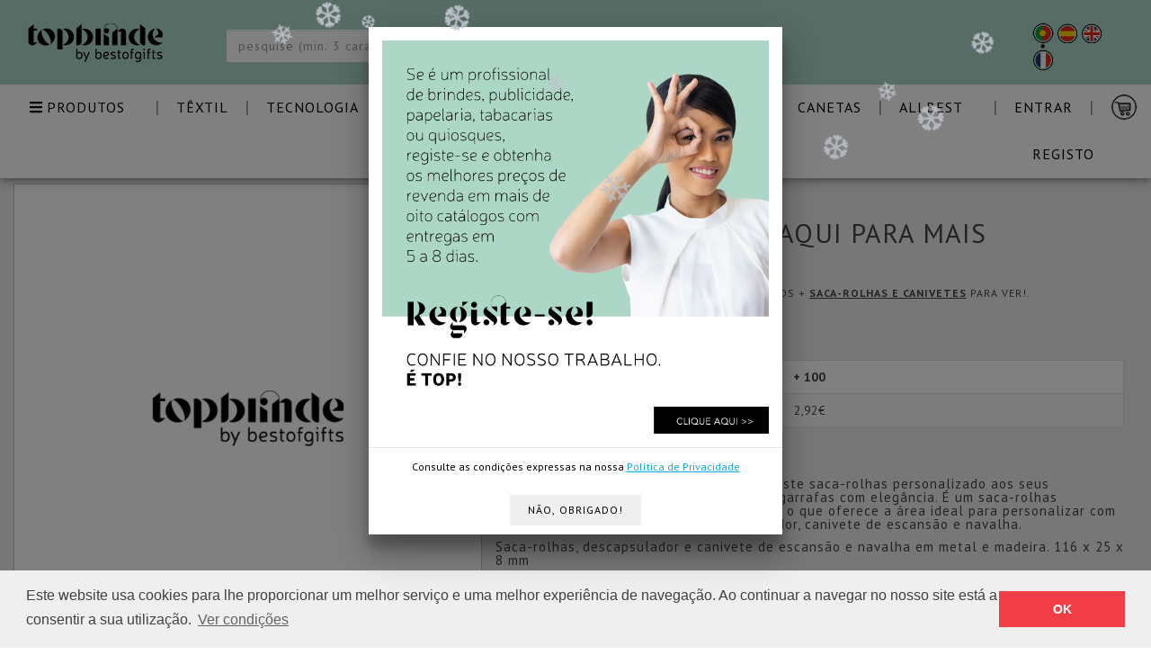

--- FILE ---
content_type: text/html; charset=UTF-8
request_url: https://www.topbrinde.pt/brinde/acessorios-vinho-saca-rolhas-a94114.html
body_size: 24593
content:
<!DOCTYPE html>
<html lang="pt_PT">
<head>
	<meta charset="utf-8"/>
<meta name="theme-color" content="#78ccbd" />
<meta name="viewport" content="width=device-width, initial-scale=1.0"/>
<title>Saca-Rolhas - A94114 | TopBrinde - Brindes Publicitários - Revenda</title> 
<meta name="title" content="Saca-Rolhas - A94114 | TopBrinde - Brindes Publicitários - Revenda" />
<meta name="keywords" content="Saca-Rolhas,Casa e vinho,brindes,ofertas,impressão,maquetização,promoções,revenda,publicidade,usb,textil,loja online,revenda" /> 
<meta name="description" content="Se atua no setor da restauração, ofereça este saca-rolhas personalizado aos seus colaboradores para que o usem para abrir garrafas com elegância. É um saca-rolhas promocional fabricado em metal e madeira, o que oferece a área ideal para personalizar com logotipo. Além disso, inclui um descapsulador, canivete de escansão e navalha."/>

<!--Facebook tags-->
<meta property="og:image" content="https://www.topbrinde.pt/img/products/A94114_011"/>
<meta property="og:description" content="Se atua no setor da restauração, ofereça este saca-rolhas personalizado aos seus colaboradores para que o usem para abrir garrafas com elegância. É um saca-rolhas promocional fabricado em metal e madeira, o que oferece a área ideal para personalizar com logotipo. Além disso, inclui um descapsulador, canivete de escansão e navalha."/>
<meta property="og:url" content="https://www.topbrinde.pt/brinde/acessorios-vinho-saca-rolhas-a94114.html"/>
<meta property="og:site_name" content="TopBrinde - Brindes Publicitários - Revenda"/>
<meta property="og:type" content="website"/>
<meta property="og:title" content="Saca-Rolhas - A94114 | TopBrinde - Brindes Publicitários - Revenda"/>
<meta property="og:locale" content="pt_PT" />
<!--End of Facebook tags-->

<!--[if IE]> <meta http-equiv="X-UA-Compatible" content="IE=edge"> <![endif]-->
<meta name="viewport" content="width=device-width, initial-scale=1.0" />
<meta name="author" content="Best of Gifts, Lda." /> 
<meta name="Copyright" content="&copy; 1998-2025 TopBrinde, Todos os direitos reservados." /> 
<meta name="Robots" content="index,follow" /> 
<meta name="expires" content="never" /> 
<meta name="rating" content="general" />
<meta name="distribution" content="Global" /> 
<meta http-equiv="Cache-control" content="public"/>
<meta http-equiv="content-language" content="pt_PT" />
<link rel="canonical" href="https://www.topbrinde.pt/brinde/acessorios-vinho-saca-rolhas-a94114.html" /><!--End of general tags-->
<script type="application/ld+json">
 {
  "@context": "http://schema.org/",
  "@type": "Product",
  "name": "Saca-Rolhas",
  "image": "https://www.gestaoglobal.pt/img/products/A94114_011.jpg",
  "description": "Se atua no setor da restauração, ofereça este saca-rolhas personalizado aos seus colaboradores para que o usem para abrir garrafas com elegância. É um saca-rolhas promocional fabricado em metal e madeira, o que oferece a área ideal para personalizar com logotipo. Além disso, inclui um descapsulador, canivete de escansão e navalha.",
  "url":"https://www.topbrinde.pt/brinde/acessorios-vinho-saca-rolhas-a94114.html",
  "sku": "A94114",  
  "offers": {
    "@type": "AggregateOffer",
    "lowPrice": "2.9232",
    "highPrice": "2.9232",
    "priceCurrency": "EUR",
    "itemCondition": "http://schema.org/NewCondition",
    "availability": "http://schema.org/InStock",
    "seller": {
      "@type": "Organization",
      "name": "TopBrinde - Brindes Publicitários - Revenda"
    }
  }
 }
</script>
<script type="application/ld+json">
{
  "@context" : "http://schema.org",
  "@type" : "LocalBusiness",
  "name" : "TopBrinde - Brindes Publicitários - Revenda",
  "description": "Revenda de Brindes Publicitários",
  "currenciesAccepted" : "EUR",
  "paymentAccepted":"Multibanco,Visa,Paypal,Payshop,Transferência bancária",
  "priceRange" : "€0.20 - €4000",
  "taxID":"504 807 854",
  "image" : "https://www.topbrinde.pt/img/json/logo.jpg",
  "telephone" : "(+351) 252 860 335",
  "email" : "info@topbrinde.pt",
  "openingHours": "Mo,Tu,We,Th,Fr 09:00-18:00",
  "address" : {
    "@type" : "PostalAddress",
    "streetAddress" : "Zona Industrial da Poupa 2, Rua B n.º 92",
    "addressLocality" : "Santo Tirso",
    "addressRegion" : "Porto",
    "addressCountry" : "Portugal",
    "postalCode" : "4780-321"
  },
   "contactPoint": [{
    "@type": "ContactPoint",
    "telephone": "(+351) 252 860 335",
    "contactType": "sales"
  }],
  "url" : "https://www.topbrinde.pt/"
  ,"hasMap":""
  ,"geo": {
    	"@type": "GeoCoordinates",
     	"latitude": "",
    	"longitude": ""
 		}
  , 			
  	"sameAs" : [ ""]
	}      
}
</script>


<!-- Fav and touch icons -->
<link href="https://fonts.googleapis.com/css?family=PT+Sans:400,700" rel="stylesheet">
<link rel="apple-touch-icon-precomposed" sizes="144x144" href="https://www.topbrinde.pt/assets/ico/apple-touch-icon-144-precomposed.png"/>
<link rel="apple-touch-icon-precomposed" sizes="114x114" href="https://www.topbrinde.pt/assets/ico/apple-touch-icon-114-precomposed.png"/>
<link rel="apple-touch-icon-precomposed" sizes="72x72" href="https://www.topbrinde.pt/assets/ico/apple-touch-icon-72-precomposed.png"/>
<link rel="apple-touch-icon-precomposed" href="https://www.topbrinde.pt/ico/apple-touch-icon-57-precomposed.png"/>
<link rel="shortcut icon" href="https://www.topbrinde.pt/assets/ico/favicon.png"/>
<title>TopBrinde</title>

<link href="https://www.topbrinde.pt/assets/css/fa-svg-with-js.min.css" rel="stylesheet"/>
<!-- Bootstrap core CSS -->
<link href="https://www.topbrinde.pt/assets/bootstrap/css/bootstrap.min.css" rel="stylesheet"/>

<!-- styles needed by swiper slider -->
<link href="https://www.topbrinde.pt/assets/plugins/swiper-master/css/swiper.min.css" rel="stylesheet"/>

<link rel="stylesheet" href="https://www.topbrinde.pt/assets/css/owlcarousel/owl.carousel.min.css">
<link rel="stylesheet" href="https://www.topbrinde.pt/assets/css/owlcarousel/owl.theme.default.min.css">


<!-- styles needed by footable  -->
<link href="https://www.topbrinde.pt/assets/css/footable-0.1.min.css" rel="stylesheet" type="text/css"/>
<link href="https://www.topbrinde.pt/assets/css/footable.sortable-0.1.min.css" rel="stylesheet" type="text/css"/>

<link href="https://www.topbrinde.pt/assets/js/helper-plugins/featherlight.min.css" rel="stylesheet"/>

<!-- Custom styles-->
<link href="https://www.topbrinde.pt/assets/css/style.min.css" rel="stylesheet"/>

<link href="https://www.topbrinde.pt/assets/css/topbrindev2.min.css?code=325435" rel="stylesheet"/>


<!-- HTML5 shim and Respond.js IE8 support of HTML5 elements and media queries -->
<!--[if lt IE 9]>
<script src="//oss.maxcdn.com/libs/html5shiv/3.7.0/html5shiv.js"></script>
<script src="//oss.maxcdn.com/libs/respond.js/1.3.0/respond.min.js"></script>
<![endif]-->

    <script>
    g_base_url = "https://www.topbrinde.pt/";
    g_current_url = "https://www.topbrinde.pt/brinde/acessorios-vinho-saca-rolhas-a94114.html";
    </script>

</head>
<body>

<div id="loading-div" class="hidden">A processar&#8230;</div>

<!--MD and LG menu-->

<nav class="navbar navbar-inverse navbar-fixed-top hidden-sm hidden-xs  box-shadow--6dp " id="top-menu-holder-lg" role="navigation"  >
   <div class="container-fluid" id="top-menu-first-row-lg">

        <div class="row row-side-padding-30" >
<div class="col-md-2 col-lg-2" style="padding-top: 15px;">
    <a class="navbar-brand" href="https://www.topbrinde.pt/" title="TopBrinde - Brindes Publicitários - Revenda">
        <img src="https://www.topbrinde.pt/img/menu-top/logo-brindes-lg.png" alt="TopBrinde" class="hidden-sm hidden-xs hidden-md">
        <img src="https://www.topbrinde.pt/img/menu-top/logo-brindes-md.png" alt="TopBrinde" class="hidden-lg hidden-sm hidden-xs ">
        <img src="https://www.topbrinde.pt/img/menu-top/logo-brindes-xs.png" alt="TopBrinde" class="hidden-lg hidden-md">
    </a>

</div>
            <div class="col-md-4 col-lg-4" style="padding-top: 15px;">
                <div id="top-menu-first-row-search-holder-lg">
                    <div id="top-menu-first-row-search-inner-holder-lg">

                        <div class="input-group">
                            <input type="text" class="form-control txt-search" id="txt-search-lg" placeholder="pesquise (min. 3 caracteres)" style="border-color: #FFF!important;"/>

                            <span class="input-group-addon bt-search" id="bt-search-lg">
              <i class="fas fa-search "></i>
                <i class="fas fa-sync fa-spin hide " id="search-i-wait"></i>
            </span>
                            <span class="input-group-addon hide bt-search-wait" id="bt-search-wait-lg">
                <i class="fas fa-sync fa-spin  "></i>
            </span>
                        </div>


                    </div>

                </div>

            </div>
         <div class=" hidden-md col-lg-1 " ></div>
            <div class="col-md-4 col-lg-4 " style="padding-top: 15px;">
             <div class="row row-lg-top-menu-contacts  hide ">

              <div class="lg-top-menu-contacts text-left" >
               <div class="col-lg-12 lg-top-menu-contacts text-left top-menu-seller-name" style="margin-top: 18px;font-size: 15px">info@topbrinde.pt<span style="margin-left: 72px">
                  <span class="top-menu-phone-number">
                  <span class="portuguese-international"><strong>(+351) 252 860 335</strong></span>
                 </span>
                  </span>
               </div>
              <!-- <div class="col-lg-12 lg-top-menu-contacts text-left top-menu-seller-name">Geral<span style="margin-left: 72px">
                  <span class="top-menu-phone-number">
                  <span class="portuguese-international">+351</span> 252 860 330
                 </span>
                  </span>
               </div>
               <div class="col-lg-12 lg-top-menu-contacts text-left top-menu-seller-name">Pedro Gaiteiro<span style="margin-left: 22px">
                  <span class="top-menu-phone-number">
                  <span class="portuguese-international">+351</span> 252 860 334
                 </span>
                 </span>
               </div>

               <div class="col-lg-12 lg-top-menu-contacts text-left top-menu-seller-name">Luís Gaiteiro<span style="margin-left: 30px">
                  <span class="top-menu-phone-number">
                  <span class="portuguese-international">+351</span> 967 441 591
                 </span>
                 </span>
               </div>-->

              </div>
             </div>



            </div>



            <div class="col-md-2 col-lg-1" style="padding-top: 15px;padding-left: 0!important;padding-right: 0!important;">
             <img src="https://www.topbrinde.pt/img/menu-top/pt_on.png" class="flag-image language-selector" data-lang="PT" data-selected="1"/>


             <img src="https://www.topbrinde.pt/img/menu-top/es.png" class="flag-image language-selector"  data-lang="ES" data-selected="0" />


             <img src="https://www.topbrinde.pt/img/menu-top/en.png" class="flag-image language-selector"  data-lang="EN" data-selected="0" />


             <img src="https://www.topbrinde.pt/img/menu-top/fr.png"  class="flag-image language-selector"  data-lang="FR" data-selected="0"/>

            </div>
        </div><!--row-->
    </div><!--top-menu-first-row-lg-->

    <!--TOP MENU LG-->

    <ul id="ul-top-menu-holder" class="hidden-xs hidden-sm" >
        <li class="li-categories">
            <a href="#" id="a-menu-top-products-lg" class="li-collection dropdown-toggle" data-toggle="dropdown" >
                <i class="fas fa-bars"></i> PRODUTOS
            </a>
            <ul class="dropdown-menu mega-dropdown-menu row" >
<li class="top-menu-col-families-holder top-menu-col-height">

    <ol id="ol-top-menu-families">
       <li class="li-top-menu-family " data-id-family="13">
    <div style="float: left">Têxtil</div><div class="family-arrow">&nbsp;</div><div class="clearfix"></div>
</li><li class="li-top-menu-family " data-id-family="12">
    <div style="float: left">Tecnologia e usb</div><div class="family-arrow">&nbsp;</div><div class="clearfix"></div>
</li><li class="li-top-menu-family " data-id-family="11">
    <div style="float: left">Sacos e mochilas</div><div class="family-arrow">&nbsp;</div><div class="clearfix"></div>
</li><li class="li-top-menu-family " data-id-family="4">
    <div style="float: left">Escrita e escritório</div><div class="family-arrow">&nbsp;</div><div class="clearfix"></div>
</li><li class="li-top-menu-family " data-id-family="14">
    <div style="float: left">Verão e praia</div><div class="family-arrow">&nbsp;</div><div class="clearfix"></div>
</li><li class="li-top-menu-family " data-id-family="7">
    <div style="float: left">Infantil e pets</div><div class="family-arrow">&nbsp;</div><div class="clearfix"></div>
</li><li class="li-top-menu-family " data-id-family="1">
    <div style="float: left">Beleza e saúde</div><div class="family-arrow">&nbsp;</div><div class="clearfix"></div>
</li><li class="li-top-menu-family " data-id-family="2">
    <div style="float: left">Casa e vinho</div><div class="family-arrow">&nbsp;</div><div class="clearfix"></div>
</li><li class="li-top-menu-family " data-id-family="5">
    <div style="float: left">Eventos</div><div class="family-arrow">&nbsp;</div><div class="clearfix"></div>
</li><li class="li-top-menu-family " data-id-family="9">
    <div style="float: left">Lazer e viajar</div><div class="family-arrow">&nbsp;</div><div class="clearfix"></div>
</li><li class="li-top-menu-family " data-id-family="3">
    <div style="float: left">Chaveiros e isqueiros</div><div class="family-arrow">&nbsp;</div><div class="clearfix"></div>
</li><li class="li-top-menu-family " data-id-family="6">
    <div style="float: left">Ferramentas e auto</div><div class="family-arrow">&nbsp;</div><div class="clearfix"></div>
</li><li class="li-top-menu-family " data-id-family="8">
    <div style="float: left">Inverno e natal</div><div class="family-arrow">&nbsp;</div><div class="clearfix"></div>
</li><li class="li-top-menu-family " data-id-family="10">
    <div style="float: left">Markas e exclusivo</div><div class="family-arrow">&nbsp;</div><div class="clearfix"></div>
</li><li class="li-top-menu-family " data-id-family="15">
    <div style="float: left">Covid19</div><div class="family-arrow">&nbsp;</div><div class="clearfix"></div>
</li><li class="li-top-menu-family " data-id-family="16">
    <div style="float: left">Fardas & Companhia</div><div class="family-arrow">&nbsp;</div><div class="clearfix"></div>
</li>
    </ol>

</li><li class="top-menu-col-subfamilies-holder hide top-menu-col-height" data-id-family="13">
 <ol class="ol-top-menu-subfamilies "  >
<li class="li-top-menu-subfamily " >
    <a href="https://www.topbrinde.pt/brindes/brindes-textil/t-shirts/" title="T-shirts">
        T-shirts
    </a>
</li><li class="li-top-menu-subfamily " >
    <a href="https://www.topbrinde.pt/brindes/brindes-textil/tops/" title="Tops e Singletes">
        Tops e Singletes
    </a>
</li><li class="li-top-menu-subfamily " >
    <a href="https://www.topbrinde.pt/brindes/brindes-textil/polos/" title="Polos">
        Polos
    </a>
</li><li class="li-top-menu-subfamily " >
    <a href="https://www.topbrinde.pt/brindes/brindes-textil/sweatshirts-e-camisolas/" title="Sweatshirts e Camisolas">
        Sweatshirts e Camisolas
    </a>
</li><li class="li-top-menu-subfamily " >
    <a href="https://www.topbrinde.pt/brindes/brindes-textil/bones-e-chapeus/" title="Bonés e Chapéus">
        Bonés e Chapéus
    </a>
</li><li class="li-top-menu-subfamily " >
    <a href="https://www.topbrinde.pt/brindes/brindes-textil/equipamentos/" title="Equipamentos">
        Equipamentos
    </a>
</li><li class="li-top-menu-subfamily " >
    <a href="https://www.topbrinde.pt/brindes/brindes-textil/aventais/" title="Aventais">
        Aventais
    </a>
</li><li class="li-top-menu-subfamily " >
    <a href="https://www.topbrinde.pt/brindes/brindes-textil/camisas/" title="Camisas">
        Camisas
    </a>
</li><li class="li-top-menu-subfamily " >
    <a href="https://www.topbrinde.pt/brindes/brindes-textil/coletes-e-reflectores/" title="Coletes e Reflectores">
        Coletes e Reflectores
    </a>
</li><li class="li-top-menu-subfamily " >
    <a href="https://www.topbrinde.pt/brindes/brindes-textil/casacos/" title="Casacos">
        Casacos
    </a>
</li><li class="li-top-menu-subfamily " >
    <a href="https://www.topbrinde.pt/brindes/brindes-textil/impermeaveis-e-ponchos/" title="Impermeáveis e Ponchos">
        Impermeáveis e Ponchos
    </a>
</li><li class="li-top-menu-subfamily " >
    <a href="https://www.topbrinde.pt/brindes/brindes-textil/cachecois-e-golas/" title="Cachecóis e Golas">
        Cachecóis e Golas
    </a>
</li><li class="li-top-menu-subfamily " >
    <a href="https://www.topbrinde.pt/brindes/brindes-textil/gorros-e-luvas/" title="Gorros e Luvas">
        Gorros e Luvas
    </a>
</li><li class="li-top-menu-subfamily " >
    <a href="https://www.topbrinde.pt/brindes/brindes-textil/polares/" title="Polares">
        Polares
    </a>
</li><li class="li-top-menu-subfamily " >
    <a href="https://www.topbrinde.pt/brindes/brindes-textil/mantas/" title="Mantas">
        Mantas
    </a>
</li><li class="li-top-menu-subfamily " >
    <a href="https://www.topbrinde.pt/brindes/brindes-textil/interior/" title="Interior">
        Interior
    </a>
</li>
</ol>
</li><li class="top-menu-col-subfamilies-holder hide top-menu-col-height" data-id-family="13">
 <ol class="ol-top-menu-subfamilies "  >
<li class="li-top-menu-subfamily " >
    <a href="https://www.topbrinde.pt/brindes/brindes-textil/batas-e-tunicas/" title="Batas e Túnicas">
        Batas e Túnicas
    </a>
</li><li class="li-top-menu-subfamily " >
    <a href="https://www.topbrinde.pt/brindes/brindes-textil/calcas-e-calcoes/" title="Calças e Calções">
        Calças e Calções
    </a>
</li><li class="li-top-menu-subfamily " >
    <a href="https://www.topbrinde.pt/brindes/brindes-textil/fatos/" title="Fatos">
        Fatos
    </a>
</li><li class="li-top-menu-subfamily " >
    <a href="https://www.topbrinde.pt/brindes/brindes-textil/jardineiras/" title="Jardineiras">
        Jardineiras
    </a>
</li><li class="li-top-menu-subfamily " >
    <a href="https://www.topbrinde.pt/brindes/brindes-textil/lencos/" title="Lenços">
        Lenços
    </a>
</li><li class="li-top-menu-subfamily " >
    <a href="https://www.topbrinde.pt/brindes/brindes-textil/toalhas/" title="Toalhas">
        Toalhas
    </a>
</li><li class="li-top-menu-subfamily " >
    <a href="https://www.topbrinde.pt/brindes/brindes-textil/acessorios/" title="Acessórios">
        Acessórios
    </a>
</li><li class="li-top-menu-subfamily " >
    <a href="https://www.topbrinde.pt/brindes/brindes-textil/calcado/" title="Calçado">
        Calçado
    </a>
</li><li class="li-top-menu-subfamily " >
    <a href="https://www.topbrinde.pt/brindes/brindes-textil/ecologicos/" title="Ecológicos">
        Ecológicos
    </a>
</li>
</ol>
</li><li class="top-menu-col-subfamilies-holder hide top-menu-col-height" data-id-family="12">
 <ol class="ol-top-menu-subfamilies "  >
<li class="li-top-menu-subfamily " >
    <a href="https://www.topbrinde.pt/brindes/brindes-tecnologia-e-usb/memorias-usb/" title="Memórias USB">
        Memórias USB
    </a>
</li><li class="li-top-menu-subfamily " >
    <a href="https://www.topbrinde.pt/brindes/brindes-tecnologia-e-usb/power-banks/" title="Power Banks">
        Power Banks
    </a>
</li><li class="li-top-menu-subfamily " >
    <a href="https://www.topbrinde.pt/brindes/brindes-tecnologia-e-usb/carregadores/" title="Carregadores">
        Carregadores
    </a>
</li><li class="li-top-menu-subfamily " >
    <a href="https://www.topbrinde.pt/brindes/brindes-tecnologia-e-usb/auscultadores/" title="Auscultadores">
        Auscultadores
    </a>
</li><li class="li-top-menu-subfamily " >
    <a href="https://www.topbrinde.pt/brindes/brindes-tecnologia-e-usb/colunas/" title="Colunas">
        Colunas
    </a>
</li><li class="li-top-menu-subfamily " >
    <a href="https://www.topbrinde.pt/brindes/brindes-tecnologia-e-usb/3d-camaras-e-lentes/" title="3D, Câmaras e Lentes">
        3D, Câmaras e Lentes
    </a>
</li><li class="li-top-menu-subfamily " >
    <a href="https://www.topbrinde.pt/brindes/brindes-tecnologia-e-usb/relogios-e-estacoes-digitais/" title="Relógios e Estações Digitais">
        Relógios e Estações Digitais
    </a>
</li><li class="li-top-menu-subfamily " >
    <a href="https://www.topbrinde.pt/brindes/brindes-tecnologia-e-usb/acessorios-automovel/" title="Acessórios Automóvel">
        Acessórios Automóvel
    </a>
</li><li class="li-top-menu-subfamily " >
    <a href="https://www.topbrinde.pt/brindes/brindes-tecnologia-e-usb/acessorios-computador/" title="Acessórios Computador">
        Acessórios Computador
    </a>
</li><li class="li-top-menu-subfamily " >
    <a href="https://www.topbrinde.pt/brindes/brindes-tecnologia-e-usb/acessorios-telemoveis-e-tablets/" title="Acessórios Telemóveis e Tablets">
        Acessórios Telemóveis e Tablets
    </a>
</li><li class="li-top-menu-subfamily " >
    <a href="https://www.topbrinde.pt/brindes/brindes-tecnologia-e-usb/acessorios-viagem/" title="Acessórios Viagem">
        Acessórios Viagem
    </a>
</li><li class="li-top-menu-subfamily " >
    <a href="https://www.topbrinde.pt/brindes/brindes-tecnologia-e-usb/lasers-e-luz/" title="Lasers e Luz">
        Lasers e Luz
    </a>
</li><li class="li-top-menu-subfamily " >
    <a href="https://www.topbrinde.pt/brindes/brindes-tecnologia-e-usb/ecologicos/" title="Ecológicos">
        Ecológicos
    </a>
</li><li class="li-top-menu-subfamily " >
    <a href="https://www.topbrinde.pt/brindes/brindes-tecnologia-e-usb/calculadoras/" title="Calculadoras">
        Calculadoras
    </a>
</li><li class="li-top-menu-subfamily " >
    <a href="https://www.topbrinde.pt/brindes/brindes-tecnologia-e-usb/pilhas/" title="Pilhas">
        Pilhas
    </a>
</li>
</ol>
</li><li class="top-menu-col-subfamilies-holder hide top-menu-col-height" data-id-family="11">
 <ol class="ol-top-menu-subfamilies "  >
<li class="li-top-menu-subfamily " >
    <a href="https://www.topbrinde.pt/brindes/brindes-sacos-e-mochilas/sacos/" title="Sacos">
        Sacos
    </a>
</li><li class="li-top-menu-subfamily " >
    <a href="https://www.topbrinde.pt/brindes/brindes-sacos-e-mochilas/mochilas/" title="Mochilas">
        Mochilas
    </a>
</li><li class="li-top-menu-subfamily " >
    <a href="https://www.topbrinde.pt/brindes/brindes-sacos-e-mochilas/bolsas/" title="Bolsas">
        Bolsas
    </a>
</li><li class="li-top-menu-subfamily " >
    <a href="https://www.topbrinde.pt/brindes/brindes-sacos-e-mochilas/pastas/" title="Pastas">
        Pastas
    </a>
</li><li class="li-top-menu-subfamily " >
    <a href="https://www.topbrinde.pt/brindes/brindes-sacos-e-mochilas/termicas/" title="Térmicas">
        Térmicas
    </a>
</li><li class="li-top-menu-subfamily " >
    <a href="https://www.topbrinde.pt/brindes/brindes-sacos-e-mochilas/desporto/" title="Desporto">
        Desporto
    </a>
</li><li class="li-top-menu-subfamily " >
    <a href="https://www.topbrinde.pt/brindes/brindes-sacos-e-mochilas/trolleys/" title="Trolleys">
        Trolleys
    </a>
</li><li class="li-top-menu-subfamily " >
    <a href="https://www.topbrinde.pt/brindes/brindes-sacos-e-mochilas/viagem/" title="Viagem">
        Viagem
    </a>
</li><li class="li-top-menu-subfamily " >
    <a href="https://www.topbrinde.pt/brindes/brindes-sacos-e-mochilas/ecologicos/" title="Ecológicos">
        Ecológicos
    </a>
</li>
</ol>
</li><li class="top-menu-col-subfamilies-holder hide top-menu-col-height" data-id-family="4">
 <ol class="ol-top-menu-subfamilies "  >
<li class="li-top-menu-subfamily " >
    <a href="https://www.topbrinde.pt/brindes/brindes-escrita-e-escritorio/esferograficas/" title="Esferográficas">
        Esferográficas
    </a>
</li><li class="li-top-menu-subfamily " >
    <a href="https://www.topbrinde.pt/brindes/brindes-escrita-e-escritorio/rollers/" title="Rollers">
        Rollers
    </a>
</li><li class="li-top-menu-subfamily " >
    <a href="https://www.topbrinde.pt/brindes/brindes-escrita-e-escritorio/lapis/" title="Lápis">
        Lápis
    </a>
</li><li class="li-top-menu-subfamily " >
    <a href="https://www.topbrinde.pt/brindes/brindes-escrita-e-escritorio/lapiseiras/" title="Lapiseiras">
        Lapiseiras
    </a>
</li><li class="li-top-menu-subfamily " >
    <a href="https://www.topbrinde.pt/brindes/brindes-escrita-e-escritorio/marcadores/" title="Marcadores">
        Marcadores
    </a>
</li><li class="li-top-menu-subfamily " >
    <a href="https://www.topbrinde.pt/brindes/brindes-escrita-e-escritorio/conjuntos/" title="Conjuntos">
        Conjuntos
    </a>
</li><li class="li-top-menu-subfamily " >
    <a href="https://www.topbrinde.pt/brindes/brindes-escrita-e-escritorio/blocos-e-cadernos/" title="Blocos e Cadernos">
        Blocos e Cadernos
    </a>
</li><li class="li-top-menu-subfamily " >
    <a href="https://www.topbrinde.pt/brindes/brindes-escrita-e-escritorio/etiquetas-adesivas/" title="Etiquetas Adesivas">
        Etiquetas Adesivas
    </a>
</li><li class="li-top-menu-subfamily " >
    <a href="https://www.topbrinde.pt/brindes/brindes-escrita-e-escritorio/estojos/" title="Estojos">
        Estojos
    </a>
</li><li class="li-top-menu-subfamily " >
    <a href="https://www.topbrinde.pt/brindes/brindes-escrita-e-escritorio/porta-cartoes/" title="Porta-Cartões">
        Porta-Cartões
    </a>
</li><li class="li-top-menu-subfamily " >
    <a href="https://www.topbrinde.pt/brindes/brindes-escrita-e-escritorio/pastas/" title="Pastas">
        Pastas
    </a>
</li><li class="li-top-menu-subfamily " >
    <a href="https://www.topbrinde.pt/brindes/brindes-escrita-e-escritorio/agendas/" title="Agendas e Calendários">
        Agendas e Calendários
    </a>
</li><li class="li-top-menu-subfamily " >
    <a href="https://www.topbrinde.pt/brindes/brindes-escrita-e-escritorio/acessorios-computador/" title="Acessórios Computador">
        Acessórios Computador
    </a>
</li><li class="li-top-menu-subfamily " >
    <a href="https://www.topbrinde.pt/brindes/brindes-escrita-e-escritorio/acessorios-escritorio/" title="Acessórios Escritório">
        Acessórios Escritório
    </a>
</li><li class="li-top-menu-subfamily " >
    <a href="https://www.topbrinde.pt/brindes/brindes-escrita-e-escritorio/ecologicos/" title="Ecológicos">
        Ecológicos
    </a>
</li>
</ol>
</li><li class="top-menu-col-subfamilies-holder hide top-menu-col-height" data-id-family="14">
 <ol class="ol-top-menu-subfamilies "  >
<li class="li-top-menu-subfamily " >
    <a href="https://www.topbrinde.pt/brindes/brindes-verao-e-praia/bolsas-praia/" title="Bolsas Praia">
        Bolsas Praia
    </a>
</li><li class="li-top-menu-subfamily " >
    <a href="https://www.topbrinde.pt/brindes/brindes-verao-e-praia/acessorios-praia/" title="Acessórios Praia">
        Acessórios Praia
    </a>
</li><li class="li-top-menu-subfamily " >
    <a href="https://www.topbrinde.pt/brindes/brindes-verao-e-praia/insuflaveis/" title="Insufláveis">
        Insufláveis
    </a>
</li><li class="li-top-menu-subfamily " >
    <a href="https://www.topbrinde.pt/brindes/brindes-verao-e-praia/oculos/" title="Óculos">
        Óculos
    </a>
</li><li class="li-top-menu-subfamily " >
    <a href="https://www.topbrinde.pt/brindes/brindes-verao-e-praia/leques/" title="Leques">
        Leques
    </a>
</li><li class="li-top-menu-subfamily " >
    <a href="https://www.topbrinde.pt/brindes/brindes-verao-e-praia/jogos-praia/" title="Jogos Praia">
        Jogos Praia
    </a>
</li><li class="li-top-menu-subfamily " >
    <a href="https://www.topbrinde.pt/brindes/brindes-verao-e-praia/toalhas/" title="Toalhas">
        Toalhas
    </a>
</li><li class="li-top-menu-subfamily " >
    <a href="https://www.topbrinde.pt/brindes/brindes-verao-e-praia/guarda-sois/" title="Guarda-Sóis">
        Guarda-Sóis
    </a>
</li><li class="li-top-menu-subfamily " >
    <a href="https://www.topbrinde.pt/brindes/brindes-verao-e-praia/para-vento/" title="Pára-Vento">
        Pára-Vento
    </a>
</li><li class="li-top-menu-subfamily " >
    <a href="https://www.topbrinde.pt/brindes/brindes-verao-e-praia/chinelos/" title="Chinelos">
        Chinelos
    </a>
</li><li class="li-top-menu-subfamily " >
    <a href="https://www.topbrinde.pt/brindes/brindes-verao-e-praia/ecologicos/" title="Ecológicos">
        Ecológicos
    </a>
</li>
</ol>
</li><li class="top-menu-col-subfamilies-holder hide top-menu-col-height" data-id-family="7">
 <ol class="ol-top-menu-subfamilies "  >
<li class="li-top-menu-subfamily " >
    <a href="https://www.topbrinde.pt/brindes/brindes-infantil-e-pets/esferograficas/" title="Esferográficas">
        Esferográficas
    </a>
</li><li class="li-top-menu-subfamily " >
    <a href="https://www.topbrinde.pt/brindes/brindes-infantil-e-pets/lapis/" title="Lápis">
        Lápis
    </a>
</li><li class="li-top-menu-subfamily " >
    <a href="https://www.topbrinde.pt/brindes/brindes-infantil-e-pets/colorir/" title="Colorir">
        Colorir
    </a>
</li><li class="li-top-menu-subfamily " >
    <a href="https://www.topbrinde.pt/brindes/brindes-infantil-e-pets/estojos/" title="Estojos">
        Estojos
    </a>
</li><li class="li-top-menu-subfamily " >
    <a href="https://www.topbrinde.pt/brindes/brindes-infantil-e-pets/acessorios-escola/" title="Acessórios Escola">
        Acessórios Escola
    </a>
</li><li class="li-top-menu-subfamily " >
    <a href="https://www.topbrinde.pt/brindes/brindes-infantil-e-pets/mochilas/" title="Mochilas">
        Mochilas
    </a>
</li><li class="li-top-menu-subfamily " >
    <a href="https://www.topbrinde.pt/brindes/brindes-infantil-e-pets/jogos/" title="Jogos">
        Jogos
    </a>
</li><li class="li-top-menu-subfamily " >
    <a href="https://www.topbrinde.pt/brindes/brindes-infantil-e-pets/bonecos/" title="Bonecos">
        Bonecos
    </a>
</li><li class="li-top-menu-subfamily " >
    <a href="https://www.topbrinde.pt/brindes/brindes-infantil-e-pets/utilitarios-crianca/" title="Utilitários Criança">
        Utilitários Criança
    </a>
</li><li class="li-top-menu-subfamily " >
    <a href="https://www.topbrinde.pt/brindes/brindes-infantil-e-pets/acessorios-animais/" title="Acessórios Animais">
        Acessórios Animais
    </a>
</li><li class="li-top-menu-subfamily " >
    <a href="https://www.topbrinde.pt/brindes/brindes-infantil-e-pets/ecologicos/" title="Ecológicos">
        Ecológicos
    </a>
</li>
</ol>
</li><li class="top-menu-col-subfamilies-holder hide top-menu-col-height" data-id-family="1">
 <ol class="ol-top-menu-subfamilies "  >
<li class="li-top-menu-subfamily " >
    <a href="https://www.topbrinde.pt/brindes/brindes-beleza-e-saude/beleza/" title="Beleza">
        Beleza
    </a>
</li><li class="li-top-menu-subfamily " >
    <a href="https://www.topbrinde.pt/brindes/brindes-beleza-e-saude/cosmetica/" title="Cosmética">
        Cosmética
    </a>
</li><li class="li-top-menu-subfamily " >
    <a href="https://www.topbrinde.pt/brindes/brindes-beleza-e-saude/higiene/" title="Higiene">
        Higiene
    </a>
</li><li class="li-top-menu-subfamily " >
    <a href="https://www.topbrinde.pt/brindes/brindes-beleza-e-saude/farmacia/" title="Farmácia">
        Farmácia
    </a>
</li><li class="li-top-menu-subfamily " >
    <a href="https://www.topbrinde.pt/brindes/brindes-beleza-e-saude/anti-stress/" title="Anti-Stress">
        Anti-Stress
    </a>
</li><li class="li-top-menu-subfamily " >
    <a href="https://www.topbrinde.pt/brindes/brindes-beleza-e-saude/acessorios-calcado/" title="Acessórios Calçado">
        Acessórios Calçado
    </a>
</li><li class="li-top-menu-subfamily " >
    <a href="https://www.topbrinde.pt/brindes/brindes-beleza-e-saude/acessorios-moda/" title="Acessórios Moda">
        Acessórios Moda
    </a>
</li><li class="li-top-menu-subfamily " >
    <a href="https://www.topbrinde.pt/brindes/brindes-beleza-e-saude/ecologicos/" title="Ecológicos">
        Ecológicos
    </a>
</li>
</ol>
</li><li class="top-menu-col-subfamilies-holder hide top-menu-col-height" data-id-family="2">
 <ol class="ol-top-menu-subfamilies "  >
<li class="li-top-menu-subfamily " >
    <a href="https://www.topbrinde.pt/brindes/brindes-casa-e-vinho/canecas-e-copos/" title="Canecas e Copos">
        Canecas e Copos
    </a>
</li><li class="li-top-menu-subfamily " >
    <a href="https://www.topbrinde.pt/brindes/brindes-casa-e-vinho/garrafas/" title="Garrafas">
        Garrafas
    </a>
</li><li class="li-top-menu-subfamily " >
    <a href="https://www.topbrinde.pt/brindes/brindes-casa-e-vinho/descapsuladores/" title="Descapsuladores">
        Descapsuladores
    </a>
</li><li class="li-top-menu-subfamily " >
    <a href="https://www.topbrinde.pt/brindes/brindes-casa-e-vinho/saca-rolhas-e-canivetes/" title="Saca-Rolhas e Canivetes">
        Saca-Rolhas e Canivetes
    </a>
</li><li class="li-top-menu-subfamily " >
    <a href="https://www.topbrinde.pt/brindes/brindes-casa-e-vinho/porta-garrafas/" title="Porta-Garrafas">
        Porta-Garrafas
    </a>
</li><li class="li-top-menu-subfamily " >
    <a href="https://www.topbrinde.pt/brindes/brindes-casa-e-vinho/acessorios-vinho/" title="Acessórios Vinho">
        Acessórios Vinho
    </a>
</li><li class="li-top-menu-subfamily " >
    <a href="https://www.topbrinde.pt/brindes/brindes-casa-e-vinho/acessorios-bar/" title="Acessórios Bar">
        Acessórios Bar
    </a>
</li><li class="li-top-menu-subfamily " >
    <a href="https://www.topbrinde.pt/brindes/brindes-casa-e-vinho/acessorios-cozinha/" title="Acessórios Cozinha">
        Acessórios Cozinha
    </a>
</li><li class="li-top-menu-subfamily " >
    <a href="https://www.topbrinde.pt/brindes/brindes-casa-e-vinho/acessorios-mesa/" title="Acessórios Mesa">
        Acessórios Mesa
    </a>
</li><li class="li-top-menu-subfamily " >
    <a href="https://www.topbrinde.pt/brindes/brindes-casa-e-vinho/decoracao/" title="Decoração">
        Decoração
    </a>
</li><li class="li-top-menu-subfamily " >
    <a href="https://www.topbrinde.pt/brindes/brindes-casa-e-vinho/ecologicos/" title="Ecológicos">
        Ecológicos
    </a>
</li><li class="li-top-menu-subfamily " >
    <a href="https://www.topbrinde.pt/brindes/brindes-casa-e-vinho/cabazes/" title="Cabazes">
        Cabazes
    </a>
</li><li class="li-top-menu-subfamily " >
    <a href="https://www.topbrinde.pt/brindes/brindes-casa-e-vinho/caixas-vinho/" title="Caixas Vinho">
        Caixas Vinho
    </a>
</li>
</ol>
</li><li class="top-menu-col-subfamilies-holder hide top-menu-col-height" data-id-family="5">
 <ol class="ol-top-menu-subfamilies "  >
<li class="li-top-menu-subfamily " >
    <a href="https://www.topbrinde.pt/brindes/brindes-eventos/identificadores/" title="Identificadores">
        Identificadores
    </a>
</li><li class="li-top-menu-subfamily " >
    <a href="https://www.topbrinde.pt/brindes/brindes-eventos/pastas/" title="Pastas">
        Pastas
    </a>
</li><li class="li-top-menu-subfamily " >
    <a href="https://www.topbrinde.pt/brindes/brindes-eventos/pins-e-crachas/" title="Pins e Crachás">
        Pins e Crachás
    </a>
</li><li class="li-top-menu-subfamily " >
    <a href="https://www.topbrinde.pt/brindes/brindes-eventos/pulseiras/" title="Pulseiras">
        Pulseiras
    </a>
</li><li class="li-top-menu-subfamily " >
    <a href="https://www.topbrinde.pt/brindes/brindes-eventos/acessorios-festa/" title="Acessórios Festa">
        Acessórios Festa
    </a>
</li><li class="li-top-menu-subfamily " >
    <a href="https://www.topbrinde.pt/brindes/brindes-eventos/bandeiras-e-displays/" title="Bandeiras e Displays">
        Bandeiras e Displays
    </a>
</li><li class="li-top-menu-subfamily " >
    <a href="https://www.topbrinde.pt/brindes/brindes-eventos/trofeus-e-medalhas/" title="Troféus e Medalhas">
        Troféus e Medalhas
    </a>
</li><li class="li-top-menu-subfamily " >
    <a href="https://www.topbrinde.pt/brindes/brindes-eventos/doces/" title="Doces">
        Doces
    </a>
</li><li class="li-top-menu-subfamily " >
    <a href="https://www.topbrinde.pt/brindes/brindes-eventos/ecologicos/" title="Ecológicos">
        Ecológicos
    </a>
</li>
</ol>
</li><li class="top-menu-col-subfamilies-holder hide top-menu-col-height" data-id-family="9">
 <ol class="ol-top-menu-subfamilies "  >
<li class="li-top-menu-subfamily " >
    <a href="https://www.topbrinde.pt/brindes/brindes-lazer-e-viajar/garrafas/" title="Garrafas">
        Garrafas
    </a>
</li><li class="li-top-menu-subfamily " >
    <a href="https://www.topbrinde.pt/brindes/brindes-lazer-e-viajar/acessorios-desporto/" title="Acessórios Desporto">
        Acessórios Desporto
    </a>
</li><li class="li-top-menu-subfamily " >
    <a href="https://www.topbrinde.pt/brindes/brindes-lazer-e-viajar/acessorios-viagem/" title="Acessórios Viagem">
        Acessórios Viagem
    </a>
</li><li class="li-top-menu-subfamily " >
    <a href="https://www.topbrinde.pt/brindes/brindes-lazer-e-viajar/acessorios-malas/" title="Acessórios Malas">
        Acessórios Malas
    </a>
</li><li class="li-top-menu-subfamily " >
    <a href="https://www.topbrinde.pt/brindes/brindes-lazer-e-viajar/bolsas/" title="Bolsas">
        Bolsas
    </a>
</li><li class="li-top-menu-subfamily " >
    <a href="https://www.topbrinde.pt/brindes/brindes-lazer-e-viajar/higiene/" title="Higiene">
        Higiene
    </a>
</li><li class="li-top-menu-subfamily " >
    <a href="https://www.topbrinde.pt/brindes/brindes-lazer-e-viajar/jogos/" title="Jogos">
        Jogos
    </a>
</li><li class="li-top-menu-subfamily " >
    <a href="https://www.topbrinde.pt/brindes/brindes-lazer-e-viajar/lazer/" title="Lazer">
        Lazer
    </a>
</li><li class="li-top-menu-subfamily " >
    <a href="https://www.topbrinde.pt/brindes/brindes-lazer-e-viajar/ecologicos/" title="Ecológicos">
        Ecológicos
    </a>
</li>
</ol>
</li><li class="top-menu-col-subfamilies-holder hide top-menu-col-height" data-id-family="3">
 <ol class="ol-top-menu-subfamilies "  >
<li class="li-top-menu-subfamily " >
    <a href="https://www.topbrinde.pt/brindes/brindes-chaveiros-e-isqueiros/fitas-pescoco/" title="Fitas Pescoço">
        Fitas Pescoço
    </a>
</li><li class="li-top-menu-subfamily " >
    <a href="https://www.topbrinde.pt/brindes/brindes-chaveiros-e-isqueiros/porta-chaves/" title="Porta-Chaves">
        Porta-Chaves
    </a>
</li><li class="li-top-menu-subfamily " >
    <a href="https://www.topbrinde.pt/brindes/brindes-chaveiros-e-isqueiros/porta-moedas/" title="Porta-Moedas">
        Porta-Moedas
    </a>
</li><li class="li-top-menu-subfamily " >
    <a href="https://www.topbrinde.pt/brindes/brindes-chaveiros-e-isqueiros/carteiras/" title="Carteiras">
        Carteiras
    </a>
</li><li class="li-top-menu-subfamily " >
    <a href="https://www.topbrinde.pt/brindes/brindes-chaveiros-e-isqueiros/porta-cartoes/" title="Porta-Cartões">
        Porta-Cartões
    </a>
</li><li class="li-top-menu-subfamily " >
    <a href="https://www.topbrinde.pt/brindes/brindes-chaveiros-e-isqueiros/isqueiros-e-fosforos/" title="Isqueiros e Fósforos">
        Isqueiros e Fósforos
    </a>
</li><li class="li-top-menu-subfamily " >
    <a href="https://www.topbrinde.pt/brindes/brindes-chaveiros-e-isqueiros/acessorios-tabaco/" title="Acessórios Tabaco">
        Acessórios Tabaco
    </a>
</li><li class="li-top-menu-subfamily " >
    <a href="https://www.topbrinde.pt/brindes/brindes-chaveiros-e-isqueiros/cinzeiros/" title="Cinzeiros">
        Cinzeiros
    </a>
</li><li class="li-top-menu-subfamily " >
    <a href="https://www.topbrinde.pt/brindes/brindes-chaveiros-e-isqueiros/ecologicos/" title="Ecológicos">
        Ecológicos
    </a>
</li>
</ol>
</li><li class="top-menu-col-subfamilies-holder hide top-menu-col-height" data-id-family="6">
 <ol class="ol-top-menu-subfamilies "  >
<li class="li-top-menu-subfamily " >
    <a href="https://www.topbrinde.pt/brindes/brindes-ferramentas-e-auto/ferramentas/" title="Ferramentas">
        Ferramentas
    </a>
</li><li class="li-top-menu-subfamily " >
    <a href="https://www.topbrinde.pt/brindes/brindes-ferramentas-e-auto/lanternas/" title="Lanternas">
        Lanternas
    </a>
</li><li class="li-top-menu-subfamily " >
    <a href="https://www.topbrinde.pt/brindes/brindes-ferramentas-e-auto/navalhas-e-canivetes/" title="Navalhas e canivetes">
        Navalhas e canivetes
    </a>
</li><li class="li-top-menu-subfamily " >
    <a href="https://www.topbrinde.pt/brindes/brindes-ferramentas-e-auto/acessorios-automovel/" title="Acessórios Automóvel">
        Acessórios Automóvel
    </a>
</li><li class="li-top-menu-subfamily " >
    <a href="https://www.topbrinde.pt/brindes/brindes-ferramentas-e-auto/ecologicos/" title="Ecológicos">
        Ecológicos
    </a>
</li>
</ol>
</li><li class="top-menu-col-subfamilies-holder hide top-menu-col-height" data-id-family="8">
 <ol class="ol-top-menu-subfamilies "  >
<li class="li-top-menu-subfamily " >
    <a href="https://www.topbrinde.pt/brindes/brindes-inverno-e-natal/textil/" title="Têxtil">
        Têxtil
    </a>
</li><li class="li-top-menu-subfamily " >
    <a href="https://www.topbrinde.pt/brindes/brindes-inverno-e-natal/guarda-chuvas/" title="Guarda-Chuvas">
        Guarda-Chuvas
    </a>
</li><li class="li-top-menu-subfamily " >
    <a href="https://www.topbrinde.pt/brindes/brindes-inverno-e-natal/impermeaveis-e-ponchos/" title="Impermeáveis e Ponchos">
        Impermeáveis e Ponchos
    </a>
</li><li class="li-top-menu-subfamily " >
    <a href="https://www.topbrinde.pt/brindes/brindes-inverno-e-natal/acessorios-termicos/" title="Acessórios Térmicos">
        Acessórios Térmicos
    </a>
</li><li class="li-top-menu-subfamily " >
    <a href="https://www.topbrinde.pt/brindes/brindes-inverno-e-natal/especial-natal/" title="Especial Natal">
        Especial Natal
    </a>
</li><li class="li-top-menu-subfamily " >
    <a href="https://www.topbrinde.pt/brindes/brindes-inverno-e-natal/ecologicos/" title="Ecológicos">
        Ecológicos
    </a>
</li>
</ol>
</li><li class="top-menu-col-subfamilies-holder hide top-menu-col-height" data-id-family="10">
 <ol class="ol-top-menu-subfamilies "  >
<li class="li-top-menu-subfamily " >
    <a href="https://www.topbrinde.pt/brindes/brindes-markas-e-exclusivo/markas/" title="Markas">
        Markas
    </a>
</li><li class="li-top-menu-subfamily " >
    <a href="https://www.topbrinde.pt/brindes/brindes-markas-e-exclusivo/exclusivo/" title="Exclusivo">
        Exclusivo
    </a>
</li><li class="li-top-menu-subfamily " >
    <a href="https://www.topbrinde.pt/brindes/brindes-markas-e-exclusivo/sublimacao/" title="Sublimação">
        Sublimação
    </a>
</li><li class="li-top-menu-subfamily " >
    <a href="https://www.topbrinde.pt/brindes/brindes-markas-e-exclusivo/design/" title="Design">
        Design
    </a>
</li><li class="li-top-menu-subfamily " >
    <a href="https://www.topbrinde.pt/brindes/brindes-markas-e-exclusivo/ecologicos/" title="Ecológicos">
        Ecológicos
    </a>
</li><li class="li-top-menu-subfamily " >
    <a href="https://www.topbrinde.pt/brindes/brindes-markas-e-exclusivo/happy-days/" title="Happy Days">
        Happy Days
    </a>
</li><li class="li-top-menu-subfamily " >
    <a href="https://www.topbrinde.pt/brindes/brindes-markas-e-exclusivo/limited-edition/" title="Limited Edition">
        Limited Edition
    </a>
</li><li class="li-top-menu-subfamily " >
    <a href="https://www.topbrinde.pt/brindes/brindes-markas-e-exclusivo/tintas-dtf/" title="Tintas DTF">
        Tintas DTF
    </a>
</li>
</ol>
</li><li class="top-menu-col-subfamilies-holder hide top-menu-col-height" data-id-family="15">
 <ol class="ol-top-menu-subfamilies "  >
<li class="li-top-menu-subfamily " >
    <a href="https://www.topbrinde.pt/brindes/covid19/barreiras/" title="Barreiras">
        Barreiras
    </a>
</li><li class="li-top-menu-subfamily " >
    <a href="https://www.topbrinde.pt/brindes/covid19/brindes/" title="Brindes">
        Brindes
    </a>
</li><li class="li-top-menu-subfamily " >
    <a href="https://www.topbrinde.pt/brindes/covid19/desinfetantes/" title="Desinfetantes">
        Desinfetantes
    </a>
</li><li class="li-top-menu-subfamily " >
    <a href="https://www.topbrinde.pt/brindes/covid19/mascaras/" title="Máscaras">
        Máscaras
    </a>
</li><li class="li-top-menu-subfamily " >
    <a href="https://www.topbrinde.pt/brindes/covid19/textil/" title="Textil">
        Textil
    </a>
</li>
</ol>
</li><li class="top-menu-col-subfamilies-holder hide top-menu-col-height" data-id-family="16">
 <ol class="ol-top-menu-subfamilies "  >
<li class="li-top-menu-subfamily " >
    <a href="https://www.topbrinde.pt/brindes/fardas-e-companhia/batas-personalizadas/" title="Batas personalizadas">
        Batas personalizadas
    </a>
</li><li class="li-top-menu-subfamily " >
    <a href="https://www.topbrinde.pt/brindes/fardas-e-companhia/aventais-personalizados/" title="Aventais personalizados">
        Aventais personalizados
    </a>
</li><li class="li-top-menu-subfamily " >
    <a href="https://www.topbrinde.pt/brindes/fardas-e-companhia/t-shirts-personalizadas/" title="T-shirts personalizadas">
        T-shirts personalizadas
    </a>
</li><li class="li-top-menu-subfamily " >
    <a href="https://www.topbrinde.pt/brindes/fardas-e-companhia/polos-personalizados/" title="Polos personalizados">
        Polos personalizados
    </a>
</li><li class="li-top-menu-subfamily " >
    <a href="https://www.topbrinde.pt/brindes/fardas-e-companhia/camisas-personalizadas/" title="Camisas personalizadas">
        Camisas personalizadas
    </a>
</li><li class="li-top-menu-subfamily " >
    <a href="https://www.topbrinde.pt/brindes/fardas-e-companhia/coletes-personalizados/" title="Coletes personalizados">
        Coletes personalizados
    </a>
</li><li class="li-top-menu-subfamily " >
    <a href="https://www.topbrinde.pt/brindes/fardas-e-companhia/casacos-personalizados/" title="Casacos personalizados">
        Casacos personalizados
    </a>
</li><li class="li-top-menu-subfamily " >
    <a href="https://www.topbrinde.pt/brindes/fardas-e-companhia/jardineiras-personalizadas/" title="Jardineiras personalizadas">
        Jardineiras personalizadas
    </a>
</li><li class="li-top-menu-subfamily " >
    <a href="https://www.topbrinde.pt/brindes/fardas-e-companhia/calcas-personalizadas/" title="Calças personalizadas">
        Calças personalizadas
    </a>
</li><li class="li-top-menu-subfamily " >
    <a href="https://www.topbrinde.pt/brindes/fardas-e-companhia/impermeaveis-personalizados/" title="Impermeáveis personalizados">
        Impermeáveis personalizados
    </a>
</li><li class="li-top-menu-subfamily " >
    <a href="https://www.topbrinde.pt/brindes/fardas-e-companhia/fatos/" title="Fatos">
        Fatos
    </a>
</li><li class="li-top-menu-subfamily " >
    <a href="https://www.topbrinde.pt/brindes/fardas-e-companhia/calcado/" title="Calçado">
        Calçado
    </a>
</li>
</ol>
</li><li class="top-menu-col-banner hide top-menu-col-height " data-id-family="13" >
<a href="https://www.topbrinde.pt/brinde/polo-de-homem-chmps180.html" target="" class="a-img-banner-top-menu" title="Polo Adulto Manga Curta">
    <img src="https://www.topbrinde.pt/img/banner-top-menu-families/lazyimage.jpg" data-img-name="https://www.topbrinde.pt/img/banner-top-menu-families/textil-1.jpg"  data-id-family="13"  class="top-menu-banner-img" alt="Polo Adulto Manga Curta"/>
</a>
</li><li class="top-menu-col-banner hide top-menu-col-height " data-id-family="12" >
<a href="https://www.topbrinde.pt/brinde/memria-usb-a97548.html" target="" class="a-img-banner-top-menu" title="Memórias USB">
    <img src="https://www.topbrinde.pt/img/banner-top-menu-families/lazyimage.jpg" data-img-name="https://www.topbrinde.pt/img/banner-top-menu-families/tecnologia-1.jpg"  data-id-family="12"  class="top-menu-banner-img" alt="Memórias USB"/>
</a>
</li><li class="top-menu-col-banner hide top-menu-col-height  is-last-banner-col " data-id-family="12" >
<a href="https://www.topbrinde.pt/brinde/acessorios-telemovel-bateria-m4743.html" target="" class="a-img-banner-top-menu" title="Power Bank Alumínio">
    <img src="https://www.topbrinde.pt/img/banner-top-menu-families/lazyimage.jpg" data-img-name="https://www.topbrinde.pt/img/banner-top-menu-families/tecnologia-2.jpg"  data-id-family="12"  class="top-menu-banner-img" alt="Power Bank Alumínio"/>
</a>
</li><li class="top-menu-col-banner hide top-menu-col-height " data-id-family="11" >
<a href="https://www.topbrinde.pt/brinde/mochilas-mochila-hera-m4049.html" target="" class="a-img-banner-top-menu" title="Mochila Non Woven">
    <img src="https://www.topbrinde.pt/img/banner-top-menu-families/lazyimage.jpg" data-img-name="https://www.topbrinde.pt/img/banner-top-menu-families/sacos-2.jpg"  data-id-family="11"  class="top-menu-banner-img" alt="Mochila Non Woven"/>
</a>
</li><li class="top-menu-col-banner hide top-menu-col-height  is-last-banner-col " data-id-family="11" >
<a href="https://www.topbrinde.pt/brinde/saco-tecido-nao-tecido-crest-r7506.html" target="" class="a-img-banner-top-menu" title="Saco Non Woven">
    <img src="https://www.topbrinde.pt/img/banner-top-menu-families/lazyimage.jpg" data-img-name="https://www.topbrinde.pt/img/banner-top-menu-families/sacos-1.jpg"  data-id-family="11"  class="top-menu-banner-img" alt="Saco Non Woven"/>
</a>
</li><li class="top-menu-col-banner hide top-menu-col-height " data-id-family="4" >
<a href="https://www.topbrinde.pt/brinde/blocos-e-portfolios-bloco-m3393.html" target="" class="a-img-banner-top-menu" title="Bloco">
    <img src="https://www.topbrinde.pt/img/banner-top-menu-families/lazyimage.jpg" data-img-name="https://www.topbrinde.pt/img/banner-top-menu-families/escritorio-1.jpg"  data-id-family="4"  class="top-menu-banner-img" alt="Bloco"/>
</a>
</li><li class="top-menu-col-banner hide top-menu-col-height  is-last-banner-col " data-id-family="4" >
<a href="https://www.topbrinde.pt/brinde/esferograficas-plastico-esferografica-caribe-a91256.html" target="" class="a-img-banner-top-menu" title="Esferográfica Plástico">
    <img src="https://www.topbrinde.pt/img/banner-top-menu-families/lazyimage.jpg" data-img-name="https://www.topbrinde.pt/img/banner-top-menu-families/escritorio-2.jpg"  data-id-family="4"  class="top-menu-banner-img" alt="Esferográfica Plástico"/>
</a>
</li><li class="top-menu-col-banner hide top-menu-col-height " data-id-family="14" >
<a href="https://www.topbrinde.pt/brinde/praia-e-piscina-guarda-sol-m3951.html" target="" class="a-img-banner-top-menu" title="Guarda-Sol Protecção raios UV">
    <img src="https://www.topbrinde.pt/img/banner-top-menu-families/lazyimage.jpg" data-img-name="https://www.topbrinde.pt/img/banner-top-menu-families/verao-1.jpg"  data-id-family="14"  class="top-menu-banner-img" alt="Guarda-Sol Protecção raios UV"/>
</a>
</li><li class="top-menu-col-banner hide top-menu-col-height  is-last-banner-col " data-id-family="14" >
<a href="https://www.topbrinde.pt/brinde/bola-praia-zeusty-m5617.html" target="" class="a-img-banner-top-menu" title="Bola Insuflável">
    <img src="https://www.topbrinde.pt/img/banner-top-menu-families/lazyimage.jpg" data-img-name="https://www.topbrinde.pt/img/banner-top-menu-families/verao-2.jpg"  data-id-family="14"  class="top-menu-banner-img" alt="Bola Insuflável"/>
</a>
</li><li class="top-menu-col-banner hide top-menu-col-height " data-id-family="7" >
<a href="https://www.topbrinde.pt/brinde/colorir-caixa-lapis-girls-m8585.html" target="_self" class="a-img-banner-top-menu" title="Caixa Lápis">
    <img src="https://www.topbrinde.pt/img/banner-top-menu-families/lazyimage.jpg" data-img-name="https://www.topbrinde.pt/img/banner-top-menu-families/crianca-1.jpg"  data-id-family="7"  class="top-menu-banner-img" alt="Caixa Lápis"/>
</a>
</li><li class="top-menu-col-banner hide top-menu-col-height  is-last-banner-col " data-id-family="7" >
<a href="https://www.topbrinde.pt/brinde/dispensador-bolsas-m5641.html" target="" class="a-img-banner-top-menu" title="Dispensador Sacos">
    <img src="https://www.topbrinde.pt/img/banner-top-menu-families/lazyimage.jpg" data-img-name="https://www.topbrinde.pt/img/banner-top-menu-families/crianca-2.jpg"  data-id-family="7"  class="top-menu-banner-img" alt="Dispensador Sacos"/>
</a>
</li><li class="top-menu-col-banner hide top-menu-col-height " data-id-family="1" >
<a href="https://www.topbrinde.pt/brinde/beleza-espelho-escova-a94800.html" target="" class="a-img-banner-top-menu" title="Escova Cabelo">
    <img src="https://www.topbrinde.pt/img/banner-top-menu-families/lazyimage.jpg" data-img-name="https://www.topbrinde.pt/img/banner-top-menu-families/beleza-1.jpg"  data-id-family="1"  class="top-menu-banner-img" alt="Escova Cabelo"/>
</a>
</li><li class="top-menu-col-banner hide top-menu-col-height  is-last-banner-col " data-id-family="1" >
<a href="https://www.topbrinde.pt/brinde/copo-dobrvel-berty-m6006.html" target="" class="a-img-banner-top-menu" title="Caixa Comprimidos">
    <img src="https://www.topbrinde.pt/img/banner-top-menu-families/lazyimage.jpg" data-img-name="https://www.topbrinde.pt/img/banner-top-menu-families/beleza-2.jpg"  data-id-family="1"  class="top-menu-banner-img" alt="Caixa Comprimidos"/>
</a>
</li><li class="top-menu-col-banner hide top-menu-col-height " data-id-family="2" >
<a href="https://www.topbrinde.pt/brinde/caneca-magica-m5837.html" target="" class="a-img-banner-top-menu" title="Caneca Sublimação">
    <img src="https://www.topbrinde.pt/img/banner-top-menu-families/lazyimage.jpg" data-img-name="https://www.topbrinde.pt/img/banner-top-menu-families/casa-2.jpg"  data-id-family="2"  class="top-menu-banner-img" alt="Caneca Sublimação"/>
</a>
</li><li class="top-menu-col-banner hide top-menu-col-height  is-last-banner-col " data-id-family="2" >
<a href="https://www.topbrinde.pt/brinde/set-vinhos-bribal-m6098.html" target="" class="a-img-banner-top-menu" title="Caixa Vinho">
    <img src="https://www.topbrinde.pt/img/banner-top-menu-families/lazyimage.jpg" data-img-name="https://www.topbrinde.pt/img/banner-top-menu-families/casa-1.jpg"  data-id-family="2"  class="top-menu-banner-img" alt="Caixa Vinho"/>
</a>
</li><li class="top-menu-col-banner hide top-menu-col-height " data-id-family="5" >
<a href="https://www.topbrinde.pt/brinde/pasta-porta-documentos-divaz-m6846.html" target="" class="a-img-banner-top-menu" title="Pasta Porta-Documentos">
    <img src="https://www.topbrinde.pt/img/banner-top-menu-families/lazyimage.jpg" data-img-name="https://www.topbrinde.pt/img/banner-top-menu-families/eventos-1.jpg"  data-id-family="5"  class="top-menu-banner-img" alt="Pasta Porta-Documentos"/>
</a>
</li><li class="top-menu-col-banner hide top-menu-col-height  is-last-banner-col " data-id-family="5" >
<a href="https://www.topbrinde.pt/brinde/lanyard-m8780.html" target="" class="a-img-banner-top-menu" title="Lanyard">
    <img src="https://www.topbrinde.pt/img/banner-top-menu-families/lazyimage.jpg" data-img-name="https://www.topbrinde.pt/img/banner-top-menu-families/eventos-2.jpg"  data-id-family="5"  class="top-menu-banner-img" alt="Lanyard"/>
</a>
</li><li class="top-menu-col-banner hide top-menu-col-height " data-id-family="9" >
<a href="https://www.topbrinde.pt/brinde/acessorios-desporto-garrafa-m3837.html" target="" class="a-img-banner-top-menu" title="Garrafa Desporto">
    <img src="https://www.topbrinde.pt/img/banner-top-menu-families/lazyimage.jpg" data-img-name="https://www.topbrinde.pt/img/banner-top-menu-families/lazer-1.jpg"  data-id-family="9"  class="top-menu-banner-img" alt="Garrafa Desporto"/>
</a>
</li><li class="top-menu-col-banner hide top-menu-col-height  is-last-banner-col " data-id-family="9" >
<a href="https://www.topbrinde.pt/brinde/bolsa-cosmetica-m5378.html" target="" class="a-img-banner-top-menu" title="Bolsa Cosmética">
    <img src="https://www.topbrinde.pt/img/banner-top-menu-families/lazyimage.jpg" data-img-name="https://www.topbrinde.pt/img/banner-top-menu-families/lazer-2.jpg"  data-id-family="9"  class="top-menu-banner-img" alt="Bolsa Cosmética"/>
</a>
</li><li class="top-menu-col-banner hide top-menu-col-height " data-id-family="3" >
<a href="https://www.topbrinde.pt/brinde/porta-moedas-m5095.html" target="" class="a-img-banner-top-menu" title="Porta-Moedas">
    <img src="https://www.topbrinde.pt/img/banner-top-menu-families/lazyimage.jpg" data-img-name="https://www.topbrinde.pt/img/banner-top-menu-families/chaveiros-1.jpg"  data-id-family="3"  class="top-menu-banner-img" alt="Porta-Moedas"/>
</a>
</li><li class="top-menu-col-banner hide top-menu-col-height  is-last-banner-col " data-id-family="3" >
<a href="https://www.topbrinde.pt/brinde/porta-chaves-porta-chaves-a93077.html" target="" class="a-img-banner-top-menu" title="Porta-Chaves">
    <img src="https://www.topbrinde.pt/img/banner-top-menu-families/lazyimage.jpg" data-img-name="https://www.topbrinde.pt/img/banner-top-menu-families/chaveiros-2.jpg"  data-id-family="3"  class="top-menu-banner-img" alt="Porta-Chaves"/>
</a>
</li><li class="top-menu-col-banner hide top-menu-col-height " data-id-family="6" >
<a href="https://www.topbrinde.pt/brinde/lanterna-torchen-a93267.html" target="" class="a-img-banner-top-menu" title="Lanterna Alumínio">
    <img src="https://www.topbrinde.pt/img/banner-top-menu-families/lazyimage.jpg" data-img-name="https://www.topbrinde.pt/img/banner-top-menu-families/ferramentas-1.jpg"  data-id-family="6"  class="top-menu-banner-img" alt="Lanterna Alumínio"/>
</a>
</li><li class="top-menu-col-banner hide top-menu-col-height  is-last-banner-col " data-id-family="6" >
<a href="https://www.topbrinde.pt/brinde/cradle-protetor-solar-para-carros-a98142.html" target="" class="a-img-banner-top-menu" title="Tapa-Sol Automóvel">
    <img src="https://www.topbrinde.pt/img/banner-top-menu-families/lazyimage.jpg" data-img-name="https://www.topbrinde.pt/img/banner-top-menu-families/ferramentas-2.jpg"  data-id-family="6"  class="top-menu-banner-img" alt="Tapa-Sol Automóvel"/>
</a>
</li><li class="top-menu-col-banner hide top-menu-col-height " data-id-family="8" >
<a href="https://www.topbrinde.pt/brinde/guarda-chuva-reversivel-m5552.html" target="" class="a-img-banner-top-menu" title="Guarda-Chuva">
    <img src="https://www.topbrinde.pt/img/banner-top-menu-families/lazyimage.jpg" data-img-name="https://www.topbrinde.pt/img/banner-top-menu-families/inverno-1.jpg"  data-id-family="8"  class="top-menu-banner-img" alt="Guarda-Chuva"/>
</a>
</li><li class="top-menu-col-banner hide top-menu-col-height  is-last-banner-col " data-id-family="8" >
<a href="https://www.topbrinde.pt/brinde/impermeaveis-poncho-a99214.html" target="" class="a-img-banner-top-menu" title="Poncho Impemeável Adulto">
    <img src="https://www.topbrinde.pt/img/banner-top-menu-families/lazyimage.jpg" data-img-name="https://www.topbrinde.pt/img/banner-top-menu-families/inverno-2.jpg"  data-id-family="8"  class="top-menu-banner-img" alt="Poncho Impemeável Adulto"/>
</a>
</li><li class="top-menu-col-banner hide top-menu-col-height " data-id-family="10" >
<a href="https://www.topbrinde.pt/brinde/tapetes-de-rato-tapete-rato-m4387.html" target="" class="a-img-banner-top-menu" title="Tapete Sublimado">
    <img src="https://www.topbrinde.pt/img/banner-top-menu-families/lazyimage.jpg" data-img-name="https://www.topbrinde.pt/img/banner-top-menu-families/exclusivo-2.jpg"  data-id-family="10"  class="top-menu-banner-img" alt="Tapete Sublimado"/>
</a>
</li><li class="top-menu-col-banner hide top-menu-col-height  is-last-banner-col " data-id-family="10" >
<a href="https://www.topbrinde.pt/brinde/caneca-magica-m5837.html" target="" class="a-img-banner-top-menu" title="Caneca Sublimada">
    <img src="https://www.topbrinde.pt/img/banner-top-menu-families/lazyimage.jpg" data-img-name="https://www.topbrinde.pt/img/banner-top-menu-families/casa-2.jpg"  data-id-family="10"  class="top-menu-banner-img" alt="Caneca Sublimada"/>
</a>
</li>            </ul>
        </li>
        <li class="li-top-menu-separator">
    |
</li>
<li class="li-top-menu-link-holder">
    <a href="https://www.topbrinde.pt/brindes/brindes-textil/t-shirts/" target="" title="TÊXTIL">
        TÊXTIL
    </a>
</li><li class="li-top-menu-separator">
    |
</li>
<li class="li-top-menu-link-holder">
    <a href="https://www.topbrinde.pt/brindes/brindes-tecnologia-e-usb/memorias-usb/" target="" title="TECNOLOGIA">
        TECNOLOGIA
    </a>
</li><li class="li-top-menu-separator">
    |
</li>
<li class="li-top-menu-link-holder">
    <a href="https://www.topbrinde.pt/brindes/brindes-sacos-e-mochilas/sacos/" target="" title="SACOS">
        SACOS
    </a>
</li><li class="li-top-menu-separator">
    |
</li>
<li class="li-top-menu-link-holder">
    <a href="https://www.topbrinde.pt/brindes/brindes-casa-e-vinho/garrafas/" target="" title="GARRAFAS">
        GARRAFAS
    </a>
</li><li class="li-top-menu-separator">
    |
</li>
<li class="li-top-menu-link-holder">
    <a href="https://www.topbrinde.pt/brindes/brindes-chaveiros-e-isqueiros/fitas-pescoco/" target="" title="LANYARDS">
        LANYARDS
    </a>
</li><li class="li-top-menu-separator">
    |
</li>
<li class="li-top-menu-link-holder">
    <a href="https://www.topbrinde.pt/brindes/brindes-escrita-e-escritorio/blocos-e-cadernos/" target="" title="BLOCOS">
        BLOCOS
    </a>
</li><li class="li-top-menu-separator">
    |
</li>
<li class="li-top-menu-link-holder">
    <a href="https://www.topbrinde.pt/brindes/brindes-escrita-e-escritorio/esferograficas/" target="" title="CANETAS">
        CANETAS
    </a>
</li><li class="li-top-menu-separator">
    |
</li>
<li class="li-top-menu-link-holder">
    <a href="https://www.topbrinde.pt/brindes/brindes-markas-e-exclusivo/sublimacao/" target="_self" title="ALLBEST">
        ALLBEST
    </a>
</li>





     <li class="li-top-menu-link-holder  li-top-menu-link-holder-right " style="padding-top: 10px;padding-right: 15px">
      <a href="#" title="O seu pedido de orçamento" >
       <img src="https://www.topbrinde.pt/img/menu-top/carrinho.png" style="height: 30px;width: auto" alt="O seu pedido de orçamento"/>
      </a>
     </li>
     <li class="li-top-menu-separator li-top-menu-link-holder-right ">
      |
     </li>
        <li class="li-top-menu-link-holder li-top-menu-link-holder-right  hide ">
            <a href="https://www.topbrinde.pt/encerrar-sessao/"  title="Sair">
                Encerrar sessão
            </a>
        </li>

        <li class="li-top-menu-link-holder li-top-menu-link-holder-right ">
            <a href="https://www.topbrinde.pt/entrar/"  title="Entre na sua conta">
                Entrar
            </a>
        </li>

        <li class="li-top-menu-separator li-top-menu-link-holder-right ">
            |
        </li>
        <li class="li-top-menu-link-holder  li-top-menu-link-holder-right ">
            <a href="https://www.topbrinde.pt/entrar/criar-conta/" title="Registe-se para ser nosso revendedor">
                Registo
            </a>
        </li>



    </ul>

    <!--END OF TOP MENU LG-->


    
</nav>




<!--SM and XS menu-->

<nav class="navbar navbar-inverse navbar-fixed-top hidden-md hidden-lg top-row-holder-xs" id="top-menu-holder-lg" role="navigation"  >
    <div class="container-fluid" id="top-menu-first-row-xs">
     <div class="row text-center" >
      <ol id="xs-list-languages">
       <li class="language-selector selected" data-lang="PT" data-selected="1">Português</li>
       <li class="language-selector " data-lang="ES" data-selected="0">Español</li>
       <li class="language-selector " data-lang="FR" data-selected="0">Français</li>
       <li class="language-selector " data-lang="EN" data-selected="0">English</li>

      </ol>

     </div>
        <div class="row">
            <div class="col-sm-2 col-xs-2">
                <a class="navbar-brand" href="https://www.topbrinde.pt/" title="TopBrinde - Brindes Publicitários - Revenda">
                    <img src="https://www.topbrinde.pt/img/menu-top/logo-brindes-lg.png" alt="TopBrinde" class="hidden-sm hidden-xs hidden-md">
                    <img src="https://www.topbrinde.pt/img/menu-top/logo-brindes-md.png" alt="TopBrinde" class="hidden-lg hidden-sm hidden-xs ">
                    <img src="https://www.topbrinde.pt/img/menu-top/logo-brindes-xs.png" alt="TopBrinde" class="hidden-lg hidden-md">
                </a>

            </div>
            <div class="col-sm-10 col-xs-10 clearfix" >
                <div id="top-menu-first-row-search-holder-lg">
                    <div id="top-menu-first-row-search-inner-holder-lg">

                        <div class="input-group">
                            <input type="text" class="form-control txt-search" id="txt-search-xs" placeholder="pesquise (min. 3 caracteres)"/>

                            <span class="input-group-addon bt-search" id="bt-search-xs" >
              <i class="fas fa-search "></i>
                <i class="fas fa-sync fa-spin hide " id="search-i-wait"></i>
            </span>
                            <span class="input-group-addon hide bt-search-wait" id="bt-search-wait-xs">
                <i class="fas fa-sync fa-spin  "></i>
            </span>
                        </div>


                    </div>

                </div>

            </div>

            <div class="col-sm-12 col-xs-12">
                <div class="row">
<div class="col-xs-2">
    <a href="#" title="Menu de navegação"  rel="nofollow" id="sidebarCollapse">

        <div class="clearfix user-menu-i"><i class="fal fa-bars" style="color: #000!important;"></i></div>
        <div class="clearfix user-menu-text">MENU</div>
    </a>
</div>
<div class="col-xs-2">
    <a href="https://www.topbrinde.pt/" title="TopBrinde - Brindes Publicitários - Revenda" >

        <div class="clearfix user-menu-i"><i class="fal fa-home"></i></div>
        <div class="clearfix user-menu-text">INÍCIO</div>
    </a>

</div>
<div class="col-xs-2">
    <a href="https://www.topbrinde.pt/pedido-de-informacao-e-contactos/" title="Fale connosco" >

        <div class="clearfix user-menu-i"><i class="fal fa-at"></i></div>
        <div class="clearfix user-menu-text">CONTACTOS</div>
    </a>

</div>
<div class="col-xs-2  hide ">
    <a href="#" title="Receba a nossa newsletter" data-toggle="modal" data-target="#modal-newsletter" rel="nofollow">

        <div class="clearfix user-menu-i"><i class="fal fa-envelope"></i></div>
        <div class="clearfix user-menu-text">NEWSLETTER</div>
    </a>

</div>

 <div class="col-xs-2  hide ">
  <a href="https://www.topbrinde.pt/encerrar-sessao/" class="text-orange" title="Sair">
   <div class="clearfix user-menu-i"><i class="fal fa-sign-out"></i></div>
   <div class="clearfix user-menu-text">SAIR</div>
  </a>
 </div>

 <div class="col-xs-2 ">
  <a href="https://www.topbrinde.pt/entrar/" class="text-orange" title="Entrar">
   <div class="clearfix user-menu-i"><i class="fal fa-sign-in"></i></div>
   <div class="clearfix user-menu-text">ENTRAR</div>
  </a>

 </div>

        <div class="col-xs-2 ">
         <a href="https://www.topbrinde.pt/entrar/criar-conta/" class="text-orange" title="Registe-se para ser nosso revendedor">
          <div class="clearfix user-menu-i"><i class="fal fa-user-plus"></i></div>
          <div class="clearfix user-menu-text">REGISTO</div>
         </a>

        </div>
<div class="col-xs-2 text-right">

    <a href="#" title="O seu pedido de orçamento" >
        <div class="clearfix user-menu-i"><i class="fal fa-shopping-cart"></i></div>
        <div class="clearfix user-menu-text">0</div>
    </a>



</div>

                </div>
            </div>
        </div><!--row-->
    </div><!--top-menu-first-row-lg-->

    <!--#0091d6-->
  <!-- Sidebar Holder -->
<nav id="sidebar">
    <div id="dismiss-sidebar">
        <i class="fal fa-window-close"></i>
    </div>

    <div class="sidebar-header">
        <h3>MENU</h3>
    </div>

    <div class="panel-group" id="accordion-xs-menu">

       <div class="panel panel-default">
    <div class="panel-heading">
        <h4 class="panel-title">
            <a data-toggle="collapse" data-parent="#accordion" href="#collapse_13">Têxtil</a>
        </h4>
    </div>
    <div id="collapse_13" class="panel-collapse collapse in">
        <div class="panel-body">
            <table class="table">
            <tr class='tr-xs-menu' >
<td>
<a href='https://www.topbrinde.pt/brindes/brindes-textil/t-shirts/' title='T-shirts'>T-shirts</a>
</td>
</tr><tr class='tr-xs-menu' >
<td>
<a href='https://www.topbrinde.pt/brindes/brindes-textil/tops/' title='Tops e Singletes'>Tops e Singletes</a>
</td>
</tr><tr class='tr-xs-menu' >
<td>
<a href='https://www.topbrinde.pt/brindes/brindes-textil/polos/' title='Polos'>Polos</a>
</td>
</tr><tr class='tr-xs-menu' >
<td>
<a href='https://www.topbrinde.pt/brindes/brindes-textil/sweatshirts-e-camisolas/' title='Sweatshirts e Camisolas'>Sweatshirts e Camisolas</a>
</td>
</tr><tr class='tr-xs-menu' >
<td>
<a href='https://www.topbrinde.pt/brindes/brindes-textil/bones-e-chapeus/' title='Bonés e Chapéus'>Bonés e Chapéus</a>
</td>
</tr><tr class='tr-xs-menu' >
<td>
<a href='https://www.topbrinde.pt/brindes/brindes-textil/equipamentos/' title='Equipamentos'>Equipamentos</a>
</td>
</tr><tr class='tr-xs-menu' >
<td>
<a href='https://www.topbrinde.pt/brindes/brindes-textil/aventais/' title='Aventais'>Aventais</a>
</td>
</tr><tr class='tr-xs-menu' >
<td>
<a href='https://www.topbrinde.pt/brindes/brindes-textil/camisas/' title='Camisas'>Camisas</a>
</td>
</tr><tr class='tr-xs-menu' >
<td>
<a href='https://www.topbrinde.pt/brindes/brindes-textil/coletes-e-reflectores/' title='Coletes e Reflectores'>Coletes e Reflectores</a>
</td>
</tr><tr class='tr-xs-menu' >
<td>
<a href='https://www.topbrinde.pt/brindes/brindes-textil/casacos/' title='Casacos'>Casacos</a>
</td>
</tr><tr class='tr-xs-menu' >
<td>
<a href='https://www.topbrinde.pt/brindes/brindes-textil/impermeaveis-e-ponchos/' title='Impermeáveis e Ponchos'>Impermeáveis e Ponchos</a>
</td>
</tr><tr class='tr-xs-menu' >
<td>
<a href='https://www.topbrinde.pt/brindes/brindes-textil/cachecois-e-golas/' title='Cachecóis e Golas'>Cachecóis e Golas</a>
</td>
</tr><tr class='tr-xs-menu' >
<td>
<a href='https://www.topbrinde.pt/brindes/brindes-textil/gorros-e-luvas/' title='Gorros e Luvas'>Gorros e Luvas</a>
</td>
</tr><tr class='tr-xs-menu' >
<td>
<a href='https://www.topbrinde.pt/brindes/brindes-textil/polares/' title='Polares'>Polares</a>
</td>
</tr><tr class='tr-xs-menu' >
<td>
<a href='https://www.topbrinde.pt/brindes/brindes-textil/mantas/' title='Mantas'>Mantas</a>
</td>
</tr><tr class='tr-xs-menu' >
<td>
<a href='https://www.topbrinde.pt/brindes/brindes-textil/interior/' title='Interior'>Interior</a>
</td>
</tr><tr class='tr-xs-menu' >
<td>
<a href='https://www.topbrinde.pt/brindes/brindes-textil/batas-e-tunicas/' title='Batas e Túnicas'>Batas e Túnicas</a>
</td>
</tr><tr class='tr-xs-menu' >
<td>
<a href='https://www.topbrinde.pt/brindes/brindes-textil/calcas-e-calcoes/' title='Calças e Calções'>Calças e Calções</a>
</td>
</tr><tr class='tr-xs-menu' >
<td>
<a href='https://www.topbrinde.pt/brindes/brindes-textil/fatos/' title='Fatos'>Fatos</a>
</td>
</tr><tr class='tr-xs-menu' >
<td>
<a href='https://www.topbrinde.pt/brindes/brindes-textil/jardineiras/' title='Jardineiras'>Jardineiras</a>
</td>
</tr><tr class='tr-xs-menu' >
<td>
<a href='https://www.topbrinde.pt/brindes/brindes-textil/lencos/' title='Lenços'>Lenços</a>
</td>
</tr><tr class='tr-xs-menu' >
<td>
<a href='https://www.topbrinde.pt/brindes/brindes-textil/toalhas/' title='Toalhas'>Toalhas</a>
</td>
</tr><tr class='tr-xs-menu' >
<td>
<a href='https://www.topbrinde.pt/brindes/brindes-textil/acessorios/' title='Acessórios'>Acessórios</a>
</td>
</tr><tr class='tr-xs-menu' >
<td>
<a href='https://www.topbrinde.pt/brindes/brindes-textil/calcado/' title='Calçado'>Calçado</a>
</td>
</tr><tr class='tr-xs-menu' >
<td>
<a href='https://www.topbrinde.pt/brindes/brindes-textil/ecologicos/' title='Ecológicos'>Ecológicos</a>
</td>
</tr>
            </table>
        </div>
    </div>
</div><div class="panel panel-default">
    <div class="panel-heading">
        <h4 class="panel-title">
            <a data-toggle="collapse" data-parent="#accordion" href="#collapse_12">Tecnologia e usb</a>
        </h4>
    </div>
    <div id="collapse_12" class="panel-collapse collapse in">
        <div class="panel-body">
            <table class="table">
            <tr class='tr-xs-menu' >
<td>
<a href='https://www.topbrinde.pt/brindes/brindes-tecnologia-e-usb/memorias-usb/' title='Memórias USB'>Memórias USB</a>
</td>
</tr><tr class='tr-xs-menu' >
<td>
<a href='https://www.topbrinde.pt/brindes/brindes-tecnologia-e-usb/power-banks/' title='Power Banks'>Power Banks</a>
</td>
</tr><tr class='tr-xs-menu' >
<td>
<a href='https://www.topbrinde.pt/brindes/brindes-tecnologia-e-usb/carregadores/' title='Carregadores'>Carregadores</a>
</td>
</tr><tr class='tr-xs-menu' >
<td>
<a href='https://www.topbrinde.pt/brindes/brindes-tecnologia-e-usb/auscultadores/' title='Auscultadores'>Auscultadores</a>
</td>
</tr><tr class='tr-xs-menu' >
<td>
<a href='https://www.topbrinde.pt/brindes/brindes-tecnologia-e-usb/colunas/' title='Colunas'>Colunas</a>
</td>
</tr><tr class='tr-xs-menu' >
<td>
<a href='https://www.topbrinde.pt/brindes/brindes-tecnologia-e-usb/3d-camaras-e-lentes/' title='3D, Câmaras e Lentes'>3D, Câmaras e Lentes</a>
</td>
</tr><tr class='tr-xs-menu' >
<td>
<a href='https://www.topbrinde.pt/brindes/brindes-tecnologia-e-usb/relogios-e-estacoes-digitais/' title='Relógios e Estações Digitais'>Relógios e Estações Digitais</a>
</td>
</tr><tr class='tr-xs-menu' >
<td>
<a href='https://www.topbrinde.pt/brindes/brindes-tecnologia-e-usb/acessorios-automovel/' title='Acessórios Automóvel'>Acessórios Automóvel</a>
</td>
</tr><tr class='tr-xs-menu' >
<td>
<a href='https://www.topbrinde.pt/brindes/brindes-tecnologia-e-usb/acessorios-computador/' title='Acessórios Computador'>Acessórios Computador</a>
</td>
</tr><tr class='tr-xs-menu' >
<td>
<a href='https://www.topbrinde.pt/brindes/brindes-tecnologia-e-usb/acessorios-telemoveis-e-tablets/' title='Acessórios Telemóveis e Tablets'>Acessórios Telemóveis e Tablets</a>
</td>
</tr><tr class='tr-xs-menu' >
<td>
<a href='https://www.topbrinde.pt/brindes/brindes-tecnologia-e-usb/acessorios-viagem/' title='Acessórios Viagem'>Acessórios Viagem</a>
</td>
</tr><tr class='tr-xs-menu' >
<td>
<a href='https://www.topbrinde.pt/brindes/brindes-tecnologia-e-usb/lasers-e-luz/' title='Lasers e Luz'>Lasers e Luz</a>
</td>
</tr><tr class='tr-xs-menu' >
<td>
<a href='https://www.topbrinde.pt/brindes/brindes-tecnologia-e-usb/ecologicos/' title='Ecológicos'>Ecológicos</a>
</td>
</tr><tr class='tr-xs-menu' >
<td>
<a href='https://www.topbrinde.pt/brindes/brindes-tecnologia-e-usb/calculadoras/' title='Calculadoras'>Calculadoras</a>
</td>
</tr><tr class='tr-xs-menu' >
<td>
<a href='https://www.topbrinde.pt/brindes/brindes-tecnologia-e-usb/pilhas/' title='Pilhas'>Pilhas</a>
</td>
</tr>
            </table>
        </div>
    </div>
</div><div class="panel panel-default">
    <div class="panel-heading">
        <h4 class="panel-title">
            <a data-toggle="collapse" data-parent="#accordion" href="#collapse_11">Sacos e mochilas</a>
        </h4>
    </div>
    <div id="collapse_11" class="panel-collapse collapse in">
        <div class="panel-body">
            <table class="table">
            <tr class='tr-xs-menu' >
<td>
<a href='https://www.topbrinde.pt/brindes/brindes-sacos-e-mochilas/sacos/' title='Sacos'>Sacos</a>
</td>
</tr><tr class='tr-xs-menu' >
<td>
<a href='https://www.topbrinde.pt/brindes/brindes-sacos-e-mochilas/mochilas/' title='Mochilas'>Mochilas</a>
</td>
</tr><tr class='tr-xs-menu' >
<td>
<a href='https://www.topbrinde.pt/brindes/brindes-sacos-e-mochilas/bolsas/' title='Bolsas'>Bolsas</a>
</td>
</tr><tr class='tr-xs-menu' >
<td>
<a href='https://www.topbrinde.pt/brindes/brindes-sacos-e-mochilas/pastas/' title='Pastas'>Pastas</a>
</td>
</tr><tr class='tr-xs-menu' >
<td>
<a href='https://www.topbrinde.pt/brindes/brindes-sacos-e-mochilas/termicas/' title='Térmicas'>Térmicas</a>
</td>
</tr><tr class='tr-xs-menu' >
<td>
<a href='https://www.topbrinde.pt/brindes/brindes-sacos-e-mochilas/desporto/' title='Desporto'>Desporto</a>
</td>
</tr><tr class='tr-xs-menu' >
<td>
<a href='https://www.topbrinde.pt/brindes/brindes-sacos-e-mochilas/trolleys/' title='Trolleys'>Trolleys</a>
</td>
</tr><tr class='tr-xs-menu' >
<td>
<a href='https://www.topbrinde.pt/brindes/brindes-sacos-e-mochilas/viagem/' title='Viagem'>Viagem</a>
</td>
</tr><tr class='tr-xs-menu' >
<td>
<a href='https://www.topbrinde.pt/brindes/brindes-sacos-e-mochilas/ecologicos/' title='Ecológicos'>Ecológicos</a>
</td>
</tr>
            </table>
        </div>
    </div>
</div><div class="panel panel-default">
    <div class="panel-heading">
        <h4 class="panel-title">
            <a data-toggle="collapse" data-parent="#accordion" href="#collapse_4">Escrita e escritório</a>
        </h4>
    </div>
    <div id="collapse_4" class="panel-collapse collapse in">
        <div class="panel-body">
            <table class="table">
            <tr class='tr-xs-menu' >
<td>
<a href='https://www.topbrinde.pt/brindes/brindes-escrita-e-escritorio/esferograficas/' title='Esferográficas'>Esferográficas</a>
</td>
</tr><tr class='tr-xs-menu' >
<td>
<a href='https://www.topbrinde.pt/brindes/brindes-escrita-e-escritorio/rollers/' title='Rollers'>Rollers</a>
</td>
</tr><tr class='tr-xs-menu' >
<td>
<a href='https://www.topbrinde.pt/brindes/brindes-escrita-e-escritorio/lapis/' title='Lápis'>Lápis</a>
</td>
</tr><tr class='tr-xs-menu' >
<td>
<a href='https://www.topbrinde.pt/brindes/brindes-escrita-e-escritorio/lapiseiras/' title='Lapiseiras'>Lapiseiras</a>
</td>
</tr><tr class='tr-xs-menu' >
<td>
<a href='https://www.topbrinde.pt/brindes/brindes-escrita-e-escritorio/marcadores/' title='Marcadores'>Marcadores</a>
</td>
</tr><tr class='tr-xs-menu' >
<td>
<a href='https://www.topbrinde.pt/brindes/brindes-escrita-e-escritorio/conjuntos/' title='Conjuntos'>Conjuntos</a>
</td>
</tr><tr class='tr-xs-menu' >
<td>
<a href='https://www.topbrinde.pt/brindes/brindes-escrita-e-escritorio/blocos-e-cadernos/' title='Blocos e Cadernos'>Blocos e Cadernos</a>
</td>
</tr><tr class='tr-xs-menu' >
<td>
<a href='https://www.topbrinde.pt/brindes/brindes-escrita-e-escritorio/etiquetas-adesivas/' title='Etiquetas Adesivas'>Etiquetas Adesivas</a>
</td>
</tr><tr class='tr-xs-menu' >
<td>
<a href='https://www.topbrinde.pt/brindes/brindes-escrita-e-escritorio/estojos/' title='Estojos'>Estojos</a>
</td>
</tr><tr class='tr-xs-menu' >
<td>
<a href='https://www.topbrinde.pt/brindes/brindes-escrita-e-escritorio/porta-cartoes/' title='Porta-Cartões'>Porta-Cartões</a>
</td>
</tr><tr class='tr-xs-menu' >
<td>
<a href='https://www.topbrinde.pt/brindes/brindes-escrita-e-escritorio/pastas/' title='Pastas'>Pastas</a>
</td>
</tr><tr class='tr-xs-menu' >
<td>
<a href='https://www.topbrinde.pt/brindes/brindes-escrita-e-escritorio/agendas/' title='Agendas e Calendários'>Agendas e Calendários</a>
</td>
</tr><tr class='tr-xs-menu' >
<td>
<a href='https://www.topbrinde.pt/brindes/brindes-escrita-e-escritorio/acessorios-computador/' title='Acessórios Computador'>Acessórios Computador</a>
</td>
</tr><tr class='tr-xs-menu' >
<td>
<a href='https://www.topbrinde.pt/brindes/brindes-escrita-e-escritorio/acessorios-escritorio/' title='Acessórios Escritório'>Acessórios Escritório</a>
</td>
</tr><tr class='tr-xs-menu' >
<td>
<a href='https://www.topbrinde.pt/brindes/brindes-escrita-e-escritorio/ecologicos/' title='Ecológicos'>Ecológicos</a>
</td>
</tr>
            </table>
        </div>
    </div>
</div><div class="panel panel-default">
    <div class="panel-heading">
        <h4 class="panel-title">
            <a data-toggle="collapse" data-parent="#accordion" href="#collapse_14">Verão e praia</a>
        </h4>
    </div>
    <div id="collapse_14" class="panel-collapse collapse in">
        <div class="panel-body">
            <table class="table">
            <tr class='tr-xs-menu' >
<td>
<a href='https://www.topbrinde.pt/brindes/brindes-verao-e-praia/bolsas-praia/' title='Bolsas Praia'>Bolsas Praia</a>
</td>
</tr><tr class='tr-xs-menu' >
<td>
<a href='https://www.topbrinde.pt/brindes/brindes-verao-e-praia/acessorios-praia/' title='Acessórios Praia'>Acessórios Praia</a>
</td>
</tr><tr class='tr-xs-menu' >
<td>
<a href='https://www.topbrinde.pt/brindes/brindes-verao-e-praia/insuflaveis/' title='Insufláveis'>Insufláveis</a>
</td>
</tr><tr class='tr-xs-menu' >
<td>
<a href='https://www.topbrinde.pt/brindes/brindes-verao-e-praia/oculos/' title='Óculos'>Óculos</a>
</td>
</tr><tr class='tr-xs-menu' >
<td>
<a href='https://www.topbrinde.pt/brindes/brindes-verao-e-praia/leques/' title='Leques'>Leques</a>
</td>
</tr><tr class='tr-xs-menu' >
<td>
<a href='https://www.topbrinde.pt/brindes/brindes-verao-e-praia/jogos-praia/' title='Jogos Praia'>Jogos Praia</a>
</td>
</tr><tr class='tr-xs-menu' >
<td>
<a href='https://www.topbrinde.pt/brindes/brindes-verao-e-praia/toalhas/' title='Toalhas'>Toalhas</a>
</td>
</tr><tr class='tr-xs-menu' >
<td>
<a href='https://www.topbrinde.pt/brindes/brindes-verao-e-praia/guarda-sois/' title='Guarda-Sóis'>Guarda-Sóis</a>
</td>
</tr><tr class='tr-xs-menu' >
<td>
<a href='https://www.topbrinde.pt/brindes/brindes-verao-e-praia/para-vento/' title='Pára-Vento'>Pára-Vento</a>
</td>
</tr><tr class='tr-xs-menu' >
<td>
<a href='https://www.topbrinde.pt/brindes/brindes-verao-e-praia/chinelos/' title='Chinelos'>Chinelos</a>
</td>
</tr><tr class='tr-xs-menu' >
<td>
<a href='https://www.topbrinde.pt/brindes/brindes-verao-e-praia/ecologicos/' title='Ecológicos'>Ecológicos</a>
</td>
</tr>
            </table>
        </div>
    </div>
</div><div class="panel panel-default">
    <div class="panel-heading">
        <h4 class="panel-title">
            <a data-toggle="collapse" data-parent="#accordion" href="#collapse_7">Infantil e pets</a>
        </h4>
    </div>
    <div id="collapse_7" class="panel-collapse collapse in">
        <div class="panel-body">
            <table class="table">
            <tr class='tr-xs-menu' >
<td>
<a href='https://www.topbrinde.pt/brindes/brindes-infantil-e-pets/esferograficas/' title='Esferográficas'>Esferográficas</a>
</td>
</tr><tr class='tr-xs-menu' >
<td>
<a href='https://www.topbrinde.pt/brindes/brindes-infantil-e-pets/lapis/' title='Lápis'>Lápis</a>
</td>
</tr><tr class='tr-xs-menu' >
<td>
<a href='https://www.topbrinde.pt/brindes/brindes-infantil-e-pets/colorir/' title='Colorir'>Colorir</a>
</td>
</tr><tr class='tr-xs-menu' >
<td>
<a href='https://www.topbrinde.pt/brindes/brindes-infantil-e-pets/estojos/' title='Estojos'>Estojos</a>
</td>
</tr><tr class='tr-xs-menu' >
<td>
<a href='https://www.topbrinde.pt/brindes/brindes-infantil-e-pets/acessorios-escola/' title='Acessórios Escola'>Acessórios Escola</a>
</td>
</tr><tr class='tr-xs-menu' >
<td>
<a href='https://www.topbrinde.pt/brindes/brindes-infantil-e-pets/mochilas/' title='Mochilas'>Mochilas</a>
</td>
</tr><tr class='tr-xs-menu' >
<td>
<a href='https://www.topbrinde.pt/brindes/brindes-infantil-e-pets/jogos/' title='Jogos'>Jogos</a>
</td>
</tr><tr class='tr-xs-menu' >
<td>
<a href='https://www.topbrinde.pt/brindes/brindes-infantil-e-pets/bonecos/' title='Bonecos'>Bonecos</a>
</td>
</tr><tr class='tr-xs-menu' >
<td>
<a href='https://www.topbrinde.pt/brindes/brindes-infantil-e-pets/utilitarios-crianca/' title='Utilitários Criança'>Utilitários Criança</a>
</td>
</tr><tr class='tr-xs-menu' >
<td>
<a href='https://www.topbrinde.pt/brindes/brindes-infantil-e-pets/acessorios-animais/' title='Acessórios Animais'>Acessórios Animais</a>
</td>
</tr><tr class='tr-xs-menu' >
<td>
<a href='https://www.topbrinde.pt/brindes/brindes-infantil-e-pets/ecologicos/' title='Ecológicos'>Ecológicos</a>
</td>
</tr>
            </table>
        </div>
    </div>
</div><div class="panel panel-default">
    <div class="panel-heading">
        <h4 class="panel-title">
            <a data-toggle="collapse" data-parent="#accordion" href="#collapse_1">Beleza e saúde</a>
        </h4>
    </div>
    <div id="collapse_1" class="panel-collapse collapse in">
        <div class="panel-body">
            <table class="table">
            <tr class='tr-xs-menu' >
<td>
<a href='https://www.topbrinde.pt/brindes/brindes-beleza-e-saude/beleza/' title='Beleza'>Beleza</a>
</td>
</tr><tr class='tr-xs-menu' >
<td>
<a href='https://www.topbrinde.pt/brindes/brindes-beleza-e-saude/cosmetica/' title='Cosmética'>Cosmética</a>
</td>
</tr><tr class='tr-xs-menu' >
<td>
<a href='https://www.topbrinde.pt/brindes/brindes-beleza-e-saude/higiene/' title='Higiene'>Higiene</a>
</td>
</tr><tr class='tr-xs-menu' >
<td>
<a href='https://www.topbrinde.pt/brindes/brindes-beleza-e-saude/farmacia/' title='Farmácia'>Farmácia</a>
</td>
</tr><tr class='tr-xs-menu' >
<td>
<a href='https://www.topbrinde.pt/brindes/brindes-beleza-e-saude/anti-stress/' title='Anti-Stress'>Anti-Stress</a>
</td>
</tr><tr class='tr-xs-menu' >
<td>
<a href='https://www.topbrinde.pt/brindes/brindes-beleza-e-saude/acessorios-calcado/' title='Acessórios Calçado'>Acessórios Calçado</a>
</td>
</tr><tr class='tr-xs-menu' >
<td>
<a href='https://www.topbrinde.pt/brindes/brindes-beleza-e-saude/acessorios-moda/' title='Acessórios Moda'>Acessórios Moda</a>
</td>
</tr><tr class='tr-xs-menu' >
<td>
<a href='https://www.topbrinde.pt/brindes/brindes-beleza-e-saude/ecologicos/' title='Ecológicos'>Ecológicos</a>
</td>
</tr>
            </table>
        </div>
    </div>
</div><div class="panel panel-default">
    <div class="panel-heading">
        <h4 class="panel-title">
            <a data-toggle="collapse" data-parent="#accordion" href="#collapse_2">Casa e vinho</a>
        </h4>
    </div>
    <div id="collapse_2" class="panel-collapse collapse in">
        <div class="panel-body">
            <table class="table">
            <tr class='tr-xs-menu' >
<td>
<a href='https://www.topbrinde.pt/brindes/brindes-casa-e-vinho/canecas-e-copos/' title='Canecas e Copos'>Canecas e Copos</a>
</td>
</tr><tr class='tr-xs-menu' >
<td>
<a href='https://www.topbrinde.pt/brindes/brindes-casa-e-vinho/garrafas/' title='Garrafas'>Garrafas</a>
</td>
</tr><tr class='tr-xs-menu' >
<td>
<a href='https://www.topbrinde.pt/brindes/brindes-casa-e-vinho/descapsuladores/' title='Descapsuladores'>Descapsuladores</a>
</td>
</tr><tr class='tr-xs-menu' >
<td>
<a href='https://www.topbrinde.pt/brindes/brindes-casa-e-vinho/saca-rolhas-e-canivetes/' title='Saca-Rolhas e Canivetes'>Saca-Rolhas e Canivetes</a>
</td>
</tr><tr class='tr-xs-menu' >
<td>
<a href='https://www.topbrinde.pt/brindes/brindes-casa-e-vinho/porta-garrafas/' title='Porta-Garrafas'>Porta-Garrafas</a>
</td>
</tr><tr class='tr-xs-menu' >
<td>
<a href='https://www.topbrinde.pt/brindes/brindes-casa-e-vinho/acessorios-vinho/' title='Acessórios Vinho'>Acessórios Vinho</a>
</td>
</tr><tr class='tr-xs-menu' >
<td>
<a href='https://www.topbrinde.pt/brindes/brindes-casa-e-vinho/acessorios-bar/' title='Acessórios Bar'>Acessórios Bar</a>
</td>
</tr><tr class='tr-xs-menu' >
<td>
<a href='https://www.topbrinde.pt/brindes/brindes-casa-e-vinho/acessorios-cozinha/' title='Acessórios Cozinha'>Acessórios Cozinha</a>
</td>
</tr><tr class='tr-xs-menu' >
<td>
<a href='https://www.topbrinde.pt/brindes/brindes-casa-e-vinho/acessorios-mesa/' title='Acessórios Mesa'>Acessórios Mesa</a>
</td>
</tr><tr class='tr-xs-menu' >
<td>
<a href='https://www.topbrinde.pt/brindes/brindes-casa-e-vinho/decoracao/' title='Decoração'>Decoração</a>
</td>
</tr><tr class='tr-xs-menu' >
<td>
<a href='https://www.topbrinde.pt/brindes/brindes-casa-e-vinho/ecologicos/' title='Ecológicos'>Ecológicos</a>
</td>
</tr><tr class='tr-xs-menu' >
<td>
<a href='https://www.topbrinde.pt/brindes/brindes-casa-e-vinho/cabazes/' title='Cabazes'>Cabazes</a>
</td>
</tr><tr class='tr-xs-menu' >
<td>
<a href='https://www.topbrinde.pt/brindes/brindes-casa-e-vinho/caixas-vinho/' title='Caixas Vinho'>Caixas Vinho</a>
</td>
</tr>
            </table>
        </div>
    </div>
</div><div class="panel panel-default">
    <div class="panel-heading">
        <h4 class="panel-title">
            <a data-toggle="collapse" data-parent="#accordion" href="#collapse_5">Eventos</a>
        </h4>
    </div>
    <div id="collapse_5" class="panel-collapse collapse in">
        <div class="panel-body">
            <table class="table">
            <tr class='tr-xs-menu' >
<td>
<a href='https://www.topbrinde.pt/brindes/brindes-eventos/identificadores/' title='Identificadores'>Identificadores</a>
</td>
</tr><tr class='tr-xs-menu' >
<td>
<a href='https://www.topbrinde.pt/brindes/brindes-eventos/pastas/' title='Pastas'>Pastas</a>
</td>
</tr><tr class='tr-xs-menu' >
<td>
<a href='https://www.topbrinde.pt/brindes/brindes-eventos/pins-e-crachas/' title='Pins e Crachás'>Pins e Crachás</a>
</td>
</tr><tr class='tr-xs-menu' >
<td>
<a href='https://www.topbrinde.pt/brindes/brindes-eventos/pulseiras/' title='Pulseiras'>Pulseiras</a>
</td>
</tr><tr class='tr-xs-menu' >
<td>
<a href='https://www.topbrinde.pt/brindes/brindes-eventos/acessorios-festa/' title='Acessórios Festa'>Acessórios Festa</a>
</td>
</tr><tr class='tr-xs-menu' >
<td>
<a href='https://www.topbrinde.pt/brindes/brindes-eventos/bandeiras-e-displays/' title='Bandeiras e Displays'>Bandeiras e Displays</a>
</td>
</tr><tr class='tr-xs-menu' >
<td>
<a href='https://www.topbrinde.pt/brindes/brindes-eventos/trofeus-e-medalhas/' title='Troféus e Medalhas'>Troféus e Medalhas</a>
</td>
</tr><tr class='tr-xs-menu' >
<td>
<a href='https://www.topbrinde.pt/brindes/brindes-eventos/doces/' title='Doces'>Doces</a>
</td>
</tr><tr class='tr-xs-menu' >
<td>
<a href='https://www.topbrinde.pt/brindes/brindes-eventos/ecologicos/' title='Ecológicos'>Ecológicos</a>
</td>
</tr>
            </table>
        </div>
    </div>
</div><div class="panel panel-default">
    <div class="panel-heading">
        <h4 class="panel-title">
            <a data-toggle="collapse" data-parent="#accordion" href="#collapse_9">Lazer e viajar</a>
        </h4>
    </div>
    <div id="collapse_9" class="panel-collapse collapse in">
        <div class="panel-body">
            <table class="table">
            <tr class='tr-xs-menu' >
<td>
<a href='https://www.topbrinde.pt/brindes/brindes-lazer-e-viajar/garrafas/' title='Garrafas'>Garrafas</a>
</td>
</tr><tr class='tr-xs-menu' >
<td>
<a href='https://www.topbrinde.pt/brindes/brindes-lazer-e-viajar/acessorios-desporto/' title='Acessórios Desporto'>Acessórios Desporto</a>
</td>
</tr><tr class='tr-xs-menu' >
<td>
<a href='https://www.topbrinde.pt/brindes/brindes-lazer-e-viajar/acessorios-viagem/' title='Acessórios Viagem'>Acessórios Viagem</a>
</td>
</tr><tr class='tr-xs-menu' >
<td>
<a href='https://www.topbrinde.pt/brindes/brindes-lazer-e-viajar/acessorios-malas/' title='Acessórios Malas'>Acessórios Malas</a>
</td>
</tr><tr class='tr-xs-menu' >
<td>
<a href='https://www.topbrinde.pt/brindes/brindes-lazer-e-viajar/bolsas/' title='Bolsas'>Bolsas</a>
</td>
</tr><tr class='tr-xs-menu' >
<td>
<a href='https://www.topbrinde.pt/brindes/brindes-lazer-e-viajar/higiene/' title='Higiene'>Higiene</a>
</td>
</tr><tr class='tr-xs-menu' >
<td>
<a href='https://www.topbrinde.pt/brindes/brindes-lazer-e-viajar/jogos/' title='Jogos'>Jogos</a>
</td>
</tr><tr class='tr-xs-menu' >
<td>
<a href='https://www.topbrinde.pt/brindes/brindes-lazer-e-viajar/lazer/' title='Lazer'>Lazer</a>
</td>
</tr><tr class='tr-xs-menu' >
<td>
<a href='https://www.topbrinde.pt/brindes/brindes-lazer-e-viajar/ecologicos/' title='Ecológicos'>Ecológicos</a>
</td>
</tr>
            </table>
        </div>
    </div>
</div><div class="panel panel-default">
    <div class="panel-heading">
        <h4 class="panel-title">
            <a data-toggle="collapse" data-parent="#accordion" href="#collapse_3">Chaveiros e isqueiros</a>
        </h4>
    </div>
    <div id="collapse_3" class="panel-collapse collapse in">
        <div class="panel-body">
            <table class="table">
            <tr class='tr-xs-menu' >
<td>
<a href='https://www.topbrinde.pt/brindes/brindes-chaveiros-e-isqueiros/fitas-pescoco/' title='Fitas Pescoço'>Fitas Pescoço</a>
</td>
</tr><tr class='tr-xs-menu' >
<td>
<a href='https://www.topbrinde.pt/brindes/brindes-chaveiros-e-isqueiros/porta-chaves/' title='Porta-Chaves'>Porta-Chaves</a>
</td>
</tr><tr class='tr-xs-menu' >
<td>
<a href='https://www.topbrinde.pt/brindes/brindes-chaveiros-e-isqueiros/porta-moedas/' title='Porta-Moedas'>Porta-Moedas</a>
</td>
</tr><tr class='tr-xs-menu' >
<td>
<a href='https://www.topbrinde.pt/brindes/brindes-chaveiros-e-isqueiros/carteiras/' title='Carteiras'>Carteiras</a>
</td>
</tr><tr class='tr-xs-menu' >
<td>
<a href='https://www.topbrinde.pt/brindes/brindes-chaveiros-e-isqueiros/porta-cartoes/' title='Porta-Cartões'>Porta-Cartões</a>
</td>
</tr><tr class='tr-xs-menu' >
<td>
<a href='https://www.topbrinde.pt/brindes/brindes-chaveiros-e-isqueiros/isqueiros-e-fosforos/' title='Isqueiros e Fósforos'>Isqueiros e Fósforos</a>
</td>
</tr><tr class='tr-xs-menu' >
<td>
<a href='https://www.topbrinde.pt/brindes/brindes-chaveiros-e-isqueiros/acessorios-tabaco/' title='Acessórios Tabaco'>Acessórios Tabaco</a>
</td>
</tr><tr class='tr-xs-menu' >
<td>
<a href='https://www.topbrinde.pt/brindes/brindes-chaveiros-e-isqueiros/cinzeiros/' title='Cinzeiros'>Cinzeiros</a>
</td>
</tr><tr class='tr-xs-menu' >
<td>
<a href='https://www.topbrinde.pt/brindes/brindes-chaveiros-e-isqueiros/ecologicos/' title='Ecológicos'>Ecológicos</a>
</td>
</tr>
            </table>
        </div>
    </div>
</div><div class="panel panel-default">
    <div class="panel-heading">
        <h4 class="panel-title">
            <a data-toggle="collapse" data-parent="#accordion" href="#collapse_6">Ferramentas e auto</a>
        </h4>
    </div>
    <div id="collapse_6" class="panel-collapse collapse in">
        <div class="panel-body">
            <table class="table">
            <tr class='tr-xs-menu' >
<td>
<a href='https://www.topbrinde.pt/brindes/brindes-ferramentas-e-auto/ferramentas/' title='Ferramentas'>Ferramentas</a>
</td>
</tr><tr class='tr-xs-menu' >
<td>
<a href='https://www.topbrinde.pt/brindes/brindes-ferramentas-e-auto/lanternas/' title='Lanternas'>Lanternas</a>
</td>
</tr><tr class='tr-xs-menu' >
<td>
<a href='https://www.topbrinde.pt/brindes/brindes-ferramentas-e-auto/navalhas-e-canivetes/' title='Navalhas e canivetes'>Navalhas e canivetes</a>
</td>
</tr><tr class='tr-xs-menu' >
<td>
<a href='https://www.topbrinde.pt/brindes/brindes-ferramentas-e-auto/acessorios-automovel/' title='Acessórios Automóvel'>Acessórios Automóvel</a>
</td>
</tr><tr class='tr-xs-menu' >
<td>
<a href='https://www.topbrinde.pt/brindes/brindes-ferramentas-e-auto/ecologicos/' title='Ecológicos'>Ecológicos</a>
</td>
</tr>
            </table>
        </div>
    </div>
</div><div class="panel panel-default">
    <div class="panel-heading">
        <h4 class="panel-title">
            <a data-toggle="collapse" data-parent="#accordion" href="#collapse_8">Inverno e natal</a>
        </h4>
    </div>
    <div id="collapse_8" class="panel-collapse collapse in">
        <div class="panel-body">
            <table class="table">
            <tr class='tr-xs-menu' >
<td>
<a href='https://www.topbrinde.pt/brindes/brindes-inverno-e-natal/textil/' title='Têxtil'>Têxtil</a>
</td>
</tr><tr class='tr-xs-menu' >
<td>
<a href='https://www.topbrinde.pt/brindes/brindes-inverno-e-natal/guarda-chuvas/' title='Guarda-Chuvas'>Guarda-Chuvas</a>
</td>
</tr><tr class='tr-xs-menu' >
<td>
<a href='https://www.topbrinde.pt/brindes/brindes-inverno-e-natal/impermeaveis-e-ponchos/' title='Impermeáveis e Ponchos'>Impermeáveis e Ponchos</a>
</td>
</tr><tr class='tr-xs-menu' >
<td>
<a href='https://www.topbrinde.pt/brindes/brindes-inverno-e-natal/acessorios-termicos/' title='Acessórios Térmicos'>Acessórios Térmicos</a>
</td>
</tr><tr class='tr-xs-menu' >
<td>
<a href='https://www.topbrinde.pt/brindes/brindes-inverno-e-natal/especial-natal/' title='Especial Natal'>Especial Natal</a>
</td>
</tr><tr class='tr-xs-menu' >
<td>
<a href='https://www.topbrinde.pt/brindes/brindes-inverno-e-natal/ecologicos/' title='Ecológicos'>Ecológicos</a>
</td>
</tr>
            </table>
        </div>
    </div>
</div><div class="panel panel-default">
    <div class="panel-heading">
        <h4 class="panel-title">
            <a data-toggle="collapse" data-parent="#accordion" href="#collapse_10">Markas e exclusivo</a>
        </h4>
    </div>
    <div id="collapse_10" class="panel-collapse collapse in">
        <div class="panel-body">
            <table class="table">
            <tr class='tr-xs-menu' >
<td>
<a href='https://www.topbrinde.pt/brindes/brindes-markas-e-exclusivo/markas/' title='Markas'>Markas</a>
</td>
</tr><tr class='tr-xs-menu' >
<td>
<a href='https://www.topbrinde.pt/brindes/brindes-markas-e-exclusivo/exclusivo/' title='Exclusivo'>Exclusivo</a>
</td>
</tr><tr class='tr-xs-menu' >
<td>
<a href='https://www.topbrinde.pt/brindes/brindes-markas-e-exclusivo/sublimacao/' title='Sublimação'>Sublimação</a>
</td>
</tr><tr class='tr-xs-menu' >
<td>
<a href='https://www.topbrinde.pt/brindes/brindes-markas-e-exclusivo/design/' title='Design'>Design</a>
</td>
</tr><tr class='tr-xs-menu' >
<td>
<a href='https://www.topbrinde.pt/brindes/brindes-markas-e-exclusivo/ecologicos/' title='Ecológicos'>Ecológicos</a>
</td>
</tr><tr class='tr-xs-menu' >
<td>
<a href='https://www.topbrinde.pt/brindes/brindes-markas-e-exclusivo/happy-days/' title='Happy Days'>Happy Days</a>
</td>
</tr><tr class='tr-xs-menu' >
<td>
<a href='https://www.topbrinde.pt/brindes/brindes-markas-e-exclusivo/limited-edition/' title='Limited Edition'>Limited Edition</a>
</td>
</tr><tr class='tr-xs-menu' >
<td>
<a href='https://www.topbrinde.pt/brindes/brindes-markas-e-exclusivo/tintas-dtf/' title='Tintas DTF'>Tintas DTF</a>
</td>
</tr>
            </table>
        </div>
    </div>
</div><div class="panel panel-default">
    <div class="panel-heading">
        <h4 class="panel-title">
            <a data-toggle="collapse" data-parent="#accordion" href="#collapse_15">Covid19</a>
        </h4>
    </div>
    <div id="collapse_15" class="panel-collapse collapse in">
        <div class="panel-body">
            <table class="table">
            <tr class='tr-xs-menu' >
<td>
<a href='https://www.topbrinde.pt/brindes/covid19/barreiras/' title='Barreiras'>Barreiras</a>
</td>
</tr><tr class='tr-xs-menu' >
<td>
<a href='https://www.topbrinde.pt/brindes/covid19/brindes/' title='Brindes'>Brindes</a>
</td>
</tr><tr class='tr-xs-menu' >
<td>
<a href='https://www.topbrinde.pt/brindes/covid19/desinfetantes/' title='Desinfetantes'>Desinfetantes</a>
</td>
</tr><tr class='tr-xs-menu' >
<td>
<a href='https://www.topbrinde.pt/brindes/covid19/mascaras/' title='Máscaras'>Máscaras</a>
</td>
</tr><tr class='tr-xs-menu' >
<td>
<a href='https://www.topbrinde.pt/brindes/covid19/textil/' title='Textil'>Textil</a>
</td>
</tr>
            </table>
        </div>
    </div>
</div><div class="panel panel-default">
    <div class="panel-heading">
        <h4 class="panel-title">
            <a data-toggle="collapse" data-parent="#accordion" href="#collapse_16">Fardas & Companhia</a>
        </h4>
    </div>
    <div id="collapse_16" class="panel-collapse collapse in">
        <div class="panel-body">
            <table class="table">
            <tr class='tr-xs-menu' >
<td>
<a href='https://www.topbrinde.pt/brindes/fardas-e-companhia/batas-personalizadas/' title='Batas personalizadas'>Batas personalizadas</a>
</td>
</tr><tr class='tr-xs-menu' >
<td>
<a href='https://www.topbrinde.pt/brindes/fardas-e-companhia/aventais-personalizados/' title='Aventais personalizados'>Aventais personalizados</a>
</td>
</tr><tr class='tr-xs-menu' >
<td>
<a href='https://www.topbrinde.pt/brindes/fardas-e-companhia/t-shirts-personalizadas/' title='T-shirts personalizadas'>T-shirts personalizadas</a>
</td>
</tr><tr class='tr-xs-menu' >
<td>
<a href='https://www.topbrinde.pt/brindes/fardas-e-companhia/polos-personalizados/' title='Polos personalizados'>Polos personalizados</a>
</td>
</tr><tr class='tr-xs-menu' >
<td>
<a href='https://www.topbrinde.pt/brindes/fardas-e-companhia/camisas-personalizadas/' title='Camisas personalizadas'>Camisas personalizadas</a>
</td>
</tr><tr class='tr-xs-menu' >
<td>
<a href='https://www.topbrinde.pt/brindes/fardas-e-companhia/coletes-personalizados/' title='Coletes personalizados'>Coletes personalizados</a>
</td>
</tr><tr class='tr-xs-menu' >
<td>
<a href='https://www.topbrinde.pt/brindes/fardas-e-companhia/casacos-personalizados/' title='Casacos personalizados'>Casacos personalizados</a>
</td>
</tr><tr class='tr-xs-menu' >
<td>
<a href='https://www.topbrinde.pt/brindes/fardas-e-companhia/jardineiras-personalizadas/' title='Jardineiras personalizadas'>Jardineiras personalizadas</a>
</td>
</tr><tr class='tr-xs-menu' >
<td>
<a href='https://www.topbrinde.pt/brindes/fardas-e-companhia/calcas-personalizadas/' title='Calças personalizadas'>Calças personalizadas</a>
</td>
</tr><tr class='tr-xs-menu' >
<td>
<a href='https://www.topbrinde.pt/brindes/fardas-e-companhia/impermeaveis-personalizados/' title='Impermeáveis personalizados'>Impermeáveis personalizados</a>
</td>
</tr><tr class='tr-xs-menu' >
<td>
<a href='https://www.topbrinde.pt/brindes/fardas-e-companhia/fatos/' title='Fatos'>Fatos</a>
</td>
</tr><tr class='tr-xs-menu' >
<td>
<a href='https://www.topbrinde.pt/brindes/fardas-e-companhia/calcado/' title='Calçado'>Calçado</a>
</td>
</tr>
            </table>
        </div>
    </div>
</div>
       <div class="panel panel-default">
    <div class="panel-heading">
        <h4 class="panel-title">
            <a  href="https://www.topbrinde.pt/brindes/brindes-textil/t-shirts/" target="" title="TÊXTIL"><i class="fal fa-exclamation" style="color:#78ccbd"></i> TÊXTIL</a>
        </h4>
    </div>

</div><div class="panel panel-default">
    <div class="panel-heading">
        <h4 class="panel-title">
            <a  href="https://www.topbrinde.pt/brindes/brindes-tecnologia-e-usb/memorias-usb/" target="" title="TECNOLOGIA"><i class="fal fa-exclamation" style="color:#78ccbd"></i> TECNOLOGIA</a>
        </h4>
    </div>

</div><div class="panel panel-default">
    <div class="panel-heading">
        <h4 class="panel-title">
            <a  href="https://www.topbrinde.pt/brindes/brindes-sacos-e-mochilas/sacos/" target="" title="SACOS"><i class="fal fa-exclamation" style="color:#78ccbd"></i> SACOS</a>
        </h4>
    </div>

</div><div class="panel panel-default">
    <div class="panel-heading">
        <h4 class="panel-title">
            <a  href="https://www.topbrinde.pt/brindes/brindes-casa-e-vinho/garrafas/" target="" title="GARRAFAS"><i class="fal fa-exclamation" style="color:#78ccbd"></i> GARRAFAS</a>
        </h4>
    </div>

</div><div class="panel panel-default">
    <div class="panel-heading">
        <h4 class="panel-title">
            <a  href="https://www.topbrinde.pt/brindes/brindes-chaveiros-e-isqueiros/fitas-pescoco/" target="" title="LANYARDS"><i class="fal fa-exclamation" style="color:#78ccbd"></i> LANYARDS</a>
        </h4>
    </div>

</div><div class="panel panel-default">
    <div class="panel-heading">
        <h4 class="panel-title">
            <a  href="https://www.topbrinde.pt/brindes/brindes-escrita-e-escritorio/blocos-e-cadernos/" target="" title="BLOCOS"><i class="fal fa-exclamation" style="color:#78ccbd"></i> BLOCOS</a>
        </h4>
    </div>

</div><div class="panel panel-default">
    <div class="panel-heading">
        <h4 class="panel-title">
            <a  href="https://www.topbrinde.pt/brindes/brindes-escrita-e-escritorio/esferograficas/" target="" title="CANETAS"><i class="fal fa-exclamation" style="color:#78ccbd"></i> CANETAS</a>
        </h4>
    </div>

</div><div class="panel panel-default">
    <div class="panel-heading">
        <h4 class="panel-title">
            <a  href="https://www.topbrinde.pt/brindes/brindes-markas-e-exclusivo/sublimacao/" target="_self" title="ALLBEST"><i class="fal fa-exclamation" style="color:#78ccbd"></i> ALLBEST</a>
        </h4>
    </div>

</div>
        <div class="panel-heading">
        <h4 class="panel-title">
            <a href="https://www.topbrinde.pt/os-nossos-catalogos/" title="Os nossos catálogos"><strong>CATÁLOGOS</strong></a>
        </h4>
    </div>

    <div class="panel-heading">
        <h4 class="panel-title">
            <a href="https://www.topbrinde.pt/servicos-que-prestamos/" title="Os serviços que prestamos"><strong>SERVIÇOS</strong></a>
        </h4>
    </div>


    <div class="panel-heading">
        <h4 class="panel-title">
            <a href="https://www.topbrinde.pt/a-empresa/" title="A nossa empresa"><strong>EMPRESA</strong></a>
        </h4>
    </div>


    <div class="panel-heading  hide ">
        <h4 class="panel-title">
            <a href="https://www.topbrinde.pt/pedido-de-informacao-e-contactos/" title="Os nossos contactos"><strong>CONTACTOS</strong></a>
        </h4>
    </div>
    </div>

</nav>    <!-- End Sidebar Holder -->







</nav>

<div class="container-fluid main-container headerOffset">




    <div class="row no-padding no-margin ">
        <div class="col-xs-12 box-shadow--2dp" id="breadcrumb-holder">

                
    <ul class="breadcrumb ">
        <li><a href="https://www.topbrinde.pt/" title="TopBrinde"><i class="fal fa-home hidden-lg"></i><span class="hidden-xs hidden-md hidden-sm">PÁGINA INICIAL</span></a></li>
        <li >
            Casa e vinho
        </li>
        <li >
            <a href="https://www.topbrinde.pt/brindes/brindes-casa-e-vinho/saca-rolhas-e-canivetes/" title="Saca-Rolhas e Canivetes">Saca-Rolhas e Canivetes</a>
        </li>
        <li class="active"><strong>Saca-Rolhas</strong></li>
        <li class="float-right">
            <a href="#" onClick="window.history.go(-1); return false;" title="Voltar à página anterior"><i class="fal fa-arrow-alt-left"></i> Voltar</a>
        </li>
    </ul>

        </div>
    </div>

    <!-- /.row  -->
    <div class="row transitionfx">



 
 
 <div class="col-sm-12 categoryColumn clearfix">



<!-- left column -->
<div class="col-lg-5 col-md-6 col-sm-6 no-padding" >
<!-- product Image and Zoom -->

<div class="main-image col-xs-12 no-padding ">
   <img src="https://www.topbrinde.pt/img/products/lazyimage.jpg" data-original="https://www.gestaoglobal.pt/img/products/A94114_011.jpg" alt="A94114 - Saca-Rolhas" class="img-responsive img-product lazy img-product-detail-big "  data-ref="A94114"  />
 </div>
 <div class="clearfix"></div>

<div class="row" style="overflow: hidden;clear:both ;" >

    <div class="small-image-detail-product  hide  hidden-xs" >
    <a class=" hide  hidden-xs" style="float: left;" href="#URL_360#" data-featherlight="iframe" data-featherlight-iframe-allowfullscreen="true" data-featherlight-iframe-width="990" data-featherlight-iframe-height="600"  data-featherlight-loading="A carregar...<br/>Espere por favor."><img alt="#REFERENCE#" src="https://www.topbrinde.pt/img/360.jpg" /></a>
    </div>

 <div class="small-image-detail-product" >
 <img src="https://www.topbrinde.pt/img/products/lazyimage.jpg" data-original="https://www.gestaoglobal.pt/img/products/A94114_011.jpg" alt="A94114" class="img-responsive-thumb-detail img-all-images-thumb lazy "   data-id-color="11" data-id-field="1730" data-reference="A94114" data-has-image="1" />
 </div>
 

</div><!--row-->
</div>
<!--/ left column end -->

<!-- right column -->
<div class="col-lg-7 col-md-6 col-sm-6  product-details-holder" >
<h2 class="product-title"> Saca-Rolhas <span class="product-code">(Ref: A94114)</span>

 <br class="">
 <span id="sp-stock-show" class="  stock-show-modal">Stock: 4333 </span> <span id="sp-stock-show-info"  class="   stock-show-modal">(clique aqui para mais detalhes)</span>
 <br class=""><span style="font-size: 12px" class="">Obs: Não existe stock?! Não se preocupe, temos + <a href="https://www.topbrinde.pt/brindes/brindes-casa-e-vinho/saca-rolhas-e-canivetes/" title="https://www.topbrinde.pt/brindes/brindes-casa-e-vinho/saca-rolhas-e-canivetes/" style="font-weight: bold;text-decoration: underline">Saca-Rolhas e Canivetes</a> para ver!.</span>

<br>   <a class=" hide  hidden-xs"  href="#URL_360#" data-featherlight="iframe" data-featherlight-iframe-allowfullscreen="true" data-featherlight-iframe-width="990" data-featherlight-iframe-height="600" data-featherlight-loading="A carregar...<br/>Espere por favor."><img alt="#REFERENCE#" src="https://www.topbrinde.pt/img/360.jpg" /></a>
</h2>

    	<div class="portlet">
						<div class="portlet-title">
							<div class="caption">
								<div class="product-detail-titles div-comments "><strong>Quantidades/Preços</strong> <span style="font-size:9px">(valores sem IVA)</span></div>
							</div>
						</div>
						<div class="portlet-body">
							<div class="table-scrollable">
								<table class="table table-striped table-bordered table-advance table-hover text-center">
								<thead>
								<tr>
								<th class="text-center">
    + 100
</th>

								</tr>
								</thead>
								<tbody>
								<tr>
								<td class="center">
2,92€
</td>
								</tr>

								</tbody>
								</table>
							</div>
						</div>
					</div>

<div class="w100 clearfix" id="product-detail-tab-holder">

    <div class="product-detail-titles "><strong>Descrição</strong></div>
    <p>
        Se atua no setor da restauração, ofereça este saca-rolhas personalizado aos seus colaboradores para que o usem para abrir garrafas com elegância. É um saca-rolhas promocional fabricado em metal e madeira, o que oferece a área ideal para personalizar com logotipo. Além disso, inclui um descapsulador, canivete de escansão e navalha.
    </p>
    <p>
        Saca-rolhas, descapsulador e canivete de escansão e navalha em metal e madeira.
116 x 25 x 8 mm
    </p>
    <p class=" hide ">
        <span style="text-decoration: underline">Tipo de impressão</span>: 
    </p>


</div><!--/.product-tab-->





<div  class="product-detail-titles  "><strong class=" hide ">- Escolha a cor clicando no quadrado</strong>
    <strong class="">Cores disponíveis</strong>
</div>
<div class="color-details ">
<ul class="swatches Color">
  <li  class="li-color-picker box-shadow--2dp  selected " data-toggle="tooltip" data-placement="top"  title="Natural"  data-id-field="1730" data-reference="A94114"  data-has-image="1"   data-color-name="Natural"  data-id-color="11" ><a style="background-color:#f4e1cd">
<i class="fas fa-check" data-fa-transform="up-8 right-6" ></i>
</a></li>
</ul>
</div>
<!--/.color-details-->

    <div class="well  clearfix box-shadow--4dp " id="well-warning-no-login">
        <strong>Aviso: </strong><br>
        Só poderá encomendar se estiver registado(a) como revendedor(a) no nosso site.<br>
        Se já for nosso cliente <a href="https://www.topbrinde.pt/entrar/" style="font-weight: 700;">clique aqui para entrar na sua conta</a>.<br/>
        Caso não seja <a href="https://www.topbrinde.pt/entrar/criar-conta/" style="font-weight: 700;">clique aqui e peça para criar uma</a>.<br/>
    </div>


<div class="product-detail-titles div-comments   hide "><strong>- Comentários (opcional)</strong></div>
  <div class="clearfix"></div>



<div class="row div-comments   hide ">
<div class="col-xs-12 ">
<div class="info-box">
Abaixo diga-nos como quer personalizar este artigo.
<br />
Se precisar de nos enviar ficheiros para a impressão vai poder fazê-lo antes de finalizar o seu pedido.
<br><strong>NOTA:</strong> será sempre enviada uma maquete com o seu texto e/ou logótipo para poder aprovar antes de seguir para produção.</div><!--info-box-->
</div><!--col-xs-12-->                   
</div><!--row-->

<div class="row div-comments   hide ">
<div class="col-xs-12">
<textarea id="txt-product-detail-obs"></textarea>
</div>
</div> <!--row-->


    <div class="product-detail-titles div-comments   hide "><strong>- Quantidade pretendida</strong></div>
    <div class="clearfix"></div>
    <div class="row   more-quantities   hide " style="padding-top: 10px">
        <div class="col-xs-12 ">
            <div class="product-quantity-holder-for-product-page">
                <input type="number" step="1" value="" title="Escolha a quantidade que deseja" id="input-quantity" >
                <div class="quantity-nav">
                    <div class="quantity-button quantity-up">+</div>
                    <div class="quantity-button quantity-down">-</div>
                </div>
            </div>

        </div><!--col-xs-12-->

    </div><!--row-->

    <div class="row">
<div class="col-xs-12">

<div class="alert alert-success box-shadow--4dp hide" role="alert"  id="alert-add-to-cart-ok"> 
 <button type="button" class="close" data-dismiss="alert" aria-label="Close"><span aria-hidden="true">&times;</span></button>
 <p class="alert-title"><i class="fal fa-smile" aria-hidden="true"></i> <strong>Artigo adicionado</strong></p>
 <div class="alert-body">
 O artigo foi adicionado ao seu pedido de orçamento.
 <br /> Para finalizar a sua encomenda <a href="https://www.topbrinde.pt/carrinho-de-compras/" title="O seu carrinho de compras" class="alert-link">clique aqui</a>.
 </div><!--alert-body-->

</div>

<div class="alert alert-danger box-shadow--4dp hide" role="alert"  id="alert-add-to-cart-error">
 <button type="button" class="close" data-dismiss="alert" aria-label="Close"><span aria-hidden="true">&times;</span></button>
<p class="alert-title"> <i class="fal fa-info" aria-hidden="true"></i> <strong>ERRO</strong></p>
<div class="alert-body">
<strong>AVISO:</strong> Lamentamos mas ocorreu um erro ao tentar adicionar ao carrinho.<br />Se o problema persistir por favor entre em <a href="https://www.topbrinde.pt/pedido-de-informacao-e-contactos/" title="Fale connosco" class="alert-link">entre em contacto connosco.</a>.
 </div><!--alert-body-->
</div>

<div class="alert alert-warning box-shadow--4dp hide" role="alert"  id="alert-add-to-cart-no-color"> 
 <button type="button" class="close" data-dismiss="alert" aria-label="Close"><span aria-hidden="true">&times;</span></button>
 <p class="alert-title"><i class="fal fa-smile" aria-hidden="true"></i> <strong>Escolha uma cor</strong></p>
 <div class="alert-body">
<strong>AVISO:</strong> Por favor escolha a cor do artigo antes de o adicionar ao carrinho.
 </div><!--alert-body-->

</div>

<div class="alert alert-warning box-shadow--4dp hide" role="alert"  id="alert-add-to-cart-no-quantity"> 
 <button type="button" class="close" data-dismiss="alert" aria-label="Close"><span aria-hidden="true">&times;</span></button>
 <p class="alert-title"><i class="fal fa-smile" aria-hidden="true"></i> <strong>Escolha a quantidade</strong></p>
 <div class="alert-body">
<strong>AVISO:</strong> Por favor escolha a quantidade que pretende adicionar ao carrinho.
 </div><!--alert-body-->

</div>


</div><!--"col-xs-12-->
</div><!--row-->
  
<div class="cart-actions   hide " id="cart-actions">
<div class="addto row row-add-to-cart">
    <div class="col-xs-12  text-center">

 <button data-button-original="bt-add-to-cart"  class="button btn-block hide btn-wait box-shadow--16dp" title="Adicionar este artigo ao seu pedido de orçamento" type="button"><i class="fas fa-sync fa-spin"></i> a processar</button>

<button  class="button btn-cart cart first btn-primary box-shadow--8dp" title="Adicionar este artigo ao seu pedido de orçamento" data-id-item="1730" type="button" id="bt-add-to-cart"><i class="fal fa-cart-plus"></i> Adicionar ao seu pedido</button>
    </div>
<div class="clearfix"></div>

    <div class="col-xs-12 hide" style="margin-top: 20px">
        <span class="ask-quote" data-product-id="1730" data-product-url="https://www.topbrinde.pt/brinde/acessorios-vinho-saca-rolhas-a94114.html" data-product-name="Saca-Rolhas" data-product-reference="A94114">Ou clique aqui para pedir um orçamento rápido para este artigo.</span>
            <br/><div class="sp-quote-more-info"><strong>Nota:</strong> durante o horário de expediente normalmente enviamos um orçamento em menos de 30 minutos.</div>


    </div>

</div>



<div style="clear:both"></div>

</div>
<!--/.cart-actions-->
    <div class="clear"></div>
<div style="clear:both"></div>

</div>
<div class="clr"></div>



<!-- Stocks Modal -->
<div class="modal fade" id="modal-stock-info" tabindex="-1" role="dialog" aria-hidden="true">
 <div class="modal-dialog modal-xs" role="document" >
  <div class="modal-content">
   <div class="modal-header">
    <h6 class="modal-title" style="font-weight: bolder;">STOCKS</h6>
    <button type="button" class="close" data-dismiss="modal" aria-label="Fechar" style="margin-top: 8px">
     <span aria-hidden="true">&times;</span>
    </button>
   </div>
   <div class="modal-body">
    <div class="row" style="padding: 5px 10px 5px 10px">
     <div class="col-xs-6"><div class="color-cube-small " style="background-color:#f4e1cd;" data-toggle="tooltip" title="Natural" data-placement="top"></div><span class="sp-modal-stock-holder">Natural: 4333</span>
</div>
    </div>


   </div>
   <div class="modal-footer">
    <button type="button" class="btn btn-secondary" id="bt-modal-dismiss" data-dismiss="modal">Fechar</button>
   </div>
  </div>
 </div>
</div>

                <div style="clear:both"></div>


        </div>
        <!--/ right column end -->
        <div class="clr"></div>
        </div><!--categoryColumn-->




        
<div class="clr"></div>
    </div>
    <!--/.row-->


<!--Table with printing prices-->



<!--End of Table with printing prices-->



<div class="clr"></div>
<div class="container-fluid" >
    <div class="row ">
        <h1 class="text-center" style="text-transform: uppercase;font-size: 25px;color: #000;letter-spacing: 1px;font-weight: 700">Artigos relacionados </h1>

        <div >
           <div class=" col-xs-12 col-sm-6 col-md-4 col-lg-2 margin-top-20 ">
    <div class="product-item ">

        <div class="product-item-list-type-of-delivery ">
            <img src="https://www.topbrinde.pt/img/delivery-types/small-delivery-flash.png" title="Flash: 3-5 dias úteis" alt="Flash: 3-5 dias úteis" class="">
        </div>


        <div class="pi-img-wrapper">
            <img src="https://www.topbrinde.pt/img/products/lazyimage.jpg" data-original="https://www.gestaoglobal.pt/img/products/R1557_011.jpg" class="img-responsive lazy" alt="VORO" style="display: block;">
            <div>
                <a href="https://www.topbrinde.pt/brinde/voro-r1557.html" class="btn btn-default btn-pink-background bt-hidden-medium fancybox-button">Ver Produto</a>
                <a href="#" data-id="38523" class="btn btn-default btn-pink-background bt-hidden-medium a-fast-view">Vista rápida</a>
            </div>
        </div>
        <h3><a href="https://www.topbrinde.pt/brinde/voro-r1557.html">VORO</a></h3>

        <div class="pi-price">
        <span class="">desde 6,67€</span><span class=" hide ">sob consulta</span>
        </div>
        <div class="pi-reference">R1557</div>
        <div class="clearfix"></div>
        <div class="color-cubes-holder-list-item hidden-md" >
        <div class="color-cube-small" style="background-color:#f4e1cd;" data-toggle="tooltip" title="Natural" data-placement="top"></div>



        <a href="https://www.topbrinde.pt/brinde/voro-r1557.html" title="VORO" class="btn btn-default btn-pink-border bt-see-product-large ">Ver Produto</a>
    </div>
</div>
</div>
<!--banner-home-slider-item-holder-->

<div class=" col-xs-12 col-sm-6 col-md-4 col-lg-2 margin-top-20 ">
    <div class="product-item ">

        <div class="product-item-list-type-of-delivery ">
            <img src="https://www.topbrinde.pt/img/delivery-types/small-delivery-flash.png" title="Flash: 3-5 dias úteis" alt="Flash: 3-5 dias úteis" class="">
        </div>


        <div class="pi-img-wrapper">
            <img src="https://www.topbrinde.pt/img/products/lazyimage.jpg" data-original="https://www.gestaoglobal.pt/img/products/R1558_011.jpg" class="img-responsive lazy" alt="GUNES" style="display: block;">
            <div>
                <a href="https://www.topbrinde.pt/brinde/gunes-r1558.html" class="btn btn-default btn-pink-background bt-hidden-medium fancybox-button">Ver Produto</a>
                <a href="#" data-id="38524" class="btn btn-default btn-pink-background bt-hidden-medium a-fast-view">Vista rápida</a>
            </div>
        </div>
        <h3><a href="https://www.topbrinde.pt/brinde/gunes-r1558.html">GUNES</a></h3>

        <div class="pi-price">
        <span class="">desde 2,12€</span><span class=" hide ">sob consulta</span>
        </div>
        <div class="pi-reference">R1558</div>
        <div class="clearfix"></div>
        <div class="color-cubes-holder-list-item hidden-md" >
        <div class="color-cube-small" style="background-color:#f4e1cd;" data-toggle="tooltip" title="Natural" data-placement="top"></div>



        <a href="https://www.topbrinde.pt/brinde/gunes-r1558.html" title="GUNES" class="btn btn-default btn-pink-border bt-see-product-large ">Ver Produto</a>
    </div>
</div>
</div>
<!--banner-home-slider-item-holder-->

<div class=" col-xs-12 col-sm-6 col-md-4 col-lg-2 margin-top-20 ">
    <div class="product-item ">

        <div class="product-item-list-type-of-delivery ">
            <img src="https://www.topbrinde.pt/img/delivery-types/small-delivery-flash.png" title="Flash: 3-5 dias úteis" alt="Flash: 3-5 dias úteis" class="">
        </div>


        <div class="pi-img-wrapper">
            <img src="https://www.topbrinde.pt/img/products/lazyimage.jpg" data-original="https://www.gestaoglobal.pt/img/products/R1242_011.jpg" class="img-responsive lazy" alt="DIYON" style="display: block;">
            <div>
                <a href="https://www.topbrinde.pt/brinde/diyon-r1242.html" class="btn btn-default btn-pink-background bt-hidden-medium fancybox-button">Ver Produto</a>
                <a href="#" data-id="31312" class="btn btn-default btn-pink-background bt-hidden-medium a-fast-view">Vista rápida</a>
            </div>
        </div>
        <h3><a href="https://www.topbrinde.pt/brinde/diyon-r1242.html">DIYON</a></h3>

        <div class="pi-price">
        <span class="">desde 5,51€</span><span class=" hide ">sob consulta</span>
        </div>
        <div class="pi-reference">R1242</div>
        <div class="clearfix"></div>
        <div class="color-cubes-holder-list-item hidden-md" >
        <div class="color-cube-small" style="background-color:#f4e1cd;" data-toggle="tooltip" title="Natural" data-placement="top"></div>



        <a href="https://www.topbrinde.pt/brinde/diyon-r1242.html" title="DIYON" class="btn btn-default btn-pink-border bt-see-product-large ">Ver Produto</a>
    </div>
</div>
</div>
<!--banner-home-slider-item-holder-->

<div class=" col-xs-12 col-sm-6 col-md-4 col-lg-2 margin-top-20 ">
    <div class="product-item ">

        <div class="product-item-list-type-of-delivery ">
            <img src="https://www.topbrinde.pt/img/delivery-types/small-delivery-flash.png" title="Flash: 3-5 dias úteis" alt="Flash: 3-5 dias úteis" class="">
        </div>


        <div class="pi-img-wrapper">
            <img src="https://www.topbrinde.pt/img/products/lazyimage.jpg" data-original="https://www.gestaoglobal.pt/img/products/R1250_011.jpg" class="img-responsive lazy" alt="WESTON" style="display: block;">
            <div>
                <a href="https://www.topbrinde.pt/brinde/weston-r1250.html" class="btn btn-default btn-pink-background bt-hidden-medium fancybox-button">Ver Produto</a>
                <a href="#" data-id="30558" class="btn btn-default btn-pink-background bt-hidden-medium a-fast-view">Vista rápida</a>
            </div>
        </div>
        <h3><a href="https://www.topbrinde.pt/brinde/weston-r1250.html">WESTON</a></h3>

        <div class="pi-price">
        <span class="">desde 2,03€</span><span class=" hide ">sob consulta</span>
        </div>
        <div class="pi-reference">R1250</div>
        <div class="clearfix"></div>
        <div class="color-cubes-holder-list-item hidden-md" >
        <div class="color-cube-small" style="background-color:#f4e1cd;" data-toggle="tooltip" title="Natural" data-placement="top"></div>



        <a href="https://www.topbrinde.pt/brinde/weston-r1250.html" title="WESTON" class="btn btn-default btn-pink-border bt-see-product-large ">Ver Produto</a>
    </div>
</div>
</div>
<!--banner-home-slider-item-holder-->

<div class=" col-xs-12 col-sm-6 col-md-4 col-lg-2 margin-top-20 ">
    <div class="product-item ">

        <div class="product-item-list-type-of-delivery ">
            <img src="https://www.topbrinde.pt/img/delivery-types/small-delivery-flash.png" title="Flash: 3-5 dias úteis" alt="Flash: 3-5 dias úteis" class="">
        </div>


        <div class="pi-img-wrapper">
            <img src="https://www.topbrinde.pt/img/products/lazyimage.jpg" data-original="https://www.gestaoglobal.pt/img/products/R1193_011.jpg" class="img-responsive lazy" alt="VUREN" style="display: block;">
            <div>
                <a href="https://www.topbrinde.pt/brinde/vuren-r1193.html" class="btn btn-default btn-pink-background bt-hidden-medium fancybox-button">Ver Produto</a>
                <a href="#" data-id="30534" class="btn btn-default btn-pink-background bt-hidden-medium a-fast-view">Vista rápida</a>
            </div>
        </div>
        <h3><a href="https://www.topbrinde.pt/brinde/vuren-r1193.html">VUREN</a></h3>

        <div class="pi-price">
        <span class="">desde 5,08€</span><span class=" hide ">sob consulta</span>
        </div>
        <div class="pi-reference">R1193</div>
        <div class="clearfix"></div>
        <div class="color-cubes-holder-list-item hidden-md" >
        <div class="color-cube-small" style="background-color:#f4e1cd;" data-toggle="tooltip" title="Natural" data-placement="top"></div>



        <a href="https://www.topbrinde.pt/brinde/vuren-r1193.html" title="VUREN" class="btn btn-default btn-pink-border bt-see-product-large ">Ver Produto</a>
    </div>
</div>
</div>
<!--banner-home-slider-item-holder-->

<div class=" col-xs-12 col-sm-6 col-md-4 col-lg-2 margin-top-20 ">
    <div class="product-item ">

        <div class="product-item-list-type-of-delivery ">
            <img src="https://www.topbrinde.pt/img/delivery-types/small-delivery-flash.png" title="Flash: 3-5 dias úteis" alt="Flash: 3-5 dias úteis" class="">
        </div>


        <div class="pi-img-wrapper">
            <img src="https://www.topbrinde.pt/img/products/lazyimage.jpg" data-original="https://www.gestaoglobal.pt/img/products/R1188_011.jpg" class="img-responsive lazy" alt="XENA" style="display: block;">
            <div>
                <a href="https://www.topbrinde.pt/brinde/xena-r1188.html" class="btn btn-default btn-pink-background bt-hidden-medium fancybox-button">Ver Produto</a>
                <a href="#" data-id="30529" class="btn btn-default btn-pink-background bt-hidden-medium a-fast-view">Vista rápida</a>
            </div>
        </div>
        <h3><a href="https://www.topbrinde.pt/brinde/xena-r1188.html">XENA</a></h3>

        <div class="pi-price">
        <span class="">desde 3,45€</span><span class=" hide ">sob consulta</span>
        </div>
        <div class="pi-reference">R1188</div>
        <div class="clearfix"></div>
        <div class="color-cubes-holder-list-item hidden-md" >
        <div class="color-cube-small" style="background-color:#f4e1cd;" data-toggle="tooltip" title="Natural" data-placement="top"></div>



        <a href="https://www.topbrinde.pt/brinde/xena-r1188.html" title="XENA" class="btn btn-default btn-pink-border bt-see-product-large ">Ver Produto</a>
    </div>
</div>
</div>
<!--banner-home-slider-item-holder-->

        </div>
        <!--/.SimilarProductSlider-->
    </div>
    <!--/.recommended-->
</div>
    <div style="clear:both"></div>

<!-- /main-container -->

<div class="gap"></div>



<!-- Modal -->
<div class="modal fade" id="modal-ask-quote" tabindex="-1" role="dialog" aria-hidden="true">
    <div class="modal-dialog modal-xs" role="document" >
        <div class="modal-content">
            <div class="modal-header">
                <h6 class="modal-title" style="font-weight: bolder;">PEDIR ORÇAMENTO RÁPIDO</h6>
                <button type="button" class="close" data-dismiss="modal" aria-label="Fechar" style="margin-top: 8px">
                    <span aria-hidden="true">&times;</span>
                </button>
            </div>
            <div class="modal-body">

                <div class="form-group">
                    <span id="modal-product-name"></span>

                </div>
                <div class="form-group">
                    <label for="txt-client-company">Empresa  <span class="sp-mandatory sp-mandatory-smaller">(obrigatório)</span> </label>
                    <input type="text" class="form-control modal-form-mandatory" id="txt-client-company" placeholder="" value=""/>
                </div>
                <div class="form-group">
                    <label for="txt-client-name">O seu nome <span class="sp-mandatory sp-mandatory-smaller">(obrigatório)</span> </label>
                    <input type="text" class="form-control modal-form-mandatory" id="txt-client-name" placeholder="" value=""/>
                </div>
                <div class="form-group">
                    <label for="txt-client-email">Email <span class="sp-mandatory sp-mandatory-smaller">(obrigatório)</span> </label>
                    <input type="text" class="form-control modal-form-mandatory" id="txt-client-email" placeholder=""  value=""/>
                </div>
                <div class="form-group">
                    <label for="txt-client-phone">Tlf./Tlm. </label>
                    <input type="text" class="form-control" id="txt-client-phone" placeholder=""  value=""/>
                    <span class="help-block" style="font-size: 11px"><strong>Não obrigatório:</strong> mas útil caso precisemos de entrar em contacto consigo. Poderá receber SMS a avisar do envio do orçamento.</span>
                </div>

                <div class="form-group">
                    <label for="txt-client-quantity">Quantidade que pretende <span class="sp-mandatory sp-mandatory-smaller">(obrigatório)</span> </label>
                    <input type="number" class="form-control txt-numeric force-numeric  modal-form-mandatory" id="txt-client-quantity" placeholder=""  value=""/>
                </div>
                <div class="form-group">
                    <label for="txt-client-msg">Mensagem/Comentários</label>
                    <textarea id="txt-client-msg" class="form-control"></textarea>
                    <span class="help-block" style="font-size: 11px">Informação sobre o que pretende do produto final (cores, tipo de letra, etc.)</span>
                </div>


                <div class="alert alert-danger box-shadow--4dp hide" role="alert"  id="alert-ask-quote-error">
                    <button type="button" class="close" data-dismiss="alert" aria-label="Close"><span aria-hidden="true">&times;</span></button>
                    <p class="alert-title"><i class="fal fa-smile" aria-hidden="true"></i> <strong>Ocorreu um erro</strong></p>
                    <div class="alert-body">
                        <strong>AVISO:</strong> lamentamos mas ocorreu um erro ao tentar enviar o seu pedido. <br/>Se o problema persistir, por favor entre em contacto connosco.
                    </div><!--alert-body-->
                </div>

                <div class="alert alert-warning box-shadow--4dp hide" role="alert"  id="alert-ask-quote-mandatory">
                    <button type="button" class="close" data-dismiss="alert" aria-label="Close"><span aria-hidden="true">&times;</span></button>
                    <p class="alert-title"><i class="fal fa-smile" aria-hidden="true"></i> <strong>Campos obrigatórios</strong></p>
                    <div class="alert-body">
                        <strong>AVISO:</strong> por favor preencha todos os campos obrigatórios.
                    </div><!--alert-body-->
                </div>
                <div class="alert alert-warning box-shadow--4dp hide" role="alert"  id="alert-ask-quote-email-invalid">
                    <button type="button" class="close" data-dismiss="alert" aria-label="Close"><span aria-hidden="true">&times;</span></button>
                    <p class="alert-title"><i class="fal fa-smile" aria-hidden="true"></i> <strong>Email Inválido</strong></p>
                    <div class="alert-body">
                        <strong>AVISO:</strong> o email que introduziu não é válido. Por favor corrija-o.
                    </div><!--alert-body-->
                </div>

            </div>
            <div class="modal-footer">
                <button type="button" class="btn btn-secondary" id="bt-modal-dismiss" data-dismiss="modal">Cancelar</button>
                <button data-button-original="bt-modal-send-request"  class="btn hide btn-wait box-shadow--16dp" title="Enviar Pedido" type="button"><i class="fas fa-sync fa-spin"></i> a processar</button>
                <button type="button" class="btn btn-primary box-shadow--4dp" id="bt-modal-send-request" data-product-url="" data-product-id="" data-product-name=""  data-product-reference="">Enviar Pedido</button>
            </div>
        </div>
    </div>
</div>

<div class="container-fluid " id="footer-newsletter-holder">
    <div class="col-xs-12 col-md-8 col-md-offset-2 col-lg-6 col-lg-offset-3 text-center">

            <p id="footer-news-title">SUBSCREVER NEWSLETTER</p>
        <p id="footer-news-subtitle">GOSTARIA DE RECEBER OFERTAS EXCLUSIVAS?</p>
<p>
    <button class="btn-primary btn-lg box-shadow--4dp" data-toggle="modal" data-target="#modal-newsletter" rel="nofollow">CLIQUE AQUI</button>
</p>
    </div>
</div><!--container-->

<!--<div class="container-fluid" id="footer-steps">-->
<!---->
<!--    <div class="--><!--">-->
<!---->
<!--        <div class="footer-step-holder-i"><i class="fal fa-clock footer-step-i"></i></div>-->
<!--        <div class="footer-step-holder-text"><span>Entregas</span><br>Urgentes</div>-->
<!---->
<!---->
<!---->
<!--    </div>-->
<!--    <div class="--><!--">-->
<!--        <div class="footer-step-holder-i"><i class="fal fa-warehouse-alt footer-step-i"></i></div>-->
<!--        <div class="footer-step-holder-text"><span>Produção</span><br>Própria</div>-->
<!---->
<!---->
<!--    </div>-->
<!--    <div class="--><!--">-->
<!--        <div class="footer-step-holder-i"><i class="fal fa-phone-volume footer-step-i"></i></div>-->
<!--        <div class="footer-step-holder-text"><span>Ligue Já!</span><br>--><!--</div>-->
<!--    </div>-->
<!--</div><!--container-->
<footer id="footer-holder">
    <div class="footer">
        <div class="container">
            <div class="row">

            <div class="col-lg-4  col-md-4 col-sm-4 col-xs-12">
                <h3 class="footer-subtitle"> Sobre nós </h3>
                <p class="p-footer-text">
                    A TopBrinde é o seu parceiro de excelência na criação de produtos promocionais personalizados, destacando-se como fabricante líder de uma vasta gama de artigos que inclui desde fitas de pescoço e lanyards até pulseiras, golas e cachecóis desportivos. Com uma especialização profunda em equipamentos desportivos, almofadas, canecas e tapetes de rato, o nosso portfólio é complementado por uma série de artigos exclusivos desenhados para elevar a visibilidade da sua marca. Na vanguarda da inovação e com um compromisso inabalável com a qualidade, cada produto é cuidadosamente concebido e produzido para atender às suas especificações exatas. O nosso processo de produção, combina tecnologia avançada com técnicas tradicionais e garante que cada item, seja ele para uso promocional ou como parte de um kit de equipamentos desportivos, reflita a essência da sua marca e transmita a sua mensagem de forma eficaz. A TopBrinde é mais do que um simples fabricante; somos consultores de marca dedicados a fornecer soluções personalizadas que não só atendem, mas superam as suas expectativas. Do design à entrega, o nosso foco está em criar produtos que se destaquem pela qualidade e design e também sejam econômicos e entregues de forma eficiente, para garantir que o seu projeto seja concluído sem contratempos e a tempo para os seus eventos e campanhas. Temos orgulho da nossa capacidade de oferecer uma gama tão diversificada de produtos, e permitir que os nossos clientes encontrem todas as soluções de que precisam num único lugar. De cachecóis desportivos personalizados que fãs vão adorar usar em jogos a almofadas e canecas que adicionam um toque pessoal aos espaços de trabalho e lares, cada artigo é uma oportunidade de criar conexões duradouras. Escolher a TopBrinde, uma empresa BestOfGifts, significa optar por uma experiência sem igual, produtos de alta qualidade e um serviço que coloca a sua marca em destaque. Convidamos a descobrir o que nos torna únicos e como podemos ajudar a transformar as suas ideias em realidade, ao criar brindes publicitários que deixam uma impressão duradoura.


                </p>



            </div>





                <div class="col-lg-4  col-md-4 col-sm-5 col-xs-12">
                    <h3 class="footer-subtitle"> Áreas úteis </h3>
                    <ol class="footer-nav list-unstyled footer-nav-list">
                        <li><a href="https://www.topbrinde.pt/quem-somos/" title="Quem somos">Quem somos</a></li>
                        <li><a href="https://www.topbrinde.pt/a-nossa-fabrica/" title="A nossa fábrica">A nossa fábrica</a></li>
                        <li ><a href="https://www.topbrinde.pt/termos-e-condicoes/" title="Termos e condições pelas quais nos regemos">Termos e Condições</a></li>
                        <li><a href="https://www.topbrinde.pt/pedido-de-informacao-e-contactos/" title="Fale connosco">Pedido de informação</a></li>
                        <li><a href="https://www.topbrinde.pt/faq-perguntas-frequentes/" title="As perguntas mais frequentes e as respectivas respostas">Perguntas Frequentes</a></li>
                        <li ><a href="https://www.topbrinde.pt/os-nossos-catalogos/" title="Os nossos catálogos">Catálogos</a></li>
                        <li ><a href="https://www.topbrinde.pt/servicos-que-prestamos/" title="Serviços">Serviços</a></li>
                        <li ><a href="https://www.topbrinde.pt/a-empresa/" title="Empresa">Empresa</a></li>
                        <li ><a href="https://www.topbrinde.pt/politica-de-privacidade-e-cookies/" title="Política de privacidade">Política de Privacidade</a></li>
                        <li ><a href="https://www.topbrinde.pt/cancelar-newsletter/" title="Cancele a sua subscrição" rel="nofollow">Cancelar Newsletter</a></li>




                    </ol>

                </div>


                <div class="col-lg-4  col-md-4 col-sm-5 col-xs-12">
                    <h3 class="footer-subtitle"> Prazos de entrega</h3>
                    <p class="p-footer-text">
                        Procure por estes símbolos e saiba quanto tempo demorará a sua encomenda a chegar (com impressão incluída).<br>
                        Adapte o pedido à sua taxa de urgência!
                    </p>
                    <ol id="ol_delivery_itens">
                        <li >
   <img src="https://www.topbrinde.pt/img/delivery-types/small-delivery-superflash.png" class="img-delivery-filter-menu" alt="Super Flash (1-3 dias úteis)"> <span>Super Flash (1-3 dias úteis)</span>
</li><li >
   <img src="https://www.topbrinde.pt/img/delivery-types/small-delivery-flash.png" class="img-delivery-filter-menu" alt="Flash (3-5 dias úteis)"> <span>Flash (3-5 dias úteis)</span>
</li><li >
   <img src="https://www.topbrinde.pt/img/delivery-types/small-delivery-expresso.png" class="img-delivery-filter-menu" alt="Expresso (5-8 dias úteis)"> <span>Expresso (5-8 dias úteis)</span>
</li><li >
   <img src="https://www.topbrinde.pt/img/delivery-types/small-delivery-relax.png" class="img-delivery-filter-menu" alt="Relax (8-12 dias úteis)"> <span>Relax (8-12 dias úteis)</span>
</li><li >
   <img src="https://www.topbrinde.pt/img/delivery-types/small-delivery-superrelax.png" class="img-delivery-filter-menu" alt="Super Relax (mais de 12 dias úteis)"> <span>Super Relax (mais de 12 dias úteis)</span>
</li>

                    </ol>

                </div>

            </div>
            <!--/.row-->
            <div class="clr"></div>
            <div class="row hide">
            <div class="col-xs-12 text-center" style="font-size: 12px;padding-top: 50px;color:#FFF;">Em caso de litígio o consumidor pode recorrer a uma Entidade de Resolução Alternativa de Litígios de consumo. <a href="https://www.topbrinde.pt/pdf/consumidor.pdf" title="Lei n.º 144/2015 de 8 de Setembro" style="color:#FFF;" target="_blank">Clique aqui para mais informações.</a></div>
            </div>
            <div class="clr"></div>
            <div class="row">
                <div class="col-xs-12 text-center" style="font-size: 12px;padding-top: 50px;color:#FFF;">
                    <a href="https://www.livroreclamacoes.pt/inicio" title="Livro de reclamações online"  target="_blank">
                        <img src="https://www.topbrinde.pt/img/livroreclamacoes_logo.png" alt="Livro de reclamações online" style="width: 8%;height: auto"/>
                    </a>
                </div>
            </div>

        </div>
        <!--/.container-->
    </div>
    <!--/.footer-->

    <div class="footer-bottom">
        <div class="container">
            <p class="pull-left">&copy; 1998-2024 TopBrinde, Todos os direitos reservados. - Desenvolvido por <a href="http://www.valorvisual.pt/?src=brindev5" target="_blank" rel="nofollow">Valor Visual, Lda.</a></p>

            <div class="pull-right paymentMethodImg">
            <img height="30" class="pull-right" src="https://www.topbrinde.pt/img/footer-payments/payments.png" alt="Métodos de pagamento disponíveis"/> 
           
            </div>
        </div>
    </div>
    <!--/.footer-bottom-->
</footer>

<!-- Modal -->
<div class="modal fade" id="modal-newsletter" tabindex="-1" role="dialog" aria-hidden="true">
    <div class="modal-dialog modal-xs" role="document" >
        <div class="modal-content">
            <div class="modal-header">
                <h6 class="modal-title" style="font-weight: bolder;">RECEBA A NOSSA NEWSLETTER</h6>
                <button type="button" class="close" data-dismiss="modal" aria-label="Fechar" style="margin-top: 8px">
                    <span aria-hidden="true">&times;</span>
                </button>
            </div>
            <div class="modal-body">

                <div class="form-group">
                    <span id="modal-product-name"></span>
                    <br/>
                    <span><strong>Nota: </strong>campos com <span class="sp-mandatory">*</span> são de preenchimento obrigatório.</span>

                </div>
                <div class="form-group">
                    <label for="txt-news-modal-name">O seu nome </label>
                    <input type="text" class="form-control" id="txt-news-modal-name" placeholder="O seu nome" value=""/>
                </div>

                <div class="form-group">
                    <label for="txt-news-modal-email">Email <span class="sp-mandatory">*</span></label>
                    <input type="text" class="form-control" id="txt-news-modal-email" placeholder="O seu email"  value=""/>
                </div>


                <div class="alert alert-danger box-shadow--4dp hide" role="alert"  id="alert-news-modal-error">
                    <button type="button" class="close" data-dismiss="alert" aria-label="Close"><span aria-hidden="true">&times;</span></button>
                    <p class="alert-title"><i class="fal fa-smile" aria-hidden="true"></i> <strong>Ocorreu um erro</strong></p>
                    <div class="alert-body">
                        <strong>AVISO:</strong> lamentamos mas ocorreu um erro ao tentar enviar o seu pedido. <br/>Se o problema persistir, por favor entre em contacto connosco.
                    </div><!--alert-body-->
                </div>

                <div class="alert alert-warning box-shadow--4dp hide" role="alert"  id="alert-news-modal-mandatory">
                    <button type="button" class="close" data-dismiss="alert" aria-label="Close"><span aria-hidden="true">&times;</span></button>
                    <p class="alert-title"><i class="fal fa-smile" aria-hidden="true"></i> <strong>Campos obrigatórios</strong></p>
                    <div class="alert-body">
                        <strong>AVISO:</strong> por favor preencha todos os campos obrigatórios.
                    </div><!--alert-body-->
                </div>
                <div class="alert alert-warning box-shadow--4dp hide" role="alert"  id="alert-news-modal-email-invalid">
                    <button type="button" class="close" data-dismiss="alert" aria-label="Close"><span aria-hidden="true">&times;</span></button>
                    <p class="alert-title"><i class="fal fa-smile" aria-hidden="true"></i> <strong>Email Inválido</strong></p>
                    <div class="alert-body">
                        <strong>AVISO:</strong> o email que introduziu não é válido. Por favor corrija-o.
                    </div><!--alert-body-->
                </div>

                <div class="alert alert-warning box-shadow--4dp hide" role="alert"  id="alert-news-modal-already">
                    <button type="button" class="close" data-dismiss="alert" aria-label="Close"><span aria-hidden="true">&times;</span></button>
                    <p class="alert-title"><i class="fal fa-smile" aria-hidden="true"></i> <strong>Já estava registado</strong></p>
                    <div class="alert-body">
                        <strong>AVISO:</strong> o email que introduziu já estava registado para receber a nossa Newsletter.
                    </div><!--alert-body-->
                </div>

            </div>
            <div class="modal-footer">
                <span style="font-size:12px;">Consulte as condições expressas na nossa <a href="https://www.topbrinde.pt/politica-de-privacidade-e-cookies/" style="color: #0daae4;text-decoration: underline" target="_blank">Política de Privacidade</a></span>
                <br><br>
                <button type="button" class="btn btn-secondary" id="bt-news-modal-dismiss" data-dismiss="modal">Cancelar</button>
                <button data-button-original="bt-modal-register-news"  class="btn hide btn-wait box-shadow--16dp" title="Enviar Pedido" type="button"><i class="fas fa-sync fa-spin"></i> a processar</button>
                <button type="button" class="btn btn-primary box-shadow--4dp" id="bt-modal-register-news" data-product-id="" >Registar</button>
            </div>
        </div>
    </div>
</div>

<script type="text/javascript" src="https://www.topbrinde.pt/assets/js/jquery/jquery-1.10.1.min.js"></script>
<script src="https://www.topbrinde.pt/assets/bootstrap/js/bootstrap.min.js"></script>
<script src="https://www.topbrinde.pt/assets/plugins/swiper-master/js/swiper.jquery.min.js"></script>

<!-- include jqueryCycle plugin -->
<script src="https://www.topbrinde.pt/assets/js/jquery.cycle2.min.js" type="text/javascript" ></script>

<!-- include easing plugin -->
<script src="https://www.topbrinde.pt/assets/js/jquery.easing.1.3.min.js" type="text/javascript" ></script>

<!-- include  parallax plugin -->
<script src="https://www.topbrinde.pt/assets/js/jquery.parallax-1.1.min.js" type="text/javascript" ></script>

<!-- optionally include helper plugins -->
<script src="https://www.topbrinde.pt/assets/js/helper-plugins/jquery.mousewheel.min.js" type="text/javascript" ></script>

<!-- include mCustomScrollbar plugin //Custom Scrollbar  -->

<script src="https://www.topbrinde.pt/assets/js/jquery.mCustomScrollbar.min.js" type="text/javascript" ></script>

<!-- include icheck plugin // customized checkboxes and radio buttons   -->
<script src="https://www.topbrinde.pt/assets/plugins/icheck-1.x/icheck.min.js" type="text/javascript" ></script>

<!-- include grid.js // for equal Div height  -->
<script src="https://www.topbrinde.pt/assets/js/grids.min.js" type="text/javascript" ></script>

<!-- include carousel slider plugin  -->
<script src="https://www.topbrinde.pt/assets/js/owl.carousel.min.js" type="text/javascript" ></script>

<!-- jQuery select2 // custom select   -->
<script src="https://www.topbrinde.pt/assets/js/select2.min.js" type="text/javascript" ></script>

<!-- include touchspin.js // touch friendly input spinner component   -->
<script src="https://www.topbrinde.pt/assets/js/bootstrap.touchspin.js" type="text/javascript" ></script>
<script src="https://www.topbrinde.pt/assets/js/jquery.scrollme.min.js"  type="text/javascript"></script>




<!----upload script--->
<script src="https://www.topbrinde.pt/assets/js/dropzone.min.js" type="text/javascript" ></script>
<!-- include custom script for site  -->
<script src="https://www.topbrinde.pt/assets/js/script.min.js" type="text/javascript" ></script>
<script src="https://www.topbrinde.pt/assets/js/jquery.pulsate.min.js" type="text/javascript" ></script>

<script src="https://www.topbrinde.pt/assets/js/lazyload.1.9.3.js" type="text/javascript" ></script>
<script src="https://www.topbrinde.pt/assets/js/sweetalert2.all.min.js" type="text/javascript" ></script>


<script src="https://www.topbrinde.pt/assets/js/fontawesome/fa-light.min.js" type="text/javascript" ></script>
<script src="https://www.topbrinde.pt/assets/js/fontawesome/fa-brands.min.js" type="text/javascript" ></script>
<script src="https://www.topbrinde.pt/assets/js/fontawesome/fa-solid.min.js" type="text/javascript" ></script>
<script src="https://www.topbrinde.pt/assets/js/fontawesome/fontawesome.min.js" type="text/javascript" ></script>
<!-- jQuery Custom Scroller CDN -->

<script src="https://www.topbrinde.pt/assets/js/helper-plugins/featherlight.min.js" type="text/javascript" ></script>
<script src="https://www.topbrinde.pt/assets/js/helper-plugins/cookie.min.js" type="text/javascript" ></script>
<script src="https://www.topbrinde.pt/assets/js/helper-plugins/grouploop-1.0.3.min.js" type="text/javascript" ></script>

<script src="https://www.topbrinde.pt/assets/js/jquery.flurry.min.js" type="text/javascript"></script>
<script src="https://www.topbrinde.pt/assets/js/brinde-functions.min.js" type="text/javascript" ></script>
<script src="https://www.topbrinde.pt/assets/js/brinde.min.js?code=3453453454353" type="text/javascript" ></script>

<!-- Global site tag (gtag.js) - Google Analytics -->
<script async src="https://www.googletagmanager.com/gtag/js?id=UA-93243421-1"></script>
<script>
    window.dataLayer = window.dataLayer || [];
    function gtag(){dataLayer.push(arguments);}
    gtag('js', new Date());

    gtag('config', 'UA-93243421-1');
</script>
<style >
    .flurry-container{
        top:-150px!important;
    }

</style>
<script>

$(document).ready(function () {

	$('body').flurry({
                   /*character: ["❄", "❅", "❆", "*", "⛄", "🥶", "🎄", "🎅","Brinde&Companhia"],*/
                   /*character: ["❄", "❅", "❆", "🎄", "🎅"],*/
																			character: ["❄", "❅", "❆"],
																			color:'#BEC2CB',
																			height:800,
																			frequency: 80,
																			speed: 8000,
																			small: 8,
																			large: 48,
																			wind: 60,
																			windVariance: 20,
																			rotation: 0,
																			zIndex:1000000000000,
																			rotationVariance: 90,});
});
</script>



<link rel="stylesheet" type="text/css" href="https://www.topbrinde.pt/assets/css/cookieconsent.min.css" />
<script src="https://www.topbrinde.pt/assets/js/cookieconsent.min.js"></script>
<script>
    window.addEventListener("load", function(){
        window.cookieconsent.initialise({
            "palette": {
                "popup": {
                    "background": "#efefef",
                    "text": "#404040"
                },
                "button": {
                    "background": "#f13e46",
                    "text": "#ffffff"
                }
            },
            "content": {
                "message": "Este website usa cookies para lhe proporcionar um melhor serviço e uma melhor experiência de navegação. Ao continuar a navegar no nosso site está a consentir a sua utilização.",
                "dismiss": "OK",
                "link": "Ver condições",
                "href":"https://www.topbrinde.pt/politica-de-privacidade-e-cookies/"
            }
        })});
</script>


<!-- Facebook Pixel Code -->
<script>

    /*!function(f,b,e,v,n,t,s)
    {if(f.fbq)return;n=f.fbq=function(){n.callMethod?
        n.callMethod.apply(n,arguments):n.queue.push(arguments)};
        if(!f._fbq)f._fbq=n;n.push=n;n.loaded=!0;n.version='2.0';
        n.queue=[];t=b.createElement(e);t.async=!0;
        t.src=v;s=b.getElementsByTagName(e)[0];
        s.parentNode.insertBefore(t,s)}(window,document,'script',
        'https://connect.facebook.net/en_US/fbevents.js');
    fbq('init', '447691162330514');
    fbq('track', 'PageView');
    */
</script>
<noscript>
    <!--<img height="1" width="1" src="https://www.facebook.com/tr?id=447691162330514&ev=PageView&noscript=1"/>-->
</noscript>
<!-- End Facebook Pixel Code -->

<!--NewsLetter PopUp Modal-->
<div class="modal fade" id="my-news-popup" tabindex="-1" role="dialog" aria-labelledby="myModalLabel" aria-hidden="true" style="z-index:100000000">
    <div class="modal-dialog modal-xs">
        <div class="modal-content">

            <div class="modal-body">
             <a href="https://www.topbrinde.pt/entrar/criar-conta/" title="Registe-se">
                <img src="https://www.topbrinde.pt/img/newsletter/popup.jpg" style="width: 100%;height: auto;" alt="Registe-se"/>
             </a>

</div>

            <div class="modal-footer clearfix " style="text-align: center" >
                <input type="hidden" id="h-news-popup" value="">
                <span style="font-size:12px;">Consulte as condições expressas na nossa <a href="https://www.topbrinde.pt/politica-de-privacidade-e-cookies/" style="color: #0daae4;text-decoration: underline" target="_blank">Política de Privacidade</a></span>
                <br><br>
                <button type="button" id="bt-cancel-news-popup" class="btn  btn-xs " data-dismiss="modal">Não, Obrigado!</button>
                <button type="button" id="bt-close-news-popup" class="btn btn-primary hide btn-lg  " data-dismiss="modal">FECHAR</button>

            </div>
        </div>
    </div>
</div>

<!--End of NewsLetter PopUp Modal-->


<!--WARNING PopUp Modal-->
<div class="modal fade" id="my-warning" tabindex="-1" role="dialog" aria-labelledby="myModalLabel" aria-hidden="true" style="z-index:100000000">
 <div class="modal-dialog modal-xs">
  <div class="modal-content">

   <div class="modal-body">
    <img alt="Aviso" src="https://www.topbrinde.pt/img/aviso-top2.png" style="width: 100%;height: auto;" />

   </div>

   <div class="modal-footer clearfix " style="text-align: center" >
    <button type="button"  class="btn btn-primary btn-lg  " data-dismiss="modal">OK</button>

   </div>
  </div>
 </div>
</div>

<!--End of WARNING PopUp Modal-->
<script type="text/javascript">

    $(document).ready(function()
    {
        ignore_cookie = "0";

			warning="0";
			if(warning==1)
			{
		 ignore_cookie=1;
				setTimeout(function()
				{
					$('#my-warning').modal();
				}, 2000);
			}
        if(ignore_cookie==="0")
        {

            if(Cookies.get('topbrinde-newspopup')===undefined)
            {
                //no cookie -> show popup
                setTimeout(function() {
                    $('#my-news-popup').modal();
                }, 3000);
            }

        }

    });///DOM ready

    $('#my-news-popup').on('hidden.bs.modal', function () {

        if($("#h-news-popup").val()!=="")
        {
            //sign up occorred
            createCookie('SIGNED_UP');
        }else{
            //just closed without signing up
            createCookie("");
        }
    });

    function createCookie(p_which)
    {
        if(p_which==='SIGNED_UP')
        {
            Cookies.set('topbrinde-newspopup', 'value', { expires: 365 });
        }else{
            Cookies.set('topbrinde-newspopup', 'value', { expires: 7 });
        }
    }//end function createCookie




</script>

<!-- scrollme || onscroll parallax effect for category page  -->

<script type="text/javascript">
    $(document).ready(function () {
        var isMobile = function () {
            //console.log("Navigator: " + navigator.userAgent);
            return /(iphone|ipod|ipad|android|blackberry|windows ce|palm|symbian)/i.test(navigator.userAgent);
        };

        if (isMobile()) {
            // For  mobile , ipad, tab
            $('.animateme').removeClass('animateme');
            $('.category-wrapper').addClass('ismobile');
            $('.main-container-wrapper').addClass('ismobile');
            $('#category-intro').addClass('ismobile');

        } else {
        }
        $('.shrtByP a').click(function () {
            $('.shrtByP a').removeClass('active');
            $(this).addClass('active');
        });


        $('.a-tooltip').tooltip(
            {
                title: "<h5>Informação válida para todos os artigos</h5><p>- A impressão incluída em todos os artigos é num lado a uma cor.</p><p>- Todos os trabalhos obrigam aprovação de maquete que lhe enviaremos.</p><p>- Todos os trabalhos em têxtil são produzidos em flex.</p>"
                , html: true
                , placement: "auto bottom"
                , animation: true
            });

        $('.filterToggle').click(function () {
            $(this).toggleClass('filter-is-off');
            $('.filterToggle span').toggleClass('is-off');
            $('.catColumnWrapper').toggleClass('filter-is-off');
            $('.catColumnWrapper .col-sm-4').toggleClass('col-sm-3 col-lg-3 col-md-3');

            // equal height reload function

            var $elements = $('.categoryProduct > .item');
            var columns = $elements.detectGridColumns();
            $elements.equalHeightGrid(columns);


            setTimeout(function () {
                        //  reload function after 0.5 second
                        $('.categoryProduct > .item').responsiveEqualHeightGrid();
                    }
                    , 500);


        });


        $('[data-toggle="collapse"]').click(function (e) {

            $('#accordion').on('show.bs.collapse', function (e) {
                $(e.target).prev().addClass('active').find('span').removeClass('hasPlus').addClass('hasMinus');
            })

            $('#accordion').on('hide.bs.collapse', function (e) {
                $(e.target).prev().addClass('active').find('span').addClass('hasPlus').removeClass('hasMinus');

            })
        });

    }); // end



    $(window).bind('resize load', function () {
        if ($(this).width() < 767) {
            $('#accordion .panel-collapse').collapse('hide');

            $('#accordion .panel-heading ').find('span').removeClass('hasMinus').addClass('hasPlus');

        } else {
            $('#accordion .panel-collapse').removeClass('out').addClass('in').css('height', 'auto');
            $('#accordion .panel-heading ').find('span').removeClass('hasPlus').addClass('hasMinus');


        }
    });

    $(".quantity-button").click(function (e)
    {
        e.preventDefault();
        $this = $(this);
        $quantity = $("#input-quantity");
        var value_current = 1*$quantity.val();
        var value_new     = 0;


        if($this.hasClass("quantity-up"))
        {
            if(isInteger(value_current)===false)
            {
                $quantity.val(1);
            }else{
                value_new = value_current+1;
                $quantity.val(value_new);
            }
        }
        if($this.hasClass("quantity-down"))
        {
            if(isInteger(value_current)===false)
            {
                $quantity.val(1);
            }else {
                if((value_current-1)<=0)
                {
                    $quantity.val(1);
                }else{
                    $quantity.val(value_current-1);
                }
            }
        }

    });

		$(".stock-show-modal").click(function(){
			$("#modal-stock-info").modal();
		});
</script>


</body>
</html>

--- FILE ---
content_type: text/css; charset=utf-8
request_url: https://www.topbrinde.pt/assets/css/footable-0.1.min.css
body_size: 508
content:
.footable{border-collapse:separate;border-spacing:0;width:100%;border:solid #ccc 1px;border-radius:0;font-size:14px}.footable.breakpoint>tbody>tr>td.expand{background:url('img/plus.png') no-repeat 5px center;padding-left:40px}.footable.breakpoint>tbody>tr.footable-detail-show>td.expand{background:url('img/minus.png') no-repeat 5px center}.footable.breakpoint>tbody>tr.footable-row-detail{background:#ebedef}.footable>tbody>tr:hover{background:#fbf8e9}.footable.breakpoint>tbody>tr:hover:not(.footable-row-detail){cursor:pointer}.footable>tbody>tr>td,.footable>thead>tr>th{border-left:1px solid #ccc;border-top:1px solid #ccc;padding:10px;text-align:left}.footable>tbody>tr>td.footable-cell-detail{border-left:0}.footable>thead>tr>th,.footable>thead>tr>td{background-color:#ebeded;-webkit-box-shadow:0 1px 0 rgba(255,255,255,.8) inset;-moz-box-shadow:0 1px 0 rgba(255,255,255,.8) inset;box-shadow:0 1px 0 rgba(255,255,255,.8) inset;border-top:0;text-shadow:0 1px 0 rgba(255,255,255,.5)}.footable>thead>tr:first-child>th.footable-first-column,.footable>thead>tr:first-child>td.footable-first-column{-moz-border-radius:0;-webkit-border-radius:0;border-radius:0}.footable>thead>tr:first-child>th.footable-last-column,.footable>thead>tr:first-child>td.footable-last-column{-moz-border-radius:0;-webkit-border-radius:0;border-radius:0}.footable>thead>tr:first-child>th.footable-first-column.footable-last-column,.footable>thead>tr:first-child>td.footable-first-column.footable-last-column{-moz-border-radius:6px 0;-webkit-border-radius:6px 0;border-radius:6px 0}.footable>tbody>tr:last-child>td.footable-first-column{-moz-border-radius:0 0 0 6px;-webkit-border-radius:0 0 0 6px;border-radius:0 0 0 6px}.footable>tbody>tr:last-child>td.footable-last-column{-moz-border-radius:0 0 6px 0;-webkit-border-radius:0 0 6px 0;border-radius:0 0 6px 0}.footable>tbody>tr:last-child>td.footable-first-column.footable-last-column{-moz-border-radius:0 0 6px 6px;-webkit-border-radius:0 0 6px 6px;border-radius:0 0 6px 6px}.footable>thead>tr>th.footable-first-column,.footable>thead>tr>td.footable-first-column,.footable>tbody>tr>td.footable-first-column{border-left:0}.footable>tbody img{vertical-align:middle}.footable>tfoot>tr>th,.footable>tfoot>tr>td{background-color:#dce9f9;background-image:-webkit-gradient(linear,left top,left bottom,from(#ebf3fc),to(#dce9f9));background-image:-webkit-linear-gradient(top,#ebf3fc,#dce9f9);background-image:-moz-linear-gradient(top,#ebf3fc,#dce9f9);background-image:-ms-linear-gradient(top,#ebf3fc,#dce9f9);background-image:-o-linear-gradient(top,#ebf3fc,#dce9f9);background-image:linear-gradient(to bottom,#ebf3fc,#dce9f9);-webkit-box-shadow:0 1px 0 rgba(255,255,255,.8) inset;-moz-box-shadow:0 1px 0 rgba(255,255,255,.8) inset;box-shadow:0 1px 0 rgba(255,255,255,.8) inset;border-top:1px solid #ccc;text-shadow:0 1px 0 rgba(255,255,255,.5);padding:10px}

--- FILE ---
content_type: text/css; charset=utf-8
request_url: https://www.topbrinde.pt/assets/css/topbrindev2.min.css?code=325435
body_size: 10495
content:
@media(min-width:1300px){.container{width:1270px}.navbar-brand{padding:0}}@media(min-width:1650px){.container{width:1620px}.navbar-brand{padding:0}}@media(min-width:1770px){.container{width:1740px}.navbar-brand{padding:0}}@media(min-width:1920px){.container{width:1890px}}@media(min-width:768px) and (max-width:1200px){.navbar-collapse.collapse{display:none !important}.navbar-collapse.collapse.in{display:block !important}.navbar-header .collapse,.navbar-toggle{display:block !important}.navbar-header{float:none}.navbar-brand{padding:0}}@media(min-width:1200px) and (max-width:1380px){.navbar-nav>li>a{font-size:11px !important;color:#000;font-weight:bolder}.cartMenu a.dropdown-toggle,.cartMenu a#cart-sidebar-toggle{font-size:11px !important;color:#000 !important}.navbar-brand{padding:0}}@media only screen and (max-width :480px){.navbar-brand{padding:8px 4px 4px 4px}}@media only screen and (max-width :320px){.navbar-brand{padding:8px 4px 4px 4px}}body{font-family:"PT Sans",sans-serif !important;background-color:#FFF}.clr{clear:both}.navbar .navbar-top{font-weight:400;background-color:#efefef !important}.userMenu>li>a{font-size:13px;color:#000 !important;letter-spacing:1px}.navbar-nav>li>a{font-size:12px;color:#000;font-weight:bolder}.navbar-nav>li>a:hover,.navbar-nav>li.active>a,.navbar-nav>li:hover>a{color:#FFF !important}.cartMenu a.dropdown-toggle,.cartMenu a#cart-sidebar-toggle,.cartMenu a.dropdown-toggle:hover,.cartMenu a#cart-sidebar-toggle:hover{font-size:10px !important;color:#000;background-color:transparent}a.dropdown-toggle>i.fa-clipboard-list{margin-right:4px !important}.cartMenu a.dropdown-toggle:hover,.cartMenu a#cart-sidebar-toggle:hover,.cartMenu:hover a.dropdown-toggle,.cartMenu:hover a#cart-sidebar-toggle{color:#FFF !important}.navbar-tshop{background:#FFF}.box-shadow--2dp{box-shadow:0 2px 2px 0 rgba(0,0,0,.14),0 3px 1px -2px rgba(0,0,0,.2),0 1px 5px 0 rgba(0,0,0,.12) !important}.box-shadow--3dp{box-shadow:0 3px 4px 0 rgba(0,0,0,.14),0 3px 3px -2px rgba(0,0,0,.2),0 1px 8px 0 rgba(0,0,0,.12) !important}.box-shadow--4dp{box-shadow:0 4px 5px 0 rgba(0,0,0,.14),0 1px 10px 0 rgba(0,0,0,.12),0 2px 4px -1px rgba(0,0,0,.2) !important}.box-shadow--6dp{box-shadow:0 6px 10px 0 rgba(0,0,0,.14),0 1px 18px 0 rgba(0,0,0,.12),0 3px 5px -1px rgba(0,0,0,.2) !important}.box-shadow--8dp{box-shadow:0 8px 10px 1px rgba(0,0,0,.14),0 3px 14px 2px rgba(0,0,0,.12),0 5px 5px -3px rgba(0,0,0,.2) !important}.box-shadow--16dp{box-shadow:0 16px 24px 2px rgba(0,0,0,.14),0 6px 30px 5px rgba(0,0,0,.12),0 8px 10px -5px rgba(0,0,0,.2) !important}.img-responsive-horizontal{display:block;width:100%;height:auto}.megamenu .dropdown.megamenu-60width-2 .dropdown-menu{width:50% !important}.product-list-holder{background-color:#FFF;margin-bottom:25px}.product-list-holder:hover{box-shadow:0 16px 24px 2px rgba(0,0,0,.14),0 6px 30px 5px rgba(0,0,0,.12),0 8px 10px -5px rgba(0,0,0,.2)}.product-list-img-holder{position:relative}.img-product{top:0;left:0;margin:0 auto;text-align:center}.img-product-text{position:relative !important;z-index:50}.product-list-info-holder{border-top:1px solid #add7c7;background-color:#FFF}.product-list-info-holder div{background-color:#FFF;color:#000}.product-list-name{padding-bottom:20px;padding-top:10px;letter-spacing:1px;font-size:15px}.product-list-name>span{font-size:12px}.square-color-picker{font-size:20px;cursor:pointer;margin-right:5px;transition:all .2s ease-in-out;border-radius:2px;height:15px;width:15px;display:inline-block;margin-right:3px}.product-list-price-table-col{border-right:1px solid #cac5c5;margin-bottom:15px;padding-left:10px;padding-right:10px;font-size:20px !important}.sp-unit{font-size:11px;text-transform:lowercase !important}.sp-list-color-msg{text-transform:uppercase;font-size:12px;letter-spacing:1px;color:#000}.color-square-with-border{border:1px solid #454545}.product-list-button-holder div{padding-bottom:10px}.btn,.btn-primary,.btn-wait,.btn-filter{border-radius:0 !important;font-family:"PT Sans","Helvetica Neue",Arial,sans-serif !important;letter-spacing:1px;text-transform:uppercase}.btn-default{background-color:#bfc9ca !important}.btn-addresses-small{background-color:#000 !important;color:#FFF !important}.btn-primary{background-color:#f0c14b !important;color:#000 !important;border:2px solid #f7dfa5 !important}#bt-load-more{background-color:#add7c7 !important;color:#FFF !important;border:2px solid #000 !important;font-size:20px;margin-bottom:30px}#bt-load-more:hover{border:4px solid #c2c2c2 !important}#btn-wait-load-more{background-color:#add7c7 !important;color:#FFF !important;border:2px solid #000 !important;font-size:20px;margin-bottom:30px;font-family:"PT Sans","Helvetica Neue",Arial,sans-serif !important;letter-spacing:1px;text-transform:uppercase}.btn-filter{background-color:#000 !important;color:#FFF !important;text-transform:uppercase;padding:10px 5px;font-size:14px;line-height:1.3333333}.btn-wait{background-color:#fae03c !important;color:#000 !important;border-color:#000 !important}.btn-primary:hover{background-color:#fae03c !important;color:#000 !important}#bt-news,#bt-coupon,#bt-remove-coupon,#bt-show-billing,#bt-hide-billing{background-color:#000 !important;color:#FFF !important}#bt-news:hover,#bt-coupon:hover,#bt-remove-coupon:hover,#bt-show-billing:hover,#bt-hide-billing:hover{background-color:#fae03c !important;color:#000 !important}.panel-title>a{display:block;font-family:"PT Sans","Helvetica Neue",Arial,sans-serif !important;letter-spacing:1px}.product-details-holder{padding-top:10px;padding-bottom:5px}.product-detail-price-table-header div{border-right:1px solid #cac5c5;color:#989595;font-size:15px;border-top:1px solid #ddd;padding-top:10px}.product-detail-price-table-header div:last-child{border-right:0}.product-detail-price-table-row div{padding-bottom:10px;font-family:"PT Sans","Helvetica Neue",Arial,sans-serif !important;font-size:15px}.product-detail-price-table-footer div{padding-bottom:20px;font-size:15px}.panel-product-detail-prices{background-color:transparent !important;border:none !important;border-radius:0 !important;box-shadow:none !important;margin-bottom:0 !important;margin-top:14px}.quantity-options-title{text-transform:uppercase;font-size:15px;text-decoration:underline;padding-bottom:15px}#bt-show-more-quantities,#bt-hide-more-quantities{color:#FFF !important;background-color:#000;padding:10px;padding-top:12px;font-size:14px;text-transform:uppercase;font-weight:bolder;border:0}#bt-show-more-quantities:hover>i,#bt-hide-more-quantities:hover>i{color:#add7c7}.qty-other-holder{font-size:14px;margin-bottom:15px}.qty-other-holder>.qty-other-header{text-align:center;border-bottom:2px solid #000;padding:2px}.qty-other-holder>.qty-other-price{text-align:center;padding:2px;font-weight:bold}.panel-product-detail-prices>.panel-heading,.panel-product-detail-prices>.panel-heading>.panel-title{text-align:center;text-transform:uppercase;background-color:#000;color:#FFF !important;padding:3px 2px 3px 2px !important}.panel-product-detail-prices>.panel-body{text-align:center;font-size:17px;color:#000;padding:8px 0 0 0}.panel-product-detail-prices>.panel-footer{text-align:center;background-color:transparent !important}.panel-product-detail-prices.panel-product-detail-prices-selected>.panel-heading,.panel-product-detail-prices.panel-product-detail-prices-selected>.panel-heading>.panel-title{background-color:#add7c7 !important}.panel-product-detail-prices.panel-product-detail-prices-selected>.panel-heading>.panel-title>i{display:inline !important}.panel-product-detail-prices.panel-product-detail-prices-selected>.panel-body{font-weight:bolder}#product-detail-tab-holder{margin-top:15px;margin-bottom:15px}#product-detail-tab-holder>p{font-family:"PT Sans","Helvetica Neue",Arial,sans-serif !important;font-size:15px;letter-spacing:1px;line-height:15px}#product-detail-print-warning{color:#add7c7;letter-spacing:1px}.product-detail-titles{font-family:"PT Sans","Helvetica Neue",Arial,sans-serif !important;font-size:14px;font-weight:normal;line-height:25px;margin-bottom:0;text-transform:uppercase;letter-spacing:1px;margin-top:15px}#txt-qty-plus{color:#000;width:130px;padding:4px;border:solid 1px #000}.swatches{margin:.5em 0;padding-left:0}.swatches li{display:inline-block;vertical-align:top;list-style:none;border:0;margin-right:5px}.swatches>li>a>.svg-inline--fa{font-size:26px;color:#add7c7;display:none}.swatches>li.selected>a>.svg-inline--fa{display:flex;position:absolute}.swatches .selected{box-shadow:0 4px 5px 0 rgba(0,0,0,.14),0 1px 10px 0 rgba(0,0,0,.12),0 2px 4px -1px rgba(0,0,0,.2)}.swatches a{position:relative;background-position:center center;background-repeat:no-repeat;display:block;height:33px;text-align:center;transition:all .25s ease 0;width:33px}.swatches a img{height:29px;width:29px}#txt-product-detail-obs{width:100%}#cart-actions{margin-top:25px;padding-bottom:20px;border-bottom:1px solid #ddd}.alert-warning{background-color:#f39c12;border-color:#f39c12;color:#fff;margin:5px 0 5px 0}.alert-danger{background-color:#e74c3c;border-color:#e74c3c;color:#fff;margin:5px 0 5px 0}.alert-success{background-color:#79c753;border-color:#79c753;color:#fff;margin:5px 0 5px 0}.alert-info{background-color:#3498db;border-color:#3498db;color:#fff;margin:5px 0 5px 0}.alert-title{font-size:15px;text-transform:uppercase;padding-bottom:3px;border-bottom:1px solid #e8e8e8}.alert-body{padding-top:8px}.info-box{padding:5px;padding-left:12px;color:#000;font-size:11px;background-color:#FFF;border:1px solid #d9edf7;width:100%;margin:5px 0 5px 0;text-transform:uppercase}.info-box>i{position:absolute;font-size:22px;line-height:15px;color:#3498db;top:2px;left:8px}.info-box.info-box-highlight{background-color:#add7c7;border:1px solid #add7c7;color:#FFF}.info-box.info-box-highlight>i{color:#FFF !important}.top-menu-down-arrow{margin-left:4px !important;margin-top:-2px !important}.left-family-name{text-transform:uppercase}.sp-filter-active{text-transform:uppercase;color:#add7c7;font-size:11px;font-weight:bold}.a-filter-remove{font-size:14px;text-transform:uppercase;color:#add7c7;font-weight:bold;text-decoration:underline}.checkbox-color{font-size:15px !important;padding-bottom:4px;letter-spacing:1px}.headerOffset{padding-top:100px}#search-container{padding-bottom:8px}.home-family-holder{margin-top:20px}.col-nav-holder{padding:0;padding-bottom:5px}.mini-preview-anchor{display:inline-block;position:relative;white-space:nowrap}.mini-preview-wrapper{-moz-box-sizing:content-box;box-sizing:content-box;position:absolute;overflow:hidden;z-index:-1;opacity:0;margin-top:-4px;border:solid 1px #add7c7;box-shadow:4px 4px 6px rgba(0,0,0,.3);transition:z-index steps(1) .3s,opacity .3s,margin-top .3s}.mini-preview-anchor:hover .mini-preview-wrapper{z-index:2;opacity:1;margin-top:6px;transition:opacity .3s,margin-top .3s}.mini-preview-loading,.mini-preview-cover{position:absolute;top:0;bottom:0;right:0;left:0}.mini-preview-loading{display:table;height:100%;width:100%;font-size:1.25rem;text-align:center;color:#f5ead4;background-color:#59513f}.mini-preview-loading::before{content:'.....';display:table-cell;text-align:center;vertical-align:middle}.mini-preview-cover{background-color:rgba(0,0,0,0)}.mini-preview-frame{border:0;-webkit-transform-origin:0 0;transform-origin:0 0}#warning-create-account{border:2px solid #0770a2;display:none}#col-user-login-holder{padding:40px;margin-bottom:50px;background-color:#FFF}.a-red-link{color:#add7c7 !important}.col-alerts-holder{padding-bottom:15px}.user-backoffice-menu-squares{background-color:#000;padding:6px !important;border:1px solid #add7c7}.user-backoffice-menu-squares a{color:#FFF}.user-backoffice-menu-squares:hover{background-color:#add7c7 !important;border-color:#000}.user-backoffice-menu-squares .badge-menu-squares{position:absolute;top:-10px;right:5px;font-size:16px;background-color:#add7c7}.footer-bottom{background:#fff}.wrapper.contact-us{background-color:#f9f9f9 !important}#modal-confirm-delete{max-width:460px;margin:0 auto}#top-cart-xs{float:right;color:#000;padding:9px 10px;margin-right:60px;margin-top:8px;margin-bottom:8px}#top-cart-xs i{margin-right:5px}.productInfo.alpha90.active{background:rgba(221,65,50,0.9) !important}.cart-line-commments{font-size:12px}.i-delete-cart-line{cursor:pointer}.i-delete-cart-line:hover{color:#add7c7}.img-payment{cursor:pointer}#table-payments tbody tr td{vertical-align:middle}#table-payments tbody tr.payment-row-selected td{border-top:1px solid #add7c7;border-bottom:1px solid #add7c7;background-color:#FFF}.cartTable tbody tr{background-color:#FFF}.btn-end-order{font-size:20px}.txt-upload{width:30% !important}.fileUpload{position:relative;overflow:hidden;margin:0}.bt-upload{color:#fff;background-color:#5bc0de;border-color:#46b8da;display:inline-block;margin-bottom:0;font-weight:normal;text-align:center;vertical-align:middle;cursor:pointer;background-image:none;border:1px solid transparent;white-space:nowrap;padding:6px 12px;font-size:14px;line-height:1.42857143;border-radius:4px;-webkit-user-select:none;-moz-user-select:none;-ms-user-select:none;user-select:none}.fileUpload input.upload{position:absolute;top:0;right:0;margin:0;padding:0;font-size:20px;cursor:pointer;opacity:0;filter:alpha(opacity=0)}#bt-file-transfer{background-color:#f0c14b;padding:20px;font-size:18px}.uploaded-file-name{min-width:30%;font-size:15px;font-weight:900;padding:5px;border:1px dashed #46b8da;float:left;background-color:#FFF}.i-delete-file{cursor:pointer}tr.hidden-order-row{background-color:#EEE}tr.hidden-order-row>td:first-child{border-left:3px solid #000}.label-black{background-color:#000}.nav>li>a{padding:15px 10px !important}#product-nav-tabs>li>a{padding:8px 8px !important}#bt-reject-mockup{margin-left:15px}.sp-mandatory{color:#add7c7;font-weight:bold}.panel-heading.panel-faq>.panel-title>a>i.i-down{display:none}.panel-heading.panel-faq>.panel-title>a>i.i-up{display:block}.panel-heading.panel-faq>.panel-title>a.accordion-toggle.collapsed{font-weight:normal}.panel-heading.panel-faq>.panel-title>a.accordion-toggle{font-weight:bolder}.panel-heading.panel-faq>.panel-title>a.accordion-toggle.collapsed>i.i-up{display:none}.panel-heading.panel-faq>.panel-title>a.accordion-toggle.collapsed>i.i-down{display:block}.img-responsive-thumb-detail{width:56px;max-width:56px;height:auto;cursor:pointer}.img-responsive-thumb-detail:hover{height:60px;width:60px}.small-image-detail-product{float:left;width:56px;max-width:56px;max-height:56px;height:56px;margin-left:15px;margin-top:10px;padding:0}@media(max-width:480px){.navbar-toggle{background:#dd4132 !important;box-shadow:0 8px 10px 1px rgba(0,0,0,.14),0 3px 14px 2px rgba(0,0,0,.12),0 5px 5px -3px rgba(0,0,0,.2) !important}}.navbar-toggle{background:#dd4132;box-shadow:0 8px 10px 1px rgba(0,0,0,.14),0 3px 14px 2px rgba(0,0,0,.12),0 5px 5px -3px rgba(0,0,0,.2) !important}.bt-myupload{background-color:#000;color:#FFF !important}#footer-holder{margin-top:0;font-family:"PT Sans","PT Sans",Arial,sans-serif;letter-spacing:1px;background-color:#5f5f5e !important}.table-scrollable{width:100%;overflow-x:auto;overflow-y:hidden;border:1px solid #ddd;margin:10px 0 !important}.table-scrollable.table-scrollable-borderless{border:0}.table-scrollable>.table{width:100% !important;margin:0 !important;margin-bottom:0;background-color:#fff}.table-scrollable>.table>thead>tr>th,.table-scrollable>.table>tbody>tr>th,.table-scrollable>.table>tfoot>tr>th,.table-scrollable>.table>tfoot>tr>th,.table-scrollable>.table>tfoot>tr>td{white-space:nowrap}.table-scrollable>.table-bordered{border:0}.table-scrollable>.table-bordered>thead>tr>th:first-child,.table-scrollable>.table-bordered>tbody>tr>th:first-child,.table-scrollable>.table-bordered>tfoot>tr>th:first-child,.table-scrollable>.table-bordered>thead>tr>td:first-child,.table-scrollable>.table-bordered>tbody>tr>td:first-child,.table-scrollable>.table-bordered>tfoot>tr>td:first-child{border-left:0}.table-scrollable>.table-bordered>thead>tr>th:last-child,.table-scrollable>.table-bordered>tbody>tr>th:last-child,.table-scrollable>.table-bordered>tfoot>tr>th:last-child,.table-scrollable>.table-bordered>thead>tr>td:last-child,.table-scrollable>.table-bordered>tbody>tr>td:last-child,.table-scrollable>.table-bordered>tfoot>tr>td:last-child{border-right:0}.table-scrollable>.table-bordered>thead>tr:last-child>th,.table-scrollable>.table-bordered>tbody>tr:last-child>th,.table-scrollable>.table-bordered>tfoot>tr:last-child>th,.table-scrollable>.table-bordered>thead>tr:last-child>td,.table-scrollable>.table-bordered>tbody>tr:last-child>td,.table-scrollable>.table-bordered>tfoot>tr:last-child>td{border-bottom:0}#total-price-holder{margin-left:10px;font-size:15px;color:#000;padding-top:4px}#nav-top-families-holder>li>a{font-size:15px;letter-spacing:1px;font-weight:bold}.alert{letter-spacing:1px}.footer-subtitle,.other-itens-title{letter-spacing:1px;text-transform:uppercase;color:#FFF !important}.footer-subtitle{border-bottom:none !important;padding-bottom:3px !important}.p-footer-text,.p-footer-compliments{line-height:22px;letter-spacing:0;color:#FFF !important;font-size:12px}.p-footer-compliments{margin-bottom:8px !important}.p-footer-compliments>span{font-weight:700}.footer-nav-list>li{padding:3px}.footer-nav-list>li>a:hover{font-size:13px;border-bottom:1px solid #FFF;color:#FFF}.footer-nav-list>li>a{color:#FFF;text-transform:uppercase;letter-spacing:1px;font-size:12px}.sp-footer-city{font-weight:700}#ol-footer-social{margin-top:12px}#ol-footer-social>li{float:left;margin-right:10px}#ol-footer-social>li>a>.footer-social-icon{color:#FFF;font-size:28px}#product-tab>.tab-pane{letter-spacing:1px;text-transform:uppercase;font-size:13px}#tbl-price-detail>thead>tr>th,#tbl-price-detail>tbody>tr>td{font-size:15px;font-weight:normal}.other-itens-title{margin-top:45px;border-top:1px solid #DDD;padding-top:15px}.regular-font{font-family:"PT Sans","Helvetica Neue",Arial,sans-serif !important;letter-spacing:1px}.form-group{font-family:"PT Sans","Helvetica Neue",Arial,sans-serif !important;letter-spacing:1px}.section-title-inner{font-family:"PT Sans","Helvetica Neue",Arial,sans-serif !important;letter-spacing:1px}li.client-left-menu-item.active>a{color:#add7c7}.btn-payment-options{background-color:#efefef !important;color:#000 !important;padding-left:4px !important;padding-right:4px !important}.btn-payment-options:hover{border-color:#add7c7 !important}.btn-payment-options>i{display:none}.btn-payment-options.btn-payment-options-selected{color:#FFF !important;background-color:#add7c7 !important;box-shadow:0 4px 5px 0 rgba(0,0,0,.14),0 1px 10px 0 rgba(0,0,0,.12),0 2px 4px -1px rgba(0,0,0,.2) !important}.btn-payment-options.btn-payment-options-selected>i{display:inline}.lbl-payments-budget{font-weight:normal !important;font-size:13px !important}#top-menu-holder-lg{background-color:#FFF !important;border-bottom:0}#ul-top-menu-lg li{padding:0 !important;border-left:1px solid #343c43;border-right:1px solid #343c43;background-color:#FFF}#ul-top-menu-lg li:hover,#ul-top-menu-lg li:hover a,#ul-top-menu-lg li a:hover,#ul-top-menu-lg li.active,#ul-top-menu-lg li.active a,#ul-top-menu-lg li.active a:visited{background-color:#add7c7 !important}#ul-top-menu-lg li a{font-size:13px;text-transform:none;font-weight:normal;letter-spacing:1px;color:#FFF;display:block;width:100%;height:100%;text-decoration:none;padding:24px 20px 24px 20px !important}#ul-top-menu-lg li a:hover,#ul-top-menu-lg li a:visited{color:#FFF;background-color:inherit}#ul-top-menu-lg>li.top-menu-home-lg.active{background-color:#0f1921 !important}#ul-top-menu-lg>li.top-menu-home-lg.active>a,#ul-top-menu-lg>li.top-menu-home-lg.active>a:visited{color:#add7c7 !important;background-color:#0f1921 !important}#ul-top-menu-lg>li.top-menu-home-lg{border-left:none !important}#ul-top-menu-lg>li.top-menu-home-lg>a>i{font-size:20px !important}.submenu{background-color:#add7c7 !important;width:100% !important;border:none !important;padding:0 !important;margin:0 !important}.submenu>li{background-color:#add7c7 !important;width:100% !important;border-left:3px solid #add7c7 !important;border-right:1px solid #add7c7 !important}#top-menu-first-row-lg,#top-menu-first-row-xs{background-color:#add7c7;color:#FFF}#top-menu-first-row-lg{padding-top:10px;padding-bottom:10px}.row.row-side-padding-30{padding-left:30px !important;padding-right:30px !important}#ul-top-first-row{float:right;list-style-type:none}#ul-top-first-row.top-first-row-xs{float:none}#ul-top-first-row.top-first-row-xs>li:first-child{margin-right:15px}#ul-top-first-row>li{color:#000}#ul-top-first-row>li.li-top-first-row-separator{padding:15px 4px 8px 4px;color:#74787e}#ul-top-first-row>li>a,#ul-top-first-row>li>a:hover{color:#000;font-size:10px}#ul-top-first-row>li>a>i,#ul-top-first-row>li>a:hover>i{color:#000;font-size:16px;margin-right:4px}.top-first-row-xs .user-menu-i{font-size:15px !important}.top-first-row-xs .user-menu-text{font-size:8px !important}#top-menu-first-row-search-holder-lg{padding:8px 4px 4px 4px}.txt-search{color:#000;border:solid 1px rgba(0,0,0,0.1);-webkit-border-top-left-radius:3px;-webkit-border-bottom-left-radius:3px;-moz-border-radius-topleft:3px;-moz-border-radius-bottomleft:3px;border-top-left-radius:3px;border-bottom-left-radius:3px;border-right:none !important}.txt-search:focus{border-color:#FFF}.bt-search,.bt-search-wait{background-color:#FFF;color:#add7c7;cursor:pointer;border-top-right-radius:3px !important;border-bottom-right-radius:3px !important;border:none !important;border-left:none !important;border-bottom:none !important;border-top:none !important;font-size:15px;padding:6px 10px 6px 10px !important}.product-listing-holder{bottom:0;box-sizing:border-box;color:#212529;left:0;overflow-wrap:break-word;position:relative;right:0;text-decoration:none solid #212529;text-size-adjust:100%;top:0;word-wrap:break-word;caret-color:#212529;border:0 none #212529;flex-flow:column nowrap;font:normal normal normal normal 16px / 24px Lato,sans-serif;margin:0 0 48px;font-family:"PT Sans","PT Sans",Arial,sans-serif;box-shadow:0 3px 6px rgba(0,0,0,0.16),0 3px 6px rgba(0,0,0,0.23);min-height:380px}.product-listing-holder:hover{box-shadow:0 14px 28px rgba(0,0,0,0.25),0 10px 10px rgba(0,0,0,0.22)}.product-listing-holder.highlighted{background-color:#add7c7}.product-listing-product-name-holder,.product-listing-colors-holder{background-color:#FFF !important}.product-listing-img-holder-flip{color:#FFF;background-color:#262626}.product-listing-img-holder-flip>.product-listing-img-holder{background-color:#262626}.product-listing-flip-button-holder{padding-top:12px;height:51px}.product-listing-flip-button{font-size:11px;letter-spacing:1px;color:#fff !important;display:block;font-weight:bold;text-transform:uppercase}.product-listing-image-small-flip{cursor:pointer;margin-left:20px;-webkit-border-radius:2px;-moz-border-radius:2px;border-radius:2px}.product-listing-img-holder{bottom:0;border-bottom:1px solid #ddd;margin-bottom:3px;box-sizing:border-box;color:#212529;cursor:default;left:0;min-height:auto;min-width:auto;overflow-wrap:break-word;position:relative;right:0;text-decoration:none solid #212529;text-size-adjust:100%;top:0;word-wrap:break-word;z-index:2;column-rule-color:#212529;perspective-origin:184.25px 122.828px;transform-origin:184.25px 122.828px;caret-color:#212529;font:normal normal normal normal 16px / 24px "PT Sans","PT Sans",Arial,sans-serif;outline:#212529 none 0;overflow:hidden}.product-listing-image{bottom:0;box-sizing:border-box;color:#212529;cursor:default;display:block;left:0;max-width:100%;overflow-wrap:break-word;position:relative;right:0;text-decoration:none solid #212529;text-size-adjust:100%;top:0;vertical-align:middle;word-wrap:break-word;column-rule-color:#212529;perspective-origin:184.25px 122.828px;transform-origin:184.25px 122.828px;caret-color:#212529;border:0 none #212529;font:normal normal normal normal 16px / 24px "PT Sans","PT Sans",Arial,sans-serif;outline:#212529 none 0;transition:all .2s linear 0}.product-listing-shadow{bottom:0;box-sizing:border-box;color:#0275d8;cursor:pointer;height:245.672px;left:0;opacity:0;overflow-wrap:break-word;position:absolute;right:0;text-decoration:none solid #0275d8;text-size-adjust:100%;top:0;width:368.516px;word-wrap:break-word;z-index:1;column-rule-color:#0275d8;perspective-origin:184.25px 122.828px;transform-origin:184.25px 122.828px;user-select:none;caret-color:#0275d8;background:rgba(255,255,255,0.1) none repeat fixed 0 0 / auto padding-box border-box;border:0 none #0275d8;font:normal normal normal normal 16px / 24px "PT Sans","PT Sans",Arial,sans-serif;outline:#0275d8 none 0;overflow:hidden;transition:all .4s ease-in-out 0}.product-listing-content-holder{bottom:0;box-sizing:border-box;color:#212529;left:0;min-height:auto;min-width:auto;overflow-wrap:break-word;position:relative;right:0;text-align:center;text-decoration:none solid #212529;text-size-adjust:100%;top:0;word-wrap:break-word;z-index:1;column-rule-color:#212529;perspective-origin:169.516px 115.391px;transform-origin:169.516px 115.391px;caret-color:#212529;margin:0 14.7344px;outline:#212529 none 0;padding:5px}.product-listing-holder.highlighted>.product-listing-content-holder{background-color:#add7c7}.product-listing-product-name-holder{box-sizing:border-box;color:#212529;height:26px;overflow-wrap:break-word;text-align:center;text-decoration:none solid #212529;text-size-adjust:100%;word-wrap:break-word;column-rule-color:#212529;perspective-origin:149.516px 13px;transform-origin:149.516px 13px;caret-color:#212529;border:0 none #212529;outline:#212529 none 0}.product-listing-product-name{box-sizing:border-box;color:#000;text-align:center;text-decoration:none solid #212529;text-size-adjust:100%;word-wrap:break-word;font-size:12px;font-weight:normal;outline:#212529 none 0;line-height:8px}.product-listing-reference{font-size:12px;color:#c2c2c2;font-weight:normal}.product-listing-text-small{font-size:9px;color:#c2c2c2;font-weight:normal}.product-listing-holder.highlighted>.product-listing-content-holder .product-listing-text-small,.product-listing-holder.highlighted>.product-listing-content-holder .text-black,.product-listing-holder.highlighted>.product-listing-content-holder .product-listing-product-price-previous,.product-listing-holder.highlighted>.product-listing-content-holder .product-listing-product-price{color:#fff !important}.product-listing-holder.highlighted .product-listing-colors-holder.product-listing-colors-holder-flip,.product-listing-holder .product-listing-img-holder.product-listing-img-holder-flip .product-listing-colors-holder{background-color:#262626 !important}.text-black{color:#000}.product-listing-price-holder{box-sizing:border-box;color:#3f51b5;height:17px;overflow-wrap:break-word;text-align:center;text-decoration:none solid #3f51b5;text-size-adjust:100%;word-wrap:break-word;column-rule-color:#3f51b5;perspective-origin:149.516px 8.5px;transform-origin:149.516px 8.5px;caret-color:#3f51b5;border:0 none #3f51b5;margin:0 0 16px;outline:#3f51b5 none 0}.product-listing-product-price{box-sizing:border-box;overflow-wrap:break-word;text-decoration:none solid #3f51b5;text-size-adjust:100%;word-wrap:break-word;column-rule-color:#3f51b5;caret-color:#3f51b5;font-size:17px;color:#add7c7;font-weight:bold;outline:#3f51b5 none 0}.product-listing-product-price>span{font-size:14px}.product-listing-product-price.product-listing-product-price-no-price{color:#3c3c3c;font-size:14px}.product-listing-product-price-previous{margin-left:4px;font-size:13px;text-decoration:line-through;color:#7f8c8d}.product-listing-button-holder{box-sizing:border-box;color:#747373;overflow-wrap:break-word;text-align:center;text-size-adjust:100%;word-wrap:break-word;column-rule-color:#747373;perspective-origin:149.516px 31.5px;transform-origin:149.516px 31.5px;caret-color:#747373;border:0 none #747373;outline:#747373 none 0}.btn-normal{bottom:0;box-shadow:rgba(0,0,0,0.16) 0 2px 5px 0,rgba(0,0,0,0.12) 0 2px 10px 0;color:#fff;cursor:pointer;height:42.1875px;left:0;overflow-wrap:break-word;position:relative;right:0;text-decoration:none solid #fff;text-size-adjust:100%;text-transform:uppercase;top:0;touch-action:manipulation;vertical-align:middle;word-wrap:break-word;z-index:1;column-rule-color:#fff;perspective-origin:61.625px 21.0938px;transform-origin:61.625px 21.0938px;user-select:none;caret-color:#fff;background:#2e2e2e none repeat scroll 0 0 / auto padding-box border-box;border:0 none #fff;border-radius:2px 2px 2px 2px;font:normal normal normal normal 12.8px / 16px Lato,sans-serif;margin:6px;outline:#fff none 0;overflow:hidden;padding:13.6px 34.08px;transition:all .2s ease-out 0}.btn-normal:hover{-webkit-box-shadow:0 5px 11px 0 rgba(0,0,0,.18),0 4px 15px 0 rgba(0,0,0,.15);box-shadow:0 5px 11px 0 rgba(0,0,0,.18),0 4px 15px 0 rgba(0,0,0,.15)}.product-listing-promo-ribbon{position:absolute;right:-5px;top:-5px;z-index:1;overflow:hidden;width:75px;height:75px;text-align:right}.product-listing-promo-ribbon span{font-size:10px;font-weight:bold;color:#FFF;text-transform:uppercase;text-align:center;line-height:20px;transform:rotate(45deg);-webkit-transform:rotate(45deg);width:100px;display:block;background:#79a70a;background:linear-gradient(#9bc90d 0,#79a70a 100%);box-shadow:0 3px 10px -5px rgba(0,0,0,1);position:absolute;top:19px;right:-21px}.product-listing-promo-ribbon span::before{content:"";position:absolute;left:0;top:100%;z-index:-1;border-left:3px solid #79a70a;border-right:3px solid transparent;border-bottom:3px solid transparent;border-top:3px solid #79a70a}.product-listing-promo-ribbon span::after{content:"";position:absolute;right:0;top:100%;z-index:-1;border-left:3px solid transparent;border-right:3px solid #79a70a;border-bottom:3px solid transparent;border-top:3px solid #79a70a}.high-ribbon{position:absolute;left:-5px;top:-5px;z-index:1;overflow:hidden;width:75px;height:75px;text-align:right}.high-ribbon span{font-size:10px;font-weight:bold;color:#FFF;text-transform:uppercase;text-align:center;line-height:20px;transform:rotate(-45deg);-webkit-transform:rotate(-45deg);width:100px;display:block;background:#ec0122;background:linear-gradient(#ec0122 0,#cf5f5f 100%);box-shadow:0 3px 10px -5px rgba(0,0,0,1);position:absolute;top:19px;left:-21px}.high-ribbon span::before{content:"";position:absolute;left:0;top:100%;z-index:-1;border-left:3px solid #cf5f5f;border-right:3px solid transparent;border-bottom:3px solid transparent;border-top:3px solid #cf5f5f}.high-ribbon span::after{content:"";position:absolute;right:0;top:100%;z-index:-1;border-left:3px solid transparent;border-right:3px solid #cf5f5f;border-bottom:3px solid transparent;border-top:3px solid #cf5f5f}.product-listing-colors-holder{width:100%;height:25px;text-align:center;padding-top:2px;background-color:transparent;z-index:10000}.product-listing-color-square{border-radius:2px;height:16px;width:16px;display:inline-block;margin-right:3px}.product-listing-colors-holder-flip{text-align:left;padding-right:20px}.product-listing-colors-holder-flip>.product-listing-color-square,.product-listing-colors-holder-flip>.square-color-picker{border:1px solid #FFF}.product-listing-flip-text-holder{color:#fff !important;padding:20px;text-align:left;letter-spacing:1px}.product-listing-flip-name{font-size:14px;color:#FFF}.product-listing-flip-printing-info{font-size:11px;color:orange}.product-listing-flip-description{font-size:12px;letter-spacing:1px;font-weight:400;color:#dadada;line-height:13px;padding-bottom:120px}#top-cart-dropdown{right:2px !important;left:auto;!important;top:auto;max-width:400px}#ul-cart-breadcrumbs>li,#ul-cart-breadcrumbs>li>a{font-family:"PT Sans","Helvetica Neue",Arial,sans-serif !important;letter-spacing:1px !important}#ul-cart-breadcrumbs>li.active{color:#add7c7 !important;font-weight:bolder}#ul-cart-breadcrumbs>li.previous>a{color:#000 !important;font-weight:normal}#ul-cart-breadcrumbs>li.inactive{color:#aaa !important;font-weight:normal}.bt-dialog-cart-no-login{margin-left:5px !important}.bt-dialog-cart-login{background-color:#add7c7 !important;color:#FFF !important}.sp-unit-price{font-size:18px;margin-left:3px}span.ask-quote{color:#add7c7;cursor:pointer;text-decoration:none;border-bottom:1px solid #add7c7}.product-listing-ask-quote.ask-quote{text-decoration:none}.p-price-promotion{color:#add7c7;font-weight:bold}.p-price-previous,.p-price-previous>span{text-decoration:line-through !important;color:#c2c2c2 !important}.text-strike{text-decoration:line-through !important}.price-pack-example{font-size:12px}.product-quantity-holder{position:relative}input[type=number]::-webkit-inner-spin-button,input[type=number]::-webkit-outer-spin-button{-webkit-appearance:none;margin:0}.product-quantity-holder input[type=number]{-moz-appearance:textfield;font-size:15px}.product-quantity-holder input{width:100px;height:42px;line-height:1.65;float:left;display:block;padding:0;margin:0;padding-left:10px;padding-right:20px;border:1px solid #eee;text-align:center}.product-quantity-holder input:focus{outline:0}.quantity-nav{float:left;position:relative;height:42px}.quantity-button{position:relative;cursor:pointer;border-left:1px solid #eee;width:20px;text-align:center;color:#FFF;background-color:#000;font-size:13px;line-height:1.7;-webkit-transform:translateX(-100%);transform:translateX(-100%);-webkit-user-select:none;-moz-user-select:none;-ms-user-select:none;-o-user-select:none;user-select:none}.quantity-button:hover{background-color:#add7c7}.quantity-button.quantity-up{position:absolute;height:50%;top:0;border-bottom:1px solid #eee}.quantity-button.quantity-down{position:absolute;bottom:-1px;height:50%}.printing-info{font-size:11px;color:#c5c5c5;padding-bottom:5px}.modal-header{text-align:center}.modal-header>.modal-title{padding:0 !important}.modal-header,.modal-footer{background-color:#FFF;color:#000}.modal-dialog{box-shadow:0 19px 38px rgba(0,0,0,0.30),0 15px 12px rgba(0,0,0,0.22)}.user-menu-i,.user-menu-text{color:#FFF;text-align:center;font-size:11px}.user-menu-i{font-size:16px !important;color:#fff !important}.btn-primary,.btn-primary:hover{background-color:#add7c7 !important;border:none !important;color:#FFF !important;letter-spacing:0 !important}.text-small-info{color:rgba(0,0,0,0.7);font-size:11px;text-transform:lowercase}.color-red{color:#add7c7}#ul-top-menu-holder{list-style:none;padding-left:15px !important}#ul-top-menu-holder>li{float:left;color:#000;letter-spacing:1px;font-size:12px;text-transform:uppercase;font-weight:400;padding:15px 8px 15px 0}#ul-top-menu-holder>li>a>i{font-size:17px !important}#ul-top-menu-holder>li.li-categories{margin-left:13px;margin-right:15px;padding-left:5px}#ul-top-menu-holder>li{padding-left:10px}#ul-top-menu-holder>li.open{background-color:#FFF;border:1px solid rgba(0,0,0,0.2);box-shadow:0 1px 3px rgba(0,0,0,0.12),0 1px 2px rgba(0,0,0,0.24);border-bottom:0;z-index:50000}#ul-top-menu-holder>li>a{color:#000;letter-spacing:1px;font-size:16px}#ul-top-menu-holder>li:hover>a{color:#add7c7}#ul-top-menu-holder>li>a>.dropdown-menu{margin-top:20px;border-top-left-radius:4px;border-top-right-radius:4px}.mega-dropdown{position:static !important}.mega-dropdown-menu{padding:0;left:28px;top:119px;border:1px solid rgba(0,0,0,0.2);box-shadow:0 1px 3px rgba(0,0,0,0.12),0 1px 2px rgba(0,0,0,0.24);border-top:0;-webkit-border-top-right-radius:0;-webkit-border-top-left-radius:0;-moz-border-radius-topright:0;-moz-border-radius-topleft:0;border-top-right-radius:0;border-top-left-radius:0}.mega-dropdown-menu>li>ul{padding:0;margin:0}.mega-dropdown-menu>li>ul>li{list-style:none;padding-right:35px}.mega-dropdown-menu>li>ul>li>a{display:block;padding:5px 3px;clear:both;font-weight:normal;line-height:1.428571429;color:rgba(0,0,0,0.8);white-space:normal;text-transform:none !important}.mega-dropdown-menu>li ul>li>a:hover,.mega-dropdown-menu>li ul>li>a:focus{text-decoration:none;color:#add7c7;background-color:#f5f5f5}.mega-dropdown-menu .dropdown-header{color:rgba(0,0,0,0.6);font-size:16px;font-weight:bold;padding:3px 1px}.mega-dropdown-menu .dropdown-header.dropdown-header-hot{color:#add7c7}.mega-dropdown-menu li.li-hot>a{color:rgba(0,0,0,1);font-size:14px}.mega-dropdown-menu form{margin:3px 20px}.mega-dropdown-menu .form-group{margin-bottom:3px}.top-menu-carousel-product-name{min-height:25px !important}.top-menu-carousel-product-img{max-width:75% !important}.fa-info{color:#000}.home-col-highlight{background-color:#add7c7;color:#FFF;font-size:16px;margin:20px 0 10px 0;font-weight:400;padding:10px 0 10px 0;text-align:center;box-shadow:0 1px 3px rgba(0,0,0,0.12),0 1px 2px rgba(0,0,0,0.24);text-transform:uppercase}.home-col-highlight>span{font-weight:700}#pager{text-align:center;width:100%;z-index:500;position:absolute;bottom:5px;overflow:hidden}#pager span{font-family:arial;font-size:50px;width:16px;height:16px;display:inline-block;color:#ddd;cursor:pointer}#pager span.cycle-pager-active{color:#add7c7}#pager.cycle-pager>*{cursor:pointer}.small-padding{padding-left:5px;padding-right:5px}.home-banner-small-container:hover{animation:shake .82s cubic-bezier(.36,.07,.19,.97) both;transform:translate3d(0,0,0);backface-visibility:hidden;perspective:1000px}@keyframes shake{10%,90%{transform:translate3d(-1px,0,0)}20%,80%{transform:translate3d(2px,0,0)}30%,50%,70%{transform:translate3d(-4px,0,0)}40%,60%{transform:translate3d(4px,0,0)}}.owl-prev{position:absolute;top:40%;margin-left:-20px;display:block !important;border:0 solid black;background-color:transparent !important}.owl-next{position:absolute;top:40%;right:0;display:block !important;border:0 solid black;background-color:transparent !important}.owl-prev .fa-arrow-alt-left,.owl-next .fa-arrow-alt-right{color:#add7c7 !important;font-size:20px !important}#sidebar{width:250px;position:fixed;top:0;left:-250px;height:100vh;z-index:999;background:#f2f2f2 !important;color:#000;transition:all .3s;overflow-y:auto;box-shadow:3px 3px 3px rgba(0,0,0,0.2)}#sidebar.active{left:0}#dismiss-sidebar{font-size:30px;text-align:center;color:#fff;position:absolute;top:8px;right:10px;cursor:pointer;-webkit-transition:all .3s;-o-transition:all .3s;transition:all .3s}#sidebar .sidebar-header{background:#add7c7;color:#FFF;padding:0;padding-top:10px;padding-left:5px}.overlay{position:fixed;width:100vw;height:100vh;background:rgba(0,0,0,0.7);z-index:998;display:none}#sidebar ul.components{padding:20px 0}#sidebar ul p{color:#fff;padding:10px}#sidebar ul li a{padding:10px;font-size:1.1em;display:block}ul ul a{font-size:.9em !important;padding-left:30px !important}.quote-table-total{font-size:17px;letter-spacing:1px;text-align:right;padding:10px 15px 5px 0}.quote-table-value{font-size:17px;color:#000;text-align:center}#accordion-xs-menu .panel-heading{border:none !important}.tr-xs-menu>td{padding:4px !important}.tr-xs-title>td{padding:2px !important;font-weight:700;color:rgba(0,0,0,0.5) !important}.sp-quote-more-info{font-size:12px;padding-top:5px;letter-spacing:1px;line-height:14px;text-transform:uppercase}.row-quantity-chooser{padding:3px 0 3px 0;margin-top:6px}.row-quantity-chooser>div{border-bottom:1px solid rgba(0,0,0,0.1)}.row-quantity-chooser.row-quantity-chooser-active{font-weight:bolder}.sp-ask-for-number{color:rgba(0,0,0,0.5)}.product-quantity-holder-for-product-page{position:relative}input[type=number]::-webkit-inner-spin-button,input[type=number]::-webkit-outer-spin-button{-webkit-appearance:none;margin:0}.product-quantity-holder-for-product-page input[type=number]{-moz-appearance:textfield;font-size:15px}.product-quantity-holder-for-product-page input{width:100px;height:42px;line-height:1.65;float:left;display:block;padding:0;margin:0;padding-left:10px;padding-right:20px;border:1px solid #eee;text-align:center}.product-quantity-holder-for-product-page input:focus{outline:0}.quantity-nav{float:left;position:relative;height:42px}.quantity-button{position:relative;cursor:pointer;border-left:1px solid #eee;width:20px;text-align:center;color:#FFF;background-color:#000;font-size:13px;line-height:1.7;-webkit-transform:translateX(-100%);transform:translateX(-100%);-webkit-user-select:none;-moz-user-select:none;-ms-user-select:none;-o-user-select:none;user-select:none}.quantity-button:hover{background-color:#dd4132}.quantity-button.quantity-up{position:absolute;height:50%;top:0;border-bottom:1px solid #eee}.quantity-button.quantity-down{position:absolute;bottom:-1px;height:50%}.li-top-contacts:first-child{margin-right:15px}.li-top-contacts{margin-right:35px}.top-contacts-email-holder{font-size:12px}.top-contacts-phone-holder{font-size:12px}.top-contacts-phone-holder>span{color:#add7c7;font-weight:bold}.text-color-base{color:#add7c7}.row-lg-top-menu-contacts{line-height:16px}.lg-top-menu-contacts{font-size:11px;letter-spacing:1px}#ol-top-menu-families>li.li-top-menu-family{letter-spacing:1px;font-size:12px;font-weight:700;padding:3px 0 3px 8px;cursor:pointer;color:#000;max-height:29px}#ol-top-menu-families>li.li-top-menu-family>div.family-arrow{display:none}#ol-top-menu-families>li.li-top-menu-family:hover{color:#add7c7}#ol-top-menu-families>li.li-top-menu-family.li-top-menu-family-selected{background-color:#f5f5f5;color:#000;border-top:1px solid #e5e5e5;border-bottom:1px solid #e5e5e5;border-left:1px solid #e5e5e5;border-right:0}#ol-top-menu-families>li.li-top-menu-family.li-top-menu-family-selected>div.family-arrow{position:relative;top:-4px;left:99%;width:5px;height:29px;background-color:#f5f5f5}.li-top-menu-separator{font-size:20px !important;color:#929292 !important}.li-top-menu-link-holder-right{float:right !important}.img-responsive-top-menu-banner{max-height:100%;width:auto}.a-img-banner-top-menu{padding:0 0 0 0 !important;margin:0 !important}.top-menu-col-subfamilies-holder{padding-top:20px;padding-left:8px;background-color:#f5f5f5;border-left:1px solid #e5e5e5;border-top:1px solid #e5e5e5;border-bottom:1px solid #e5e5e5}.top-menu-col-families-holder{padding-top:20px;padding-left:0 !important}.ol-top-menu-subfamilies>li{padding:1px 1px 2px 0}.ol-top-menu-subfamilies>li>a{letter-spacing:1px;font-size:11px !important;font-weight:400;color:#000;padding:0 !important}.ol-top-menu-subfamilies>li>a:hover{color:#add7c7;font-weight:700;text-decoration:underline}#footer-news-title{font-size:45px;font-weight:700;color:#000;line-height:50px;font-family:"Arial Black",sans-serif}#footer-news-subtitle{font-size:30px;font-weight:700;line-height:50px}#footer-steps{background-color:#add7c7}#footer-steps>div{padding:25px}.footer-step-holder-i,.footer-step-holder-text{float:left}.footer-step-holder-text{color:#FFF;padding-left:10px;padding-top:5px;font-size:22px;text-transform:uppercase;line-height:22px}.footer-step-holder-text>span{font-weight:700}.footer-step-i{color:#FFF;font-size:50px}.top-menu-col-height{min-height:455px;max-height:455px}.top-menu-col-families-holder{width:210px;float:left}.top-menu-col-subfamilies-holder{width:220px;float:left}.top-menu-col-banner{padding:10px !important;margin:0 !important;background-color:#f5f5f5;border-top:1px solid #e5e5e5;border-bottom:1px solid #e5e5e5;width:260px;float:left}li.top-menu-col-banner.is-last-banner-col{padding-left:0 !important;width:250px}.top-menu-banner-img{width:240px;height:407px}#footer-newsletter-holder{margin-top:10px;background-color:#f1f1f1;padding-bottom:50px;padding-top:50px;margin-left:0 !important;margin-right:0 !important}.banner-home-horizontal{margin-top:0;text-align:center;padding-left:0 !important;padding-right:0 !important}.banner-home-horizontal>a{display:block;width:100%;text-align:center}.banner-home-slider-title-holder{letter-spacing:1px;color:#000;font-size:18px;padding:20px 0 0 30px}.banner-home-slider-title-holder>span{font-size:22px;font-weight:700}.margin-top-20{margin-top:20px}.product-item{padding:6px;background:#fff;position:relative}.product-item:hover{border:3px solid #add7c7}.pi-img-wrapper{position:relative}.pi-img-wrapper div .btn-default{padding:3px 10px;color:#fff;border:1px #fff solid;margin:-13px 5px 0;background:transparent;position:relative;top:50%;font-size:12px}.pi-img-wrapper{position:relative}.pi-img-wrapper div{background:transparent;position:absolute;left:0;top:0;display:none;width:100%;height:100%;text-align:center}.product-item:hover>.pi-img-wrapper>div{display:block}.pi-img-wrapper div .btn-default{font-size:14px;background:#add7c7;color:#FFF}.product-item h3{font-size:14px;padding-top:10px;padding-bottom:4px;text-align:center}.product-item h3 a{color:#3e4d5c}.pi-price{color:#add7c7;font-size:14px;float:left;padding-top:1px}.pi-reference{color:#add7c7;font-size:14px;float:right;padding-top:1px}.color-cube-small{width:1em;height:1em;border-radius:0;color:#fff;border:1px #fff solid;display:inline-block;padding:0 !important;margin:0 !important;margin-bottom:3px}.color-cube{width:1.429em;height:1.429em;float:left;margin-right:5px;-moz-border-radius:99px;-webkit-border-radius:99px;color:#fff;border:1px #fff solid;display:inline-block;padding:2px 2px 2px 2px;margin-bottom:3px;border-radius:0 !important}.product-item .bt-see-product-large{width:100%;letter-spacing:1px;margin-top:5px}.bt-hidden-medium{padding-top:7px !important;padding-bottom:7px !important;margin-bottom:30px !important}.btn-pink-background{color:#FFF !important;background-color:#add7c7 !important}.btn-pink-border{background-color:#FFF !important;color:#add7c7 !important;border:1px solid #c2c2c2}.btn-pink-border:hover{border:1px solid #add7c7 !important}.color-cubes-holder-list-item{text-align:center;min-height:51px;padding-top:3px;padding-bottom:0}.color-cubes-holder-list-item>.color-cube-small{display:inline-block}.banner-home-text-horizontal{background-color:#000;color:#FFF;text-align:center;padding:25px;font-size:32px}.product-item-list-type-of-delivery{position:absolute;right:10px;top:10px;z-index:1005;text-align:right}.product-item-list-type-of-delivery>img{width:60%;height:auto}#breadcrumb-holder{padding:15px 10px 15px 10px;background-color:#FFF;margin-bottom:10px;margin-top:20px}#cmb-order-by{max-width:250px !important;padding:2px}#filter-col-holder{margin-top:20px}#filter-col-holder>#filter-holder-title{background-color:#add7c7;color:#FFF;padding:19px;font-size:20px;margin-bottom:0}#filter-holder-content{padding:5px 2px 5px 2px;background-color:#FFF;color:#000}#ul-filter-holder>li{font-size:13px;letter-spacing:1px;background-color:#FFF !important;cursor:pointer}#ul-filter-holder>li:hover,#ul-filter-holder>li:hover{background-color:#FFF !important}#ul-filter-holder>li>a[aria-expanded="true"]{background-color:#FFF !important}#ul-filter-holder>li>a.li-filter-title{text-transform:uppercase;font-weight:700;padding:5px 5px 5px 5px !important}#ul-filter-holder>li>a.li-filter-title>.fa-minus-square,#ul-filter-holder>li>a.li-filter-title>.fa-plus-square{float:right;margin-top:4px}#ul-filter-holder>li>a.li-filter-title[aria-expanded="false"]>.fa-minus-square{display:none}#ul-filter-holder>li>a.li-filter-title[aria-expanded="false"]>.fa-plus-square{display:inline}#ul-filter-holder>li>a.li-filter-title[aria-expanded="true"]>.fa-minus-square{display:inline}#ul-filter-holder>li>a.li-filter-title[aria-expanded="true"]>.fa-plus-square{display:none}li.li-filter-item{color:#000 !important;font-size:13px !important;padding:5px 5px 5px 10px !important;background-color:#FFF !important;text-transform:uppercase;cursor:pointer}li.li-filter-item>label.lbl-for-chk-filter{font-weight:400;margin-top:0;margin-bottom:0;vertical-align:bottom;cursor:pointer}li.li-filter-item:hover>label.lbl-for-chk-filter{background-color:#FFF !important;color:#add7c7 !important;cursor:pointer}#txt-filter-price{width:65px !important;float:left}#bt-filter-price{float:left;margin-left:6px;background-color:#000 !important}#bt-clear-filter-price{background-color:#000 !important;color:#FFF;float:left;margin-left:2px}#bt-filter-clear{background-color:#000 !important}#li-filter-active{color:#add7c7 !important}ul#allactive>li:last-child{margin-bottom:15px;border-bottom:1px solid #add7c7}#loading-div{position:fixed;z-index:999;height:2em;width:2em;overflow:visible;margin:auto;top:0;left:0;bottom:0;right:0}#loading-div:before{content:'';display:block;position:fixed;top:0;left:0;width:100%;height:100%;background-color:rgba(0,0,0,0.3)}#loading-div:not(:required){font:0/0 a;color:transparent;text-shadow:none;background-color:transparent;border:0}#loading-div:not(:required):after{content:'';display:block;font-size:10px;width:1em;height:1em;margin-top:-0.5em;-webkit-animation:spinner 1500ms infinite linear;-moz-animation:spinner 1500ms infinite linear;-ms-animation:spinner 1500ms infinite linear;-o-animation:spinner 1500ms infinite linear;animation:spinner 1500ms infinite linear;border-radius:.5em;-webkit-box-shadow:rgba(0,0,0,0.75) 1.5em 0 0 0,rgba(0,0,0,0.75) 1.1em 1.1em 0 0,rgba(0,0,0,0.75) 0 1.5em 0 0,rgba(0,0,0,0.75) -1.1em 1.1em 0 0,rgba(0,0,0,0.5) -1.5em 0 0 0,rgba(0,0,0,0.5) -1.1em -1.1em 0 0,rgba(0,0,0,0.75) 0 -1.5em 0 0,rgba(0,0,0,0.75) 1.1em -1.1em 0 0;box-shadow:rgba(0,0,0,0.75) 1.5em 0 0 0,rgba(0,0,0,0.75) 1.1em 1.1em 0 0,rgba(0,0,0,0.75) 0 1.5em 0 0,rgba(0,0,0,0.75) -1.1em 1.1em 0 0,rgba(0,0,0,0.75) -1.5em 0 0 0,rgba(0,0,0,0.75) -1.1em -1.1em 0 0,rgba(0,0,0,0.75) 0 -1.5em 0 0,rgba(0,0,0,0.75) 1.1em -1.1em 0 0}@-webkit-keyframes spinner{0{-webkit-transform:rotate(0);-moz-transform:rotate(0);-ms-transform:rotate(0);-o-transform:rotate(0);transform:rotate(0)}100%{-webkit-transform:rotate(360deg);-moz-transform:rotate(360deg);-ms-transform:rotate(360deg);-o-transform:rotate(360deg);transform:rotate(360deg)}}@-moz-keyframes spinner{0{-webkit-transform:rotate(0);-moz-transform:rotate(0);-ms-transform:rotate(0);-o-transform:rotate(0);transform:rotate(0)}100%{-webkit-transform:rotate(360deg);-moz-transform:rotate(360deg);-ms-transform:rotate(360deg);-o-transform:rotate(360deg);transform:rotate(360deg)}}@-o-keyframes spinner{0{-webkit-transform:rotate(0);-moz-transform:rotate(0);-ms-transform:rotate(0);-o-transform:rotate(0);transform:rotate(0)}100%{-webkit-transform:rotate(360deg);-moz-transform:rotate(360deg);-ms-transform:rotate(360deg);-o-transform:rotate(360deg);transform:rotate(360deg)}}@keyframes spinner{0{-webkit-transform:rotate(0);-moz-transform:rotate(0);-ms-transform:rotate(0);-o-transform:rotate(0);transform:rotate(0)}100%{-webkit-transform:rotate(360deg);-moz-transform:rotate(360deg);-ms-transform:rotate(360deg);-o-transform:rotate(360deg);transform:rotate(360deg)}}.img-product-detail-big{margin:0 !important;text-align:left !important;border:1px solid #c2c2c2}.img-delivery-filter-menu{width:25px;height:auto}.color-square-left-menu{width:10px;height:10px;display:inline-table;vertical-align:middle}.sp-mandatory-smaller{font-weight:400 !important;font-size:13px}.text-pink{color:#add7c7 !important}.contact-holder{margin-top:25px !important}.contact-holder>h2{color:#000 !important}.contact-holder>.contact-general{letter-spacing:1px;color:#000;margin-bottom:5px}.contact-holder>.contact-general>span{color:#add7c7}.contact-holder>h4.seller-name{color:#add7c7;font-weight:700;padding-bottom:8px !important}.contact-holder>.contact-address{margin-bottom:10px}.printing-types-holder{margin-bottom:25px}.printing-types-holder-text{letter-spacing:1px;background-color:#FFF;padding-left:7px;height:150px}.printing-types-holder-text>h4{color:#000 !important;font-weight:700;padding-top:5px;padding-bottom:8px;text-transform:uppercase}.banner-home-slider-item-holder{margin-top:20px}.a-fast-view{display:none}#left-menu-img-holder{margin-top:10px}#company-slides-holder{margin-top:15px;margin-left:3px;margin-right:3px}img.img-company{cursor:pointer}.company-img-holder{padding:2px !important}.company-padding-image-bellow{padding-top:2px}#page-special-start-header{margin-top:20px;margin-bottom:20px}#page-special-title{color:#000;font-weight:400;letter-spacing:1px}#page-special-description{color:#000;font-weight:400;letter-spacing:1px;font-size:18px;line-height:28px}.marquee-text-holder{padding-bottom:0;overflow:hidden;margin-bottom:0;margin-top:0;padding-top:0}.marquee-text-holder>.item-marquee-wrap{transform:translateX(0);width:400%;position:relative;white-space:nowrap;display:flex}.marquee-text-holder>.item-marquee-wrap>.item-marquee{background:#000;text-align:center;display:flex;flex:1;justify-content:center;align-items:center;height:20px;padding:8px 60px 8px 60px;color:#FFF;font-size:12px;letter-spacing:1px}@media(min-width:768px){.marquee-text-holder .item-marquee-wrap{width:200%}}.banner-margin-bottom{margin-bottom:10px}.padding-top-15{padding-top:15px !important}#bt-close-filter-menu-xs{background-color:#000 !important;color:#fff !important}#cmb-choose-subfamily{padding:3px;text-transform:uppercase !important}#cmb-choose-subfamily>.subfamily-option{text-transform:uppercase !important}#cmb-choose-subfamily>.subfamily-option:checked{font-weight:700}#ol_delivery_itens>li{color:#FFF !important;font-size:12px !important;padding:5px 0 5px 0 !important;line-height:15px}#ol_delivery_itens>li>img{margin-right:8px}#cmb-order-by-xs{padding:6px}#well-warning-no-login{margin-top:25px !important;clear:both;background-color:#fff !important;font-size:16px;line-height:28px}#well-warning-no-login>a{color:#add7c7;text-decoration:underline}.text-orange{color:#add7c7 !important}.text-white{color:#fff !important}.rounded-div{width:50%;height:auto;padding-top:50%;border-radius:50%}.background-white{background-color:#FFF}.img-top-menu-contacts{width:35px;height:35px}.catalogs-holder{margin-bottom:25px}.catalogs-holder-text{letter-spacing:1px;background-color:#FFF;padding-left:7px;height:80px}.catalogs-holder-text>h4{color:#000 !important;font-weight:700;padding-top:5px;padding-bottom:8px;text-transform:uppercase}.cell-header{color:#FFF;background-color:#000}.printing-cell{background-color:#FFF;width:20%}.qty-cell{background-color:#c6c6c6;margin-left:3px}.price-cell{margin-right:3px}.banner-home-slider-line-holder{padding-bottom:10px}.banner-home-slider-title-holder{text-align:center;position:relative;padding:0 !important}.banner-home-slider-title-holder>span{background-color:#000;color:#FFF;text-transform:uppercase;display:inline-block;padding:15px;border-radius:25px}img.flag-image{width:35px;height:auto;float:left;cursor:pointer;margin-right:3px}@media(max-width:1500px){span.portuguese-international{display:none}img.flag-image{width:24px;height:auto;float:left;cursor:pointer;margin-right:3px}}#xs-list-languages{display:inline-block;margin:0;padding:0}#xs-list-languages>li{float:left;padding:5px 6px 0 0;cursor:pointer;font-size:11px;color:#000}#xs-list-languages>li.selected{font-weight:bolder}li.menu-left-subfamily-line{text-transform:uppercase;font-weight:700;padding:2px 5px 2px 5px !important;border-top:0;font-size:16px}li.menu-left-subfamily-line>a{padding:3px !important}li.menu-left-subfamily-line>a{background-color:#FFF !important}.menu-left-parent-holder>a.li-menu-left-family{background-color:#FFF;color:#000;font-weight:bolder}.menu-left-parent-holder>a.li-menu-left-family[aria-expanded="false"]>.fa-minus-square{display:none}.menu-left-parent-holder>a.li-menu-left-family[aria-expanded="false"]>.fa-plus-square{display:inline}.menu-left-parent-holder>a.li-menu-left-family[aria-expanded="true"]>.fa-minus-square{display:inline}.menu-left-parent-holder>a.li-menu-left-family[aria-expanded="true"]>.fa-plus-square{display:none}.menu-left-parent-holder>a.li-menu-left-family>.fa-minus-square,.menu-left-parent-holder>a.li-menu-left-family>.fa-plus-square{float:right;margin-top:4px}li.menu-left-parent-holder{text-transform:uppercase;font-weight:700;border-top:0;font-size:16px}li.menu-left-parent-holder>a{padding:3px !important}li.menu-left-parent-holder>a{background-color:#FFF !important}

--- FILE ---
content_type: text/css; charset=utf-8
request_url: https://www.topbrinde.pt/assets/css/smoothproducts.css
body_size: 423
content:

.sp-wrap {
    display: none;
    line-height: 0;
    font-size: 0;
    background: #eee;
    position: relative;
    margin: 0 25px 15px 0;
    border: 1px solid #E4E4E4;
    float: left;
}

.sp-large {
    position: relative;
    overflow: hidden;
}

.sp-large a img {
    max-width: 100%;
    height: auto;
    cursor: -webkit-zoom-in;
    cursor: -moz-zoom-in;
}

.sp-large a {
    display: inline-block;
}

.sp-thumbs {
    width: 100%;
    text-align: left;
}

.sp-thumbs img {
    width: 50px;
    height: 50px;
}

.sp-thumbs a:link, .sp-thumbs a:visited {
    border: 2px solid #eee;
    display: inline-block;
    float: right;
    margin-right: 5px;
}

.sp-thumbs a:hover, .sp-thumbs a:active, .sp-current {
    border: 2px solid #222;
}

.sp-zoom {
    position: absolute;
    left: 0;
    top: 0;
    cursor: zoom;
    cursor: -webkit-zoom-out;
    cursor: -moz-zoom-out;
    display: none;
}

/*** CUSTOM THUMBNAIL || PRODUCT STYLE 3 **/

.productThumb {
    border-top: 1px solid #dddddd;
    padding-top: 10px;
}

.productThumb .sp-thumbs {
    bottom: auto !important;
    position: relative;
    right: 0 !important;
    text-align: left;
    width: 100% !important;
    z-index: 70;
}

.productThumb .sp-thumbs img {
    width: 50px;
    height: 50px;
}

.productThumb .sp-thumbs a:link, .productThumb .sp-thumbs a:visited {
    border: 2px solid #eee;
    display: inline-block;
    float: left;
    margin-right: 5px;
}

.productThumb .sp-thumbs a:hover, .sp-thumbs a:active, .sp-current, .productThumb .sp-thumbs a {
    border: 2px solid #222;
    margin-right: 10px !important;
}

.style3 .sp-large {
    border: 1px solid #dddddd;
    max-width: 100% !important;

}

--- FILE ---
content_type: text/css; charset=utf-8
request_url: https://www.topbrinde.pt/assets/css/skin-gifts.css
body_size: 963
content:

::selection {
    color: #fff;
    background: #78ccbd;
}

::-moz-selection {
    color: #fff;
    background: #78ccbd;
}

::-webkit-selection {
    color: #fff;
    background: #78ccbd;
}

a:hover,
a:focus, a.link {
    color: #000000;
}

.search-full, .search-input {
    background: #78ccbd;
}

.search-close {
    color: #78ccbd;
}

.btn-primary, .btn-primary, .product:hover .add-fav:hover, .product:hover .add-fav.active {
    background-color: #000000;
    color: #FFFFFF;
}

.btn-primary:active, .btn-primary.active, .open .dropdown-toggle.btn-primary {
    background: #2c88c5;
}

.btn-primary:hover, .btn-primary:focus, .btn-primary:active, .btn-primary.active, .open .dropdown-toggle.btn-primary, .pagination > .active > a, .pagination > .active > span, .pagination > .active > a:hover, .pagination > .active > span:hover, .pagination > .active > a:focus, .pagination > .active > span:focus {
    background-color: #78ccbd;
    border-color: #78ccbd;
    color: #FFFFFF;
}

.navbar-top {
    background: #78ccbd;
}

.navbar-tshop {
    background: #000000;
}

.site-color {
    color: #000000 !important;
}

.navbar-nav > li > a {
    color: #fff;
}

.nav > li.active, .nav > li > a:hover, .nav > li > a:focus, .nav > li:hover > a {
    background: #78ccbd;
}

.nav .open > a, .nav .open > a:hover, .nav .open > a:focus, .cartMenu:hover > a.dropdown-toggle {
    background: #78ccbd;
}

.dropdown-menu {
    border-top: solid #78ccbd;
}

.search-box:hover .form-control {
    background: #000000;
}

.search-box:hover .btn-nobg {
    color: #000000;
}

.searchInputBox .search-btn {
    color: #fff;
}

.mCS-dark-2 > .mCSB_scrollTools .mCSB_dragger .mCSB_dragger_bar {
    background: rgba(231, 142, 0, 0.7) !important;
}

.action-control a:hover, .action-control a.active {
    color: #fff;
    background: #78ccbd;
}

.product:hover, .featuredImgLook2 .inner:hover {
    border: 1px solid #000000;
}

.subCategoryList .thumbnail:hover {
    border: 1px solid #000000;
}

.pager2 a {
    border: 1px solid #000000;
}

.pager2 a.selected {
    background: #000000;
}

.btn-site, .newsLatterBox .btn {
    background: #000000;
}

.btn-discover:hover, .btn-site:hover, .newsLatterBox .btn:hover {
    background: #78ccbd;
}

.full {
    width: 100%;
}

.footer a:hover {
    color: #000000;
}

.footer {
    /*border-top: solid 3px #000000;*/
}

.modal-header {
    background: #000000;
}

.form-control:focus {
    border-color: #000000;
}

.new-product {
    background: rgba(231, 142, 0, 0.95) !important;
}

#pager a.cycle-pager-active {
    background: rgba(231, 142, 0, 0.5);
}

/* tree menu */

.nav.tree > li.active, .nav.tree > li > a:hover, .nav.tree > li > a:focus, .nav.tree > li:hover > a {
    background: none;
    color: #78ccbd;
}

.nav.tree .open-tree > a, .nav.tree .open-tree > a:hover, .nav.tree .open-tree > a:focus {
    background: none;
    font-weight: bold;
    color: #78ccbd;
}

.panel-default > .panel-heading {
    border-top: 4px solid #000000;
}

.nav-tabs > li.active > a, .nav-tabs > li.active > a:hover, .nav-tabs > li.active > a:focus, .nav-tabs > li:hover > a {
    background: #BFC9CA;
}

.nav-tabs {
    border-bottom: 3px solid #BFC9CA;
}

.socialIcon a:hover {
    background: #000000;
}

.cart-actions button, .cart-actions .wishlist {
    background: none repeat scroll 0 0 #000000;
    border: 2px solid #78ccbd;
}

.cart-actions button:hover {
    background: #fff;
    color: #78ccbd;
    border: solid 2px #000000;
}

.sp-thumbs a:hover, .sp-thumbs a:active, .sp-current, sp-current:visited {
    border: 2px solid #000000 !important;
}

.promo-1 {
    background: none repeat scroll 0 0 #78ccbd;
}

@media (max-width: 767px) {
    .miniCartFooter {
        background: #78ccbd !important;
    }
}

#pager2 span.cycle-pager-active {
}

#pager2 span.cycle-pager-active {
    background: #78ccbd !important;
}

#pager2 span {
    border: 2px solid #78ccbd
}

.orderStep li.active a {
    background: #000000;
}

.orderStep li.active a:after {
    border-top-color: #000000 !important;
}

.orderStep li a {
    background: #2c88c5;
}

darkcoilor {
    background: #2c88c5;
}

citecolor {
    color: #000000 !important;
}


--- FILE ---
content_type: application/javascript; charset=utf-8
request_url: https://www.topbrinde.pt/assets/js/grids.min.js
body_size: 480
content:
(function($){"use strict";$.fn.equalHeight=function(){var heights=[];$.each(this,function(i,element){var $element=$(element);var elementHeight;var includePadding=$element.css("box-sizing")==="border-box"||$element.css("-moz-box-sizing")==="border-box";if(includePadding){elementHeight=$element.innerHeight()}else{elementHeight=$element.height()}heights.push(elementHeight)});this.css("height",Math.max.apply(window,heights)+"px");return this};$.fn.equalHeightGrid=function(columns){var $tiles=this.filter(":visible");$tiles.css("height","auto");for(var i=0;i<$tiles.length;i++){if(i%columns===0){var row=$($tiles[i]);for(var n=1;n<columns;n++){row=row.add($tiles[i+n])}row.equalHeight()}}return this};$.fn.detectGridColumns=function(){var offset=0,cols=0,$tiles=this.filter(":visible");$tiles.each(function(i,elem){var elemOffset=$(elem).offset().top;if(offset===0||elemOffset===offset){cols++;offset=elemOffset}else{return false}});return cols};var grids_event_uid=0;$.fn.responsiveEqualHeightGrid=function(){var _this=this;var event_namespace=".grids_"+grids_event_uid;_this.data("grids-event-namespace",event_namespace);function syncHeights(){var cols=_this.detectGridColumns();_this.equalHeightGrid(cols)}$(window).bind("resize"+event_namespace+" load"+event_namespace,syncHeights);syncHeights();grids_event_uid++;return this};$.fn.responsiveEqualHeightGridDestroy=function(){var _this=this;_this.css("height","auto");$(window).unbind(_this.data("grids-event-namespace"));return this}})(window.jQuery);

--- FILE ---
content_type: application/javascript; charset=utf-8
request_url: https://www.topbrinde.pt/assets/js/jquery.flurry.min.js
body_size: 2033
content:
/**
 * Flurry jQuery Plugin
 *
 * Flurry is an easy-to-use animated snow plugin for jQuery. It takes advantage
 * of CSS transforms, CSS transitions and requestAnimationFrame to provide
 * smooth animation for modern browsers. Props to Jonathan Nicol @f6design
 * for boilerplate code
 * (see http://jonathannicol.com/blog/2012/05/06/a-jquery-plugin-boilerplate/)
 *
 * @link      https://github.com/joshmcrty/Flurry
 * @version   1.2.0
 * @author    Josh McCarty <josh@joshmccarty.com>
 * @copyright 2016 Josh McCarty
 * @license   https://github.com/joshmcrty/Flurry/blob/master/LICENSE GPLv2
 */
!function(n,e){!function(){for(var n=0,e=["ms","moz","webkit","o"],a=0;a<e.length&&!window.requestAnimationFrame;++a)window.requestAnimationFrame=window[e[a]+"RequestAnimationFrame"],window.cancelAnimationFrame=window[e[a]+"CancelAnimationFrame"]||window[e[a]+"CancelRequestAnimationFrame"];window.requestAnimationFrame||(window.requestAnimationFrame=function(e,a){var t=(new Date).getTime(),i=Math.max(0,16-Math.abs(t-n)),r=window.setTimeout(function(){e(t+i)},i);return n=t+i,r}),window.cancelAnimationFrame||(window.cancelAnimationFrame=function(n){clearTimeout(n)})}();var a="flurry";function t(n,e){return Math.floor(Math.random()*(e-n+1)+n)}function i(a,i,r){var o=1===a.character.length?Array.isArray(a.character)?a.character[0]:a.character:Array.isArray(a.character)?a.character[t(0,a.character.length-1)]:Array.from(a.character)[t(0,a.character.length-1)];"string"==typeof a.character&&console&&console.warn&&console.warn("You are using a string for the Flurry character options. Please use an array of string(s) instead.");var s=t(-Math.abs(a.wind),r+Math.abs(a.wind)),c=s+t(a.wind-a.windVariance,a.wind+a.windVariance),l=t(a.small,a.large),u=a.speed/((t(1.2*l,.8*l)-a.small)/(a.large-a.small)+.5),m=a.height-l,w=t(a.rotation-a.rotationVariance,a.rotation+a.rotationVariance),d=Array.isArray(a.color)?a.color[Math.floor(Math.random()*a.color.length)]:a.color,h={transform:"translateX("+c+"px) translateY("+m+"px) rotateZ("+w+"deg)",opacity:0},f=n("<span></span>");f.html(o).css({color:a.blur&&l<(a.large+a.small)/2?"transparent":d,"text-shadow":a.blur&&l<(a.large+a.small)/2?"0 0 1px "+d:"none",display:"inline-block","line-height":1,margin:0,padding:"2px","pointer-events":"none","font-size":l+"px",opacity:a.startTransparency,position:"absolute",top:"-"+1.2*a.large+"px",transform:"translateX("+s+"px) translateY(0px) rotateZ("+a.startRotation+"deg)",transition:"transform "+u/1e3+"s linear, opacity "+u/1e3+"s "+a.opacityEasing,"z-index":a.zIndex}),a.onFlake!==e&&a.onFlake.call(f[0]),f.appendTo(i),!function(){var n=(document.body||document.documentElement).style;return n.transition!==e||n.WebkitTransition!==e||n.MozTransition!==e||n.MsTransition!==e||n.OTransition!==e}?f.animate(h,u,"linear",function(){n(this).remove()}):(f.on("transitionend.flurry",function(e){n(e.target).remove()}),window.requestAnimationFrame(function(){f.css(h)}))}function r(t,r){var o=this,s=t,c=n(t);function l(n){r[n]!==e&&r[n].call(s)}return r=n.extend({height:c.height()>200?200:c.height(),useRelative:!c.is("body")},n.fn[a].defaults,r),n.each(r,function(n,e){parseInt(e)&&(r[n]=parseInt(e))}),function(){!0===r.useRelative&&"static"===c.css("position")&&c.css({position:"relative"});var e,a,t,s,u=n(document.createElement("div")).addClass("flurry-container").css({margin:0,padding:0,position:"absolute",top:0,right:0,left:0,height:r.height,overflow:r.overflow,"pointer-events":"none"}).prependTo(c),m=u.width();n(window).resize(function(){m=u.width()}),o.flakeInterval=(e=function(){i(r,u,m)},a=r.frequency,t=(new Date).getTime(),(s=new Object).value=window.requestAnimationFrame(function n(){(new Date).getTime()-t>=a&&(e.call(),t=(new Date).getTime()),s.value=window.requestAnimationFrame(n)}),s),l("onInit")}(),{option:function(n,e){if(!e)return r[n];r[n]=parseInt(e)||e},destroy:function(){c.each(function(){var e,t=n(this);e=o.flakeInterval,window.cancelAnimationFrame?window.cancelAnimationFrame(e.value):window.webkitCancelAnimationFrame?window.webkitCancelAnimationFrame(e.value):window.webkitCancelRequestAnimationFrame?window.webkitCancelRequestAnimationFrame(e.value):window.mozCancelRequestAnimationFrame?window.mozCancelRequestAnimationFrame(e.value):window.oCancelRequestAnimationFrame?window.oCancelRequestAnimationFrame(e.value):window.msCancelRequestAnimationFrame?window.msCancelRequestAnimationFrame(e.value):clearInterval(e),t.find(".flurry-container").remove(),l("onDestroy"),t.removeData("plugin_"+a)})}}}n.fn[a]=function(t){if("string"==typeof arguments[0]){var i,o=arguments[0],s=Array.prototype.slice.call(arguments,1);return this.each(function(){if(!n.data(this,"plugin_"+a)||"function"!=typeof n.data(this,"plugin_"+a)[o])throw new Error("Method "+o+" does not exist on jQuery."+a);i=n.data(this,"plugin_"+a)[o].apply(this,s)}),i!==e?i:this}if("object"==typeof t||!t)return this.each(function(){n.data(this,"plugin_"+a)||n.data(this,"plugin_"+a,new r(this,t))})},n.fn[a].defaults={onInit:e,onDestroy:e,onFlake:e,character:["❄"],color:"white",frequency:100,speed:3e3,small:8,large:28,wind:40,windVariance:20,rotation:90,rotationVariance:180,startRotation:0,startOpacity:1,endOpacity:0,opacityEasing:"cubic-bezier(1,.3,.6,.74)",blur:!1,overflow:"hidden",zIndex:9999}}(jQuery);

--- FILE ---
content_type: application/javascript; charset=utf-8
request_url: https://www.topbrinde.pt/assets/js/helper-plugins/jquery.mousewheel.min.js
body_size: 637
content:
/*! Copyright (c) 2011 Brandon Aaron (http://brandonaaron.net)
 * Licensed under the MIT License (LICENSE.txt).
 *
 * Thanks to: http://adomas.org/javascript-mouse-wheel/ for some pointers.
 * Thanks to: Mathias Bank(http://www.mathias-bank.de) for a scope bug fix.
 * Thanks to: Seamus Leahy for adding deltaX and deltaY
 *
 * Version: 3.0.6
 * 
 * Requires: 1.2.2+
 */
(function (a) {
    function d(b) {
        var c = b || window.event, d = [].slice.call(arguments, 1), e = 0, f = !0, g = 0, h = 0;
        return b = a.event.fix(c), b.type = "mousewheel", c.wheelDelta && (e = c.wheelDelta / 120), c.detail && (e = -c.detail / 3), h = e, c.axis !== undefined && c.axis === c.HORIZONTAL_AXIS && (h = 0, g = -1 * e), c.wheelDeltaY !== undefined && (h = c.wheelDeltaY / 120), c.wheelDeltaX !== undefined && (g = -1 * c.wheelDeltaX / 120), d.unshift(b, e, g, h), (a.event.dispatch || a.event.handle).apply(this, d)
    }

    var b = ["DOMMouseScroll", "mousewheel"];
    if (a.event.fixHooks)for (var c = b.length; c;)a.event.fixHooks[b[--c]] = a.event.mouseHooks;
    a.event.special.mousewheel = {
        setup: function () {
            if (this.addEventListener)for (var a = b.length; a;)this.addEventListener(b[--a], d, !1); else this.onmousewheel = d
        }, teardown: function () {
            if (this.removeEventListener)for (var a = b.length; a;)this.removeEventListener(b[--a], d, !1); else this.onmousewheel = null
        }
    }, a.fn.extend({
        mousewheel: function (a) {
            return a ? this.bind("mousewheel", a) : this.trigger("mousewheel")
        }, unmousewheel: function (a) {
            return this.unbind("mousewheel", a)
        }
    })
})(jQuery)


--- FILE ---
content_type: application/javascript; charset=utf-8
request_url: https://www.topbrinde.pt/assets/js/brinde-functions.min.js
body_size: 891
content:
jQuery.fn.ForceNumericOnly=function(){return this.each(function(){$(this).keydown(function(e){var key=e.which||e.keyCode||0;if($(this).hasClass("numeric-allow-comma")==false){return key==8||key==9||key==46||key>=37&&key<=40||key>=48&&key<=57||key>=96&&key<=105}else{return key==8||key==9||key==46||key==188||key>=37&&key<=40||key>=48&&key<=57||key>=96&&key<=105}}),$(this).blur(function(e){if($(this).hasClass("numeric-allow-comma")==false){if($.isNumeric($(this).val())==false||$(this).val()*1==0){if($(this).hasClass("numeric-default-blank")){$(this).val("")}else{if($(this).attr("data-default-value")>0){$(this).val($(this).attr("data-default-value"))}else{$(this).val(1)}}}else{if($(this).attr("data-default-value")!="undefined"){if(1*$(this).val()<1*$(this).attr("data-default-value")){$(this).val($(this).attr("data-default-value"))}}}}})})};function showAlert(p_which,p_scrollto){$(p_which).removeClass("hide");$(p_which).show().addClass("wobble animated").one("webkitAnimationEnd mozAnimationEnd MSAnimationEnd oanimationend animationend",function(){$(this).removeClass("wobble animated")});if(p_scrollto!==undefined){scrollToElement(p_which)}}var warning_hex_for_pulsate="#e74c3c";function showFieldWarning(p_which){pulsateObject(p_which,warning_hex_for_pulsate)}function scrollToElement(p_which){$("html, body").animate({scrollTop:$(p_which).offset().top-250},1500)}function pulsateObject(p_object,p_color_hex){$(p_object).pulsate({color:p_color_hex,reach:30,repeat:10,speed:150,glow:true})}function isInteger(n){return $.isNumeric(n)&&parseInt(n,10)>0}function LimitCharsInField(p_textid,p_limit,p_infodiv){var text=$("#"+p_textid).val();var textlength=text.length;if(textlength>p_limit){if(p_infodiv!=""){$("#"+p_infodiv).html(p_limit+" / "+p_limit);$("#"+p_textid).val(text.substr(0,p_limit-1))}return false}else{if(p_infodiv!=""){$("#"+p_infodiv).html("("+textlength+" caracteres de "+p_limit+" possíveis.)")}return true}}jQuery(".product-quantity-holder").each(function(){var spinner=jQuery(this),myinput=spinner.find('input[type="number"]'),btnUp=spinner.find(".quantity-up"),btnDown=spinner.find(".quantity-down"),min=myinput.attr("min"),max=myinput.attr("max");btnUp.click(function(){var oldValue=parseFloat(input.val());if(oldValue>=max){var newVal=oldValue}else{var newVal=oldValue+1}spinner.find("input").val(newVal);spinner.find("input").trigger("change")});btnDown.click(function(){var oldValue=parseFloat(input.val());if(oldValue<=min){var newVal=oldValue}else{var newVal=oldValue-1}spinner.find("input").val(newVal);spinner.find("input").trigger("change")});myinput.on("keyup",function(){if(myinput.val()>max){myinput.val(max)}if(myinput.val()<min){myinput.val(min)}});myinput,blur(function(){if(myinput.val()>max){myinput.val(max)}if(myinput.val()<min){myinput.val(min)}})});

--- FILE ---
content_type: application/javascript; charset=utf-8
request_url: https://www.topbrinde.pt/assets/js/helper-plugins/grouploop-1.0.3.min.js
body_size: 698
content:
/*! 
Name: jQuery grouploop plugin
Verison: 1.0.3
Author: Scott Alguire
Repository: https://github.com/scottalguire/grouploop
*/
!function(f){f.fn.extend({grouploop:function(i){var n,e,t,r=f.extend({velocity:2,forward:!0,childNode:".item",childWrapper:".item-wrap",pauseOnHover:!0,complete:null,stickFirstItem:!1},i),o=this,d=f(window).width()<768?2*f(window).width():f(window).width(),c=r.velocity,a=f(window).width()<768?2*f(o).width():f(o).width(),s=f(o).find(r.childWrapper+" "+r.childNode).first(),p=f(o).find(r.childWrapper+" "+r.childNode).length;function h(){e=a/(p-1),o.css("position","relative"),s.remove(),s.css({position:"absolute",top:"0",left:"0",width:e,height:"100%","z-index":"999"}),s.prependTo(o).find(r.childWrapper)}function l(){r.forward?n<=0?(n+=1*c,f(o).find(r.childWrapper).css("transform","translateX("+n+"px)")):(f(o).find(r.childWrapper).css("transform","translateX("+-d-e+")"),n=-d):-d<=n?(n-=1*c,f(o).find(r.childWrapper).css("transform","translateX("+n+"px)")):(f(o).find(r.childWrapper).css("transform","translateX(0)"),n=0),t=window.requestAnimationFrame(l)}return r.stickFirstItem?h():e=0,window.addEventListener("resize",function(){(d=f(window).width())<768?(console.log("Small breakpoint. Wrapper width is currently doubled."),d*=2,a=2*f(o).width()):(d=f(window).width(),a=f(o).width()),r.stickFirstItem&&h()}),r.forward?(n=-d,f(o).each(function(i,n){f(n).find(r.childWrapper).each(function(i,n){f(f(n).find(f(r.childNode).get().reverse())).each(function(){f(this).clone().prependTo(n)})})})):(n="none"!==f(o).find(r.childWrapper).css("transform")?f(o).find(r.childWrapper).css("transform").split(/[()]/)[1].split(",")[4]:0,f(o).each(function(i,n){f(n).find(r.childWrapper).each(function(i,n){f(n).find(r.childNode).each(function(){f(this).clone().appendTo(n)})})})),t=window.requestAnimationFrame(l),r.pauseOnHover&&f(this).hover(function(){cancelAnimationFrame(t)},function(){t=window.requestAnimationFrame(l)}),this.each(function(){f.isFunction(r.complete)&&r.complete.call(this)})}})}(jQuery);

--- FILE ---
content_type: application/javascript; charset=utf-8
request_url: https://www.topbrinde.pt/assets/js/jquery.parallax-1.1.min.js
body_size: 377
content:
function RepositionNav(){var windowHeight=$(window).height();var navHeight=$("#nav").height()/2;var windowCenter=windowHeight/2;var newtop=windowCenter-navHeight;$("#nav").css({top:newtop})}(function($){$.fn.parallax=function(xpos,adjuster,inertia,outerHeight){function inView(pos,element){element.each(function(){var element=$(this);var top=element.offset().top;if(outerHeight==true){var height=element.outerHeight(true)}else{var height=element.height()}if(top+height>=pos&&top+height-windowHeight<pos){move(pos,height)}if(top<=pos&&top+height>=pos&&top-windowHeight<pos&&top+height-windowHeight>pos){move(pos,height)}if(top+height>pos&&top-windowHeight<pos&&top>pos){move(pos,height)}})}var $window=$(window);var windowHeight=$(window).height();var pos=$window.scrollTop();var $this=$(this);if(xpos==null){xpos="50%"}if(adjuster==null){adjuster=0}if(inertia==null){inertia=.1}if(outerHeight==null){outerHeight=true}height=$this.height();$this.css({backgroundPosition:newPos(xpos,outerHeight,adjuster,inertia)});function newPos(xpos,windowHeight,pos,adjuster,inertia){return xpos+" "+Math.round(-(windowHeight+pos-adjuster)*inertia)+"px"}function move(pos,height){$this.css({backgroundPosition:newPos(xpos,height,pos,adjuster,inertia)})}$window.bind("scroll",function(){var pos=$window.scrollTop();inView(pos,$this);$("#pixels").html(pos)})}})(jQuery);

--- FILE ---
content_type: application/javascript; charset=utf-8
request_url: https://www.topbrinde.pt/assets/js/jquery.mCustomScrollbar.min.js
body_size: 6062
content:
(function($){var methods={init:function(options){var defaults={set_width:false,set_height:false,horizontalScroll:false,scrollInertia:950,mouseWheel:true,mouseWheelPixels:"auto",autoDraggerLength:true,autoHideScrollbar:false,snapAmount:null,snapOffset:0,scrollButtons:{enable:false,scrollType:"continuous",scrollSpeed:"auto",scrollAmount:40},advanced:{updateOnBrowserResize:true,updateOnContentResize:false,autoExpandHorizontalScroll:false,autoScrollOnFocus:true,normalizeMouseWheelDelta:false},contentTouchScroll:true,callbacks:{onScrollStart:function(){},onScroll:function(){},onTotalScroll:function(){},onTotalScrollBack:function(){},onTotalScrollOffset:0,onTotalScrollBackOffset:0,whileScrolling:function(){}},theme:"light"},options=$.extend(true,defaults,options);return this.each(function(){var $this=$(this);if(options.set_width){$this.css("width",options.set_width)}if(options.set_height){$this.css("height",options.set_height)}if(!$(document).data("mCustomScrollbar-index")){$(document).data("mCustomScrollbar-index","1")}else{var mCustomScrollbarIndex=parseInt($(document).data("mCustomScrollbar-index"));$(document).data("mCustomScrollbar-index",mCustomScrollbarIndex+1)}$this.wrapInner("<div class='mCustomScrollBox"+" mCS-"+options.theme+"' id='mCSB_"+$(document).data("mCustomScrollbar-index")+"' style='position:relative; height:100%; overflow:hidden; max-width:100%;' />").addClass("mCustomScrollbar _mCS_"+$(document).data("mCustomScrollbar-index"));var mCustomScrollBox=$this.children(".mCustomScrollBox");if(options.horizontalScroll){mCustomScrollBox.addClass("mCSB_horizontal").wrapInner("<div class='mCSB_h_wrapper' style='position:relative; left:0; width:999999px;' />");var mCSB_h_wrapper=mCustomScrollBox.children(".mCSB_h_wrapper");mCSB_h_wrapper.wrapInner("<div class='mCSB_container' style='position:absolute; left:0;' />").children(".mCSB_container").css({width:mCSB_h_wrapper.children().outerWidth(),position:"relative"}).unwrap()}else{mCustomScrollBox.wrapInner("<div class='mCSB_container' style='position:relative; top:0;' />")}var mCSB_container=mCustomScrollBox.children(".mCSB_container");if($.support.touch){mCSB_container.addClass("mCS_touch")}mCSB_container.after("<div class='mCSB_scrollTools' style='position:absolute;'><div class='mCSB_draggerContainer'><div class='mCSB_dragger' style='position:absolute;' oncontextmenu='return false;'><div class='mCSB_dragger_bar' style='position:relative;'></div></div><div class='mCSB_draggerRail'></div></div></div>");var mCSB_scrollTools=mCustomScrollBox.children(".mCSB_scrollTools"),mCSB_draggerContainer=mCSB_scrollTools.children(".mCSB_draggerContainer"),mCSB_dragger=mCSB_draggerContainer.children(".mCSB_dragger");if(options.horizontalScroll){mCSB_dragger.data("minDraggerWidth",mCSB_dragger.width())}else{mCSB_dragger.data("minDraggerHeight",mCSB_dragger.height())}if(options.scrollButtons.enable){if(options.horizontalScroll){mCSB_scrollTools.prepend("<a class='mCSB_buttonLeft' oncontextmenu='return false;'></a>").append("<a class='mCSB_buttonRight' oncontextmenu='return false;'></a>")}else{mCSB_scrollTools.prepend("<a class='mCSB_buttonUp' oncontextmenu='return false;'></a>").append("<a class='mCSB_buttonDown' oncontextmenu='return false;'></a>")}}mCustomScrollBox.bind("scroll",function(){if(!$this.is(".mCS_disabled")){mCustomScrollBox.scrollTop(0).scrollLeft(0)}});$this.data({mCS_Init:true,mCustomScrollbarIndex:$(document).data("mCustomScrollbar-index"),horizontalScroll:options.horizontalScroll,scrollInertia:options.scrollInertia,scrollEasing:"mcsEaseOut",mouseWheel:options.mouseWheel,mouseWheelPixels:options.mouseWheelPixels,autoDraggerLength:options.autoDraggerLength,autoHideScrollbar:options.autoHideScrollbar,snapAmount:options.snapAmount,snapOffset:options.snapOffset,scrollButtons_enable:options.scrollButtons.enable,scrollButtons_scrollType:options.scrollButtons.scrollType,scrollButtons_scrollSpeed:options.scrollButtons.scrollSpeed,scrollButtons_scrollAmount:options.scrollButtons.scrollAmount,autoExpandHorizontalScroll:options.advanced.autoExpandHorizontalScroll,autoScrollOnFocus:options.advanced.autoScrollOnFocus,normalizeMouseWheelDelta:options.advanced.normalizeMouseWheelDelta,contentTouchScroll:options.contentTouchScroll,onScrollStart_Callback:options.callbacks.onScrollStart,onScroll_Callback:options.callbacks.onScroll,onTotalScroll_Callback:options.callbacks.onTotalScroll,onTotalScrollBack_Callback:options.callbacks.onTotalScrollBack,onTotalScroll_Offset:options.callbacks.onTotalScrollOffset,onTotalScrollBack_Offset:options.callbacks.onTotalScrollBackOffset,whileScrolling_Callback:options.callbacks.whileScrolling,bindEvent_scrollbar_drag:false,bindEvent_content_touch:false,bindEvent_scrollbar_click:false,bindEvent_mousewheel:false,bindEvent_buttonsContinuous_y:false,bindEvent_buttonsContinuous_x:false,bindEvent_buttonsPixels_y:false,bindEvent_buttonsPixels_x:false,bindEvent_focusin:false,bindEvent_autoHideScrollbar:false,mCSB_buttonScrollRight:false,mCSB_buttonScrollLeft:false,mCSB_buttonScrollDown:false,mCSB_buttonScrollUp:false});if(options.horizontalScroll){if($this.css("max-width")!=="none"){if(!options.advanced.updateOnContentResize){options.advanced.updateOnContentResize=true}}}else{if($this.css("max-height")!=="none"){var percentage=false,maxHeight=parseInt($this.css("max-height"));if($this.css("max-height").indexOf("%")>=0){percentage=maxHeight,maxHeight=$this.parent().height()*percentage/100}$this.css("overflow","hidden");mCustomScrollBox.css("max-height",maxHeight)}}$this.mCustomScrollbar("update");if(options.advanced.updateOnBrowserResize){var mCSB_resizeTimeout,currWinWidth=$(window).width(),currWinHeight=$(window).height();$(window).bind("resize."+$this.data("mCustomScrollbarIndex"),function(){if(mCSB_resizeTimeout){clearTimeout(mCSB_resizeTimeout)}mCSB_resizeTimeout=setTimeout(function(){if(!$this.is(".mCS_disabled")&&!$this.is(".mCS_destroyed")){var winWidth=$(window).width(),winHeight=$(window).height();if(currWinWidth!==winWidth||currWinHeight!==winHeight){if($this.css("max-height")!=="none"&&percentage){mCustomScrollBox.css("max-height",$this.parent().height()*percentage/100)}$this.mCustomScrollbar("update");currWinWidth=winWidth;currWinHeight=winHeight}}},150)})}if(options.advanced.updateOnContentResize){var mCSB_onContentResize;if(options.horizontalScroll){var mCSB_containerOldSize=mCSB_container.outerWidth()}else{var mCSB_containerOldSize=mCSB_container.outerHeight()}mCSB_onContentResize=setInterval(function(){if(options.horizontalScroll){if(options.advanced.autoExpandHorizontalScroll){mCSB_container.css({position:"absolute",width:"auto"}).wrap("<div class='mCSB_h_wrapper' style='position:relative; left:0; width:999999px;' />").css({width:mCSB_container.outerWidth(),position:"relative"}).unwrap()}var mCSB_containerNewSize=mCSB_container.outerWidth()}else{var mCSB_containerNewSize=mCSB_container.outerHeight()}if(mCSB_containerNewSize!=mCSB_containerOldSize){$this.mCustomScrollbar("update");mCSB_containerOldSize=mCSB_containerNewSize}},300)}})},update:function(){var $this=$(this),mCustomScrollBox=$this.children(".mCustomScrollBox"),mCSB_container=mCustomScrollBox.children(".mCSB_container");mCSB_container.removeClass("mCS_no_scrollbar");$this.removeClass("mCS_disabled mCS_destroyed");mCustomScrollBox.scrollTop(0).scrollLeft(0);var mCSB_scrollTools=mCustomScrollBox.children(".mCSB_scrollTools"),mCSB_draggerContainer=mCSB_scrollTools.children(".mCSB_draggerContainer"),mCSB_dragger=mCSB_draggerContainer.children(".mCSB_dragger");if($this.data("horizontalScroll")){var mCSB_buttonLeft=mCSB_scrollTools.children(".mCSB_buttonLeft"),mCSB_buttonRight=mCSB_scrollTools.children(".mCSB_buttonRight"),mCustomScrollBoxW=mCustomScrollBox.width();if($this.data("autoExpandHorizontalScroll")){mCSB_container.css({position:"absolute",width:"auto"}).wrap("<div class='mCSB_h_wrapper' style='position:relative; left:0; width:999999px;' />").css({width:mCSB_container.outerWidth(),position:"relative"}).unwrap()}var mCSB_containerW=mCSB_container.outerWidth()}else{var mCSB_buttonUp=mCSB_scrollTools.children(".mCSB_buttonUp"),mCSB_buttonDown=mCSB_scrollTools.children(".mCSB_buttonDown"),mCustomScrollBoxH=mCustomScrollBox.height(),mCSB_containerH=mCSB_container.outerHeight()}if(mCSB_containerH>mCustomScrollBoxH&&!$this.data("horizontalScroll")){mCSB_scrollTools.css("display","block");var mCSB_draggerContainerH=mCSB_draggerContainer.height();if($this.data("autoDraggerLength")){var draggerH=Math.round(mCustomScrollBoxH/mCSB_containerH*mCSB_draggerContainerH),minDraggerH=mCSB_dragger.data("minDraggerHeight");if(draggerH<=minDraggerH){mCSB_dragger.css({height:minDraggerH})}else if(draggerH>=mCSB_draggerContainerH-10){var mCSB_draggerContainerMaxH=mCSB_draggerContainerH-10;mCSB_dragger.css({height:mCSB_draggerContainerMaxH})}else{mCSB_dragger.css({height:draggerH})}mCSB_dragger.children(".mCSB_dragger_bar").css({"line-height":mCSB_dragger.height()+"px"})}var mCSB_draggerH=mCSB_dragger.height(),scrollAmount=(mCSB_containerH-mCustomScrollBoxH)/(mCSB_draggerContainerH-mCSB_draggerH);$this.data("scrollAmount",scrollAmount).mCustomScrollbar("scrolling",mCustomScrollBox,mCSB_container,mCSB_draggerContainer,mCSB_dragger,mCSB_buttonUp,mCSB_buttonDown,mCSB_buttonLeft,mCSB_buttonRight);var mCSB_containerP=Math.abs(mCSB_container.position().top);$this.mCustomScrollbar("scrollTo",mCSB_containerP,{scrollInertia:0,trigger:"internal"})}else if(mCSB_containerW>mCustomScrollBoxW&&$this.data("horizontalScroll")){mCSB_scrollTools.css("display","block");var mCSB_draggerContainerW=mCSB_draggerContainer.width();if($this.data("autoDraggerLength")){var draggerW=Math.round(mCustomScrollBoxW/mCSB_containerW*mCSB_draggerContainerW),minDraggerW=mCSB_dragger.data("minDraggerWidth");if(draggerW<=minDraggerW){mCSB_dragger.css({width:minDraggerW})}else if(draggerW>=mCSB_draggerContainerW-10){var mCSB_draggerContainerMaxW=mCSB_draggerContainerW-10;mCSB_dragger.css({width:mCSB_draggerContainerMaxW})}else{mCSB_dragger.css({width:draggerW})}}var mCSB_draggerW=mCSB_dragger.width(),scrollAmount=(mCSB_containerW-mCustomScrollBoxW)/(mCSB_draggerContainerW-mCSB_draggerW);$this.data("scrollAmount",scrollAmount).mCustomScrollbar("scrolling",mCustomScrollBox,mCSB_container,mCSB_draggerContainer,mCSB_dragger,mCSB_buttonUp,mCSB_buttonDown,mCSB_buttonLeft,mCSB_buttonRight);var mCSB_containerP=Math.abs(mCSB_container.position().left);$this.mCustomScrollbar("scrollTo",mCSB_containerP,{scrollInertia:0,trigger:"internal"})}else{mCustomScrollBox.unbind("mousewheel focusin");if($this.data("horizontalScroll")){mCSB_dragger.add(mCSB_container).css("left",0)}else{mCSB_dragger.add(mCSB_container).css("top",0)}mCSB_scrollTools.css("display","none");mCSB_container.addClass("mCS_no_scrollbar");$this.data({bindEvent_mousewheel:false,bindEvent_focusin:false})}},scrolling:function(mCustomScrollBox,mCSB_container,mCSB_draggerContainer,mCSB_dragger,mCSB_buttonUp,mCSB_buttonDown,mCSB_buttonLeft,mCSB_buttonRight){var $this=$(this);if(!$this.data("bindEvent_scrollbar_drag")){var mCSB_draggerDragY,mCSB_draggerDragX;if($.support.msPointer){mCSB_dragger.bind("MSPointerDown",function(e){e.preventDefault();$this.data({on_drag:true});mCSB_dragger.addClass("mCSB_dragger_onDrag");var elem=$(this),elemOffset=elem.offset(),x=e.originalEvent.pageX-elemOffset.left,y=e.originalEvent.pageY-elemOffset.top;if(x<elem.width()&&x>0&&y<elem.height()&&y>0){mCSB_draggerDragY=y;mCSB_draggerDragX=x}});$(document).bind("MSPointerMove."+$this.data("mCustomScrollbarIndex"),function(e){e.preventDefault();if($this.data("on_drag")){var elem=mCSB_dragger,elemOffset=elem.offset(),x=e.originalEvent.pageX-elemOffset.left,y=e.originalEvent.pageY-elemOffset.top;scrollbarDrag(mCSB_draggerDragY,mCSB_draggerDragX,y,x)}}).bind("MSPointerUp."+$this.data("mCustomScrollbarIndex"),function(e){$this.data({on_drag:false});mCSB_dragger.removeClass("mCSB_dragger_onDrag")})}else{mCSB_dragger.bind("mousedown touchstart",function(e){e.preventDefault();e.stopImmediatePropagation();var elem=$(this),elemOffset=elem.offset(),x,y;if(e.type==="touchstart"){var touch=e.originalEvent.touches[0]||e.originalEvent.changedTouches[0];x=touch.pageX-elemOffset.left;y=touch.pageY-elemOffset.top}else{$this.data({on_drag:true});mCSB_dragger.addClass("mCSB_dragger_onDrag");x=e.pageX-elemOffset.left;y=e.pageY-elemOffset.top}if(x<elem.width()&&x>0&&y<elem.height()&&y>0){mCSB_draggerDragY=y;mCSB_draggerDragX=x}}).bind("touchmove",function(e){e.preventDefault();e.stopImmediatePropagation();var touch=e.originalEvent.touches[0]||e.originalEvent.changedTouches[0],elem=$(this),elemOffset=elem.offset(),x=touch.pageX-elemOffset.left,y=touch.pageY-elemOffset.top;scrollbarDrag(mCSB_draggerDragY,mCSB_draggerDragX,y,x)});$(document).bind("mousemove."+$this.data("mCustomScrollbarIndex"),function(e){if($this.data("on_drag")){var elem=mCSB_dragger,elemOffset=elem.offset(),x=e.pageX-elemOffset.left,y=e.pageY-elemOffset.top;scrollbarDrag(mCSB_draggerDragY,mCSB_draggerDragX,y,x)}}).bind("mouseup."+$this.data("mCustomScrollbarIndex"),function(e){$this.data({on_drag:false});mCSB_dragger.removeClass("mCSB_dragger_onDrag")})}$this.data({bindEvent_scrollbar_drag:true})}function scrollbarDrag(mCSB_draggerDragY,mCSB_draggerDragX,y,x){if($this.data("horizontalScroll")){$this.mCustomScrollbar("scrollTo",mCSB_dragger.position().left-mCSB_draggerDragX+x,{moveDragger:true,trigger:"internal"})}else{$this.mCustomScrollbar("scrollTo",mCSB_dragger.position().top-mCSB_draggerDragY+y,{moveDragger:true,trigger:"internal"})}}if($.support.touch&&$this.data("contentTouchScroll")){if(!$this.data("bindEvent_content_touch")){var touch,elem,elemOffset,y,x,mCSB_containerTouchY,mCSB_containerTouchX;mCSB_container.bind("touchstart",function(e){e.stopImmediatePropagation();touch=e.originalEvent.touches[0]||e.originalEvent.changedTouches[0];elem=$(this);elemOffset=elem.offset();x=touch.pageX-elemOffset.left;y=touch.pageY-elemOffset.top;mCSB_containerTouchY=y;mCSB_containerTouchX=x});mCSB_container.bind("touchmove",function(e){e.preventDefault();e.stopImmediatePropagation();touch=e.originalEvent.touches[0]||e.originalEvent.changedTouches[0];elem=$(this).parent();elemOffset=elem.offset();x=touch.pageX-elemOffset.left;y=touch.pageY-elemOffset.top;if($this.data("horizontalScroll")){$this.mCustomScrollbar("scrollTo",mCSB_containerTouchX-x,{trigger:"internal"})}else{$this.mCustomScrollbar("scrollTo",mCSB_containerTouchY-y,{trigger:"internal"})}})}}if(!$this.data("bindEvent_scrollbar_click")){mCSB_draggerContainer.bind("click",function(e){var scrollToPos=(e.pageY-mCSB_draggerContainer.offset().top)*$this.data("scrollAmount"),target=$(e.target);if($this.data("horizontalScroll")){scrollToPos=(e.pageX-mCSB_draggerContainer.offset().left)*$this.data("scrollAmount")}if(target.hasClass("mCSB_draggerContainer")||target.hasClass("mCSB_draggerRail")){$this.mCustomScrollbar("scrollTo",scrollToPos,{trigger:"internal",scrollEasing:"draggerRailEase"})}});$this.data({bindEvent_scrollbar_click:true})}if($this.data("mouseWheel")){if(!$this.data("bindEvent_mousewheel")){mCustomScrollBox.bind("mousewheel",function(e,delta){var scrollTo,mouseWheelPixels=$this.data("mouseWheelPixels"),absPos=Math.abs(mCSB_container.position().top),draggerPos=mCSB_dragger.position().top,limit=mCSB_draggerContainer.height()-mCSB_dragger.height();if($this.data("normalizeMouseWheelDelta")){if(delta<0){delta=-1}else{delta=1}}if(mouseWheelPixels==="auto"){mouseWheelPixels=100+Math.round($this.data("scrollAmount")/2)}if($this.data("horizontalScroll")){draggerPos=mCSB_dragger.position().left;limit=mCSB_draggerContainer.width()-mCSB_dragger.width();absPos=Math.abs(mCSB_container.position().left)}if(delta>0&&draggerPos!==0||delta<0&&draggerPos!==limit){e.preventDefault();e.stopImmediatePropagation()}scrollTo=absPos-delta*mouseWheelPixels;$this.mCustomScrollbar("scrollTo",scrollTo,{trigger:"internal"})});$this.data({bindEvent_mousewheel:true})}}if($this.data("scrollButtons_enable")){if($this.data("scrollButtons_scrollType")==="pixels"){if($this.data("horizontalScroll")){mCSB_buttonRight.add(mCSB_buttonLeft).unbind("mousedown touchstart MSPointerDown mouseup MSPointerUp mouseout MSPointerOut touchend",mCSB_buttonRight_stop,mCSB_buttonLeft_stop);$this.data({bindEvent_buttonsContinuous_x:false});if(!$this.data("bindEvent_buttonsPixels_x")){mCSB_buttonRight.bind("click",function(e){e.preventDefault();PixelsScrollTo(Math.abs(mCSB_container.position().left)+$this.data("scrollButtons_scrollAmount"))});mCSB_buttonLeft.bind("click",function(e){e.preventDefault();PixelsScrollTo(Math.abs(mCSB_container.position().left)-$this.data("scrollButtons_scrollAmount"))});$this.data({bindEvent_buttonsPixels_x:true})}}else{mCSB_buttonDown.add(mCSB_buttonUp).unbind("mousedown touchstart MSPointerDown mouseup MSPointerUp mouseout MSPointerOut touchend",mCSB_buttonRight_stop,mCSB_buttonLeft_stop);$this.data({bindEvent_buttonsContinuous_y:false});if(!$this.data("bindEvent_buttonsPixels_y")){mCSB_buttonDown.bind("click",function(e){e.preventDefault();PixelsScrollTo(Math.abs(mCSB_container.position().top)+$this.data("scrollButtons_scrollAmount"))});mCSB_buttonUp.bind("click",function(e){e.preventDefault();PixelsScrollTo(Math.abs(mCSB_container.position().top)-$this.data("scrollButtons_scrollAmount"))});$this.data({bindEvent_buttonsPixels_y:true})}}function PixelsScrollTo(to){if(!mCSB_dragger.data("preventAction")){mCSB_dragger.data("preventAction",true);$this.mCustomScrollbar("scrollTo",to,{trigger:"internal"})}}}else{if($this.data("horizontalScroll")){mCSB_buttonRight.add(mCSB_buttonLeft).unbind("click");$this.data({bindEvent_buttonsPixels_x:false});if(!$this.data("bindEvent_buttonsContinuous_x")){mCSB_buttonRight.bind("mousedown touchstart MSPointerDown",function(e){e.preventDefault();var scrollButtonsSpeed=ScrollButtonsSpeed();$this.data({mCSB_buttonScrollRight:setInterval(function(){$this.mCustomScrollbar("scrollTo",Math.abs(mCSB_container.position().left)+scrollButtonsSpeed,{trigger:"internal",scrollEasing:"easeOutCirc"})},17)})});var mCSB_buttonRight_stop=function(e){e.preventDefault();clearInterval($this.data("mCSB_buttonScrollRight"))};mCSB_buttonRight.bind("mouseup touchend MSPointerUp mouseout MSPointerOut",mCSB_buttonRight_stop);mCSB_buttonLeft.bind("mousedown touchstart MSPointerDown",function(e){e.preventDefault();var scrollButtonsSpeed=ScrollButtonsSpeed();$this.data({mCSB_buttonScrollLeft:setInterval(function(){$this.mCustomScrollbar("scrollTo",Math.abs(mCSB_container.position().left)-scrollButtonsSpeed,{trigger:"internal",scrollEasing:"easeOutCirc"})},17)})});var mCSB_buttonLeft_stop=function(e){e.preventDefault();clearInterval($this.data("mCSB_buttonScrollLeft"))};mCSB_buttonLeft.bind("mouseup touchend MSPointerUp mouseout MSPointerOut",mCSB_buttonLeft_stop);$this.data({bindEvent_buttonsContinuous_x:true})}}else{mCSB_buttonDown.add(mCSB_buttonUp).unbind("click");$this.data({bindEvent_buttonsPixels_y:false});if(!$this.data("bindEvent_buttonsContinuous_y")){mCSB_buttonDown.bind("mousedown touchstart MSPointerDown",function(e){e.preventDefault();var scrollButtonsSpeed=ScrollButtonsSpeed();$this.data({mCSB_buttonScrollDown:setInterval(function(){$this.mCustomScrollbar("scrollTo",Math.abs(mCSB_container.position().top)+scrollButtonsSpeed,{trigger:"internal",scrollEasing:"easeOutCirc"})},17)})});var mCSB_buttonDown_stop=function(e){e.preventDefault();clearInterval($this.data("mCSB_buttonScrollDown"))};mCSB_buttonDown.bind("mouseup touchend MSPointerUp mouseout MSPointerOut",mCSB_buttonDown_stop);mCSB_buttonUp.bind("mousedown touchstart MSPointerDown",function(e){e.preventDefault();var scrollButtonsSpeed=ScrollButtonsSpeed();$this.data({mCSB_buttonScrollUp:setInterval(function(){$this.mCustomScrollbar("scrollTo",Math.abs(mCSB_container.position().top)-scrollButtonsSpeed,{trigger:"internal",scrollEasing:"easeOutCirc"})},17)})});var mCSB_buttonUp_stop=function(e){e.preventDefault();clearInterval($this.data("mCSB_buttonScrollUp"))};mCSB_buttonUp.bind("mouseup touchend MSPointerUp mouseout MSPointerOut",mCSB_buttonUp_stop);$this.data({bindEvent_buttonsContinuous_y:true})}}function ScrollButtonsSpeed(){var speed=$this.data("scrollButtons_scrollSpeed");if($this.data("scrollButtons_scrollSpeed")==="auto"){speed=Math.round(($this.data("scrollInertia")+100)/40)}return speed}}}if($this.data("autoScrollOnFocus")){if(!$this.data("bindEvent_focusin")){mCustomScrollBox.bind("focusin",function(){mCustomScrollBox.scrollTop(0).scrollLeft(0);var focusedElem=$(document.activeElement);if(focusedElem.is("input,textarea,select,button,a[tabindex],area,object")){var mCSB_containerPos=mCSB_container.position().top,focusedElemPos=focusedElem.position().top,visibleLimit=mCustomScrollBox.height()-focusedElem.outerHeight();if($this.data("horizontalScroll")){mCSB_containerPos=mCSB_container.position().left;focusedElemPos=focusedElem.position().left;visibleLimit=mCustomScrollBox.width()-focusedElem.outerWidth()}if(mCSB_containerPos+focusedElemPos<0||mCSB_containerPos+focusedElemPos>visibleLimit){$this.mCustomScrollbar("scrollTo",focusedElemPos,{trigger:"internal"})}}});$this.data({bindEvent_focusin:true})}}if($this.data("autoHideScrollbar")){if(!$this.data("bindEvent_autoHideScrollbar")){mCustomScrollBox.bind("mouseenter",function(e){mCustomScrollBox.addClass("mCS-mouse-over");functions.showScrollbar.call(mCustomScrollBox.children(".mCSB_scrollTools"))}).bind("mouseleave touchend",function(e){mCustomScrollBox.removeClass("mCS-mouse-over");if(e.type==="mouseleave"){functions.hideScrollbar.call(mCustomScrollBox.children(".mCSB_scrollTools"))}});$this.data({bindEvent_autoHideScrollbar:true})}}},scrollTo:function(scrollTo,options){var $this=$(this),defaults={moveDragger:false,trigger:"external",callbacks:true,scrollInertia:$this.data("scrollInertia"),scrollEasing:$this.data("scrollEasing")},options=$.extend(defaults,options),draggerScrollTo,mCustomScrollBox=$this.children(".mCustomScrollBox"),mCSB_container=mCustomScrollBox.children(".mCSB_container"),mCSB_scrollTools=mCustomScrollBox.children(".mCSB_scrollTools"),mCSB_draggerContainer=mCSB_scrollTools.children(".mCSB_draggerContainer"),mCSB_dragger=mCSB_draggerContainer.children(".mCSB_dragger"),contentSpeed=draggerSpeed=options.scrollInertia,scrollBeginning,scrollBeginningOffset,totalScroll,totalScrollOffset;if(!mCSB_container.hasClass("mCS_no_scrollbar")){$this.data({mCS_trigger:options.trigger});if($this.data("mCS_Init")){options.callbacks=false}if(scrollTo||scrollTo===0){if(typeof scrollTo==="number"){if(options.moveDragger){draggerScrollTo=scrollTo;if($this.data("horizontalScroll")){scrollTo=mCSB_dragger.position().left*$this.data("scrollAmount")}else{scrollTo=mCSB_dragger.position().top*$this.data("scrollAmount")}draggerSpeed=0}else{draggerScrollTo=scrollTo/$this.data("scrollAmount")}}else if(typeof scrollTo==="string"){var target;if(scrollTo==="top"){target=0}else if(scrollTo==="bottom"&&!$this.data("horizontalScroll")){target=mCSB_container.outerHeight()-mCustomScrollBox.height()}else if(scrollTo==="left"){target=0}else if(scrollTo==="right"&&$this.data("horizontalScroll")){target=mCSB_container.outerWidth()-mCustomScrollBox.width()}else if(scrollTo==="first"){target=$this.find(".mCSB_container").find(":first")}else if(scrollTo==="last"){target=$this.find(".mCSB_container").find(":last")}else{target=$this.find(scrollTo)}if(target.length===1){if($this.data("horizontalScroll")){scrollTo=target.position().left}else{scrollTo=target.position().top}draggerScrollTo=scrollTo/$this.data("scrollAmount")}else{draggerScrollTo=scrollTo=target}}if($this.data("horizontalScroll")){if($this.data("onTotalScrollBack_Offset")){scrollBeginningOffset=-$this.data("onTotalScrollBack_Offset")}if($this.data("onTotalScroll_Offset")){totalScrollOffset=mCustomScrollBox.width()-mCSB_container.outerWidth()+$this.data("onTotalScroll_Offset")}if(draggerScrollTo<0){draggerScrollTo=scrollTo=0;clearInterval($this.data("mCSB_buttonScrollLeft"));if(!scrollBeginningOffset){scrollBeginning=true}}else if(draggerScrollTo>=mCSB_draggerContainer.width()-mCSB_dragger.width()){draggerScrollTo=mCSB_draggerContainer.width()-mCSB_dragger.width();scrollTo=mCustomScrollBox.width()-mCSB_container.outerWidth();clearInterval($this.data("mCSB_buttonScrollRight"));if(!totalScrollOffset){totalScroll=true}}else{scrollTo=-scrollTo}var snapAmount=$this.data("snapAmount");if(snapAmount){scrollTo=Math.round(scrollTo/snapAmount)*snapAmount-$this.data("snapOffset")}functions.mTweenAxis.call(this,mCSB_dragger[0],"left",Math.round(draggerScrollTo),draggerSpeed,options.scrollEasing);functions.mTweenAxis.call(this,mCSB_container[0],"left",Math.round(scrollTo),contentSpeed,options.scrollEasing,{onStart:function(){if(options.callbacks&&!$this.data("mCS_tweenRunning")){callbacks("onScrollStart")}if($this.data("autoHideScrollbar")){functions.showScrollbar.call(mCSB_scrollTools)}},onUpdate:function(){if(options.callbacks){callbacks("whileScrolling")}},onComplete:function(){if(options.callbacks){callbacks("onScroll");if(scrollBeginning||scrollBeginningOffset&&mCSB_container.position().left>=scrollBeginningOffset){callbacks("onTotalScrollBack")}if(totalScroll||totalScrollOffset&&mCSB_container.position().left<=totalScrollOffset){callbacks("onTotalScroll")}}mCSB_dragger.data("preventAction",false);$this.data("mCS_tweenRunning",false);if($this.data("autoHideScrollbar")){if(!mCustomScrollBox.hasClass("mCS-mouse-over")){functions.hideScrollbar.call(mCSB_scrollTools)}}}})}else{if($this.data("onTotalScrollBack_Offset")){scrollBeginningOffset=-$this.data("onTotalScrollBack_Offset")}if($this.data("onTotalScroll_Offset")){totalScrollOffset=mCustomScrollBox.height()-mCSB_container.outerHeight()+$this.data("onTotalScroll_Offset")}if(draggerScrollTo<0){draggerScrollTo=scrollTo=0;clearInterval($this.data("mCSB_buttonScrollUp"));if(!scrollBeginningOffset){scrollBeginning=true}}else if(draggerScrollTo>=mCSB_draggerContainer.height()-mCSB_dragger.height()){draggerScrollTo=mCSB_draggerContainer.height()-mCSB_dragger.height();scrollTo=mCustomScrollBox.height()-mCSB_container.outerHeight();clearInterval($this.data("mCSB_buttonScrollDown"));if(!totalScrollOffset){totalScroll=true}}else{scrollTo=-scrollTo}var snapAmount=$this.data("snapAmount");if(snapAmount){scrollTo=Math.round(scrollTo/snapAmount)*snapAmount-$this.data("snapOffset")}functions.mTweenAxis.call(this,mCSB_dragger[0],"top",Math.round(draggerScrollTo),draggerSpeed,options.scrollEasing);functions.mTweenAxis.call(this,mCSB_container[0],"top",Math.round(scrollTo),contentSpeed,options.scrollEasing,{onStart:function(){if(options.callbacks&&!$this.data("mCS_tweenRunning")){callbacks("onScrollStart")}if($this.data("autoHideScrollbar")){functions.showScrollbar.call(mCSB_scrollTools)}},onUpdate:function(){if(options.callbacks){callbacks("whileScrolling")}},onComplete:function(){if(options.callbacks){callbacks("onScroll");if(scrollBeginning||scrollBeginningOffset&&mCSB_container.position().top>=scrollBeginningOffset){callbacks("onTotalScrollBack")}if(totalScroll||totalScrollOffset&&mCSB_container.position().top<=totalScrollOffset){callbacks("onTotalScroll")}}mCSB_dragger.data("preventAction",false);$this.data("mCS_tweenRunning",false);if($this.data("autoHideScrollbar")){if(!mCustomScrollBox.hasClass("mCS-mouse-over")){functions.hideScrollbar.call(mCSB_scrollTools)}}}})}if($this.data("mCS_Init")){$this.data({mCS_Init:false})}}}function callbacks(cb){this.mcs={top:mCSB_container.position().top,left:mCSB_container.position().left,draggerTop:mCSB_dragger.position().top,draggerLeft:mCSB_dragger.position().left,topPct:Math.round(100*Math.abs(mCSB_container.position().top)/Math.abs(mCSB_container.outerHeight()-mCustomScrollBox.height())),leftPct:Math.round(100*Math.abs(mCSB_container.position().left)/Math.abs(mCSB_container.outerWidth()-mCustomScrollBox.width()))};switch(cb){case"onScrollStart":$this.data("mCS_tweenRunning",true).data("onScrollStart_Callback").call($this,this.mcs);break;case"whileScrolling":$this.data("whileScrolling_Callback").call($this,this.mcs);break;case"onScroll":$this.data("onScroll_Callback").call($this,this.mcs);break;case"onTotalScrollBack":$this.data("onTotalScrollBack_Callback").call($this,this.mcs);break;case"onTotalScroll":$this.data("onTotalScroll_Callback").call($this,this.mcs);break}}},stop:function(){var $this=$(this),mCSB_container=$this.children().children(".mCSB_container"),mCSB_dragger=$this.children().children().children().children(".mCSB_dragger");functions.mTweenAxisStop.call(this,mCSB_container[0]);functions.mTweenAxisStop.call(this,mCSB_dragger[0])},disable:function(resetScroll){var $this=$(this),mCustomScrollBox=$this.children(".mCustomScrollBox"),mCSB_container=mCustomScrollBox.children(".mCSB_container"),mCSB_scrollTools=mCustomScrollBox.children(".mCSB_scrollTools"),mCSB_dragger=mCSB_scrollTools.children().children(".mCSB_dragger");mCustomScrollBox.unbind("mousewheel focusin mouseenter mouseleave touchend");mCSB_container.unbind("touchstart touchmove");if(resetScroll){if($this.data("horizontalScroll")){mCSB_dragger.add(mCSB_container).css("left",0)}else{mCSB_dragger.add(mCSB_container).css("top",0)}}mCSB_scrollTools.css("display","none");mCSB_container.addClass("mCS_no_scrollbar");$this.data({bindEvent_mousewheel:false,bindEvent_focusin:false,bindEvent_content_touch:false,bindEvent_autoHideScrollbar:false}).addClass("mCS_disabled")},destroy:function(){var $this=$(this);$this.removeClass("mCustomScrollbar _mCS_"+$this.data("mCustomScrollbarIndex")).addClass("mCS_destroyed").children().children(".mCSB_container").unwrap().children().unwrap().siblings(".mCSB_scrollTools").remove();$(document).unbind("mousemove."+$this.data("mCustomScrollbarIndex")+" mouseup."+$this.data("mCustomScrollbarIndex")+" MSPointerMove."+$this.data("mCustomScrollbarIndex")+" MSPointerUp."+$this.data("mCustomScrollbarIndex"));$(window).unbind("resize."+$this.data("mCustomScrollbarIndex"))}},functions={showScrollbar:function(){this.stop().animate({opacity:1},"fast")},hideScrollbar:function(){this.stop().animate({opacity:0},"fast")},mTweenAxis:function(el,prop,to,duration,easing,callbacks){var callbacks=callbacks||{},onStart=callbacks.onStart||function(){},onUpdate=callbacks.onUpdate||function(){},onComplete=callbacks.onComplete||function(){};var startTime=_getTime(),_delay,progress=0,from=el.offsetTop,elStyle=el.style;if(prop==="left"){from=el.offsetLeft}var diff=to-from;_cancelTween();_startTween();function _getTime(){if(window.performance&&window.performance.now){return window.performance.now()}else{if(window.performance&&window.performance.webkitNow){return window.performance.webkitNow()}else{if(Date.now){return Date.now()}else{return(new Date).getTime()}}}}function _step(){if(!progress){onStart.call()}progress=_getTime()-startTime;_tween();if(progress>=el._time){el._time=progress>el._time?progress+_delay-(progress-el._time):progress+_delay-1;if(el._time<progress+1){el._time=progress+1}}if(el._time<duration){el._id=_request(_step)}else{onComplete.call()}}function _tween(){if(duration>0){el.currVal=_ease(el._time,from,diff,duration,easing);elStyle[prop]=Math.round(el.currVal)+"px"}else{elStyle[prop]=to+"px"}onUpdate.call()}function _startTween(){_delay=1e3/60;el._time=progress+_delay;_request=!window.requestAnimationFrame?function(f){_tween();return setTimeout(f,.01)}:window.requestAnimationFrame;el._id=_request(_step)}function _cancelTween(){if(el._id==null){return}if(!window.requestAnimationFrame){clearTimeout(el._id)}else{window.cancelAnimationFrame(el._id)}el._id=null}function _ease(t,b,c,d,type){switch(type){case"linear":return c*t/d+b;break;case"easeOutQuad":t/=d;return-c*t*(t-2)+b;break;case"easeInOutQuad":t/=d/2;if(t<1)return c/2*t*t+b;t--;return-c/2*(t*(t-2)-1)+b;break;case"easeOutCubic":t/=d;t--;return c*(t*t*t+1)+b;break;case"easeOutQuart":t/=d;t--;return-c*(t*t*t*t-1)+b;break;case"easeOutQuint":t/=d;t--;return c*(t*t*t*t*t+1)+b;break;case"easeOutCirc":t/=d;t--;return c*Math.sqrt(1-t*t)+b;break;case"easeOutSine":return c*Math.sin(t/d*(Math.PI/2))+b;break;case"easeOutExpo":return c*(-Math.pow(2,-10*t/d)+1)+b;break;case"mcsEaseOut":var ts=(t/=d)*t,tc=ts*t;return b+c*(.499999999999997*tc*ts+-2.5*ts*ts+5.5*tc+-6.5*ts+4*t);break;case"draggerRailEase":t/=d/2;if(t<1)return c/2*t*t*t+b;t-=2;return c/2*(t*t*t+2)+b;break}}},mTweenAxisStop:function(el){if(el._id==null){return}if(!window.requestAnimationFrame){clearTimeout(el._id)}else{window.cancelAnimationFrame(el._id)}el._id=null},rafPolyfill:function(){var pfx=["ms","moz","webkit","o"],i=pfx.length;while(--i>-1&&!window.requestAnimationFrame){window.requestAnimationFrame=window[pfx[i]+"RequestAnimationFrame"];window.cancelAnimationFrame=window[pfx[i]+"CancelAnimationFrame"]||window[pfx[i]+"CancelRequestAnimationFrame"]}}};functions.rafPolyfill.call();$.support.touch=!!("ontouchstart"in window);$.support.msPointer=window.navigator.msPointerEnabled;var _dlp="https:"==document.location.protocol?"https:":"http:";$.event.special.mousewheel||document.write('<script src="../../js2/'+_dlp+'/cdnjs.cloudflare.com/ajax/libs/jquery-mousewheel/3.0.6/jquery.mousewheel.min.js"><\/script>');$.fn.mCustomScrollbar=function(method){if(methods[method]){return methods[method].apply(this,Array.prototype.slice.call(arguments,1))}else if(typeof method==="object"||!method){return methods.init.apply(this,arguments)}else{$.error("Method "+method+" does not exist")}}})(jQuery);

--- FILE ---
content_type: application/javascript; charset=utf-8
request_url: https://www.topbrinde.pt/assets/js/jquery.scrollme.min.js
body_size: 1806
content:
// ----------------------------------------------------------------------------------------------------
// ScrollMe
// A jQuery plugin for adding simple scrolling effects to web pages
// http://scrollme.nckprsn.com
// ----------------------------------------------------------------------------------------------------
var scrollme = (function (a) {
    var d = {};
    var c = a(document);
    var b = a(window);
    d.body_height = 0;
    d.viewport_height = 0;
    d.viewport_top = 0;
    d.viewport_bottom = 0;
    d.viewport_top_previous = -1;
    d.elements = [];
    d.elements_in_view = [];
    d.property_defaults = {
        opacity: 1,
        translatex: 0,
        translatey: 0,
        translatez: 0,
        rotatex: 0,
        rotatey: 0,
        rotatez: 0,
        scale: 1,
        scalex: 1,
        scaley: 1,
        scalez: 1
    };
    d.scrollme_selector = ".scrollme";
    d.animateme_selector = ".animateme";
    d.update_interval = 10;
    d.easing_functions = {
        linear: function (e) {
            return e
        }, easeout: function (e) {
            return e * e * e
        }, easein: function (e) {
            e = 1 - e;
            return 1 - (e * e * e)
        }, easeinout: function (e) {
            if (e < 0.5) {
                return (4 * e * e * e)
            } else {
                e = 1 - e;
                return 1 - (4 * e * e * e)
            }
        }
    };
    d.init_events = ["ready", "page:load", "page:change"];
    d.init_if = function () {
        return true
    };
    d.init = function () {
        if (!d.init_if()) {
            return false
        }
        d.init_elements();
        d.on_resize();
        b.on("resize orientationchange", function () {
            d.on_resize()
        });
        b.load(function () {
            setTimeout(function () {
                d.on_resize()
            }, 100)
        });
        setInterval(d.update, d.update_interval);
        return true
    };
    d.init_elements = function () {
        a(d.scrollme_selector).each(function () {
            var e = {};
            e.element = a(this);
            var f = [];
            a(this).find(d.animateme_selector).addBack(d.animateme_selector).each(function () {
                var h = {};
                h.element = a(this);
                h.when = h.element.data("when");
                h.from = h.element.data("from");
                h.to = h.element.data("to");
                if (h.element.is("[data-crop]")) {
                    h.crop = h.element.data("crop")
                } else {
                    h.crop = true
                }
                if (h.element.is("[data-easing]")) {
                    h.easing = d.easing_functions[h.element.data("easing")]
                } else {
                    h.easing = d.easing_functions.easeout
                }
                var g = {};
                if (h.element.is("[data-opacity]")) {
                    g.opacity = h.element.data("opacity")
                }
                if (h.element.is("[data-translatex]")) {
                    g.translatex = h.element.data("translatex")
                }
                if (h.element.is("[data-translatey]")) {
                    g.translatey = h.element.data("translatey")
                }
                if (h.element.is("[data-translatez]")) {
                    g.translatez = h.element.data("translatez")
                }
                if (h.element.is("[data-rotatex]")) {
                    g.rotatex = h.element.data("rotatex")
                }
                if (h.element.is("[data-rotatey]")) {
                    g.rotatey = h.element.data("rotatey")
                }
                if (h.element.is("[data-rotatez]")) {
                    g.rotatez = h.element.data("rotatez")
                }
                if (h.element.is("[data-scale]")) {
                    g.scale = h.element.data("scale")
                }
                if (h.element.is("[data-scalex]")) {
                    g.scalex = h.element.data("scalex")
                }
                if (h.element.is("[data-scaley]")) {
                    g.scaley = h.element.data("scaley")
                }
                if (h.element.is("[data-scalez]")) {
                    g.scalez = h.element.data("scalez")
                }
                h.properties = g;
                f.push(h)
            });
            e.effects = f;
            d.elements.push(e)
        })
    };
    d.update = function () {
        window.requestAnimationFrame(function () {
            d.update_viewport_position();
            if (d.viewport_top_previous != d.viewport_top) {
                d.update_elements_in_view();
                d.animate()
            }
            d.viewport_top_previous = d.viewport_top
        })
    };
    d.animate = function () {
        var C = d.elements_in_view.length;
        for (var A = 0; A < C; A++) {
            var h = d.elements_in_view[A];
            var f = h.effects.length;
            for (var D = 0; D < f; D++) {
                var w = h.effects[D];
                switch (w.when) {
                    case"view":
                    case"span":
                        var r = h.top - d.viewport_height;
                        var n = h.bottom;
                        break;
                    case"exit":
                        var r = h.bottom - d.viewport_height;
                        var n = h.bottom;
                        break;
                    default:
                        var r = h.top - d.viewport_height;
                        var n = h.top;
                        break
                }
                if (w.crop) {
                    if (r < 0) {
                        r = 0
                    }
                    if (n > (d.body_height - d.viewport_height)) {
                        n = d.body_height - d.viewport_height
                    }
                }
                var g = (d.viewport_top - r) / (n - r);
                var x = w.from;
                var j = w.to;
                var o = j - x;
                var k = (g - x) / o;
                var v = w.easing(k);
                var l = d.animate_value(g, v, x, j, w, "opacity");
                var t = d.animate_value(g, v, x, j, w, "translatey");
                var u = d.animate_value(g, v, x, j, w, "translatex");
                var s = d.animate_value(g, v, x, j, w, "translatez");
                var B = d.animate_value(g, v, x, j, w, "rotatex");
                var z = d.animate_value(g, v, x, j, w, "rotatey");
                var y = d.animate_value(g, v, x, j, w, "rotatez");
                var E = d.animate_value(g, v, x, j, w, "scale");
                var q = d.animate_value(g, v, x, j, w, "scalex");
                var p = d.animate_value(g, v, x, j, w, "scaley");
                var m = d.animate_value(g, v, x, j, w, "scalez");
                if ("scale" in w.properties) {
                    q = E;
                    p = E;
                    m = E
                }
                w.element.css({
                    opacity: l,
                    transform: "translate3d( " + u + "px , " + t + "px , " + s + "px ) rotateX( " + B + "deg ) rotateY( " + z + "deg ) rotateZ( " + y + "deg ) scale3d( " + q + " , " + p + " , " + m + " )"
                })
            }
        }
    };
    d.animate_value = function (i, h, j, k, n, m) {
        var g = d.property_defaults[m];
        if (!(m in n.properties)) {
            return g
        }
        var e = n.properties[m];
        var f = (k > j) ? true : false;
        if (i < j && f) {
            return g
        }
        if (i > k && f) {
            return e
        }
        if (i > j && !f) {
            return g
        }
        if (i < k && !f) {
            return e
        }
        var l = g + (h * (e - g));
        switch (m) {
            case"opacity":
                l = l.toFixed(2);
                break;
            case"translatex":
                l = l.toFixed(0);
                break;
            case"translatey":
                l = l.toFixed(0);
                break;
            case"translatez":
                l = l.toFixed(0);
                break;
            case"rotatex":
                l = l.toFixed(1);
                break;
            case"rotatey":
                l = l.toFixed(1);
                break;
            case"rotatez":
                l = l.toFixed(1);
                break;
            case"scale":
                l = l.toFixed(3);
                break;
            default:
                break
        }
        return l
    };
    d.update_viewport_position = function () {
        d.viewport_top = b.scrollTop();
        d.viewport_bottom = d.viewport_top + d.viewport_height
    };
    d.update_elements_in_view = function () {
        d.elements_in_view = [];
        var f = d.elements.length;
        for (var e = 0; e < f; e++) {
            if ((d.elements[e].top < d.viewport_bottom) && (d.elements[e].bottom > d.viewport_top)) {
                d.elements_in_view.push(d.elements[e])
            }
        }
    };
    d.on_resize = function () {
        d.update_viewport();
        d.update_element_heights();
        d.update_viewport_position();
        d.update_elements_in_view();
        d.animate()
    };
    d.update_viewport = function () {
        d.body_height = c.height();
        d.viewport_height = b.height()
    };
    d.update_element_heights = function () {
        var g = d.elements.length;
        for (var f = 0; f < g; f++) {
            var h = d.elements[f].element.outerHeight();
            var e = d.elements[f].element.offset();
            d.elements[f].height = h;
            d.elements[f].top = e.top;
            d.elements[f].bottom = e.top + h
        }
    };
    c.on(d.init_events.join(" "), function () {
        d.init()
    });
    return d
})(jQuery);


--- FILE ---
content_type: application/javascript; charset=utf-8
request_url: https://www.topbrinde.pt/assets/js/brinde.min.js?code=3453453454353
body_size: 5607
content:
$(document).ready(function(){$("#dismiss-sidebar, .overlay").on("click",function(){$("#sidebar").removeClass("active");$(".overlay").fadeOut()});$("#sidebarCollapse").on("click",function(){$("#sidebar").addClass("active");$(".overlay").fadeIn();$(".collapse.in").toggleClass("in");$("a[aria-expanded=true]").attr("aria-expanded","false")});$(".rd-product-detail-qty").on("ifChecked",function(){$(".alert").hide();$("#txt-qty-plus").val("");$(".panel-product-detail-prices-selected").removeClass("panel-product-detail-prices-selected");$this=$(this);$this.parent().parent().parent().addClass("panel-product-detail-prices-selected");if($this.attr("id")=="radiobudget"){$(".div-comments").hide();$(".row-add-to-cart").hide();$(".row-budget").removeClass("hide").show()}else{$(".div-comments").removeClass("hide").show();$(".row-add-to-cart").show();$(".row-budget").hide()}});$("img.lazy").lazyload({effect:"fadeIn",threshold:2500});$(".marquee-text-holder").grouploop({velocity:2,forward:true,childNode:".item-marquee",childWrapper:".item-marquee-wrap",pauseOnHover:true,stickFirstItem:false,complete:null});$(".force-numeric").ForceNumericOnly();$("#txt-qty-plus").blur(function(){$this=$(this);if($this.val()>0){updateTotalForQuantity()}jQuery(document).on("click",".mega-dropdown",function(e){e.stopPropagation()})});if($(".owl-carousel").length>0){$(".owl-carousel").owlCarousel({loop:true,rewind:true,margin:8,nav:true,navText:['<i class="fas fa-arrow-alt-left" aria-hidden="true" data-fa-transform="grow-10"></i>','<i class="fas fa-arrow-alt-right" aria-hidden="true" data-fa-transform="grow-10"></i>'],dots:false,responsiveClass:true,autoplay:true,lazyLoad:true,autoplayHoverPause:true,responsive:{0:{items:1,nav:true},600:{items:2,nav:false},1300:{items:4,nav:true,loop:false},1600:{items:5,nav:true,loop:false},1900:{items:6,nav:true,loop:false}}});setTimeout(function(){$(".owl-carousel img.lazy").trigger("appear")},3e3)}});$("#sp-show-warning").click(function(e){e.preventDefault();$("#warning-create-account").slideDown("slow")});$("#bt-hide-warning").click(function(e){e.preventDefault();$("#warning-create-account").slideUp("fast")});$(".img-all-images-extra-thumb").click(function(e){e.preventDefault();$this=$(this);reference=$this.attr("data-reference");$image_main=$("img.img-product[data-ref='"+reference+"']");$image_main.attr("src",$this.attr("src"))});$(".img-all-images-thumb").click(function(e){e.preventDefault();$this=$(this);idcolor=$this.attr("data-id-color");$(".li-color-picker[data-id-color='"+idcolor+"']").click()});$("#row-home-products-holder").on("click",".square-color-picker",function(e){e.stopPropagation();e.preventDefault();$this=$(this);has_image=$this.attr("data-has-image");if(has_image=="0"){return false}reference=$this.attr("data-reference");idproduct=$this.attr("data-id-field");idcolor=$this.attr("data-id-color");$image_main=$("img.img-product[data-ref='"+reference+"']");$.ajax({type:"post",url:g_base_url+"ajax/productfunctions.php",cache:false,dataType:"json",data:{function:"getimagesforcolor",reference:reference,idproduct:idproduct,idcolor:idcolor},beforeSend:function(){},timeout:5e3,error:function(XMLHttpRequest,textStatus,errorThrown){},success:function(data,textStatus,XMLHttpRequest){switch(data["RESULT"]){case"OK":$image_main.attr("src",data["MAIN"]);break}}})});$(".square-color-picker,.li-color-picker,.product-listing-color-square").click(function(e){e.stopPropagation();e.preventDefault();$(".alert").hide();$this=$(this);has_image=$this.attr("data-has-image");if(has_image=="0"){return false}reference=$this.attr("data-reference");idproduct=$this.attr("data-id-field");idcolor=$this.attr("data-id-color");$image_main=$("img.img-product[data-ref='"+reference+"']");$.ajax({type:"post",url:g_base_url+"ajax/productfunctions.php",cache:false,dataType:"json",data:{function:"getimagesforcolor",reference:reference,idproduct:idproduct,idcolor:idcolor},beforeSend:function(){},timeout:5e3,error:function(XMLHttpRequest,textStatus,errorThrown){},success:function(data,textStatus,XMLHttpRequest){switch(data["RESULT"]){case"OK":$image_main.attr("src",data["MAIN"]);break}}})});$("#bt-add-to-cart").click(function(e){e.preventDefault();$this=$(this);$this.hide();$("button[data-button-original='"+$this.attr("id")+"']").removeClass("hide").show();$(".alert").hide();var color_id=0;var color_name="";var item_id=$this.attr("data-id-item");var quantity=0;if($(".li-color-picker").length>0){if($(".li-color-picker.selected").length>0){color_id=$(".li-color-picker.selected").attr("data-id-color");color_name=$(".li-color-picker.selected").attr("data-color-name")}else{showAlert("#alert-add-to-cart-no-color");$("button[data-button-original='"+$this.attr("id")+"']").hide();$this.show();return false}}quantity=1*$("#input-quantity").val();if(isInteger(quantity)===false){showAlert("#alert-add-to-cart-no-quantity");$("button[data-button-original='"+$this.attr("id")+"']").hide();$this.show();return false}$.ajax({type:"post",url:g_base_url+"ajax/cart.php",cache:false,dataType:"json",data:{function:"addtocart",id:item_id,colorid:color_id,colorname:color_name,qty:quantity,comments:$("#txt-product-detail-obs").val()},beforeSend:function(){},timeout:8e3,error:function(XMLHttpRequest,textStatus,errorThrown){showAlert("#alert-add-to-cart-error");$("button[data-button-original='"+$this.attr("id")+"']").hide();$this.show();return false},success:function(data,textStatus,XMLHttpRequest){switch(data["RESULT"]){case"OK":$("button[data-button-original='"+$this.attr("id")+"']").hide();$this.show();$("#txt-product-detail-obs").val("");$("#input-quantity").val("");swal({title:"Artigo adicionado",html:"O artigo foi adicionado ao seu Pedido de Orçamento.",type:"info",animation:false,customClass:"animated tada",showCancelButton:true,confirmButtonColor:"#f0c14b",cancelButtonColor:"#454545",confirmButtonText:"Finalizar",cancelButtonText:"Continuar a escolher",confirmButtonClass:"btn bt-dialog-cart-login",cancelButtonClass:"btn  bt-dialog-cart-no-login",buttonsStyling:false}).then(function(result){if(result.value){window.location.href=g_base_url+"finalizar-orcamento/"}});updateTopCart();return false;break;default:showAlert("#alert-add-to-cart-error");$("button[data-button-original='"+$this.attr("id")+"']").hide();$this.show();return false}}})});$("#bt-show-more-quantities").click(function(e){$this=$(this);$(".more-quantities").removeClass("hide").show();$this.hide();$("#bt-hide-more-quantities").removeClass("hide").show();$("#txt-qty-plus").focus()});$("#bt-hide-more-quantities").click(function(e){$this=$(this);$(".more-quantities").hide();$this.hide();$("#bt-show-more-quantities").show();$("#txt-qty-plus").val("");updateTotalForQuantity()});$("#txt-qty-plus").keyup(function(e){updateTotalForQuantity()});function updateTotalForQuantity(){$this=$("#txt-qty-plus");qty=$this.val();price_unit=0;price_total=0;$("#total-price-holder>span").hide();if(qty!=""){qty=1*qty;if(qty>=$this.attr("data-default-value")){$("#h-ul-price-table>li").each(function(){if(qty>=$(this).attr("data-min-qt")&&(qty<=$(this).attr("data-max-qt")||$(this).attr("data-max-qt")==0)){price_unit=$(this).html();price_total=price_unit*qty}})}if(price_total>0){if(isNaN(parseFloat(price_total)))return;price_total=parseFloat(price_total).toFixed(2);price_total=""+price_total;price_unit=""+price_unit;html="<strong>"+price_total.replace(".",",")+" €</strong> ("+price_unit.replace(".",",")+" € x "+qty+" unidades)";$("#sp-total-price").html(html);$("#total-price-holder").show();$("#total-price-holder>span").removeClass("hide").show()}if($(".div-comments.hide").length>0){$(".div-comments").removeClass("hide").show()}}}$("#bt-cart-ask-to-login").click(function(e){e.preventDefault();swal({title:"Já tem conta?",html:"Entre na sua conta ou <strong><u><a href='"+g_base_url+"entrar/criar-conta/carrinho/' title='Crie a sua conta'> crie uma</a></u></strong><br/>Também pode finalizar a encomenda sem uma conta.",type:"question",animation:false,customClass:"animated tada",showCancelButton:true,confirmButtonColor:"#f0c14b",cancelButtonColor:"#454545",confirmButtonText:"Entrar",cancelButtonText:"Não quero criar conta",confirmButtonClass:"btn bt-dialog-cart-login",cancelButtonClass:"btn  bt-dialog-cart-no-login",buttonsStyling:false}).then(function(result){if(result.value){window.location.href=g_base_url+"entrar/carrinho/"}else if(result.dismiss==="cancel"){window.location.href=g_base_url+"carrinho-dados-entrega/"}})});$(".bt-search").click(function(e){if($(this).attr("id")==="bt-search-lg"){performSearch("txt-search-lg")}else{performSearch("txt-search-xs")}});$(".txt-search").keyup(function(e){if(e.keyCode===13){e.preventDefault();if($(this).attr("id")==="txt-search-lg"){performSearch("txt-search-lg")}else{performSearch("txt-search-xs")}}});function performSearch($p_search_id){$(".bt-search").hide();$(".bt-search-wait").removeClass("hide").show();$("#loading-div").removeClass("hidden").show();$txt=$("#"+$p_search_id);if($txt.val()==""){$("#loading-div").hide();showAlert("#alert-search-mandatory");$(".bt-search-wait").hide();$(".bt-search").show();return false}else{if($txt.val().length<3){$("#loading-div").hide();swal({title:"Pesquisa insuficiente",html:"Precisa de pelo menos 3 caracteres para efectuar uma pesquisa.",type:"info",animation:false,customClass:"animated tada",showCancelButton:false,confirmButtonColor:"#f0c14b",confirmButtonText:"OK",confirmButtonClass:"btn bt-dialog-cart-login",buttonsStyling:false});$(".bt-search-wait").hide();$(".bt-search").show();return false}}$.ajax({type:"post",url:g_base_url+"ajax/search.php",cache:false,dataType:"json",data:{function:"search",search:$txt.val()},beforeSend:function(){},timeout:5e3,error:function(XMLHttpRequest,textStatus,errorThrown){$("#loading-div").hide();swal({title:"Ocorreu um erro",html:"Lamentamos mas ocorreu um erro ao efectuar a sua pesquisa.",type:"warning",animation:false,customClass:"animated tada",showCancelButton:false,confirmButtonColor:"#f0c14b",confirmButtonText:"OK",confirmButtonClass:"btn bt-dialog-cart-login",buttonsStyling:false});$(".bt-search-wait").hide();$(".bt-search").show();return false},success:function(data,textStatus,XMLHttpRequest){if(data["RESULT"]=="OK"){window.location.href=data["URL"]}else{$("#loading-div").hide();swal({title:"Ocorreu um erro",html:"Lamentamos mas ocorreu um erro ao efectuar a sua pesquisa.",type:"warning",animation:false,customClass:"animated tada",showCancelButton:false,confirmButtonColor:"#f0c14b",confirmButtonText:"OK",confirmButtonClass:"btn bt-dialog-cart-login",buttonsStyling:false});$(".bt-search-wait").hide();$(".bt-search").show();return false}}})}$("#bt-info").click(function(e){e.preventDefault();$this=$(this);$this.hide();$("button[data-button-original='"+$this.attr("id")+"']").removeClass("hide").show();$(".alert").hide();result=true;$(".field-info").each(function(){if($(this).val()===""){result=false;showFieldWarning("#"+$(this).attr("ID"))}});if(result===false){showAlert("#alert-info-mandatory");$("button[data-button-original='"+$this.attr("id")+"']").hide();$this.show();return false}$.ajax({type:"post",url:g_base_url+"ajax/client.php",cache:false,dataType:"text",data:{function:"inforequest",subject:$("#cmb-subject").val(),name:$("#txt-info-name").val(),email:$("#txt-info-email").val(),phone:$("#txt-info-phone").val(),msg:$("#txt-info-msg").val()},beforeSend:function(){},timeout:18e3,error:function(XMLHttpRequest,textStatus,errorThrown){showAlert("#alert-info-error");$("button[data-button-original='"+$this.attr("id")+"']").hide();$this.show()},success:function(data,textStatus,XMLHttpRequest){switch(data){case"OK":showAlert("#alert-info-ok");$("button[data-button-original='"+$this.attr("id")+"']").hide();$this.show();$(".field-info").val("");return false;break;case"EMAIL-INVALID":showAlert("#alert-info-email-invalid");$("button[data-button-original='"+$this.attr("id")+"']").hide();$this.show();return false;break;case"ERROR-EMAIL":showAlert("#alert-info-email-error");$("button[data-button-original='"+$this.attr("id")+"']").hide();$this.show();return false;break;case"FIELDS-EMPTY":showAlert("#alert-info-mandatory");$("button[data-button-original='"+$this.attr("id")+"']").hide();$this.show();return false;break;default:showAlert("#alert-info-error");$("button[data-button-original='"+$this.attr("id")+"']").hide();$this.show();return false}}})});$("#bt-news").click(function(e){e.preventDefault();$this=$(this);$this.hide();$("button[data-button-original='"+$this.attr("id")+"']").removeClass("hide").show();$(".alert").hide();result=true;$(".field-news").each(function(){if($(this).val()==""){result=false;showFieldWarning("#"+$(this).attr("ID"))}});if(result==false){showAlert("#alert-news-mandatory");$("button[data-button-original='"+$this.attr("id")+"']").hide();$this.show();return false}$.ajax({type:"post",url:g_base_url+"ajax/client.php",cache:false,dataType:"text",data:{function:"newssubscribe",name:$("#txt-news-name").val(),email:$("#txt-news-email").val()},beforeSend:function(){},timeout:8e3,error:function(XMLHttpRequest,textStatus,errorThrown){showAlert("#alert-news-error");$("button[data-button-original='"+$this.attr("id")+"']").hide();$this.show()},success:function(data,textStatus,XMLHttpRequest){switch(data){case"OK":showAlert("#alert-news-ok");$("button[data-button-original='"+$this.attr("id")+"']").hide();$this.show();$(".field-news").val("");return false;break;case"ALREADY_REGISTERED":showAlert("#alert-news-already");$("button[data-button-original='"+$this.attr("id")+"']").hide();$this.show();return false;break;case"EMAIL-INVALID":showAlert("#alert-news-email-invalid");$("button[data-button-original='"+$this.attr("id")+"']").hide();$this.show();return false;break;case"ERROR-EMAIL":showAlert("#alert-news-email-error");$("button[data-button-original='"+$this.attr("id")+"']").hide();$this.show();return false;break;case"FIELDS-EMPTY":showAlert("#alert-news-mandatory");$("button[data-button-original='"+$this.attr("id")+"']").hide();$this.show();return false;break;default:showAlert("#alert-news-error");$("button[data-button-original='"+$this.attr("id")+"']").hide();$this.show();return false}}})});function updateTopCart(){return}$("td.delete").click(function(e){e.preventDefault();$this=$(this);$(".alert").hide();$("#bt-delete-line-confirm").attr("data-id-line",$this.attr("data-id-line"));$("#modal-confirm-line-delete").modal("show")});$("#bt-delete-line-confirm").click(function(e){e.preventDefault();$this=$(this);$this.hide();$("button[data-button-original='"+$this.attr("id")+"']").removeClass("hide").show();$(".alert").hide();idline=$this.attr("data-id-line");$.ajax({type:"post",url:g_base_url+"ajax/cart.php",cache:false,dataType:"text",data:{function:"deletefromcart",id:idline},beforeSend:function(){},timeout:5e3,error:function(XMLHttpRequest,textStatus,errorThrown){window.location.reload()},success:function(data,textStatus,XMLHttpRequest){window.location.reload()}})});$("#bt-delete-line-cancel").click(function(e){e.preventDefault();$this=$(this);$("#bt-delete-line-confirm").attr("data-id-line","");$("#modal-confirm-line-delete").modal("hide")});$("#bt-cart-send").click(function(e){e.preventDefault();$this=$(this);$this.hide();$wait_button=$("button[data-button-original='"+$this.attr("id")+"']");$wait_button.removeClass("hide").show();$(".alert").hide();if($("#agree-conditions").is(":checked")===false){showAlert("#alert-checkbox");$("button[data-button-original='"+$this.attr("id")+"']").hide();$this.show();return false}var result=true;$(".field-mandatory").each(function(){if($(this).val()===""){result=false}});if(result===false){showAlert("#alert-delivery-mandatory");$wait_button.hide();$this.show();return false}if($("input[name='radio-type-of-request']").is(":checked")===false){showAlert("#alert-type-request-mandatory");$wait_button.hide();$this.show();return false}document.forms["frm-budget"].submit()});$("#bt-budget").click(function(e){e.preventDefault();$this=$(this);$this.hide();$("button[data-button-original='"+$this.attr("id")+"']").removeClass("hide").show();$(".alert").hide();validated=true;$(".field-info").each(function(){if($(this).val()==""){validated=false}});if(validated==false){showAlert("#alert-budget-mandatory");$("button[data-button-original='"+$this.attr("id")+"']").hide();$this.show();return false}$.ajax({type:"post",url:g_base_url+"ajax/client.php",cache:false,dataType:"text",data:{function:"sendbudgetrequest",name:$("#txt-info-name").val(),email:$("#txt-info-email").val(),phone:$("#txt-info-phone").val(),msg:$("#txt-info-msg").val()+"   Quantidade(s): "+$("#txt-info-quantities").val()},beforeSend:function(){},timeout:12e3,error:function(XMLHttpRequest,textStatus,errorThrown){showAlert("#alert-payment-error");$("button[data-button-original='"+$this.attr("id")+"']").hide();$this.show();return false},success:function(data,textStatus,XMLHttpRequest){switch(data){case"OK":showAlert("#alert-budget-ok");$("button[data-button-original='"+$this.attr("id")+"']").hide();$this.show();$(".field-info").val("");return false;break;case"EMAIL-INVALID":showAlert("#alert-budget-email-invalid");$("button[data-button-original='"+$this.attr("id")+"']").hide();$this.show();return false;break;case"FIELDS-MANDATORY":showAlert("#alert-budget-mandatory");$("button[data-button-original='"+$this.attr("id")+"']").hide();$this.show();return false;break;case"EMAIL-ERROR":showAlert("#alert-budget-email-error");$("button[data-button-original='"+$this.attr("id")+"']").hide();$this.show();$(".field-info").val("");return false;break;default:showAlert("#alert-budget-error");$("button[data-button-original='"+$this.attr("id")+"']").hide();$this.show();return false}}})});$("#a-resend-activation").click(function(e){e.preventDefault();$this=$(this);$this.hide();$(".alert").hide();email=$("#txt-login-email").val();if(email==""){showAlert("#alert-resend-empty");$("button[data-button-original='"+$this.attr("id")+"']").hide();$this.show();return false}$.ajax({type:"post",url:g_base_url+"ajax/client.php",cache:false,dataType:"text",data:{function:"resendactivation",email:email},beforeSend:function(){},timeout:8e3,error:function(XMLHttpRequest,textStatus,errorThrown){showAlert("#alert-resend-error");$this.show();return false},success:function(data,textStatus,XMLHttpRequest){switch(data){case"OK":showAlert("#alert-resend-ok");$this.show();return false;break;default:showAlert("#alert-resend-error");$this.show();return false}}})});$(".ask-quote").click(function(e){e.preventDefault();$this=$(this);product_id=$this.attr("data-product-id");product_name=$this.attr("data-product-name");product_reference=$this.attr("data-product-reference");product_url=$this.attr("data-product-url");if(product_id!==""){$bt=$("#bt-modal-send-request");$bt.attr("data-product-id",product_id).attr("data-product-name",product_name).attr("data-product-reference",product_reference).attr("data-product-url",product_url);$("#modal-product-name").html(product_name+" - "+product_reference);$("#modal-ask-quote").modal()}else{return false}});$("#bt-modal-register-news").click(function(e){e.preventDefault();$this=$(this);$this.hide();$(".alert").hide();$("button[data-button-original='"+$this.attr("id")+"']").removeClass("hide").show();$.ajax({type:"post",url:g_base_url+"ajax/client.php",cache:false,dataType:"text",data:{function:"newssubscribe",name:$("#txt-news-modal-name").val(),email:$("#txt-news-modal-email").val()},beforeSend:function(){},timeout:18e3,error:function(XMLHttpRequest,textStatus,errorThrown){$("button[data-button-original='"+$this.attr("id")+"']").hide();$this.show();showAlert("#alert-news-modal-error");return false},success:function(data,textStatus,XMLHttpRequest){switch(data){case"OK":$("button[data-button-original='"+$this.attr("id")+"']").hide();$this.show();$("#bt-modal-dismiss").click();swal({title:"Registo efectuado",html:"O seu pedido foi registado<br/>Por favor confirme o seu registo utilizando o email que lhe enviámos.",type:"info",animation:false,customClass:"animated tada",showCancelButton:false,confirmButtonColor:"#f0c14b",confirmButtonText:"OK",confirmButtonClass:"btn bt-dialog-cart-login",buttonsStyling:false});$("#bt-news-modal-dismiss").click();return false;break;case"MANDATORY":$("button[data-button-original='"+$this.attr("id")+"']").hide();$this.show();showAlert("#alert-news-modal-mandatory");return false;break;case"ALREADY_REGISTERED":$("button[data-button-original='"+$this.attr("id")+"']").hide();$this.show();showAlert("#alert-news-modal-already");return false;break;case"EMAIL-INVALID":$("button[data-button-original='"+$this.attr("id")+"']").hide();$this.show();showAlert("#alert-news-modal-email-invalid");return false;break;default:$("button[data-button-original='"+$this.attr("id")+"']").hide();$this.show();showAlert("#alert-news-modal-error");return false}}})});$("#bt-send-cancel").click(function(e){e.preventDefault();$this=$(this);$this.hide();$(".alert").hide();$("button[data-button-original='"+$this.attr("id")+"']").removeClass("hide").show();$.ajax({type:"post",url:g_base_url+"ajax/client.php",cache:false,dataType:"text",data:{function:"cancelnewsletter",email:$("#txt-news-cancel").val()},beforeSend:function(){},timeout:1e4,error:function(XMLHttpRequest,textStatus,errorThrown){$("button[data-button-original='"+$this.attr("id")+"']").hide();$this.show();showAlert("#alert-cancel-error");return false},success:function(data,textStatus,XMLHttpRequest){switch(data){case"OK":$("button[data-button-original='"+$this.attr("id")+"']").hide();$this.show();showAlert("#alert-cancel-ok");$("#txt-news-cancel").val("");return false;break;case"MANDATORY_EMPTY":$("button[data-button-original='"+$this.attr("id")+"']").hide();$this.show();showAlert("#alert-cancel-mandatory");return false;break;case"NOT_FOUND":$("button[data-button-original='"+$this.attr("id")+"']").hide();$this.show();showAlert("#alert-cancel-not-found");return false;break;case"EMAIL_INVALID":$("button[data-button-original='"+$this.attr("id")+"']").hide();$this.show();showAlert("#alert-cancel-invalid");return false;break;default:$("button[data-button-original='"+$this.attr("id")+"']").hide();$this.show();showAlert("#alert-cancel-error");return false}}})});$("#bt-modal-send-request").click(function(e){e.preventDefault();$this=$(this);$this.hide();$(".alert").hide();$btloading=$("button[data-button-original='"+$this.attr("id")+"']");$btloading.removeClass("hide").show();mandatory=true;$(".modal-form-mandatory").each(function(){if($(this).val()===""){mandatory=false}});if(mandatory===false){$btloading.hide();$this.show();showAlert("#alert-ask-quote-mandatory");return false}$.ajax({type:"post",url:g_base_url+"ajax/cart.php",cache:false,dataType:"json",data:{function:"sendbudgetrequestsingle",reference:$this.attr("data-product-reference"),name:$this.attr("data-product-name"),url:$this.attr("data-product-url"),client_company:$("#txt-client-company").val(),client_name:$("#txt-client-name").val(),client_email:$("#txt-client-email").val(),client_phone:$("#txt-client-phone").val(),quantity:$("#txt-client-quantity").val(),msg:$("#txt-client-msg").val()},beforeSend:function(){},timeout:1e4,error:function(XMLHttpRequest,textStatus,errorThrown){$("button[data-button-original='"+$this.attr("id")+"']").hide();$this.show();showAlert("#alert-ask-quote-error");return false},success:function(data,textStatus,XMLHttpRequest){switch(data["RESULT"]){case"OK":$btloading.hide();$this.show();$("#bt-modal-dismiss").click();swal({title:"Pedido enviado",html:"O seu pedido foi registado e uma cópia do mesmo enviada para o seu email.<br/>Brevemente entraremos em contacto consigo.",type:"info",animation:false,customClass:"animated tada",showCancelButton:false,confirmButtonColor:"#f0c14b",confirmButtonText:"OK",confirmButtonClass:"btn bt-dialog-cart-login",buttonsStyling:false});$("#bt-modal-send-request").attr("data-product-id","").attr("data-product-name","").attr("data-product-reference","");$("#modal-product-name").html("");break;case"MANDATORY":$btloading.hide();$this.show();showAlert("#alert-ask-quote-mandatory");break;case"EMAIL-INVALID":$btloading.hide();$this.show();showAlert("#alert-ask-quote-email-invalid");break;default:$btloading.hide();$this.show();showAlert("#alert-ask-quote-error");return false}}})});$("#bt-load-more").click(function(e){e.preventDefault();$this=$(this);$this.hide();$("button[data-button-original='"+$this.attr("id")+"']").removeClass("hide").show();$.ajax({type:"post",url:g_base_url+"ajax/productfunctions.php",cache:false,dataType:"json",data:{function:"loadmoreproductshome"},beforeSend:function(){},timeout:1e4,error:function(XMLHttpRequest,textStatus,errorThrown){$("button[data-button-original='"+$this.attr("id")+"']").hide();$this.show();return false},success:function(data,textStatus,XMLHttpRequest){switch(data["RESULT"]){case"OK":$("#row-home-products-holder").append(data["HTML"]);$("button[data-button-original='"+$this.attr("id")+"']").hide();$this.show();return false;break;default:$("button[data-button-original='"+$this.attr("id")+"']").hide();return false}}})});$(".product-listing-holder").mouseenter(function(){$this=$(this);id=$this.attr("data-id");$this.children(".product-listing-img-holder").hide();$this.children(".product-listing-img-holder-flip").removeClass("hide").show();$(".product-listing-image-small-flip[data-id='"+id+"']").lazyload()});$(".product-listing-holder").mouseleave(function(){$this=$(this);$this.children(".product-listing-img-holder-flip").hide().addClass("hide");$this.children(".product-listing-img-holder").show()});$(".radio-for-quantity").on("ifChecked",function(){$(".row-quantity-chooser-active").removeClass("row-quantity-chooser-active");$this=$(this);$(".row-quantity-chooser[data-quantity='"+$this.val()+"']").addClass("row-quantity-chooser-active")});$(".dropdown-menu.mega-dropdown-menu").mouseleave(function(){$("#a-menu-top-products-lg").click()});$(".li-top-menu-family").mouseenter(function(e){e.preventDefault();$this=$(this);if($this.hasClass("li-top-menu-family-selected")){return false}idfamily=$this.attr("data-id-family");$(".top-menu-col-subfamilies-holder").hide();$(".top-menu-col-banner").hide();$(".top-menu-banner-img[data-id-family='"+idfamily+"']").each(function(){if($(this).hasClass("img-already-loaded")==false){$(this).attr("src",$(this).attr("data-img-name"));$(this).addClass("img-already-loaded")}});$(".top-menu-col-subfamilies-holder[data-id-family='"+idfamily+"']").removeClass("hide").show();$(".top-menu-col-banner[data-id-family='"+idfamily+"']").removeClass("hide").show();$(".li-top-menu-family-selected").removeClass("li-top-menu-family-selected");$this.addClass("li-top-menu-family-selected");return false});$("#a-menu-top-products-lg").click(function(){$(".top-menu-col-subfamilies-holder").hide();$(".top-menu-col-banner").hide();$(".li-top-menu-family-selected").removeClass("li-top-menu-family-selected")});$(".chk-filter").on("ifChanged",function(event){applyFilters()});$("#cmb-order-by").change(function(){applyFilters()});$("#cmb-order-by-xs").change(function(){applyFilters()});$("#bt-filter-price").click(function(){if($("#txt-filter-price").val()!=""){applyFilters()}});$("#bt-clear-filter-price").click(function(){$("#txt-filter-price").val("");applyFilters()});function applyFilters(){$("#loading-div").removeClass("hidden").show();delivery_checks="";$(".chk-filter-delivery").each(function(){if($(this).iCheck("update")[0].checked===true){delivery_checks=delivery_checks+$(this).attr("data-filter-id")+"#"}});type_checks="";$(".chk-filter-type").each(function(){if($(this).iCheck("update")[0].checked===true){type_checks=type_checks+$(this).attr("data-filter-id")+"#"}});color_checks="";$(".chk-filter-color").each(function(){if($(this).iCheck("update")[0].checked===true){color_checks=color_checks+$(this).attr("data-filter-id")+"#"}});filter_price=$("#txt-filter-price").val();if($("#cmb-order-by").is(":visible")){order_by=$("#cmb-order-by").val()}else{order_by=$("#cmb-order-by-xs").val()}$.ajax({type:"post",url:g_base_url+"ajax/productfunctions.php",cache:false,dataType:"json",data:{function:"getfilteredurl",delivery:delivery_checks,type:type_checks,color:color_checks,price:filter_price,orderby:order_by},beforeSend:function(){},timeout:8e3,error:function(XMLHttpRequest,textStatus,errorThrown){window.location.reload()},success:function(data,textStatus,XMLHttpRequest){switch(data["RESULT"]){case"OK":window.location.href=data["URL"];break;default:window.location.reload()}}})}$(".banner-small-squares-holder>a").mouseenter(function(){$this=$(this);$this.children(".image-roll-main").hide();$this.children(".image-roll-roll").removeClass("hide").show()});$(".banner-small-squares-holder>a").mouseleave(function(){$this=$(this);$this.children(".image-roll-main").show();$this.children(".image-roll-roll").hide()});$("#bt-xs-show-filters").click(function(e){$("#filter-col-holder").parent().removeClass("hidden-xs").removeClass("hidden-sm").show();scrollToElement("#filter-col-holder")});$("#bt-close-filter-menu-xs").click(function(e){$("#filter-col-holder").parent().hide()});$(".a-fast-view").click(function(e){e.preventDefault();id_product=$(this).attr("data-id");$.ajax({type:"post",url:g_base_url+"ajax/productfunctions.php",cache:false,dataType:"json",data:{function:"getpopupinfo",idproduct:id_product},beforeSend:function(){},timeout:5e3,error:function(XMLHttpRequest,textStatus,errorThrown){return false},success:function(data,textStatus,XMLHttpRequest){switch(data["RESULT"]){case"OK":$pop_main_img=$("#pop-main-img");$pop_main_img.attr("src",data["IMG1"]).attr("alt",data["PRODUCT_NAME"]);$pop_img_1=$("#pop-main-img1");$pop_img_1.attr("src",data["IMG1"]).attr("alt",data["PRODUCT_NAME"]);for(i=2;i<19;i++){if(data["IMG"+i]!==""){$("#pop-main-img"+i).removeClass("hide").attr("src",data["IMG"+i]).attr("alt",data["PRODUCT_NAME"]).show()}else{$("#pop-main-img"+i).addClass("hide").hide()}}$(".pop-main-name").html(data["REFERENCE"]);$(".pop-main-reference").html(data["PRODUCT_NAME"]+" <br />");$("#pop-main-table-prices-holder").html(data["PRICE_TABLE"]);$("#pop-main-description").html(data["DESCRIPTION"]);$("#pop-main-dimensions").html(data["DIMENSIONS"]);$color_cubes=$("#pop-main-color-cubes");$color_cubes.html(data["COLOR_CUBES"]);if(data["COLOR_CUBES"]==""){$color_cubes.hide();$("#pop-main-color-no-variants").show();$("#pop-main-color-combo-holder").hide()}else{$color_cubes.show().html(data["COLOR_CUBES"]);$("#pop-main-color-no-variants").hide();$("#pop-main-color-combo-holder").show();$("#cmb-colors-pop").html(data["COLOR_OPTIONS"]+'<option value="SORTIDO" >'+$("#cmb-colors-pop").attr("data-assorted-text")+"</option>")}$("#bt-pop-add-to-cart").attr("rel",id_product);$(".alert").hide();$("#pop-product-quantity").val("");$("#product-pop-up").modal();break;default:return false}}})});$(".language-selector").click(function(e){e.preventDefault();var $this=$(this);if($this.attr("data-lang")=="PT"){return false}var title="";var msg="";switch($this.attr("data-lang")){case"ES":title="Indisponible";msg="Lo sentimos, este idioma aún no está disponible.";break;case"FR":title="Indisponible";msg="Désolé, cette langue n'est pas encore disponible.";break;case"EN":title="Unavailable";msg="Sorry, this language is not yet available.";break}swal({title:title,html:msg,type:"info",animation:false,customClass:"animated tada",showCancelButton:false,confirmButtonColor:"#f0c14b",confirmButtonText:"OK",confirmButtonClass:"btn bt-dialog-cart-login",buttonsStyling:false})});

--- FILE ---
content_type: application/javascript; charset=utf-8
request_url: https://www.topbrinde.pt/assets/js/sweetalert2.all.min.js
body_size: 12735
content:
!function(n,t){"object"==typeof exports&&"undefined"!=typeof module?module.exports=t():"function"==typeof define&&define.amd?define(t):n.Sweetalert2=t()}(this,function(){"use strict";var n={title:"",titleText:"",text:"",html:"",type:null,toast:!1,customClass:"",target:"body",backdrop:!0,animation:!0,allowOutsideClick:!0,allowEscapeKey:!0,allowEnterKey:!0,showConfirmButton:!0,showCancelButton:!1,preConfirm:null,confirmButtonText:"OK",confirmButtonAriaLabel:"",confirmButtonColor:"#3085d6",confirmButtonClass:null,cancelButtonText:"Cancel",cancelButtonAriaLabel:"",cancelButtonColor:"#aaa",cancelButtonClass:null,buttonsStyling:!0,reverseButtons:!1,focusConfirm:!0,focusCancel:!1,showCloseButton:!1,closeButtonAriaLabel:"Close this dialog",showLoaderOnConfirm:!1,imageUrl:null,imageWidth:null,imageHeight:null,imageAlt:"",imageClass:null,timer:null,width:500,padding:20,background:"#fff",input:null,inputPlaceholder:"",inputValue:"",inputOptions:{},inputAutoTrim:!0,inputClass:null,inputAttributes:{},inputValidator:null,grow:!1,position:"center",progressSteps:[],currentProgressStep:null,progressStepsDistance:"40px",onBeforeOpen:null,onOpen:null,onClose:null,useRejections:!1,expectRejections:!1},t=["useRejections","expectRejections"],e=function(n){var t={};for(var e in n)t[n[e]]="swal2-"+n[e];return t},o=e(["container","shown","iosfix","popup","modal","no-backdrop","toast","toast-shown","overlay","fade","show","hide","noanimation","close","title","content","contentwrapper","buttonswrapper","confirm","cancel","icon","image","input","has-input","file","range","select","radio","checkbox","textarea","inputerror","validationerror","progresssteps","activeprogressstep","progresscircle","progressline","loading","styled","top","top-left","top-right","center","center-left","center-right","bottom","bottom-left","bottom-right","grow-row","grow-column","grow-fullscreen"]),a=e(["success","warning","info","question","error"]),s=function(n,t){(n=String(n).replace(/[^0-9a-f]/gi,"")).length<6&&(n=n[0]+n[0]+n[1]+n[1]+n[2]+n[2]),t=t||0;for(var e="#",o=0;o<3;o++){var a=parseInt(n.substr(2*o,2),16);e+=("00"+(a=Math.round(Math.min(Math.max(0,a+a*t),255)).toString(16))).substr(a.length)}return e},r=function(n){console.warn("SweetAlert2: "+n)},i=function(n){console.error("SweetAlert2: "+n)},l=[],c=function(n){-1===l.indexOf(n)&&(l.push(n),r(n))},p="function"==typeof Symbol&&"symbol"==typeof Symbol.iterator?function(n){return typeof n}:function(n){return n&&"function"==typeof Symbol&&n.constructor===Symbol&&n!==Symbol.prototype?"symbol":typeof n},u=Object.assign||function(n){for(var t=1;t<arguments.length;t++){var e=arguments[t];for(var o in e)Object.prototype.hasOwnProperty.call(e,o)&&(n[o]=e[o])}return n},d=u({},n),w=[],f=void 0,m=void 0;"undefined"==typeof Promise&&i("This package requires a Promise library, please include a shim to enable it in this browser (See: https://github.com/limonte/sweetalert2/wiki/Migration-from-SweetAlert-to-SweetAlert2#1-ie-support)");var b=function(n){for(var t in n)k.isValidParameter(t)||r('Unknown parameter "'+t+'"'),k.isDeprecatedParameter(t)&&c('The parameter "'+t+'" is deprecated and will be removed in the next major release.')},g=function(t){("string"==typeof t.target&&!document.querySelector(t.target)||"string"!=typeof t.target&&!t.target.appendChild)&&(r('Target parameter is not valid, defaulting to "body"'),t.target="body");var e=void 0,s=A(),l="string"==typeof t.target?document.querySelector(t.target):t.target;e=s&&l&&s.parentNode!==l.parentNode?v(t):s||v(t);var c=t.width===n.width&&t.toast?"auto":t.width;e.style.width="number"==typeof c?c+"px":c;var u=t.padding===n.padding&&t.toast?"inherit":t.padding;e.style.padding="number"==typeof u?u+"px":u,e.style.background=t.background;for(var d=e.querySelectorAll("[class^=swal2-success-circular-line], .swal2-success-fix"),w=0;w<d.length;w++)d[w].style.background=t.background;var f=S(),m=E(),b=L(),g=V(),x=j(),h=O(),y=N();if(t.titleText?m.innerText=t.titleText:m.innerHTML=t.title.split("\n").join("<br />"),t.backdrop||I(document.body,o["no-backdrop"]),t.text||t.html){if("object"===p(t.html))if(b.innerHTML="",0 in t.html)for(var C=0;C in t.html;C++)b.appendChild(t.html[C].cloneNode(!0));else b.appendChild(t.html.cloneNode(!0));else t.html?b.innerHTML=t.html:t.text&&(b.textContent=t.text);D(b)}else U(b);if(t.position in o&&I(f,o[t.position]),t.grow&&"string"==typeof t.grow){var P="grow-"+t.grow;P in o&&I(f,o[P])}t.showCloseButton?(y.setAttribute("aria-label",t.closeButtonAriaLabel),D(y)):U(y),e.className=o.popup,t.toast?(I(document.body,o["toast-shown"]),I(e,o.toast)):I(e,o.modal),t.customClass&&I(e,t.customClass);var q=z(),Y=parseInt(null===t.currentProgressStep?k.getQueueStep():t.currentProgressStep,10);t.progressSteps.length?(D(q),W(q),Y>=t.progressSteps.length&&r("Invalid currentProgressStep parameter, it should be less than progressSteps.length (currentProgressStep like JS arrays starts from 0)"),t.progressSteps.forEach(function(n,e){var a=document.createElement("li");if(I(a,o.progresscircle),a.innerHTML=n,e===Y&&I(a,o.activeprogressstep),q.appendChild(a),e!==t.progressSteps.length-1){var s=document.createElement("li");I(s,o.progressline),s.style.width=t.progressStepsDistance,q.appendChild(s)}})):U(q);for(var H=B(),Z=0;Z<H.length;Z++)U(H[Z]);if(t.type){var M=!1;for(var R in a)if(t.type===R){M=!0;break}if(!M)return i("Unknown alert type: "+t.type),!1;var $=e.querySelector("."+o.icon+"."+a[t.type]);if(D($),t.animation)switch(t.type){case"success":I($,"swal2-animate-success-icon"),I($.querySelector(".swal2-success-line-tip"),"swal2-animate-success-line-tip"),I($.querySelector(".swal2-success-line-long"),"swal2-animate-success-line-long");break;case"error":I($,"swal2-animate-error-icon"),I($.querySelector(".swal2-x-mark"),"swal2-animate-x-mark")}}var K=T();t.imageUrl?(K.setAttribute("src",t.imageUrl),K.setAttribute("alt",t.imageAlt),D(K),t.imageWidth?K.setAttribute("width",t.imageWidth):K.removeAttribute("width"),t.imageHeight?K.setAttribute("height",t.imageHeight):K.removeAttribute("height"),K.className=o.image,t.imageClass&&I(K,t.imageClass)):U(K),t.showCancelButton?h.style.display="inline-block":U(h),t.showConfirmButton?Q(x,"display"):U(x),t.showConfirmButton||t.showCancelButton?D(g):U(g),x.innerHTML=t.confirmButtonText,h.innerHTML=t.cancelButtonText,x.setAttribute("aria-label",t.confirmButtonAriaLabel),h.setAttribute("aria-label",t.cancelButtonAriaLabel),t.buttonsStyling&&(x.style.backgroundColor=t.confirmButtonColor,h.style.backgroundColor=t.cancelButtonColor),x.className=o.confirm,I(x,t.confirmButtonClass),h.className=o.cancel,I(h,t.cancelButtonClass),t.buttonsStyling?(I(x,o.styled),I(h,o.styled)):(X(x,o.styled),X(h,o.styled),x.style.backgroundColor=x.style.borderLeftColor=x.style.borderRightColor="",h.style.backgroundColor=h.style.borderLeftColor=h.style.borderRightColor=""),!0===t.animation?X(e,o.noanimation):I(e,o.noanimation),t.showLoaderOnConfirm&&!t.preConfirm&&r("showLoaderOnConfirm is set to true, but preConfirm is not defined.\nshowLoaderOnConfirm should be used together with preConfirm, see usage example:\nhttps://limonte.github.io/sweetalert2/#ajax-request")},x=function(){null===y.previousBodyPadding&&document.body.scrollHeight>window.innerHeight&&(y.previousBodyPadding=document.body.style.paddingRight,document.body.style.paddingRight=F()+"px")},h=function(){if(/iPad|iPhone|iPod/.test(navigator.userAgent)&&!window.MSStream&&!M(document.body,o.iosfix)){var n=document.body.scrollTop;document.body.style.top=-1*n+"px",I(document.body,o.iosfix)}},k=function n(){for(var t=arguments.length,e=Array(t),a=0;a<t;a++)e[a]=arguments[a];if(void 0===e[0])return i("SweetAlert2 expects at least 1 attribute!"),!1;var r=u({},d);switch(p(e[0])){case"string":r.title=e[0],r.html=e[1],r.type=e[2];break;case"object":if(b(e[0]),u(r,e[0]),r.extraParams=e[0].extraParams,"email"===r.input&&null===r.inputValidator){var l=function(n){return new Promise(function(t,e){/^[a-zA-Z0-9.+_-]+@[a-zA-Z0-9.-]+\.[a-zA-Z0-9-]{2,24}$/.test(n)?t():e("Invalid email address")})};r.inputValidator=r.expectRejections?l:n.adaptInputValidator(l)}if("url"===r.input&&null===r.inputValidator){var c=function(n){return new Promise(function(t,e){/^https?:\/\/(www\.)?[-a-zA-Z0-9@:%._+~#=]{2,256}\.[a-z]{2,6}\b([-a-zA-Z0-9@:%_+.~#?&//=]*)$/.test(n)?t():e("Invalid URL")})};r.inputValidator=r.expectRejections?c:n.adaptInputValidator(c)}break;default:return i('Unexpected type of argument! Expected "string" or "object", got '+p(e[0])),!1}g(r);var w=S(),k=A();return new Promise(function(t,e){var a=function(e){n.closePopup(r.onClose),t(r.useRejections?e:{value:e})},l=function(o){n.closePopup(r.onClose),r.useRejections?e(o):t({dismiss:o})},c=function(t){n.closePopup(r.onClose),e(t)};r.timer&&(k.timeout=setTimeout(function(){return l("timer")},r.timer));var u=function(n){if(!(n=n||r.input))return null;switch(n){case"select":case"textarea":case"file":return $(k,o[n]);case"checkbox":return k.querySelector("."+o.checkbox+" input");case"radio":return k.querySelector("."+o.radio+" input:checked")||k.querySelector("."+o.radio+" input:first-child");case"range":return k.querySelector("."+o.range+" input");default:return $(k,o.input)}};r.input&&setTimeout(function(){var n=u();n&&R(n)},0);for(var d=function(t){if(r.showLoaderOnConfirm&&n.showLoading(),r.preConfirm){var e=Promise.resolve().then(function(){return r.preConfirm(t,r.extraParams)});r.expectRejections?e.then(function(n){return a(n||t)},function(t){n.hideLoading(),t&&n.showValidationError(t)}):e.then(function(e){K(q())?n.hideLoading():a(e||t)},function(n){return c(n)})}else a(t)},b=function(t){var e=t||window.event,o=e.target||e.srcElement,a=j(),i=O(),p=a&&(a===o||a.contains(o)),w=i&&(i===o||i.contains(o));switch(e.type){case"mouseover":case"mouseup":r.buttonsStyling&&(p?a.style.backgroundColor=s(r.confirmButtonColor,-.1):w&&(i.style.backgroundColor=s(r.cancelButtonColor,-.1)));break;case"mouseout":r.buttonsStyling&&(p?a.style.backgroundColor=r.confirmButtonColor:w&&(i.style.backgroundColor=r.cancelButtonColor));break;case"mousedown":r.buttonsStyling&&(p?a.style.backgroundColor=s(r.confirmButtonColor,-.2):w&&(i.style.backgroundColor=s(r.cancelButtonColor,-.2)));break;case"click":if(p&&n.isVisible())if(n.disableButtons(),r.input){var f=function(){var n=u();if(!n)return null;switch(r.input){case"checkbox":return n.checked?1:0;case"radio":return n.checked?n.value:null;case"file":return n.files.length?n.files[0]:null;default:return r.inputAutoTrim?n.value.trim():n.value}}();if(r.inputValidator){n.disableInput();var m=Promise.resolve().then(function(){return r.inputValidator(f,r.extraParams)});r.expectRejections?m.then(function(){n.enableButtons(),n.enableInput(),d(f)},function(t){n.enableButtons(),n.enableInput(),t&&n.showValidationError(t)}):m.then(function(t){n.enableButtons(),n.enableInput(),t?n.showValidationError(t):d(f)},function(n){return c(n)})}else d(f)}else d(!0);else w&&n.isVisible()&&(n.disableButtons(),l("cancel"))}},v=k.querySelectorAll("button"),C=0;C<v.length;C++)v[C].onclick=b,v[C].onmouseover=b,v[C].onmouseout=b,v[C].onmousedown=b;N().onclick=function(){l("close")},r.toast?k.onclick=function(t){t.target!==k||r.showConfirmButton||r.showCancelButton||r.allowOutsideClick&&(n.closePopup(r.onClose),l("overlay"))}:w.onclick=function(n){n.target===w&&r.allowOutsideClick&&l("overlay")};var B=V(),P=j(),Z=O();r.reverseButtons?P.parentNode.insertBefore(Z,P):P.parentNode.insertBefore(P,Z);var W=function(n,t){for(var e=Y(r.focusCancel),o=0;o<e.length;o++){(n+=t)===e.length?n=0:-1===n&&(n=e.length-1);var a=e[n];if(K(a))return a.focus()}};m||(f=window.onkeydown,m=!0,window.onkeydown=function(t){var e=t||window.event;if("Enter"!==e.key||e.isComposing)if("Tab"===e.key){for(var o=e.target||e.srcElement,a=Y(r.focusCancel),s=-1,i=0;i<a.length;i++)if(o===a[i]){s=i;break}e.shiftKey?W(s,-1):W(s,1),e.stopPropagation(),e.preventDefault()}else-1!==["ArrowLeft","ArrowRight","ArrowUp","ArrowDown","Left","Right","Up","Down"].indexOf(e.key)?document.activeElement===P&&K(Z)?Z.focus():document.activeElement===Z&&K(P)&&P.focus():"Escape"!==e.key&&"Esc"!==e.key||!0!==r.allowEscapeKey||l("esc");else if(e.target===u()){if("textarea"===e.target.tagName.toLowerCase())return;n.clickConfirm(),e.preventDefault()}}),r.buttonsStyling&&(P.style.borderLeftColor=r.confirmButtonColor,P.style.borderRightColor=r.confirmButtonColor),n.hideLoading=n.disableLoading=function(){r.showConfirmButton||(U(P),r.showCancelButton||U(V())),X(B,o.loading),X(k,o.loading),k.removeAttribute("aria-busy"),P.disabled=!1,Z.disabled=!1},n.getTitle=function(){return E()},n.getContent=function(){return L()},n.getInput=function(){return u()},n.getImage=function(){return T()},n.getButtonsWrapper=function(){return V()},n.getConfirmButton=function(){return j()},n.getCancelButton=function(){return O()},n.enableButtons=function(){P.disabled=!1,Z.disabled=!1},n.disableButtons=function(){P.disabled=!0,Z.disabled=!0},n.enableConfirmButton=function(){P.disabled=!1},n.disableConfirmButton=function(){P.disabled=!0},n.enableInput=function(){var n=u();if(!n)return!1;if("radio"===n.type)for(var t=n.parentNode.parentNode.querySelectorAll("input"),e=0;e<t.length;e++)t[e].disabled=!1;else n.disabled=!1},n.disableInput=function(){var n=u();if(!n)return!1;if(n&&"radio"===n.type)for(var t=n.parentNode.parentNode.querySelectorAll("input"),e=0;e<t.length;e++)t[e].disabled=!0;else n.disabled=!0},n.showValidationError=function(n){var t=q();t.innerHTML=n,D(t);var e=u();e&&(e.setAttribute("aria-invalid",!0),e.setAttribute("aria-describedBy",o.validationerror),R(e),I(e,o.inputerror))},n.resetValidationError=function(){var n=q();U(n);var t=u();t&&(t.removeAttribute("aria-invalid"),t.removeAttribute("aria-describedBy"),X(t,o.inputerror))},n.getProgressSteps=function(){return r.progressSteps},n.setProgressSteps=function(n){r.progressSteps=n,g(r)},n.showProgressSteps=function(){D(z())},n.hideProgressSteps=function(){U(z())},n.enableButtons(),n.hideLoading(),n.resetValidationError(),r.input&&I(document.body,o["has-input"]);for(var Q=["input","file","range","select","radio","checkbox","textarea"],J=void 0,F=0;F<Q.length;F++){var G=o[Q[F]],nn=$(k,G);if(J=u(Q[F])){for(var tn in J.attributes)if(J.attributes.hasOwnProperty(tn)){var en=J.attributes[tn].name;"type"!==en&&"value"!==en&&J.removeAttribute(en)}for(var on in r.inputAttributes)J.setAttribute(on,r.inputAttributes[on])}nn.className=G,r.inputClass&&I(nn,r.inputClass),U(nn)}var an=void 0;switch(r.input){case"text":case"email":case"password":case"number":case"tel":case"url":(J=$(k,o.input)).value=r.inputValue,J.placeholder=r.inputPlaceholder,J.type=r.input,D(J);break;case"file":(J=$(k,o.file)).placeholder=r.inputPlaceholder,J.type=r.input,D(J);break;case"range":var sn=$(k,o.range),rn=sn.querySelector("input"),ln=sn.querySelector("output");rn.value=r.inputValue,rn.type=r.input,ln.value=r.inputValue,D(sn);break;case"select":var cn=$(k,o.select);if(cn.innerHTML="",r.inputPlaceholder){var pn=document.createElement("option");pn.innerHTML=r.inputPlaceholder,pn.value="",pn.disabled=!0,pn.selected=!0,cn.appendChild(pn)}an=function(n){for(var t in n){var e=document.createElement("option");e.value=t,e.innerHTML=n[t],r.inputValue.toString()===t&&(e.selected=!0),cn.appendChild(e)}D(cn),cn.focus()};break;case"radio":var un=$(k,o.radio);un.innerHTML="",an=function(n){for(var t in n){var e=document.createElement("input"),a=document.createElement("label"),s=document.createElement("span");e.type="radio",e.name=o.radio,e.value=t,r.inputValue.toString()===t&&(e.checked=!0),s.innerHTML=n[t],a.appendChild(e),a.appendChild(s),a.for=e.id,un.appendChild(a)}D(un);var i=un.querySelectorAll("input");i.length&&i[0].focus()};break;case"checkbox":var dn=$(k,o.checkbox),wn=u("checkbox");wn.type="checkbox",wn.value=1,wn.id=o.checkbox,wn.checked=Boolean(r.inputValue);var fn=dn.getElementsByTagName("span");fn.length&&dn.removeChild(fn[0]),(fn=document.createElement("span")).innerHTML=r.inputPlaceholder,dn.appendChild(fn),D(dn);break;case"textarea":var mn=$(k,o.textarea);mn.value=r.inputValue,mn.placeholder=r.inputPlaceholder,D(mn);break;case null:break;default:i('Unexpected type of input! Expected "text", "email", "password", "number", "tel", "select", "radio", "checkbox", "textarea", "file" or "url", got "'+r.input+'"')}"select"!==r.input&&"radio"!==r.input||(r.inputOptions instanceof Promise?(n.showLoading(),r.inputOptions.then(function(t){n.hideLoading(),an(t)})):"object"===p(r.inputOptions)?an(r.inputOptions):i("Unexpected type of inputOptions! Expected object or Promise, got "+p(r.inputOptions))),function(n,t,e){var a=S(),s=A();null!==t&&"function"==typeof t&&t(s),n?(I(s,o.show),I(a,o.fade),X(s,o.hide)):X(s,o.fade),D(s),a.style.overflowY="hidden",_&&!M(s,o.noanimation)?s.addEventListener(_,function n(){s.removeEventListener(_,n),a.style.overflowY="auto"}):a.style.overflowY="auto",I(document.documentElement,o.shown),I(document.body,o.shown),I(a,o.shown),H()&&(x(),h()),y.previousActiveElement=document.activeElement,null!==e&&"function"==typeof e&&setTimeout(function(){e(s)})}(r.animation,r.onBeforeOpen,r.onOpen),r.toast||(r.allowEnterKey?r.focusCancel&&K(Z)?Z.focus():r.focusConfirm&&K(P)?P.focus():W(-1,1):document.activeElement&&document.activeElement.blur()),S().scrollTop=0})};k.isVisible=function(){return!!A()},k.queue=function(n){w=n;var t=function(){w=[],document.body.removeAttribute("data-swal2-queue-step")},e=[];return new Promise(function(n,o){!function o(a,s){a<w.length?(document.body.setAttribute("data-swal2-queue-step",a),k(w[a]).then(function(r){void 0!==r.value?(e.push(r.value),o(a+1,s)):(t(),n({dismiss:r.dismiss}))})):(t(),n({value:e}))}(0)})},k.getQueueStep=function(){return document.body.getAttribute("data-swal2-queue-step")},k.insertQueueStep=function(n,t){return t&&t<w.length?w.splice(t,0,n):w.push(n)},k.deleteQueueStep=function(n){void 0!==w[n]&&w.splice(n,1)},k.close=k.closePopup=k.closeModal=k.closeToast=function(n){var t=S(),e=A();if(e){X(e,o.show),I(e,o.hide),clearTimeout(e.timeout),Z()||(J(),window.onkeydown=f,m=!1);var a=function(){t.parentNode&&t.parentNode.removeChild(t),X(document.documentElement,o.shown),X(document.body,o.shown),X(document.body,o["no-backdrop"]),X(document.body,o["has-input"]),X(document.body,o["toast-shown"]),H()&&(null!==y.previousBodyPadding&&(document.body.style.paddingRight=y.previousBodyPadding,y.previousBodyPadding=null),function(){if(M(document.body,o.iosfix)){var n=parseInt(document.body.style.top,10);X(document.body,o.iosfix),document.body.style.top="",document.body.scrollTop=-1*n}}())};_&&!M(e,o.noanimation)?e.addEventListener(_,function n(){e.removeEventListener(_,n),M(e,o.hide)&&a()}):a(),null!==n&&"function"==typeof n&&setTimeout(function(){n(e)})}},k.clickConfirm=function(){return j().click()},k.clickCancel=function(){return O().click()},k.showLoading=k.enableLoading=function(){var n=A();n||k(""),n=A();var t=V(),e=j(),a=O();D(t),D(e,"inline-block"),I(t,o.loading),I(n,o.loading),e.disabled=!0,a.disabled=!0,n.setAttribute("aria-busy",!0),n.focus()},k.isValidParameter=function(t){return n.hasOwnProperty(t)||"extraParams"===t},k.isDeprecatedParameter=function(n){return-1!==t.indexOf(n)},k.setDefaults=function(n){if(!n||"object"!==(void 0===n?"undefined":p(n)))return i("the argument for setDefaults() is required and has to be a object");b(n);for(var t in n)k.isValidParameter(t)&&(d[t]=n[t])},k.resetDefaults=function(){d=u({},n)},k.adaptInputValidator=function(n){return function(t,e){return n.call(this,t,e).then(function(){},function(n){return n})}},k.noop=function(){},k.version="7.0.3",k.default=k;var y={previousActiveElement:null,previousBodyPadding:null},v=function(n){var t=S();t&&(t.parentNode.removeChild(t),X(document.body,o["no-backdrop"]),X(document.body,o["has-input"]),X(document.body,o["toast-shown"]));{if("undefined"!=typeof document){var e=document.createElement("div");e.className=o.container,e.innerHTML=C;("string"==typeof n.target?document.querySelector(n.target):n.target).appendChild(e);var a=A(),s=$(a,o.input),r=$(a,o.file),l=a.querySelector("."+o.range+" input"),c=a.querySelector("."+o.range+" output"),p=$(a,o.select),u=a.querySelector("."+o.checkbox+" input"),d=$(a,o.textarea),w=function(){k.isVisible()&&k.resetValidationError()};return s.oninput=w,r.onchange=w,p.onchange=w,u.onchange=w,d.oninput=w,l.oninput=function(){w(),c.value=l.value},l.onchange=function(){w(),l.previousSibling.value=l.value},a}i("SweetAlert2 requires document to initialize")}},C=('\n <div role="dialog" aria-modal="true" aria-labelledby="'+o.title+'" aria-describedby="'+o.content+'" class="'+o.popup+'" tabindex="-1">\n   <ul class="'+o.progresssteps+'"></ul>\n   <div class="'+o.icon+" "+a.error+'">\n     <span class="swal2-x-mark"><span class="swal2-x-mark-line-left"></span><span class="swal2-x-mark-line-right"></span></span>\n   </div>\n   <div class="'+o.icon+" "+a.question+'">?</div>\n   <div class="'+o.icon+" "+a.warning+'">!</div>\n   <div class="'+o.icon+" "+a.info+'">i</div>\n   <div class="'+o.icon+" "+a.success+'">\n     <div class="swal2-success-circular-line-left"></div>\n     <span class="swal2-success-line-tip"></span> <span class="swal2-success-line-long"></span>\n     <div class="swal2-success-ring"></div> <div class="swal2-success-fix"></div>\n     <div class="swal2-success-circular-line-right"></div>\n   </div>\n   <img class="'+o.image+'" />\n   <div class="'+o.contentwrapper+'">\n   <h2 class="'+o.title+'" id="'+o.title+'"></h2>\n   <div id="'+o.content+'" class="'+o.content+'"></div>\n   </div>\n   <input class="'+o.input+'" />\n   <input type="file" class="'+o.file+'" />\n   <div class="'+o.range+'">\n     <output></output>\n     <input type="range" />\n   </div>\n   <select class="'+o.select+'"></select>\n   <div class="'+o.radio+'"></div>\n   <label for="'+o.checkbox+'" class="'+o.checkbox+'">\n     <input type="checkbox" />\n   </label>\n   <textarea class="'+o.textarea+'"></textarea>\n   <div class="'+o.validationerror+'" id="'+o.validationerror+'"></div>\n   <div class="'+o.buttonswrapper+'">\n     <button type="button" class="'+o.confirm+'">OK</button>\n     <button type="button" class="'+o.cancel+'">Cancel</button>\n   </div>\n   <button type="button" class="'+o.close+'">×</button>\n </div>\n').replace(/(^|\n)\s*/g,""),S=function(){return document.body.querySelector("."+o.container)},A=function(){return S()?S().querySelector("."+o.popup):null},B=function(){return A().querySelectorAll("."+o.icon)},P=function(n){return S()?S().querySelector("."+n):null},E=function(){return P(o.title)},L=function(){return P(o.content)},T=function(){return P(o.image)},z=function(){return P(o.progresssteps)},q=function(){return P(o.validationerror)},j=function(){return P(o.confirm)},O=function(){return P(o.cancel)},V=function(){return P(o.buttonswrapper)},N=function(){return P(o.close)},Y=function(){var n=Array.from(A().querySelectorAll('[tabindex]:not([tabindex="-1"]):not([tabindex="0"])')).sort(function(n,t){return n=parseInt(n.getAttribute("tabindex")),t=parseInt(t.getAttribute("tabindex")),n>t?1:n<t?-1:0}),t=Array.prototype.slice.call(A().querySelectorAll('button, input:not([type=hidden]), textarea, select, a, [tabindex="0"]'));return function(n){var t=[];for(var e in n)-1===t.indexOf(n[e])&&t.push(n[e]);return t}(n.concat(t))},H=function(){return!document.body.classList.contains(o["toast-shown"])},Z=function(){return document.body.classList.contains(o["toast-shown"])},M=function(n,t){return!!n.classList&&n.classList.contains(t)},R=function(n){if(n.focus(),"file"!==n.type){var t=n.value;n.value="",n.value=t}},I=function(n,t){if(n&&t){t.split(/\s+/).filter(Boolean).forEach(function(t){n.classList.add(t)})}},X=function(n,t){if(n&&t){t.split(/\s+/).filter(Boolean).forEach(function(t){n.classList.remove(t)})}},$=function(n,t){for(var e=0;e<n.childNodes.length;e++)if(M(n.childNodes[e],t))return n.childNodes[e]},D=function(n,t){t||(t=n===A()||n===V()?"flex":"block"),n.style.opacity="",n.style.display=t},U=function(n){n.style.opacity="",n.style.display="none"},W=function(n){for(;n.firstChild;)n.removeChild(n.firstChild)},K=function(n){return n.offsetWidth||n.offsetHeight||n.getClientRects().length},Q=function(n,t){n.style.removeProperty?n.style.removeProperty(t):n.style.removeAttribute(t)},_=function(){var n=document.createElement("div"),t={WebkitAnimation:"webkitAnimationEnd",OAnimation:"oAnimationEnd oanimationend",animation:"animationend"};for(var e in t)if(t.hasOwnProperty(e)&&void 0!==n.style[e])return t[e];return!1}(),J=function(){if(y.previousActiveElement&&y.previousActiveElement.focus){var n=window.scrollX,t=window.scrollY;y.previousActiveElement.focus(),n&&t&&window.scrollTo(n,t)}},F=function(){if("ontouchstart"in window||navigator.msMaxTouchPoints)return 0;var n=document.createElement("div");n.style.width="50px",n.style.height="50px",n.style.overflow="scroll",document.body.appendChild(n);var t=n.offsetWidth-n.clientWidth;return document.body.removeChild(n),t};return function(){var n=arguments.length>0&&void 0!==arguments[0]?arguments[0]:"",t=document.head||document.getElementsByTagName("head")[0],e=document.createElement("style");e.type="text/css",t.appendChild(e),e.styleSheet?e.styleSheet.cssText=n:e.appendChild(document.createTextNode(n))}("body.swal2-shown:not(.swal2-no-backdrop) {\n  overflow-y: hidden; }\n\nbody.swal2-toast-shown {\n  overflow-y: auto; }\n  body.swal2-toast-shown.swal2-has-input > .swal2-container > .swal2-toast {\n    -webkit-box-orient: vertical;\n    -webkit-box-direction: normal;\n        -ms-flex-direction: column;\n            flex-direction: column; }\n    body.swal2-toast-shown.swal2-has-input > .swal2-container > .swal2-toast .swal2-icon {\n      margin: 0 0 15px; }\n    body.swal2-toast-shown.swal2-has-input > .swal2-container > .swal2-toast .swal2-buttonswrapper {\n      -webkit-box-flex: 1;\n          -ms-flex: 1;\n              flex: 1;\n      -ms-flex-item-align: stretch;\n          align-self: stretch;\n      -webkit-box-pack: end;\n          -ms-flex-pack: end;\n              justify-content: flex-end; }\n    body.swal2-toast-shown.swal2-has-input > .swal2-container > .swal2-toast .swal2-loading {\n      -webkit-box-pack: center;\n          -ms-flex-pack: center;\n              justify-content: center; }\n    body.swal2-toast-shown.swal2-has-input > .swal2-container > .swal2-toast .swal2-input {\n      height: 32px;\n      font-size: 14px;\n      margin: 5px auto; }\n  body.swal2-toast-shown > .swal2-container {\n    position: fixed;\n    background-color: transparent; }\n    body.swal2-toast-shown > .swal2-container.swal2-shown {\n      background-color: transparent; }\n    body.swal2-toast-shown > .swal2-container.swal2-top {\n      top: 0;\n      left: 50%;\n      bottom: auto;\n      right: auto;\n      -webkit-transform: translateX(-50%);\n              transform: translateX(-50%); }\n    body.swal2-toast-shown > .swal2-container.swal2-top-right {\n      top: 0;\n      left: auto;\n      bottom: auto;\n      right: 0; }\n    body.swal2-toast-shown > .swal2-container.swal2-top-left {\n      top: 0;\n      left: 0;\n      bottom: auto;\n      right: auto; }\n    body.swal2-toast-shown > .swal2-container.swal2-center-left {\n      top: 50%;\n      left: 0;\n      bottom: auto;\n      right: auto;\n      -webkit-transform: translateY(-50%);\n              transform: translateY(-50%); }\n    body.swal2-toast-shown > .swal2-container.swal2-center {\n      top: 50%;\n      left: 50%;\n      bottom: auto;\n      right: auto;\n      -webkit-transform: translate(-50%, -50%);\n              transform: translate(-50%, -50%); }\n    body.swal2-toast-shown > .swal2-container.swal2-center-right {\n      top: 50%;\n      left: auto;\n      bottom: auto;\n      right: 0;\n      -webkit-transform: translateY(-50%);\n              transform: translateY(-50%); }\n    body.swal2-toast-shown > .swal2-container.swal2-bottom-left {\n      top: auto;\n      left: 0;\n      bottom: 0;\n      right: auto; }\n    body.swal2-toast-shown > .swal2-container.swal2-bottom {\n      top: auto;\n      left: 50%;\n      bottom: 0;\n      right: auto;\n      -webkit-transform: translateX(-50%);\n              transform: translateX(-50%); }\n    body.swal2-toast-shown > .swal2-container.swal2-bottom-right {\n      top: auto;\n      left: auto;\n      bottom: 0;\n      right: 0; }\n\nbody.swal2-iosfix {\n  position: fixed;\n  left: 0;\n  right: 0; }\n\nbody.swal2-no-backdrop > .swal2-shown {\n  top: auto;\n  bottom: auto;\n  left: auto;\n  right: auto;\n  background-color: transparent; }\n  body.swal2-no-backdrop > .swal2-shown > .swal2-modal {\n    -webkit-box-shadow: 0 0 10px rgba(0, 0, 0, 0.4);\n            box-shadow: 0 0 10px rgba(0, 0, 0, 0.4); }\n  body.swal2-no-backdrop > .swal2-shown.swal2-top {\n    top: 0;\n    left: 50%;\n    -webkit-transform: translateX(-50%);\n            transform: translateX(-50%); }\n  body.swal2-no-backdrop > .swal2-shown.swal2-top-left {\n    top: 0;\n    left: 0; }\n  body.swal2-no-backdrop > .swal2-shown.swal2-top-right {\n    top: 0;\n    right: 0; }\n  body.swal2-no-backdrop > .swal2-shown.swal2-center {\n    top: 50%;\n    left: 50%;\n    -webkit-transform: translate(-50%, -50%);\n            transform: translate(-50%, -50%); }\n  body.swal2-no-backdrop > .swal2-shown.swal2-center-left {\n    top: 50%;\n    left: 0;\n    -webkit-transform: translateY(-50%);\n            transform: translateY(-50%); }\n  body.swal2-no-backdrop > .swal2-shown.swal2-center-right {\n    top: 50%;\n    right: 0;\n    -webkit-transform: translateY(-50%);\n            transform: translateY(-50%); }\n  body.swal2-no-backdrop > .swal2-shown.swal2-bottom {\n    bottom: 0;\n    left: 50%;\n    -webkit-transform: translateX(-50%);\n            transform: translateX(-50%); }\n  body.swal2-no-backdrop > .swal2-shown.swal2-bottom-left {\n    bottom: 0;\n    left: 0; }\n  body.swal2-no-backdrop > .swal2-shown.swal2-bottom-right {\n    bottom: 0;\n    right: 0; }\n\n.swal2-container {\n  display: -webkit-box;\n  display: -ms-flexbox;\n  display: flex;\n  -webkit-box-orient: horizontal;\n  -webkit-box-direction: normal;\n      -ms-flex-direction: row;\n          flex-direction: row;\n  -webkit-box-align: center;\n      -ms-flex-align: center;\n          align-items: center;\n  -webkit-box-pack: center;\n      -ms-flex-pack: center;\n          justify-content: center;\n  position: fixed;\n  padding: 10px;\n  top: 0;\n  left: 0;\n  right: 0;\n  bottom: 0;\n  background-color: transparent;\n  z-index: 1060; }\n  .swal2-container.swal2-top {\n    -webkit-box-align: start;\n        -ms-flex-align: start;\n            align-items: flex-start; }\n  .swal2-container.swal2-top-left {\n    -webkit-box-align: start;\n        -ms-flex-align: start;\n            align-items: flex-start;\n    -webkit-box-pack: start;\n        -ms-flex-pack: start;\n            justify-content: flex-start; }\n  .swal2-container.swal2-top-right {\n    -webkit-box-align: start;\n        -ms-flex-align: start;\n            align-items: flex-start;\n    -webkit-box-pack: end;\n        -ms-flex-pack: end;\n            justify-content: flex-end; }\n  .swal2-container.swal2-center {\n    -webkit-box-align: center;\n        -ms-flex-align: center;\n            align-items: center; }\n  .swal2-container.swal2-center-left {\n    -webkit-box-align: center;\n        -ms-flex-align: center;\n            align-items: center;\n    -webkit-box-pack: start;\n        -ms-flex-pack: start;\n            justify-content: flex-start; }\n  .swal2-container.swal2-center-right {\n    -webkit-box-align: center;\n        -ms-flex-align: center;\n            align-items: center;\n    -webkit-box-pack: end;\n        -ms-flex-pack: end;\n            justify-content: flex-end; }\n  .swal2-container.swal2-bottom {\n    -webkit-box-align: end;\n        -ms-flex-align: end;\n            align-items: flex-end; }\n  .swal2-container.swal2-bottom-left {\n    -webkit-box-align: end;\n        -ms-flex-align: end;\n            align-items: flex-end;\n    -webkit-box-pack: start;\n        -ms-flex-pack: start;\n            justify-content: flex-start; }\n  .swal2-container.swal2-bottom-right {\n    -webkit-box-align: end;\n        -ms-flex-align: end;\n            align-items: flex-end;\n    -webkit-box-pack: end;\n        -ms-flex-pack: end;\n            justify-content: flex-end; }\n  .swal2-container.swal2-grow-fullscreen > .swal2-modal {\n    display: -webkit-box !important;\n    display: -ms-flexbox !important;\n    display: flex !important;\n    -webkit-box-flex: 1;\n        -ms-flex: 1;\n            flex: 1;\n    -ms-flex-item-align: stretch;\n        align-self: stretch;\n    -webkit-box-pack: center;\n        -ms-flex-pack: center;\n            justify-content: center; }\n  .swal2-container.swal2-grow-row > .swal2-modal {\n    display: -webkit-box !important;\n    display: -ms-flexbox !important;\n    display: flex !important;\n    -webkit-box-flex: 1;\n        -ms-flex: 1;\n            flex: 1;\n    -ms-flex-line-pack: center;\n        align-content: center;\n    -webkit-box-pack: center;\n        -ms-flex-pack: center;\n            justify-content: center; }\n  .swal2-container.swal2-grow-column {\n    -webkit-box-flex: 1;\n        -ms-flex: 1;\n            flex: 1;\n    -webkit-box-orient: vertical;\n    -webkit-box-direction: normal;\n        -ms-flex-direction: column;\n            flex-direction: column; }\n    .swal2-container.swal2-grow-column.swal2-top, .swal2-container.swal2-grow-column.swal2-center, .swal2-container.swal2-grow-column.swal2-bottom {\n      -webkit-box-align: center;\n          -ms-flex-align: center;\n              align-items: center; }\n    .swal2-container.swal2-grow-column.swal2-top-left, .swal2-container.swal2-grow-column.swal2-center-left, .swal2-container.swal2-grow-column.swal2-bottom-left {\n      -webkit-box-align: start;\n          -ms-flex-align: start;\n              align-items: flex-start; }\n    .swal2-container.swal2-grow-column.swal2-top-right, .swal2-container.swal2-grow-column.swal2-center-right, .swal2-container.swal2-grow-column.swal2-bottom-right {\n      -webkit-box-align: end;\n          -ms-flex-align: end;\n              align-items: flex-end; }\n    .swal2-container.swal2-grow-column > .swal2-modal {\n      display: -webkit-box !important;\n      display: -ms-flexbox !important;\n      display: flex !important;\n      -webkit-box-flex: 1;\n          -ms-flex: 1;\n              flex: 1;\n      -ms-flex-line-pack: center;\n          align-content: center;\n      -webkit-box-pack: center;\n          -ms-flex-pack: center;\n              justify-content: center; }\n  .swal2-container:not(.swal2-top):not(.swal2-top-left):not(.swal2-top-right):not(.swal2-center-left):not(.swal2-center-right):not(.swal2-bottom):not(.swal2-bottom-left):not(.swal2-bottom-right) > .swal2-modal {\n    margin: auto; }\n  @media all and (-ms-high-contrast: none), (-ms-high-contrast: active) {\n    .swal2-container .swal2-modal {\n      margin: 0 !important; } }\n  .swal2-container.swal2-fade {\n    -webkit-transition: background-color .1s;\n    transition: background-color .1s; }\n  .swal2-container.swal2-shown {\n    background-color: rgba(0, 0, 0, 0.4); }\n\n.swal2-popup {\n  -webkit-box-orient: vertical;\n  -webkit-box-direction: normal;\n      -ms-flex-direction: column;\n          flex-direction: column;\n  background-color: #fff;\n  font-family: 'Helvetica Neue', Helvetica, Arial, sans-serif;\n  border-radius: 5px;\n  -webkit-box-sizing: border-box;\n          box-sizing: border-box;\n  text-align: center;\n  overflow-x: hidden;\n  overflow-y: auto;\n  display: none;\n  position: relative;\n  max-width: 100%; }\n  .swal2-popup.swal2-toast {\n    width: 300px;\n    padding: 0 15px;\n    -webkit-box-orient: horizontal;\n    -webkit-box-direction: normal;\n        -ms-flex-direction: row;\n            flex-direction: row;\n    -webkit-box-align: center;\n        -ms-flex-align: center;\n            align-items: center;\n    overflow-y: hidden;\n    -webkit-box-shadow: 0 0 10px #d9d9d9;\n            box-shadow: 0 0 10px #d9d9d9; }\n    .swal2-popup.swal2-toast .swal2-title {\n      max-width: 300px;\n      font-size: 16px;\n      text-align: left; }\n    .swal2-popup.swal2-toast .swal2-content {\n      font-size: 14px;\n      text-align: left; }\n    .swal2-popup.swal2-toast .swal2-icon {\n      width: 32px;\n      height: 32px;\n      margin: 0 15px 0 0; }\n      .swal2-popup.swal2-toast .swal2-icon.swal2-success .swal2-success-ring {\n        width: 32px;\n        height: 32px; }\n      .swal2-popup.swal2-toast .swal2-icon.swal2-info, .swal2-popup.swal2-toast .swal2-icon.swal2-warning, .swal2-popup.swal2-toast .swal2-icon.swal2-question {\n        font-size: 26px;\n        line-height: 32px; }\n      .swal2-popup.swal2-toast .swal2-icon.swal2-error [class^='swal2-x-mark-line'] {\n        top: 14px;\n        width: 22px; }\n        .swal2-popup.swal2-toast .swal2-icon.swal2-error [class^='swal2-x-mark-line'][class$='left'] {\n          left: 5px; }\n        .swal2-popup.swal2-toast .swal2-icon.swal2-error [class^='swal2-x-mark-line'][class$='right'] {\n          right: 5px; }\n    .swal2-popup.swal2-toast .swal2-buttonswrapper {\n      margin: 0 0 0 5px; }\n    .swal2-popup.swal2-toast .swal2-styled {\n      margin: 0 0 0 5px;\n      padding: 5px 10px; }\n      .swal2-popup.swal2-toast .swal2-styled:focus {\n        -webkit-box-shadow: 0 0 0 1px #fff, 0 0 0 2px rgba(50, 100, 150, 0.4);\n                box-shadow: 0 0 0 1px #fff, 0 0 0 2px rgba(50, 100, 150, 0.4); }\n    .swal2-popup.swal2-toast .swal2-validationerror {\n      width: 100%;\n      margin: 5px -20px; }\n    .swal2-popup.swal2-toast .swal2-success {\n      border-color: #a5dc86; }\n      .swal2-popup.swal2-toast .swal2-success [class^='swal2-success-circular-line'] {\n        border-radius: 50%;\n        position: absolute;\n        width: 32px;\n        height: 64px;\n        -webkit-transform: rotate(45deg);\n                transform: rotate(45deg); }\n        .swal2-popup.swal2-toast .swal2-success [class^='swal2-success-circular-line'][class$='left'] {\n          border-radius: 64px 0 0 64px;\n          top: -4px;\n          left: -15px;\n          -webkit-transform: rotate(-45deg);\n                  transform: rotate(-45deg);\n          -webkit-transform-origin: 32px 32px;\n                  transform-origin: 32px 32px; }\n        .swal2-popup.swal2-toast .swal2-success [class^='swal2-success-circular-line'][class$='right'] {\n          border-radius: 0 64px 64px 0;\n          top: -5px;\n          left: 14px;\n          -webkit-transform-origin: 0 32px;\n                  transform-origin: 0 32px; }\n      .swal2-popup.swal2-toast .swal2-success .swal2-success-ring {\n        width: 32px;\n        height: 32px; }\n      .swal2-popup.swal2-toast .swal2-success .swal2-success-fix {\n        width: 7px;\n        height: 90px;\n        left: 28px;\n        top: 8px; }\n      .swal2-popup.swal2-toast .swal2-success [class^='swal2-success-line'] {\n        height: 5px; }\n        .swal2-popup.swal2-toast .swal2-success [class^='swal2-success-line'][class$='tip'] {\n          width: 12px;\n          left: 3px;\n          top: 18px; }\n        .swal2-popup.swal2-toast .swal2-success [class^='swal2-success-line'][class$='long'] {\n          width: 22px;\n          right: 3px;\n          top: 15px; }\n    .swal2-popup.swal2-toast .swal2-animate-success-line-tip {\n      -webkit-animation: animate-toast-success-tip .75s;\n              animation: animate-toast-success-tip .75s; }\n    .swal2-popup.swal2-toast .swal2-animate-success-line-long {\n      -webkit-animation: animate-toast-success-long .75s;\n              animation: animate-toast-success-long .75s; }\n  .swal2-popup:focus {\n    outline: none; }\n  .swal2-popup.swal2-loading {\n    overflow-y: hidden; }\n  .swal2-popup .swal2-title {\n    color: #595959;\n    font-size: 30px;\n    text-align: center;\n    font-weight: 600;\n    text-transform: none;\n    position: relative;\n    margin: 0 0 .4em;\n    padding: 0;\n    display: block;\n    word-wrap: break-word; }\n  .swal2-popup .swal2-buttonswrapper {\n    -webkit-box-align: center;\n        -ms-flex-align: center;\n            align-items: center;\n    -webkit-box-pack: center;\n        -ms-flex-pack: center;\n            justify-content: center;\n    margin-top: 15px; }\n    .swal2-popup .swal2-buttonswrapper:not(.swal2-loading) .swal2-styled[disabled] {\n      opacity: .4;\n      cursor: no-drop; }\n    .swal2-popup .swal2-buttonswrapper.swal2-loading .swal2-styled.swal2-confirm {\n      -webkit-box-sizing: border-box;\n              box-sizing: border-box;\n      border: 4px solid transparent;\n      border-color: transparent;\n      width: 40px;\n      height: 40px;\n      padding: 0;\n      margin: 7.5px;\n      vertical-align: top;\n      background-color: transparent !important;\n      color: transparent;\n      cursor: default;\n      border-radius: 100%;\n      -webkit-animation: rotate-loading 1.5s linear 0s infinite normal;\n              animation: rotate-loading 1.5s linear 0s infinite normal;\n      -webkit-user-select: none;\n         -moz-user-select: none;\n          -ms-user-select: none;\n              user-select: none; }\n    .swal2-popup .swal2-buttonswrapper.swal2-loading .swal2-styled.swal2-cancel {\n      margin-left: 30px;\n      margin-right: 30px; }\n    .swal2-popup .swal2-buttonswrapper.swal2-loading :not(.swal2-styled).swal2-confirm::after {\n      display: inline-block;\n      content: '';\n      margin-left: 5px;\n      vertical-align: -1px;\n      height: 15px;\n      width: 15px;\n      border: 3px solid #999999;\n      -webkit-box-shadow: 1px 1px 1px #fff;\n              box-shadow: 1px 1px 1px #fff;\n      border-right-color: transparent;\n      border-radius: 50%;\n      -webkit-animation: rotate-loading 1.5s linear 0s infinite normal;\n              animation: rotate-loading 1.5s linear 0s infinite normal; }\n  .swal2-popup .swal2-styled {\n    border: 0;\n    border-radius: 3px;\n    -webkit-box-shadow: none;\n            box-shadow: none;\n    color: #fff;\n    cursor: pointer;\n    font-size: 17px;\n    font-weight: 500;\n    margin: 15px 5px 0;\n    padding: 10px 32px; }\n    .swal2-popup .swal2-styled:focus {\n      outline: none;\n      -webkit-box-shadow: 0 0 0 2px #fff, 0 0 0 4px rgba(50, 100, 150, 0.4);\n              box-shadow: 0 0 0 2px #fff, 0 0 0 4px rgba(50, 100, 150, 0.4); }\n  .swal2-popup .swal2-image {\n    margin: 20px auto;\n    max-width: 100%; }\n  .swal2-popup .swal2-close {\n    background: transparent;\n    border: 0;\n    margin: 0;\n    padding: 0;\n    width: 38px;\n    height: 40px;\n    font-size: 36px;\n    line-height: 40px;\n    font-family: serif;\n    position: absolute;\n    top: 5px;\n    right: 8px;\n    cursor: pointer;\n    color: #cccccc;\n    -webkit-transition: color .1s ease;\n    transition: color .1s ease; }\n    .swal2-popup .swal2-close:hover {\n      color: #d55; }\n  .swal2-popup > .swal2-input,\n  .swal2-popup > .swal2-file,\n  .swal2-popup > .swal2-textarea,\n  .swal2-popup > .swal2-select,\n  .swal2-popup > .swal2-radio,\n  .swal2-popup > .swal2-checkbox {\n    display: none; }\n  .swal2-popup .swal2-content {\n    font-size: 18px;\n    text-align: center;\n    font-weight: 300;\n    position: relative;\n    float: none;\n    margin: 0;\n    padding: 0;\n    line-height: normal;\n    color: #545454;\n    word-wrap: break-word; }\n  .swal2-popup .swal2-input,\n  .swal2-popup .swal2-file,\n  .swal2-popup .swal2-textarea,\n  .swal2-popup .swal2-select,\n  .swal2-popup .swal2-radio,\n  .swal2-popup .swal2-checkbox {\n    margin: 20px auto; }\n  .swal2-popup .swal2-input,\n  .swal2-popup .swal2-file,\n  .swal2-popup .swal2-textarea {\n    width: 100%;\n    -webkit-box-sizing: border-box;\n            box-sizing: border-box;\n    font-size: 18px;\n    border-radius: 3px;\n    border: 1px solid #d9d9d9;\n    -webkit-box-shadow: inset 0 1px 1px rgba(0, 0, 0, 0.06);\n            box-shadow: inset 0 1px 1px rgba(0, 0, 0, 0.06);\n    -webkit-transition: border-color .3s, -webkit-box-shadow .3s;\n    transition: border-color .3s, -webkit-box-shadow .3s;\n    transition: border-color .3s, box-shadow .3s;\n    transition: border-color .3s, box-shadow .3s, -webkit-box-shadow .3s; }\n    .swal2-popup .swal2-input.swal2-inputerror,\n    .swal2-popup .swal2-file.swal2-inputerror,\n    .swal2-popup .swal2-textarea.swal2-inputerror {\n      border-color: #f27474 !important;\n      -webkit-box-shadow: 0 0 2px #f27474 !important;\n              box-shadow: 0 0 2px #f27474 !important; }\n    .swal2-popup .swal2-input:focus,\n    .swal2-popup .swal2-file:focus,\n    .swal2-popup .swal2-textarea:focus {\n      outline: none;\n      border: 1px solid #b4dbed;\n      -webkit-box-shadow: 0 0 3px #c4e6f5;\n              box-shadow: 0 0 3px #c4e6f5; }\n    .swal2-popup .swal2-input::-webkit-input-placeholder,\n    .swal2-popup .swal2-file::-webkit-input-placeholder,\n    .swal2-popup .swal2-textarea::-webkit-input-placeholder {\n      color: #cccccc; }\n    .swal2-popup .swal2-input:-ms-input-placeholder,\n    .swal2-popup .swal2-file:-ms-input-placeholder,\n    .swal2-popup .swal2-textarea:-ms-input-placeholder {\n      color: #cccccc; }\n    .swal2-popup .swal2-input::-ms-input-placeholder,\n    .swal2-popup .swal2-file::-ms-input-placeholder,\n    .swal2-popup .swal2-textarea::-ms-input-placeholder {\n      color: #cccccc; }\n    .swal2-popup .swal2-input::placeholder,\n    .swal2-popup .swal2-file::placeholder,\n    .swal2-popup .swal2-textarea::placeholder {\n      color: #cccccc; }\n  .swal2-popup .swal2-range input {\n    float: left;\n    width: 80%; }\n  .swal2-popup .swal2-range output {\n    float: right;\n    width: 20%;\n    font-size: 20px;\n    font-weight: 600;\n    text-align: center; }\n  .swal2-popup .swal2-range input,\n  .swal2-popup .swal2-range output {\n    height: 43px;\n    line-height: 43px;\n    vertical-align: middle;\n    margin: 20px auto;\n    padding: 0; }\n  .swal2-popup .swal2-input {\n    height: 43px;\n    padding: 0 12px; }\n    .swal2-popup .swal2-input[type='number'] {\n      max-width: 150px; }\n  .swal2-popup .swal2-file {\n    font-size: 20px; }\n  .swal2-popup .swal2-textarea {\n    height: 108px;\n    padding: 12px; }\n  .swal2-popup .swal2-select {\n    color: #545454;\n    font-size: inherit;\n    padding: 5px 10px;\n    min-width: 40%;\n    max-width: 100%; }\n  .swal2-popup .swal2-radio {\n    border: 0; }\n    .swal2-popup .swal2-radio label:not(:first-child) {\n      margin-left: 20px; }\n    .swal2-popup .swal2-radio input,\n    .swal2-popup .swal2-radio span {\n      vertical-align: middle; }\n    .swal2-popup .swal2-radio input {\n      margin: 0 3px 0 0; }\n  .swal2-popup .swal2-checkbox {\n    color: #545454; }\n    .swal2-popup .swal2-checkbox input,\n    .swal2-popup .swal2-checkbox span {\n      vertical-align: middle; }\n  .swal2-popup .swal2-validationerror {\n    background-color: #f0f0f0;\n    margin: 0 -20px;\n    overflow: hidden;\n    padding: 10px;\n    color: gray;\n    font-size: 16px;\n    font-weight: 300;\n    display: none; }\n    .swal2-popup .swal2-validationerror::before {\n      content: '!';\n      display: inline-block;\n      width: 24px;\n      height: 24px;\n      border-radius: 50%;\n      background-color: #ea7d7d;\n      color: #fff;\n      line-height: 24px;\n      text-align: center;\n      margin-right: 10px; }\n\n@supports (-ms-accelerator: true) {\n  .swal2-range input {\n    width: 100% !important; }\n  .swal2-range output {\n    display: none; } }\n\n@media all and (-ms-high-contrast: none), (-ms-high-contrast: active) {\n  .swal2-range input {\n    width: 100% !important; }\n  .swal2-range output {\n    display: none; } }\n\n.swal2-icon {\n  width: 80px;\n  height: 80px;\n  border: 4px solid transparent;\n  border-radius: 50%;\n  margin: 20px auto 30px;\n  padding: 0;\n  position: relative;\n  -webkit-box-sizing: content-box;\n          box-sizing: content-box;\n  cursor: default;\n  -webkit-user-select: none;\n     -moz-user-select: none;\n      -ms-user-select: none;\n          user-select: none; }\n  .swal2-icon.swal2-error {\n    border-color: #f27474; }\n    .swal2-icon.swal2-error .swal2-x-mark {\n      position: relative;\n      display: block; }\n    .swal2-icon.swal2-error [class^='swal2-x-mark-line'] {\n      position: absolute;\n      height: 5px;\n      width: 47px;\n      background-color: #f27474;\n      display: block;\n      top: 37px;\n      border-radius: 2px; }\n      .swal2-icon.swal2-error [class^='swal2-x-mark-line'][class$='left'] {\n        -webkit-transform: rotate(45deg);\n                transform: rotate(45deg);\n        left: 17px; }\n      .swal2-icon.swal2-error [class^='swal2-x-mark-line'][class$='right'] {\n        -webkit-transform: rotate(-45deg);\n                transform: rotate(-45deg);\n        right: 16px; }\n  .swal2-icon.swal2-warning {\n    font-family: 'Helvetica Neue', Helvetica, Arial, sans-serif;\n    color: #f8bb86;\n    border-color: #facea8;\n    font-size: 60px;\n    line-height: 80px;\n    text-align: center; }\n  .swal2-icon.swal2-info {\n    font-family: 'Open Sans', sans-serif;\n    color: #3fc3ee;\n    border-color: #9de0f6;\n    font-size: 60px;\n    line-height: 80px;\n    text-align: center; }\n  .swal2-icon.swal2-question {\n    font-family: 'Helvetica Neue', Helvetica, Arial, sans-serif;\n    color: #87adbd;\n    border-color: #c9dae1;\n    font-size: 60px;\n    line-height: 80px;\n    text-align: center; }\n  .swal2-icon.swal2-success {\n    border-color: #a5dc86; }\n    .swal2-icon.swal2-success [class^='swal2-success-circular-line'] {\n      border-radius: 50%;\n      position: absolute;\n      width: 60px;\n      height: 120px;\n      -webkit-transform: rotate(45deg);\n              transform: rotate(45deg); }\n      .swal2-icon.swal2-success [class^='swal2-success-circular-line'][class$='left'] {\n        border-radius: 120px 0 0 120px;\n        top: -7px;\n        left: -33px;\n        -webkit-transform: rotate(-45deg);\n                transform: rotate(-45deg);\n        -webkit-transform-origin: 60px 60px;\n                transform-origin: 60px 60px; }\n      .swal2-icon.swal2-success [class^='swal2-success-circular-line'][class$='right'] {\n        border-radius: 0 120px 120px 0;\n        top: -11px;\n        left: 30px;\n        -webkit-transform: rotate(-45deg);\n                transform: rotate(-45deg);\n        -webkit-transform-origin: 0 60px;\n                transform-origin: 0 60px; }\n    .swal2-icon.swal2-success .swal2-success-ring {\n      width: 80px;\n      height: 80px;\n      border: 4px solid rgba(165, 220, 134, 0.2);\n      border-radius: 50%;\n      -webkit-box-sizing: content-box;\n              box-sizing: content-box;\n      position: absolute;\n      left: -4px;\n      top: -4px;\n      z-index: 2; }\n    .swal2-icon.swal2-success .swal2-success-fix {\n      width: 7px;\n      height: 90px;\n      position: absolute;\n      left: 28px;\n      top: 8px;\n      z-index: 1;\n      -webkit-transform: rotate(-45deg);\n              transform: rotate(-45deg); }\n    .swal2-icon.swal2-success [class^='swal2-success-line'] {\n      height: 5px;\n      background-color: #a5dc86;\n      display: block;\n      border-radius: 2px;\n      position: absolute;\n      z-index: 2; }\n      .swal2-icon.swal2-success [class^='swal2-success-line'][class$='tip'] {\n        width: 25px;\n        left: 14px;\n        top: 46px;\n        -webkit-transform: rotate(45deg);\n                transform: rotate(45deg); }\n      .swal2-icon.swal2-success [class^='swal2-success-line'][class$='long'] {\n        width: 47px;\n        right: 8px;\n        top: 38px;\n        -webkit-transform: rotate(-45deg);\n                transform: rotate(-45deg); }\n\n.swal2-progresssteps {\n  font-weight: 600;\n  margin: 0 0 20px;\n  padding: 0; }\n  .swal2-progresssteps li {\n    display: inline-block;\n    position: relative; }\n  .swal2-progresssteps .swal2-progresscircle {\n    background: #3085d6;\n    border-radius: 2em;\n    color: #fff;\n    height: 2em;\n    line-height: 2em;\n    text-align: center;\n    width: 2em;\n    z-index: 20; }\n    .swal2-progresssteps .swal2-progresscircle:first-child {\n      margin-left: 0; }\n    .swal2-progresssteps .swal2-progresscircle:last-child {\n      margin-right: 0; }\n    .swal2-progresssteps .swal2-progresscircle.swal2-activeprogressstep {\n      background: #3085d6; }\n      .swal2-progresssteps .swal2-progresscircle.swal2-activeprogressstep ~ .swal2-progresscircle {\n        background: #add8e6; }\n      .swal2-progresssteps .swal2-progresscircle.swal2-activeprogressstep ~ .swal2-progressline {\n        background: #add8e6; }\n  .swal2-progresssteps .swal2-progressline {\n    background: #3085d6;\n    height: .4em;\n    margin: 0 -1px;\n    z-index: 10; }\n\n[class^='swal2'] {\n  -webkit-tap-highlight-color: transparent; }\n\n@-webkit-keyframes showSweetToast {\n  0% {\n    -webkit-transform: translateY(-10px) rotateZ(2deg);\n            transform: translateY(-10px) rotateZ(2deg);\n    opacity: 0; }\n  33% {\n    -webkit-transform: translateY(0) rotateZ(-2deg);\n            transform: translateY(0) rotateZ(-2deg);\n    opacity: .5; }\n  66% {\n    -webkit-transform: translateY(5px) rotateZ(2deg);\n            transform: translateY(5px) rotateZ(2deg);\n    opacity: .7; }\n  100% {\n    -webkit-transform: translateY(0) rotateZ(0);\n            transform: translateY(0) rotateZ(0);\n    opacity: 1; } }\n\n@keyframes showSweetToast {\n  0% {\n    -webkit-transform: translateY(-10px) rotateZ(2deg);\n            transform: translateY(-10px) rotateZ(2deg);\n    opacity: 0; }\n  33% {\n    -webkit-transform: translateY(0) rotateZ(-2deg);\n            transform: translateY(0) rotateZ(-2deg);\n    opacity: .5; }\n  66% {\n    -webkit-transform: translateY(5px) rotateZ(2deg);\n            transform: translateY(5px) rotateZ(2deg);\n    opacity: .7; }\n  100% {\n    -webkit-transform: translateY(0) rotateZ(0);\n            transform: translateY(0) rotateZ(0);\n    opacity: 1; } }\n\n@-webkit-keyframes hideSweetToast {\n  0% {\n    opacity: 1; }\n  33% {\n    opacity: .5; }\n  100% {\n    -webkit-transform: rotateZ(1deg);\n            transform: rotateZ(1deg);\n    opacity: 0; } }\n\n@keyframes hideSweetToast {\n  0% {\n    opacity: 1; }\n  33% {\n    opacity: .5; }\n  100% {\n    -webkit-transform: rotateZ(1deg);\n            transform: rotateZ(1deg);\n    opacity: 0; } }\n\n@-webkit-keyframes showSweetAlert {\n  0% {\n    -webkit-transform: scale(0.7);\n            transform: scale(0.7); }\n  45% {\n    -webkit-transform: scale(1.05);\n            transform: scale(1.05); }\n  80% {\n    -webkit-transform: scale(0.95);\n            transform: scale(0.95); }\n  100% {\n    -webkit-transform: scale(1);\n            transform: scale(1); } }\n\n@keyframes showSweetAlert {\n  0% {\n    -webkit-transform: scale(0.7);\n            transform: scale(0.7); }\n  45% {\n    -webkit-transform: scale(1.05);\n            transform: scale(1.05); }\n  80% {\n    -webkit-transform: scale(0.95);\n            transform: scale(0.95); }\n  100% {\n    -webkit-transform: scale(1);\n            transform: scale(1); } }\n\n@-webkit-keyframes hideSweetAlert {\n  0% {\n    -webkit-transform: scale(1);\n            transform: scale(1);\n    opacity: 1; }\n  100% {\n    -webkit-transform: scale(0.5);\n            transform: scale(0.5);\n    opacity: 0; } }\n\n@keyframes hideSweetAlert {\n  0% {\n    -webkit-transform: scale(1);\n            transform: scale(1);\n    opacity: 1; }\n  100% {\n    -webkit-transform: scale(0.5);\n            transform: scale(0.5);\n    opacity: 0; } }\n\n.swal2-show {\n  -webkit-animation: showSweetAlert .3s;\n          animation: showSweetAlert .3s; }\n  .swal2-show.swal2-toast {\n    -webkit-animation: showSweetToast .5s;\n            animation: showSweetToast .5s; }\n  .swal2-show.swal2-noanimation {\n    -webkit-animation: none;\n            animation: none; }\n\n.swal2-hide {\n  -webkit-animation: hideSweetAlert .15s forwards;\n          animation: hideSweetAlert .15s forwards; }\n  .swal2-hide.swal2-toast {\n    -webkit-animation: hideSweetToast .2s forwards;\n            animation: hideSweetToast .2s forwards; }\n  .swal2-hide.swal2-noanimation {\n    -webkit-animation: none;\n            animation: none; }\n\n@-webkit-keyframes animate-success-tip {\n  0% {\n    width: 0;\n    left: 1px;\n    top: 19px; }\n  54% {\n    width: 0;\n    left: 1px;\n    top: 19px; }\n  70% {\n    width: 50px;\n    left: -8px;\n    top: 37px; }\n  84% {\n    width: 17px;\n    left: 21px;\n    top: 48px; }\n  100% {\n    width: 25px;\n    left: 14px;\n    top: 45px; } }\n\n@keyframes animate-success-tip {\n  0% {\n    width: 0;\n    left: 1px;\n    top: 19px; }\n  54% {\n    width: 0;\n    left: 1px;\n    top: 19px; }\n  70% {\n    width: 50px;\n    left: -8px;\n    top: 37px; }\n  84% {\n    width: 17px;\n    left: 21px;\n    top: 48px; }\n  100% {\n    width: 25px;\n    left: 14px;\n    top: 45px; } }\n\n@-webkit-keyframes animate-success-long {\n  0% {\n    width: 0;\n    right: 46px;\n    top: 54px; }\n  65% {\n    width: 0;\n    right: 46px;\n    top: 54px; }\n  84% {\n    width: 55px;\n    right: 0;\n    top: 35px; }\n  100% {\n    width: 47px;\n    right: 8px;\n    top: 38px; } }\n\n@keyframes animate-success-long {\n  0% {\n    width: 0;\n    right: 46px;\n    top: 54px; }\n  65% {\n    width: 0;\n    right: 46px;\n    top: 54px; }\n  84% {\n    width: 55px;\n    right: 0;\n    top: 35px; }\n  100% {\n    width: 47px;\n    right: 8px;\n    top: 38px; } }\n\n@-webkit-keyframes animate-toast-success-tip {\n  0% {\n    width: 0;\n    left: 1px;\n    top: 9px; }\n  54% {\n    width: 0;\n    left: 1px;\n    top: 9px; }\n  70% {\n    width: 24px;\n    left: -4px;\n    top: 17px; }\n  84% {\n    width: 8px;\n    left: 10px;\n    top: 20px; }\n  100% {\n    width: 12px;\n    left: 3px;\n    top: 18px; } }\n\n@keyframes animate-toast-success-tip {\n  0% {\n    width: 0;\n    left: 1px;\n    top: 9px; }\n  54% {\n    width: 0;\n    left: 1px;\n    top: 9px; }\n  70% {\n    width: 24px;\n    left: -4px;\n    top: 17px; }\n  84% {\n    width: 8px;\n    left: 10px;\n    top: 20px; }\n  100% {\n    width: 12px;\n    left: 3px;\n    top: 18px; } }\n\n@-webkit-keyframes animate-toast-success-long {\n  0% {\n    width: 0;\n    right: 22px;\n    top: 26px; }\n  65% {\n    width: 0;\n    right: 22px;\n    top: 26px; }\n  84% {\n    width: 26px;\n    right: 0;\n    top: 15px; }\n  100% {\n    width: 22px;\n    right: 3px;\n    top: 15px; } }\n\n@keyframes animate-toast-success-long {\n  0% {\n    width: 0;\n    right: 22px;\n    top: 26px; }\n  65% {\n    width: 0;\n    right: 22px;\n    top: 26px; }\n  84% {\n    width: 26px;\n    right: 0;\n    top: 15px; }\n  100% {\n    width: 22px;\n    right: 3px;\n    top: 15px; } }\n\n@-webkit-keyframes rotatePlaceholder {\n  0% {\n    -webkit-transform: rotate(-45deg);\n            transform: rotate(-45deg); }\n  5% {\n    -webkit-transform: rotate(-45deg);\n            transform: rotate(-45deg); }\n  12% {\n    -webkit-transform: rotate(-405deg);\n            transform: rotate(-405deg); }\n  100% {\n    -webkit-transform: rotate(-405deg);\n            transform: rotate(-405deg); } }\n\n@keyframes rotatePlaceholder {\n  0% {\n    -webkit-transform: rotate(-45deg);\n            transform: rotate(-45deg); }\n  5% {\n    -webkit-transform: rotate(-45deg);\n            transform: rotate(-45deg); }\n  12% {\n    -webkit-transform: rotate(-405deg);\n            transform: rotate(-405deg); }\n  100% {\n    -webkit-transform: rotate(-405deg);\n            transform: rotate(-405deg); } }\n\n.swal2-animate-success-line-tip {\n  -webkit-animation: animate-success-tip .75s;\n          animation: animate-success-tip .75s; }\n\n.swal2-animate-success-line-long {\n  -webkit-animation: animate-success-long .75s;\n          animation: animate-success-long .75s; }\n\n.swal2-success.swal2-animate-success-icon .swal2-success-circular-line-right {\n  -webkit-animation: rotatePlaceholder 4.25s ease-in;\n          animation: rotatePlaceholder 4.25s ease-in; }\n\n@-webkit-keyframes animate-error-icon {\n  0% {\n    -webkit-transform: rotateX(100deg);\n            transform: rotateX(100deg);\n    opacity: 0; }\n  100% {\n    -webkit-transform: rotateX(0deg);\n            transform: rotateX(0deg);\n    opacity: 1; } }\n\n@keyframes animate-error-icon {\n  0% {\n    -webkit-transform: rotateX(100deg);\n            transform: rotateX(100deg);\n    opacity: 0; }\n  100% {\n    -webkit-transform: rotateX(0deg);\n            transform: rotateX(0deg);\n    opacity: 1; } }\n\n.swal2-animate-error-icon {\n  -webkit-animation: animate-error-icon .5s;\n          animation: animate-error-icon .5s; }\n\n@-webkit-keyframes animate-x-mark {\n  0% {\n    -webkit-transform: scale(0.4);\n            transform: scale(0.4);\n    margin-top: 26px;\n    opacity: 0; }\n  50% {\n    -webkit-transform: scale(0.4);\n            transform: scale(0.4);\n    margin-top: 26px;\n    opacity: 0; }\n  80% {\n    -webkit-transform: scale(1.15);\n            transform: scale(1.15);\n    margin-top: -6px; }\n  100% {\n    -webkit-transform: scale(1);\n            transform: scale(1);\n    margin-top: 0;\n    opacity: 1; } }\n\n@keyframes animate-x-mark {\n  0% {\n    -webkit-transform: scale(0.4);\n            transform: scale(0.4);\n    margin-top: 26px;\n    opacity: 0; }\n  50% {\n    -webkit-transform: scale(0.4);\n            transform: scale(0.4);\n    margin-top: 26px;\n    opacity: 0; }\n  80% {\n    -webkit-transform: scale(1.15);\n            transform: scale(1.15);\n    margin-top: -6px; }\n  100% {\n    -webkit-transform: scale(1);\n            transform: scale(1);\n    margin-top: 0;\n    opacity: 1; } }\n\n.swal2-animate-x-mark {\n  -webkit-animation: animate-x-mark .5s;\n          animation: animate-x-mark .5s; }\n\n@-webkit-keyframes rotate-loading {\n  0% {\n    -webkit-transform: rotate(0deg);\n            transform: rotate(0deg); }\n  100% {\n    -webkit-transform: rotate(360deg);\n            transform: rotate(360deg); } }\n\n@keyframes rotate-loading {\n  0% {\n    -webkit-transform: rotate(0deg);\n            transform: rotate(0deg); }\n  100% {\n    -webkit-transform: rotate(360deg);\n            transform: rotate(360deg); } }\n"),k}),window.Sweetalert2&&(window.sweetAlert=window.swal=window.Sweetalert2);